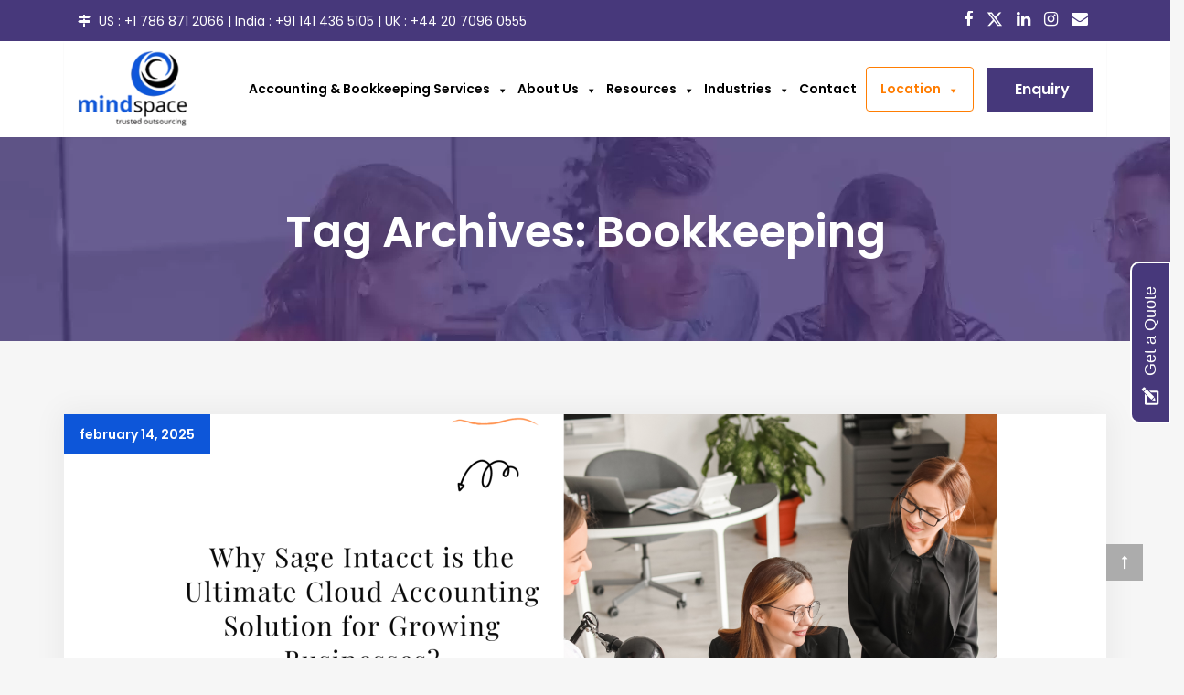

--- FILE ---
content_type: text/html; charset=UTF-8
request_url: https://www.mindspaceoutsourcing.com/tag/bookkeeping/
body_size: 34918
content:
<!DOCTYPE html>
<html lang="en-US">

<head><meta charset="UTF-8"><script>if(navigator.userAgent.match(/MSIE|Internet Explorer/i)||navigator.userAgent.match(/Trident\/7\..*?rv:11/i)){var href=document.location.href;if(!href.match(/[?&]nowprocket/)){if(href.indexOf("?")==-1){if(href.indexOf("#")==-1){document.location.href=href+"?nowprocket=1"}else{document.location.href=href.replace("#","?nowprocket=1#")}}else{if(href.indexOf("#")==-1){document.location.href=href+"&nowprocket=1"}else{document.location.href=href.replace("#","&nowprocket=1#")}}}}</script><script>class RocketLazyLoadScripts{constructor(){this.triggerEvents=["keydown","mousedown","mousemove","touchmove","touchstart","touchend","wheel"],this.userEventHandler=this._triggerListener.bind(this),this.touchStartHandler=this._onTouchStart.bind(this),this.touchMoveHandler=this._onTouchMove.bind(this),this.touchEndHandler=this._onTouchEnd.bind(this),this.clickHandler=this._onClick.bind(this),this.interceptedClicks=[],window.addEventListener("pageshow",(e=>{this.persisted=e.persisted})),window.addEventListener("DOMContentLoaded",(()=>{this._preconnect3rdParties()})),this.delayedScripts={normal:[],async:[],defer:[]},this.allJQueries=[]}_addUserInteractionListener(e){document.hidden?e._triggerListener():(this.triggerEvents.forEach((t=>window.addEventListener(t,e.userEventHandler,{passive:!0}))),window.addEventListener("touchstart",e.touchStartHandler,{passive:!0}),window.addEventListener("mousedown",e.touchStartHandler),document.addEventListener("visibilitychange",e.userEventHandler))}_removeUserInteractionListener(){this.triggerEvents.forEach((e=>window.removeEventListener(e,this.userEventHandler,{passive:!0}))),document.removeEventListener("visibilitychange",this.userEventHandler)}_onTouchStart(e){"HTML"!==e.target.tagName&&(window.addEventListener("touchend",this.touchEndHandler),window.addEventListener("mouseup",this.touchEndHandler),window.addEventListener("touchmove",this.touchMoveHandler,{passive:!0}),window.addEventListener("mousemove",this.touchMoveHandler),e.target.addEventListener("click",this.clickHandler),this._renameDOMAttribute(e.target,"onclick","rocket-onclick"))}_onTouchMove(e){window.removeEventListener("touchend",this.touchEndHandler),window.removeEventListener("mouseup",this.touchEndHandler),window.removeEventListener("touchmove",this.touchMoveHandler,{passive:!0}),window.removeEventListener("mousemove",this.touchMoveHandler),e.target.removeEventListener("click",this.clickHandler),this._renameDOMAttribute(e.target,"rocket-onclick","onclick")}_onTouchEnd(e){window.removeEventListener("touchend",this.touchEndHandler),window.removeEventListener("mouseup",this.touchEndHandler),window.removeEventListener("touchmove",this.touchMoveHandler,{passive:!0}),window.removeEventListener("mousemove",this.touchMoveHandler)}_onClick(e){e.target.removeEventListener("click",this.clickHandler),this._renameDOMAttribute(e.target,"rocket-onclick","onclick"),this.interceptedClicks.push(e),e.preventDefault(),e.stopPropagation(),e.stopImmediatePropagation()}_replayClicks(){window.removeEventListener("touchstart",this.touchStartHandler,{passive:!0}),window.removeEventListener("mousedown",this.touchStartHandler),this.interceptedClicks.forEach((e=>{e.target.dispatchEvent(new MouseEvent("click",{view:e.view,bubbles:!0,cancelable:!0}))}))}_renameDOMAttribute(e,t,n){e.hasAttribute&&e.hasAttribute(t)&&(event.target.setAttribute(n,event.target.getAttribute(t)),event.target.removeAttribute(t))}_triggerListener(){this._removeUserInteractionListener(this),"loading"===document.readyState?document.addEventListener("DOMContentLoaded",this._loadEverythingNow.bind(this)):this._loadEverythingNow()}_preconnect3rdParties(){let e=[];document.querySelectorAll("script[type=rocketlazyloadscript]").forEach((t=>{if(t.hasAttribute("src")){const n=new URL(t.src).origin;n!==location.origin&&e.push({src:n,crossOrigin:t.crossOrigin||"module"===t.getAttribute("data-rocket-type")})}})),e=[...new Map(e.map((e=>[JSON.stringify(e),e]))).values()],this._batchInjectResourceHints(e,"preconnect")}async _loadEverythingNow(){this.lastBreath=Date.now(),this._delayEventListeners(),this._delayJQueryReady(this),this._handleDocumentWrite(),this._registerAllDelayedScripts(),this._preloadAllScripts(),await this._loadScriptsFromList(this.delayedScripts.normal),await this._loadScriptsFromList(this.delayedScripts.defer),await this._loadScriptsFromList(this.delayedScripts.async);try{await this._triggerDOMContentLoaded(),await this._triggerWindowLoad()}catch(e){}window.dispatchEvent(new Event("rocket-allScriptsLoaded")),this._replayClicks()}_registerAllDelayedScripts(){document.querySelectorAll("script[type=rocketlazyloadscript]").forEach((e=>{e.hasAttribute("src")?e.hasAttribute("async")&&!1!==e.async?this.delayedScripts.async.push(e):e.hasAttribute("defer")&&!1!==e.defer||"module"===e.getAttribute("data-rocket-type")?this.delayedScripts.defer.push(e):this.delayedScripts.normal.push(e):this.delayedScripts.normal.push(e)}))}async _transformScript(e){return await this._littleBreath(),new Promise((t=>{const n=document.createElement("script");[...e.attributes].forEach((e=>{let t=e.nodeName;"type"!==t&&("data-rocket-type"===t&&(t="type"),n.setAttribute(t,e.nodeValue))})),e.hasAttribute("src")?(n.addEventListener("load",t),n.addEventListener("error",t)):(n.text=e.text,t());try{e.parentNode.replaceChild(n,e)}catch(e){t()}}))}async _loadScriptsFromList(e){const t=e.shift();return t?(await this._transformScript(t),this._loadScriptsFromList(e)):Promise.resolve()}_preloadAllScripts(){this._batchInjectResourceHints([...this.delayedScripts.normal,...this.delayedScripts.defer,...this.delayedScripts.async],"preload")}_batchInjectResourceHints(e,t){var n=document.createDocumentFragment();e.forEach((e=>{if(e.src){const i=document.createElement("link");i.href=e.src,i.rel=t,"preconnect"!==t&&(i.as="script"),e.getAttribute&&"module"===e.getAttribute("data-rocket-type")&&(i.crossOrigin=!0),e.crossOrigin&&(i.crossOrigin=e.crossOrigin),n.appendChild(i)}})),document.head.appendChild(n)}_delayEventListeners(){let e={};function t(t,n){!function(t){function n(n){return e[t].eventsToRewrite.indexOf(n)>=0?"rocket-"+n:n}e[t]||(e[t]={originalFunctions:{add:t.addEventListener,remove:t.removeEventListener},eventsToRewrite:[]},t.addEventListener=function(){arguments[0]=n(arguments[0]),e[t].originalFunctions.add.apply(t,arguments)},t.removeEventListener=function(){arguments[0]=n(arguments[0]),e[t].originalFunctions.remove.apply(t,arguments)})}(t),e[t].eventsToRewrite.push(n)}function n(e,t){let n=e[t];Object.defineProperty(e,t,{get:()=>n||function(){},set(i){e["rocket"+t]=n=i}})}t(document,"DOMContentLoaded"),t(window,"DOMContentLoaded"),t(window,"load"),t(window,"pageshow"),t(document,"readystatechange"),n(document,"onreadystatechange"),n(window,"onload"),n(window,"onpageshow")}_delayJQueryReady(e){let t=window.jQuery;Object.defineProperty(window,"jQuery",{get:()=>t,set(n){if(n&&n.fn&&!e.allJQueries.includes(n)){n.fn.ready=n.fn.init.prototype.ready=function(t){e.domReadyFired?t.bind(document)(n):document.addEventListener("rocket-DOMContentLoaded",(()=>t.bind(document)(n)))};const t=n.fn.on;n.fn.on=n.fn.init.prototype.on=function(){if(this[0]===window){function e(e){return e.split(" ").map((e=>"load"===e||0===e.indexOf("load.")?"rocket-jquery-load":e)).join(" ")}"string"==typeof arguments[0]||arguments[0]instanceof String?arguments[0]=e(arguments[0]):"object"==typeof arguments[0]&&Object.keys(arguments[0]).forEach((t=>{delete Object.assign(arguments[0],{[e(t)]:arguments[0][t]})[t]}))}return t.apply(this,arguments),this},e.allJQueries.push(n)}t=n}})}async _triggerDOMContentLoaded(){this.domReadyFired=!0,await this._littleBreath(),document.dispatchEvent(new Event("rocket-DOMContentLoaded")),await this._littleBreath(),window.dispatchEvent(new Event("rocket-DOMContentLoaded")),await this._littleBreath(),document.dispatchEvent(new Event("rocket-readystatechange")),await this._littleBreath(),document.rocketonreadystatechange&&document.rocketonreadystatechange()}async _triggerWindowLoad(){await this._littleBreath(),window.dispatchEvent(new Event("rocket-load")),await this._littleBreath(),window.rocketonload&&window.rocketonload(),await this._littleBreath(),this.allJQueries.forEach((e=>e(window).trigger("rocket-jquery-load"))),await this._littleBreath();const e=new Event("rocket-pageshow");e.persisted=this.persisted,window.dispatchEvent(e),await this._littleBreath(),window.rocketonpageshow&&window.rocketonpageshow({persisted:this.persisted})}_handleDocumentWrite(){const e=new Map;document.write=document.writeln=function(t){const n=document.currentScript,i=document.createRange(),r=n.parentElement;let o=e.get(n);void 0===o&&(o=n.nextSibling,e.set(n,o));const s=document.createDocumentFragment();i.setStart(s,0),s.appendChild(i.createContextualFragment(t)),r.insertBefore(s,o)}}async _littleBreath(){Date.now()-this.lastBreath>45&&(await this._requestAnimFrame(),this.lastBreath=Date.now())}async _requestAnimFrame(){return document.hidden?new Promise((e=>setTimeout(e))):new Promise((e=>requestAnimationFrame(e)))}static run(){const e=new RocketLazyLoadScripts;e._addUserInteractionListener(e)}}RocketLazyLoadScripts.run();</script>
    
    <meta name="viewport" content="width=device-width, initial-scale=1">
    <meta name="google-site-verification" content="i6IPWCHLB15DCcxvvHuP_5nOouDDVjbYN7K5gss9r_Y" />
            <link rel="shortcut icon" href="https://www.mindspaceoutsourcing.com/wp-content/uploads/2021/07/favicon.png">
        
    <title>bookkeeping Archives - Mindspace</title><link rel="preload" as="style" href="https://fonts.googleapis.com/css?family=Poppins%3A300%2Cregular%2C500%2C600%2C700%2Clatin-ext%2Clatin%2Cdevanagari%7CPoppins%3A600%2C400&#038;display=swap" /><link rel="stylesheet" href="https://fonts.googleapis.com/css?family=Poppins%3A300%2Cregular%2C500%2C600%2C700%2Clatin-ext%2Clatin%2Cdevanagari%7CPoppins%3A600%2C400&#038;display=swap" media="print" onload="this.media='all'" /><noscript><link rel="stylesheet" href="https://fonts.googleapis.com/css?family=Poppins%3A300%2Cregular%2C500%2C600%2C700%2Clatin-ext%2Clatin%2Cdevanagari%7CPoppins%3A600%2C400&#038;display=swap" /></noscript>

            <meta name="description" content="Why Sage Intacct is the Ultimate Cloud Accounting Solution for Growing Businesses?" />
     
    <script type="rocketlazyloadscript">window.paceOptions = { restartOnPushState: false, restartOnRequestAfter: false }</script>
    <script type="rocketlazyloadscript">
    (function(c,l,a,r,i,t,y){
        c[a]=c[a]||function(){(c[a].q=c[a].q||[]).push(arguments)};
        t=l.createElement(r);t.async=1;t.src="https://www.clarity.ms/tag/"+i;
        y=l.getElementsByTagName(r)[0];y.parentNode.insertBefore(t,y);
    })(window, document, "clarity", "script", "nbpcuwgk8x");
</script>
<!-- Google tag (gtag.js) -->
<script type="rocketlazyloadscript" async src="https://www.googletagmanager.com/gtag/js?id=G-LBFZR65G34"></script>
<script type="rocketlazyloadscript">
  window.dataLayer = window.dataLayer || [];
  function gtag(){dataLayer.push(arguments);}
  gtag('js', new Date());

  gtag('config', 'G-LBFZR65G34');
</script>
	
	<!-- Google Tag Manager -->
<script type="rocketlazyloadscript">(function(w,d,s,l,i){w[l]=w[l]||[];w[l].push({'gtm.start':
new Date().getTime(),event:'gtm.js'});var f=d.getElementsByTagName(s)[0],
j=d.createElement(s),dl=l!='dataLayer'?'&l='+l:'';j.async=true;j.src=
'https://www.googletagmanager.com/gtm.js?id='+i+dl;f.parentNode.insertBefore(j,f);
})(window,document,'script','dataLayer','GTM-KB65D5V');</script>
<!-- End Google Tag Manager -->
	<!-- Hotjar Tracking Code for https://www.mindspaceoutsourcing.com/ -->
<script type="rocketlazyloadscript">
	(function(h,o,t,j,a,r){
		h.hj=h.hj||function(){(h.hj.q=h.hj.q||[]).push(arguments)};
		h._hjSettings={hjid:6481607,hjsv:6};
		a=o.getElementsByTagName('head')[0];
		r=o.createElement('script');r.async=1;
		r.src=t+h._hjSettings.hjid+j+h._hjSettings.hjsv;
		a.appendChild(r);
	})(window,document,'https://static.hotjar.com/c/hotjar-','.js?sv=');
</script>
	
    <meta name='robots' content='noindex, follow' />

	<!-- This site is optimized with the Yoast SEO plugin v20.0 - https://yoast.com/wordpress/plugins/seo/ -->
	<meta property="og:locale" content="en_US" />
	<meta property="og:type" content="article" />
	<meta property="og:title" content="bookkeeping Archives - Mindspace" />
	<meta property="og:url" content="https://www.mindspaceoutsourcing.com/tag/bookkeeping/" />
	<meta property="og:site_name" content="Mindspace" />
	<meta name="twitter:card" content="summary_large_image" />
	<meta name="twitter:site" content="@ms_bookkeeping" />
	<script type="application/ld+json" class="yoast-schema-graph">{"@context":"https://schema.org","@graph":[{"@type":"CollectionPage","@id":"https://www.mindspaceoutsourcing.com/tag/bookkeeping/","url":"https://www.mindspaceoutsourcing.com/tag/bookkeeping/","name":"bookkeeping Archives - Mindspace","isPartOf":{"@id":"https://www.mindspaceoutsourcing.com/#website"},"primaryImageOfPage":{"@id":"https://www.mindspaceoutsourcing.com/tag/bookkeeping/#primaryimage"},"image":{"@id":"https://www.mindspaceoutsourcing.com/tag/bookkeeping/#primaryimage"},"thumbnailUrl":"https://www.mindspaceoutsourcing.com/wp-content/uploads/2025/02/White-Orange-Modern-Accounting-Firm-Pricing-Plan-Presentation-Template-33.png","inLanguage":"en-US"},{"@type":"ImageObject","inLanguage":"en-US","@id":"https://www.mindspaceoutsourcing.com/tag/bookkeeping/#primaryimage","url":"https://www.mindspaceoutsourcing.com/wp-content/uploads/2025/02/White-Orange-Modern-Accounting-Firm-Pricing-Plan-Presentation-Template-33.png","contentUrl":"https://www.mindspaceoutsourcing.com/wp-content/uploads/2025/02/White-Orange-Modern-Accounting-Firm-Pricing-Plan-Presentation-Template-33.png","width":1920,"height":1080},{"@type":"WebSite","@id":"https://www.mindspaceoutsourcing.com/#website","url":"https://www.mindspaceoutsourcing.com/","name":"Mindspace","description":"Outsourced Bookkeeping Services","publisher":{"@id":"https://www.mindspaceoutsourcing.com/#organization"},"potentialAction":[{"@type":"SearchAction","target":{"@type":"EntryPoint","urlTemplate":"https://www.mindspaceoutsourcing.com/?s={search_term_string}"},"query-input":"required name=search_term_string"}],"inLanguage":"en-US"},{"@type":"Organization","@id":"https://www.mindspaceoutsourcing.com/#organization","name":"Mindspace Outsourcing Pvt. Ltd.","url":"https://www.mindspaceoutsourcing.com/","logo":{"@type":"ImageObject","inLanguage":"en-US","@id":"https://www.mindspaceoutsourcing.com/#/schema/logo/image/","url":"https://www.mindspaceoutsourcing.com/wp-content/uploads/2022/09/Untitled-design-36.png","contentUrl":"https://www.mindspaceoutsourcing.com/wp-content/uploads/2022/09/Untitled-design-36.png","width":500,"height":500,"caption":"Mindspace Outsourcing Pvt. Ltd."},"image":{"@id":"https://www.mindspaceoutsourcing.com/#/schema/logo/image/"},"sameAs":["https://www.pinterest.co.uk/mindspaceoutsourcing/","https://www.instagram.com/mindspaceoutsourcingservices/","https://uk.trustpilot.com/review/mindspaceoutsourcing.com","https://www.google.com/search?rlz=1C1OKWM_enIN968IN968&amp;amp;ampampcs=0&amp;amp;ampampoutput=search&amp;amp;ampampq=MindspaceOutsourcingPvt.Ltd.&amp;amp;ampampludocid=4502398593274707881&amp;amp;ampampgsas=1&amp;amp;ampamplsig=AB86z5XwI_Hy172ftYCqle43jl3w&amp;amp;ampampsa=X&amp;amp;ampampved=2ahUKEwjes_D3ibX8AhWNCLcAHbovBZcQj9IGKAB6BAgfEAE&amp;amp;ampampbiw=1366&amp;amp;ampampbih=625&amp;amp;ampampdpr=1","https://uk.linkedin.com/company/mindspace-outsourcing-services-pvt-ltd","https://www.crunchbase.com/organization/mindspace-outsoucing-services-pvt-ltd","https://www.facebook.com/MindspaceOutsourcing/","https://twitter.com/ms_bookkeeping"]}]}</script>
	<!-- / Yoast SEO plugin. -->


<link rel='dns-prefetch' href='//challenges.cloudflare.com' />
<link rel='dns-prefetch' href='//fonts.googleapis.com' />
<link href='https://fonts.gstatic.com' crossorigin rel='preconnect' />
<style id='wp-img-auto-sizes-contain-inline-css'>
img:is([sizes=auto i],[sizes^="auto," i]){contain-intrinsic-size:3000px 1500px}
/*# sourceURL=wp-img-auto-sizes-contain-inline-css */
</style>
<style id='wp-emoji-styles-inline-css'>

	img.wp-smiley, img.emoji {
		display: inline !important;
		border: none !important;
		box-shadow: none !important;
		height: 1em !important;
		width: 1em !important;
		margin: 0 0.07em !important;
		vertical-align: -0.1em !important;
		background: none !important;
		padding: 0 !important;
	}
/*# sourceURL=wp-emoji-styles-inline-css */
</style>
<style id='wp-block-library-inline-css'>
:root{--wp-block-synced-color:#7a00df;--wp-block-synced-color--rgb:122,0,223;--wp-bound-block-color:var(--wp-block-synced-color);--wp-editor-canvas-background:#ddd;--wp-admin-theme-color:#007cba;--wp-admin-theme-color--rgb:0,124,186;--wp-admin-theme-color-darker-10:#006ba1;--wp-admin-theme-color-darker-10--rgb:0,107,160.5;--wp-admin-theme-color-darker-20:#005a87;--wp-admin-theme-color-darker-20--rgb:0,90,135;--wp-admin-border-width-focus:2px}@media (min-resolution:192dpi){:root{--wp-admin-border-width-focus:1.5px}}.wp-element-button{cursor:pointer}:root .has-very-light-gray-background-color{background-color:#eee}:root .has-very-dark-gray-background-color{background-color:#313131}:root .has-very-light-gray-color{color:#eee}:root .has-very-dark-gray-color{color:#313131}:root .has-vivid-green-cyan-to-vivid-cyan-blue-gradient-background{background:linear-gradient(135deg,#00d084,#0693e3)}:root .has-purple-crush-gradient-background{background:linear-gradient(135deg,#34e2e4,#4721fb 50%,#ab1dfe)}:root .has-hazy-dawn-gradient-background{background:linear-gradient(135deg,#faaca8,#dad0ec)}:root .has-subdued-olive-gradient-background{background:linear-gradient(135deg,#fafae1,#67a671)}:root .has-atomic-cream-gradient-background{background:linear-gradient(135deg,#fdd79a,#004a59)}:root .has-nightshade-gradient-background{background:linear-gradient(135deg,#330968,#31cdcf)}:root .has-midnight-gradient-background{background:linear-gradient(135deg,#020381,#2874fc)}:root{--wp--preset--font-size--normal:16px;--wp--preset--font-size--huge:42px}.has-regular-font-size{font-size:1em}.has-larger-font-size{font-size:2.625em}.has-normal-font-size{font-size:var(--wp--preset--font-size--normal)}.has-huge-font-size{font-size:var(--wp--preset--font-size--huge)}.has-text-align-center{text-align:center}.has-text-align-left{text-align:left}.has-text-align-right{text-align:right}.has-fit-text{white-space:nowrap!important}#end-resizable-editor-section{display:none}.aligncenter{clear:both}.items-justified-left{justify-content:flex-start}.items-justified-center{justify-content:center}.items-justified-right{justify-content:flex-end}.items-justified-space-between{justify-content:space-between}.screen-reader-text{border:0;clip-path:inset(50%);height:1px;margin:-1px;overflow:hidden;padding:0;position:absolute;width:1px;word-wrap:normal!important}.screen-reader-text:focus{background-color:#ddd;clip-path:none;color:#444;display:block;font-size:1em;height:auto;left:5px;line-height:normal;padding:15px 23px 14px;text-decoration:none;top:5px;width:auto;z-index:100000}html :where(.has-border-color){border-style:solid}html :where([style*=border-top-color]){border-top-style:solid}html :where([style*=border-right-color]){border-right-style:solid}html :where([style*=border-bottom-color]){border-bottom-style:solid}html :where([style*=border-left-color]){border-left-style:solid}html :where([style*=border-width]){border-style:solid}html :where([style*=border-top-width]){border-top-style:solid}html :where([style*=border-right-width]){border-right-style:solid}html :where([style*=border-bottom-width]){border-bottom-style:solid}html :where([style*=border-left-width]){border-left-style:solid}html :where(img[class*=wp-image-]){height:auto;max-width:100%}:where(figure){margin:0 0 1em}html :where(.is-position-sticky){--wp-admin--admin-bar--position-offset:var(--wp-admin--admin-bar--height,0px)}@media screen and (max-width:600px){html :where(.is-position-sticky){--wp-admin--admin-bar--position-offset:0px}}

/*# sourceURL=wp-block-library-inline-css */
</style><style id='global-styles-inline-css'>
:root{--wp--preset--aspect-ratio--square: 1;--wp--preset--aspect-ratio--4-3: 4/3;--wp--preset--aspect-ratio--3-4: 3/4;--wp--preset--aspect-ratio--3-2: 3/2;--wp--preset--aspect-ratio--2-3: 2/3;--wp--preset--aspect-ratio--16-9: 16/9;--wp--preset--aspect-ratio--9-16: 9/16;--wp--preset--color--black: #000000;--wp--preset--color--cyan-bluish-gray: #abb8c3;--wp--preset--color--white: #ffffff;--wp--preset--color--pale-pink: #f78da7;--wp--preset--color--vivid-red: #cf2e2e;--wp--preset--color--luminous-vivid-orange: #ff6900;--wp--preset--color--luminous-vivid-amber: #fcb900;--wp--preset--color--light-green-cyan: #7bdcb5;--wp--preset--color--vivid-green-cyan: #00d084;--wp--preset--color--pale-cyan-blue: #8ed1fc;--wp--preset--color--vivid-cyan-blue: #0693e3;--wp--preset--color--vivid-purple: #9b51e0;--wp--preset--gradient--vivid-cyan-blue-to-vivid-purple: linear-gradient(135deg,rgb(6,147,227) 0%,rgb(155,81,224) 100%);--wp--preset--gradient--light-green-cyan-to-vivid-green-cyan: linear-gradient(135deg,rgb(122,220,180) 0%,rgb(0,208,130) 100%);--wp--preset--gradient--luminous-vivid-amber-to-luminous-vivid-orange: linear-gradient(135deg,rgb(252,185,0) 0%,rgb(255,105,0) 100%);--wp--preset--gradient--luminous-vivid-orange-to-vivid-red: linear-gradient(135deg,rgb(255,105,0) 0%,rgb(207,46,46) 100%);--wp--preset--gradient--very-light-gray-to-cyan-bluish-gray: linear-gradient(135deg,rgb(238,238,238) 0%,rgb(169,184,195) 100%);--wp--preset--gradient--cool-to-warm-spectrum: linear-gradient(135deg,rgb(74,234,220) 0%,rgb(151,120,209) 20%,rgb(207,42,186) 40%,rgb(238,44,130) 60%,rgb(251,105,98) 80%,rgb(254,248,76) 100%);--wp--preset--gradient--blush-light-purple: linear-gradient(135deg,rgb(255,206,236) 0%,rgb(152,150,240) 100%);--wp--preset--gradient--blush-bordeaux: linear-gradient(135deg,rgb(254,205,165) 0%,rgb(254,45,45) 50%,rgb(107,0,62) 100%);--wp--preset--gradient--luminous-dusk: linear-gradient(135deg,rgb(255,203,112) 0%,rgb(199,81,192) 50%,rgb(65,88,208) 100%);--wp--preset--gradient--pale-ocean: linear-gradient(135deg,rgb(255,245,203) 0%,rgb(182,227,212) 50%,rgb(51,167,181) 100%);--wp--preset--gradient--electric-grass: linear-gradient(135deg,rgb(202,248,128) 0%,rgb(113,206,126) 100%);--wp--preset--gradient--midnight: linear-gradient(135deg,rgb(2,3,129) 0%,rgb(40,116,252) 100%);--wp--preset--font-size--small: 13px;--wp--preset--font-size--medium: 20px;--wp--preset--font-size--large: 36px;--wp--preset--font-size--x-large: 42px;--wp--preset--spacing--20: 0.44rem;--wp--preset--spacing--30: 0.67rem;--wp--preset--spacing--40: 1rem;--wp--preset--spacing--50: 1.5rem;--wp--preset--spacing--60: 2.25rem;--wp--preset--spacing--70: 3.38rem;--wp--preset--spacing--80: 5.06rem;--wp--preset--shadow--natural: 6px 6px 9px rgba(0, 0, 0, 0.2);--wp--preset--shadow--deep: 12px 12px 50px rgba(0, 0, 0, 0.4);--wp--preset--shadow--sharp: 6px 6px 0px rgba(0, 0, 0, 0.2);--wp--preset--shadow--outlined: 6px 6px 0px -3px rgb(255, 255, 255), 6px 6px rgb(0, 0, 0);--wp--preset--shadow--crisp: 6px 6px 0px rgb(0, 0, 0);}:where(.is-layout-flex){gap: 0.5em;}:where(.is-layout-grid){gap: 0.5em;}body .is-layout-flex{display: flex;}.is-layout-flex{flex-wrap: wrap;align-items: center;}.is-layout-flex > :is(*, div){margin: 0;}body .is-layout-grid{display: grid;}.is-layout-grid > :is(*, div){margin: 0;}:where(.wp-block-columns.is-layout-flex){gap: 2em;}:where(.wp-block-columns.is-layout-grid){gap: 2em;}:where(.wp-block-post-template.is-layout-flex){gap: 1.25em;}:where(.wp-block-post-template.is-layout-grid){gap: 1.25em;}.has-black-color{color: var(--wp--preset--color--black) !important;}.has-cyan-bluish-gray-color{color: var(--wp--preset--color--cyan-bluish-gray) !important;}.has-white-color{color: var(--wp--preset--color--white) !important;}.has-pale-pink-color{color: var(--wp--preset--color--pale-pink) !important;}.has-vivid-red-color{color: var(--wp--preset--color--vivid-red) !important;}.has-luminous-vivid-orange-color{color: var(--wp--preset--color--luminous-vivid-orange) !important;}.has-luminous-vivid-amber-color{color: var(--wp--preset--color--luminous-vivid-amber) !important;}.has-light-green-cyan-color{color: var(--wp--preset--color--light-green-cyan) !important;}.has-vivid-green-cyan-color{color: var(--wp--preset--color--vivid-green-cyan) !important;}.has-pale-cyan-blue-color{color: var(--wp--preset--color--pale-cyan-blue) !important;}.has-vivid-cyan-blue-color{color: var(--wp--preset--color--vivid-cyan-blue) !important;}.has-vivid-purple-color{color: var(--wp--preset--color--vivid-purple) !important;}.has-black-background-color{background-color: var(--wp--preset--color--black) !important;}.has-cyan-bluish-gray-background-color{background-color: var(--wp--preset--color--cyan-bluish-gray) !important;}.has-white-background-color{background-color: var(--wp--preset--color--white) !important;}.has-pale-pink-background-color{background-color: var(--wp--preset--color--pale-pink) !important;}.has-vivid-red-background-color{background-color: var(--wp--preset--color--vivid-red) !important;}.has-luminous-vivid-orange-background-color{background-color: var(--wp--preset--color--luminous-vivid-orange) !important;}.has-luminous-vivid-amber-background-color{background-color: var(--wp--preset--color--luminous-vivid-amber) !important;}.has-light-green-cyan-background-color{background-color: var(--wp--preset--color--light-green-cyan) !important;}.has-vivid-green-cyan-background-color{background-color: var(--wp--preset--color--vivid-green-cyan) !important;}.has-pale-cyan-blue-background-color{background-color: var(--wp--preset--color--pale-cyan-blue) !important;}.has-vivid-cyan-blue-background-color{background-color: var(--wp--preset--color--vivid-cyan-blue) !important;}.has-vivid-purple-background-color{background-color: var(--wp--preset--color--vivid-purple) !important;}.has-black-border-color{border-color: var(--wp--preset--color--black) !important;}.has-cyan-bluish-gray-border-color{border-color: var(--wp--preset--color--cyan-bluish-gray) !important;}.has-white-border-color{border-color: var(--wp--preset--color--white) !important;}.has-pale-pink-border-color{border-color: var(--wp--preset--color--pale-pink) !important;}.has-vivid-red-border-color{border-color: var(--wp--preset--color--vivid-red) !important;}.has-luminous-vivid-orange-border-color{border-color: var(--wp--preset--color--luminous-vivid-orange) !important;}.has-luminous-vivid-amber-border-color{border-color: var(--wp--preset--color--luminous-vivid-amber) !important;}.has-light-green-cyan-border-color{border-color: var(--wp--preset--color--light-green-cyan) !important;}.has-vivid-green-cyan-border-color{border-color: var(--wp--preset--color--vivid-green-cyan) !important;}.has-pale-cyan-blue-border-color{border-color: var(--wp--preset--color--pale-cyan-blue) !important;}.has-vivid-cyan-blue-border-color{border-color: var(--wp--preset--color--vivid-cyan-blue) !important;}.has-vivid-purple-border-color{border-color: var(--wp--preset--color--vivid-purple) !important;}.has-vivid-cyan-blue-to-vivid-purple-gradient-background{background: var(--wp--preset--gradient--vivid-cyan-blue-to-vivid-purple) !important;}.has-light-green-cyan-to-vivid-green-cyan-gradient-background{background: var(--wp--preset--gradient--light-green-cyan-to-vivid-green-cyan) !important;}.has-luminous-vivid-amber-to-luminous-vivid-orange-gradient-background{background: var(--wp--preset--gradient--luminous-vivid-amber-to-luminous-vivid-orange) !important;}.has-luminous-vivid-orange-to-vivid-red-gradient-background{background: var(--wp--preset--gradient--luminous-vivid-orange-to-vivid-red) !important;}.has-very-light-gray-to-cyan-bluish-gray-gradient-background{background: var(--wp--preset--gradient--very-light-gray-to-cyan-bluish-gray) !important;}.has-cool-to-warm-spectrum-gradient-background{background: var(--wp--preset--gradient--cool-to-warm-spectrum) !important;}.has-blush-light-purple-gradient-background{background: var(--wp--preset--gradient--blush-light-purple) !important;}.has-blush-bordeaux-gradient-background{background: var(--wp--preset--gradient--blush-bordeaux) !important;}.has-luminous-dusk-gradient-background{background: var(--wp--preset--gradient--luminous-dusk) !important;}.has-pale-ocean-gradient-background{background: var(--wp--preset--gradient--pale-ocean) !important;}.has-electric-grass-gradient-background{background: var(--wp--preset--gradient--electric-grass) !important;}.has-midnight-gradient-background{background: var(--wp--preset--gradient--midnight) !important;}.has-small-font-size{font-size: var(--wp--preset--font-size--small) !important;}.has-medium-font-size{font-size: var(--wp--preset--font-size--medium) !important;}.has-large-font-size{font-size: var(--wp--preset--font-size--large) !important;}.has-x-large-font-size{font-size: var(--wp--preset--font-size--x-large) !important;}
/*# sourceURL=global-styles-inline-css */
</style>

<style id='classic-theme-styles-inline-css'>
/*! This file is auto-generated */
.wp-block-button__link{color:#fff;background-color:#32373c;border-radius:9999px;box-shadow:none;text-decoration:none;padding:calc(.667em + 2px) calc(1.333em + 2px);font-size:1.125em}.wp-block-file__button{background:#32373c;color:#fff;text-decoration:none}
/*# sourceURL=/wp-includes/css/classic-themes.min.css */
</style>
<link data-minify="1" rel="preload" href="https://www.mindspaceoutsourcing.com/wp-content/cache/min/1/wp-includes/css/dashicons.min.css?ver=1767359666" as="style" id="dashicons" media="all" onload="this.onload=null;this.rel='stylesheet'" crossorigin="anonymous"><noscript><link data-minify="1" rel='stylesheet' id='dashicons-css' href='https://www.mindspaceoutsourcing.com/wp-content/cache/min/1/wp-includes/css/dashicons.min.css?ver=1767359666' media='all' />
</noscript><link rel="preload" href="https://www.mindspaceoutsourcing.com/wp-includes/css/admin-bar.min.css?ver=6.9" as="style" id="admin-bar" media="all" onload="this.onload=null;this.rel='stylesheet'" crossorigin="anonymous"><noscript><link rel='stylesheet' id='admin-bar-css' href='https://www.mindspaceoutsourcing.com/wp-includes/css/admin-bar.min.css?ver=6.9' media='all' />
</noscript><style id='admin-bar-inline-css'>

    /* Hide CanvasJS credits for P404 charts specifically */
    #p404RedirectChart .canvasjs-chart-credit {
        display: none !important;
    }
    
    #p404RedirectChart canvas {
        border-radius: 6px;
    }

    .p404-redirect-adminbar-weekly-title {
        font-weight: bold;
        font-size: 14px;
        color: #fff;
        margin-bottom: 6px;
    }

    #wpadminbar #wp-admin-bar-p404_free_top_button .ab-icon:before {
        content: "\f103";
        color: #dc3545;
        top: 3px;
    }
    
    #wp-admin-bar-p404_free_top_button .ab-item {
        min-width: 80px !important;
        padding: 0px !important;
    }
    
    /* Ensure proper positioning and z-index for P404 dropdown */
    .p404-redirect-adminbar-dropdown-wrap { 
        min-width: 0; 
        padding: 0;
        position: static !important;
    }
    
    #wpadminbar #wp-admin-bar-p404_free_top_button_dropdown {
        position: static !important;
    }
    
    #wpadminbar #wp-admin-bar-p404_free_top_button_dropdown .ab-item {
        padding: 0 !important;
        margin: 0 !important;
    }
    
    .p404-redirect-dropdown-container {
        min-width: 340px;
        padding: 18px 18px 12px 18px;
        background: #23282d !important;
        color: #fff;
        border-radius: 12px;
        box-shadow: 0 8px 32px rgba(0,0,0,0.25);
        margin-top: 10px;
        position: relative !important;
        z-index: 999999 !important;
        display: block !important;
        border: 1px solid #444;
    }
    
    /* Ensure P404 dropdown appears on hover */
    #wpadminbar #wp-admin-bar-p404_free_top_button .p404-redirect-dropdown-container { 
        display: none !important;
    }
    
    #wpadminbar #wp-admin-bar-p404_free_top_button:hover .p404-redirect-dropdown-container { 
        display: block !important;
    }
    
    #wpadminbar #wp-admin-bar-p404_free_top_button:hover #wp-admin-bar-p404_free_top_button_dropdown .p404-redirect-dropdown-container {
        display: block !important;
    }
    
    .p404-redirect-card {
        background: #2c3338;
        border-radius: 8px;
        padding: 18px 18px 12px 18px;
        box-shadow: 0 2px 8px rgba(0,0,0,0.07);
        display: flex;
        flex-direction: column;
        align-items: flex-start;
        border: 1px solid #444;
    }
    
    .p404-redirect-btn {
        display: inline-block;
        background: #dc3545;
        color: #fff !important;
        font-weight: bold;
        padding: 5px 22px;
        border-radius: 8px;
        text-decoration: none;
        font-size: 17px;
        transition: background 0.2s, box-shadow 0.2s;
        margin-top: 8px;
        box-shadow: 0 2px 8px rgba(220,53,69,0.15);
        text-align: center;
        line-height: 1.6;
    }
    
    .p404-redirect-btn:hover {
        background: #c82333;
        color: #fff !important;
        box-shadow: 0 4px 16px rgba(220,53,69,0.25);
    }
    
    /* Prevent conflicts with other admin bar dropdowns */
    #wpadminbar .ab-top-menu > li:hover > .ab-item,
    #wpadminbar .ab-top-menu > li.hover > .ab-item {
        z-index: auto;
    }
    
    #wpadminbar #wp-admin-bar-p404_free_top_button:hover > .ab-item {
        z-index: 999998 !important;
    }
    
/*# sourceURL=admin-bar-inline-css */
</style>
<link data-minify="1" rel="preload" href="https://www.mindspaceoutsourcing.com/wp-content/cache/min/1/wp-content/plugins/contact-form-7/includes/css/styles.css?ver=1767359666" as="style" id="contact-form-7" media="all" onload="this.onload=null;this.rel='stylesheet'" crossorigin="anonymous"><noscript><link data-minify="1" rel='stylesheet' id='contact-form-7-css' href='https://www.mindspaceoutsourcing.com/wp-content/cache/min/1/wp-content/plugins/contact-form-7/includes/css/styles.css?ver=1767359666' media='all' />
</noscript><style id='contact-form-7-inline-css'>
.wpcf7 .wpcf7-recaptcha iframe {margin-bottom: 0;}.wpcf7 .wpcf7-recaptcha[data-align="center"] > div {margin: 0 auto;}.wpcf7 .wpcf7-recaptcha[data-align="right"] > div {margin: 0 0 0 auto;}
/*# sourceURL=contact-form-7-inline-css */
</style>
<link data-minify="1" rel="preload" href="https://www.mindspaceoutsourcing.com/wp-content/cache/min/1/wp-content/plugins/revslider/public/assets/css/rs6.css?ver=1767359666" as="style" id="rs-plugin-settings" media="all" onload="this.onload=null;this.rel='stylesheet'" crossorigin="anonymous"><noscript><link data-minify="1" rel='stylesheet' id='rs-plugin-settings-css' href='https://www.mindspaceoutsourcing.com/wp-content/cache/min/1/wp-content/plugins/revslider/public/assets/css/rs6.css?ver=1767359666' media='all' />
</noscript><style id='rs-plugin-settings-inline-css'>
#rs-demo-id {}
/*# sourceURL=rs-plugin-settings-inline-css */
</style>
<link data-minify="1" rel="preload" href="https://www.mindspaceoutsourcing.com/wp-content/cache/min/1/wp-content/plugins/sweetthemes-framework/inc/shortcodes/shortcodes.css?ver=1767359666" as="style" id="style-shortcodes-inc" media="all" onload="this.onload=null;this.rel='stylesheet'" crossorigin="anonymous"><noscript><link data-minify="1" rel='stylesheet' id='style-shortcodes-inc-css' href='https://www.mindspaceoutsourcing.com/wp-content/cache/min/1/wp-content/plugins/sweetthemes-framework/inc/shortcodes/shortcodes.css?ver=1767359666' media='all' />
</noscript><link data-minify="1" rel="preload" href="https://www.mindspaceoutsourcing.com/wp-content/cache/min/1/wp-content/plugins/sweetthemes-framework/css/animations.css?ver=1767359666" as="style" id="style-animations" media="all" onload="this.onload=null;this.rel='stylesheet'" crossorigin="anonymous"><noscript><link data-minify="1" rel='stylesheet' id='style-animations-css' href='https://www.mindspaceoutsourcing.com/wp-content/cache/min/1/wp-content/plugins/sweetthemes-framework/css/animations.css?ver=1767359666' media='all' />
</noscript><link data-minify="1" rel="preload" href="https://www.mindspaceoutsourcing.com/wp-content/cache/min/1/wp-content/plugins/sweetthemes-framework/css/fiters-style.css?ver=1767359666" as="style" id="style-fiters" media="all" onload="this.onload=null;this.rel='stylesheet'" crossorigin="anonymous"><noscript><link data-minify="1" rel='stylesheet' id='style-fiters-css' href='https://www.mindspaceoutsourcing.com/wp-content/cache/min/1/wp-content/plugins/sweetthemes-framework/css/fiters-style.css?ver=1767359666' media='all' />
</noscript><link data-minify="1" rel="preload" href="https://www.mindspaceoutsourcing.com/wp-content/cache/min/1/wp-content/uploads/maxmegamenu/style.css?ver=1767359666" as="style" id="megamenu" media="all" onload="this.onload=null;this.rel='stylesheet'" crossorigin="anonymous"><noscript><link data-minify="1" rel='stylesheet' id='megamenu-css' href='https://www.mindspaceoutsourcing.com/wp-content/cache/min/1/wp-content/uploads/maxmegamenu/style.css?ver=1767359666' media='all' />
</noscript><link data-minify="1" rel="preload" href="https://www.mindspaceoutsourcing.com/wp-content/cache/min/1/wp-content/themes/venor/style.css?ver=1767359666" as="style" id="venor-parent-style" media="all" onload="this.onload=null;this.rel='stylesheet'" crossorigin="anonymous"><noscript><link data-minify="1" rel='stylesheet' id='venor-parent-style-css' href='https://www.mindspaceoutsourcing.com/wp-content/cache/min/1/wp-content/themes/venor/style.css?ver=1767359666' media='all' />
</noscript><link data-minify="1" rel="preload" href="https://www.mindspaceoutsourcing.com/wp-content/cache/min/1/wp-content/themes/venor/css/font-awesome.min.css?ver=1767359666" as="style" id="font-awesome" media="all" onload="this.onload=null;this.rel='stylesheet'" crossorigin="anonymous"><noscript><link data-minify="1" rel='stylesheet' id='font-awesome-css' href='https://www.mindspaceoutsourcing.com/wp-content/cache/min/1/wp-content/themes/venor/css/font-awesome.min.css?ver=1767359666' media='all' />
</noscript><link data-minify="1" rel="preload" href="https://www.mindspaceoutsourcing.com/wp-content/cache/min/1/wp-content/themes/venor/css/responsive.css?ver=1767359666" as="style" id="venor-responsive" media="all" onload="this.onload=null;this.rel='stylesheet'" crossorigin="anonymous"><noscript><link data-minify="1" rel='stylesheet' id='venor-responsive-css' href='https://www.mindspaceoutsourcing.com/wp-content/cache/min/1/wp-content/themes/venor/css/responsive.css?ver=1767359666' media='all' />
</noscript><link data-minify="1" rel="preload" href="https://www.mindspaceoutsourcing.com/wp-content/cache/min/1/wp-content/themes/venor/css/media-screens.css?ver=1767359666" as="style" id="venor-media-screens" media="all" onload="this.onload=null;this.rel='stylesheet'" crossorigin="anonymous"><noscript><link data-minify="1" rel='stylesheet' id='venor-media-screens-css' href='https://www.mindspaceoutsourcing.com/wp-content/cache/min/1/wp-content/themes/venor/css/media-screens.css?ver=1767359666' media='all' />
</noscript><link data-minify="1" rel="preload" href="https://www.mindspaceoutsourcing.com/wp-content/cache/min/1/wp-content/themes/venor/css/owl.carousel.css?ver=1767359666" as="style" id="owl-carousel" media="all" onload="this.onload=null;this.rel='stylesheet'" crossorigin="anonymous"><noscript><link data-minify="1" rel='stylesheet' id='owl-carousel-css' href='https://www.mindspaceoutsourcing.com/wp-content/cache/min/1/wp-content/themes/venor/css/owl.carousel.css?ver=1767359666' media='all' />
</noscript><link data-minify="1" rel="preload" href="https://www.mindspaceoutsourcing.com/wp-content/cache/min/1/wp-content/themes/venor/css/animate.css?ver=1767359666" as="style" id="animate" media="all" onload="this.onload=null;this.rel='stylesheet'" crossorigin="anonymous"><noscript><link data-minify="1" rel='stylesheet' id='animate-css' href='https://www.mindspaceoutsourcing.com/wp-content/cache/min/1/wp-content/themes/venor/css/animate.css?ver=1767359666' media='all' />
</noscript><link data-minify="1" rel="preload" href="https://www.mindspaceoutsourcing.com/wp-content/cache/min/1/wp-content/themes/venor/css/styles.css?ver=1767359666" as="style" id="venor-styles" media="all" onload="this.onload=null;this.rel='stylesheet'" crossorigin="anonymous"><noscript><link data-minify="1" rel='stylesheet' id='venor-styles-css' href='https://www.mindspaceoutsourcing.com/wp-content/cache/min/1/wp-content/themes/venor/css/styles.css?ver=1767359666' media='all' />
</noscript><link data-minify="1" rel="preload" href="https://www.mindspaceoutsourcing.com/wp-content/cache/min/1/wp-content/themes/venor-child/style.css?ver=1767359666" as="style" id="venor-style" media="all" onload="this.onload=null;this.rel='stylesheet'" crossorigin="anonymous"><noscript><link data-minify="1" rel='stylesheet' id='venor-style-css' href='https://www.mindspaceoutsourcing.com/wp-content/cache/min/1/wp-content/themes/venor-child/style.css?ver=1767359666' media='all' />
</noscript><style id='venor-style-inline-css'>

                .top-header-wrapper,
                body .consultation-button a,
                div.slideouticons label.mainlabel,
                div.slideouticons div.iconswrapper ul li a,
                .woocommerce button.button,
                .woocommerce a.button,
                .woocommerce nav.woocommerce-pagination ul li span.current,
                .woocommerce nav.woocommerce-pagination ul li a::before,
                .woocommerce nav.woocommerce-pagination ul li a:hover,
                body .woocommerce-MyAccount-content .button,
                .woocommerce ul.products li.product .woocommerce-product--list-meta::before,
                footer .social-links a,
                body .blogloop-v2.list-view .post-date,
                article.sticky:after,
                .sidebar-content.col-md-4 .widget .widget-title,
                .cd-tab-filter a.selected,
                .no-touch .cd-tab-filter a:hover,
                .cd-tab-filter a span,
                .mt-icon-listgroup-holder::before, 
                .mt-icon-listgroup-holder::after,
                .sweetthemes-pricing-vers4 .cd-pricing-switcher .cd-switch,
                .list-view .post-details .post-excerpt .more-link,
                footer .mc4wp-form-fields button,
                .projects-posts-list-shortcode .col-project .project_cat_title_overlay,
                .blog-posts-shortcode.blog-posts .list-view .blog_custom .post-categories,
                .blog-posts-shortcode .featured_image_blog:hover .flex-icon,
                body .progress-bar-success,
                body .sidebar-content .tagcloud > a:hover,
                #commentform .form-submit button,
                .single-member .member_social span.social-holder-span a,
                .mt_members1 .flex-zone,
                body .services-tabs ul.vc_tta-tabs-list li.vc_tta-tab.vc_active a,
                button.search-submit,
                .woocommerce #review_form #respond .form-submit input,
                .pagination a.page-numbers::before {
                    background: #0d56d9 !important;
                }
                @media only screen and (max-width: 767px) {
                    body header #navbar .menu-item > a {
                        background: #0d56d9 !important;
                    }
                }

                body.single-product .woocommerce-tabs ul.tabs>li a:hover, 
                body.single-product .woocommerce-tabs ul.tabs>li.active a {
                    border-bottom-color: #0d56d9 !important;
                    color: #0d56d9 !important;
                }

                .sidebar-menu .menu li.current-menu-item > a, 
                .sidebar-menu .menu li:hover > a, 
                .sidebar-menu .menu li:focus > a, 
                .sidebar-menu .menu li:active > a {
                    border-color: #0d56d9 !important;
                    color: #0d56d9 !important;
                }
            
                .dark_title,
                footer .social-links a:hover i,
                .list-view .post-details .post-category-comment-date span > i,
                .tweet-content i,
                .projects-posts-list-shortcode .projects-listing a.active, .projects-posts-list-shortcode .projects-listing a:hover,
                body .blog-posts-shortcode.blog-posts .list-view .post-details .post-name a:hover,
                .single-st_cases h4.portfolio-name a:hover,
                .single-st_cases .portfolio-posted-in a:hover,
                .post-category-comment-date i,
                .sidebar-content .custom-html-widget a.html-widget-link:hover,
                .widget_sweetthemes_recent_entries_with_thumbnail li:hover a,
                body .fixed-sidebar-menu .left-side .social-links li:hover *,
                .parent-typed-text .mt_typed_text, .parent-typed-text .typed-cursor,
                body.woocommerce ul.products li.product h2.woocommerce-loop-product__title a:hover,
                .woocommerce ul.products li.product .button:hover, 
                .woocommerce ul.products li.product a.added_to_cart.wc-forward:hover,
                .comment_body .reply_button,
                .post-tags-single i,
                .post-navigation .prev-post span, 
                .post-navigation .next-post span,
                footer .footer-top .menu .menu-item a:hover,
                .single-member .member_position,
                .single-member .member_email i, 
                .single-member .member_phone i,
                .single-member .areas_expertise_content h4,
                .mt_members1 .member01_link:hover,
                body .accordion-services .vc_tta-panel .vc_tta-panel-title a {
                    color: #0d56d9 !important;
                }
                footer .mc4wp-form-fields input[type="email"]:focus,
                footer .mc4wp-form-fields button,
                .accordion-services .vc_tta-panel a i::before {
                    border-color: #0d56d9 !important;
                }
                .cd-tab-filter a span::after {
                    border-top-color: #0d56d9 !important;
                }
                .sidebar-content .widget_recent_comments li::before, 
                .sidebar-content .widget_pages li::before, 
                .sidebar-content .widget_meta li::before, 
                .sidebar-content .widget_categories li::before, 
                .sidebar-content .widget_archive li::before, 
                .sidebar-content .widget_nav_menu li::before, 
                .widget_recent_entries li::before, .widget_rss li::before {
                    color: #0d56d9 !important;
                }
                
                .header2 header .right-side-social-actions .phone-menu a
                {
                    background: #0d56d9;
                }
                
            .is_header_semitransparent .navbar-default .container{
                background: rgba(35, 35, 49, 0.2) none repeat scroll 0 0;
            }
            .is_header_semitransparent .sticky-wrapper.is-sticky .navbar-default .container{
                background: rgba(35, 35, 49, 0.9) none repeat scroll 0 0;
            }.back-to-top {
                                color: #FFFFFF;
                            }
                            .back-to-top:hover {
                                color: #FFFFFF;
                            }.back-to-top {
                                background: #0d56d9;
                            }
                            .back-to-top:hover {
                                background: #000000;
                            }.single article .article-content p,
               p,
               .post-excerpt{
                    font-size: 15px;
                    line-height: 28px;
                    font-family: Poppins;
                    color: #686868;
               }
               body{
                    font-family: Poppins;
               }
               h1,
               h1 span {
                    font-family: "Poppins";
                    font-size: 36px;
               }
               h2 {
                    font-family: "Poppins";
                    font-size: 30px;
               }
               h3 {
                    font-family: "Poppins";
                    font-size: 24px;
               }
               h4 {
                    font-family: "Poppins";
                    font-size: 18px;
               } 
               h5 {
                    font-family: "Poppins";
                    font-size: 14px;
               } 
               h6 {
                    font-family: "Poppins";
                    font-size: 12px;
               } 
               input,
               textarea {
                    font-family: Poppins;
               }  
               input[type="submit"] {
                    font-family: Poppins;
               } 
    
                @media only screen and (max-width: 767px) {
                    .single article .article-content p,
                    p,
                    .post-excerpt{
                        font-size: 13px !important;
                        line-height: 20px !important;
                   }
                    body h1,
                    body h1 span{
                        font-size: 26px !important;
                        line-height: 29px !important;
                    }
                    body h2{
                        font-size: 24px !important;
                        line-height: 27px !important;
                    }
                    body h3{
                        font-size: 22px !important;
                        line-height: 25px !important;
                    }
                    body h4{
                        font-size: 19px !important;
                        line-height: 22px !important;
                    }
                    body h5{
                        font-size: 16px !important;
                        line-height: 19px !important;
                    }
                    body h6{
                        font-size: 15px !important;
                        line-height: 17px !important;
                    }
                }
                
                @media only screen and (min-width: 768px) and (max-width: 1024px) {
                    .single article .article-content p,
                    p,
                    .post-excerpt{
                        font-size: 14px !important;
                        line-height: 23px !important;
                   }
                    body h1,
                    body h1 span{
                        font-size: 35px !important;
                        line-height: 39px !important;
                    }
                    body h2{
                        font-size: 32px !important;
                        line-height: 36px !important;
                    }
                    body h3{
                        font-size: 28px !important;
                        line-height: 32px !important;
                    }
                    body h4{
                        font-size: 24px !important;
                        line-height: 27px !important;
                    }
                    body h5{
                        font-size: 20px !important;
                        line-height: 23px !important;
                    }
                    body h6{
                        font-size: 16px !important;
                        line-height: 22px !important;
                    }
                }
                .breadcrumb a::after {
                  content: "-";
            }
            body{
                background: #ffffff;
            }
            .logo img,
            .navbar-header .logo img {
                max-width: 160px;
            }
            ::selection{
                color: #FFFFFF;
                background: #0d56d9;
            }
            ::-moz-selection { /* Code for Firefox */
                color: #FFFFFF;
                background: #0d56d9;
            }
            a,
            a:visited{
                color: #0d56d9;
            }
            a:focus,
            a:hover{
                color: #000000;
            }
            /*------------------------------------------------------------------
                COLOR
            ------------------------------------------------------------------*/
            a, 
            .widget_popular_recent_tabs .nav-tabs li.active a,
            .widget_product_categories .cat-item:hover,
            .widget_product_categories .cat-item a:hover,
            .widget_archive li:hover,
            .widget_archive li a:hover,
            .widget_categories .cat-item:hover,
            .widget_categories li a:hover,
            .pricing-table.recomended .button.solid-button, 
            .pricing-table .table-content:hover .button.solid-button,
            .pricing-table.Recommended .button.solid-button, 
            .pricing-table.recommended .button.solid-button, 
            #sync2 .owl-item.synced .post_slider_title,
            #sync2 .owl-item:hover .post_slider_title,
            #sync2 .owl-item:active .post_slider_title,
            .pricing-table.recomended .button.solid-button, 
            .pricing-table .table-content:hover .button.solid-button,
            .testimonial-author,
            .testimonials-container blockquote::before,
            .testimonials-container blockquote::after,
            .post-author > a,
            h2 span,
            label.error,
            .author-name,
            .prev-next-post a:hover,
            .prev-text,
            .wpb_button.btn-filled:hover,
            .next-text,
            .social ul li a:hover i,
            .wpcf7-form span.wpcf7-not-valid-tip,
            .text-dark .statistics .stats-head *,
            .wpb_button.btn-filled,
            .widget_meta a:hover,
            .widget_pages a:hover,
            .blogloop-v1 .post-name a:hover,
            .blogloop-v2 .post-name a:hover,
            .blogloop-v3 .post-name a:hover,
            .blogloop-v4 .post-name a:hover,
            .blogloop-v5 .post-name a:hover,
            .post-category-comment-date span a:hover,
            .list-view .post-details .post-category-comment-date a:hover,
            .simple_sermon_content_top h4,
            .page_404_v1 h1,
            .widget_recent_comments li:hover a,
            .list-view .post-details .post-name a:hover,
            .blogloop-v5 .post-details .post-sticky-label i,
            header.header2 .header-info-group .header_text_title strong,
            footer .widget_nav_menu li::before,
            .widget_recent_entries_with_thumbnail li:hover a,
            .widget_recent_entries li a:hover,
            .blogloop-v1 .post-details .post-sticky-label i,
            .blogloop-v2 .post-details .post-sticky-label i,
            .blogloop-v3 .post-details .post-sticky-label i,
            .blogloop-v4 .post-details .post-sticky-label i,
            .blogloop-v5 .post-details .post-sticky-label i,
            .error-404.not-found h1,
            .action-expand::after,
            .list-view .post-details .post-excerpt .more-link:hover,
            .header4 header .right-side-social-actions .social-links a:hover i,
            .sidebar-content .widget_nav_menu li a:hover{
                color: #0d56d9;
            }
            /* NAVIGATION */
            .navstyle-v8.header3 #navbar .menu > .menu-item.current-menu-item > a, 
            .navstyle-v8.header3 #navbar .menu > .menu-item:hover > a,
            .navstyle-v1.header3 #navbar .menu > .menu-item:hover > a,
            .navstyle-v1.header2 #navbar .menu > .menu-item:hover > a,
            .navstyle-v4 #navbar .menu > .menu-item.current-menu-item > a,
            .navstyle-v4 #navbar .menu > .menu-item:hover > a,
            .navstyle-v3 #navbar .menu > .menu-item.current-menu-item > a, 
            .navstyle-v3 #navbar .menu > .menu-item:hover > a,
            .navstyle-v3 #navbar .menu > .menu-item > a::before, 
            .navstyle-v3 #navbar .menu > .menu-item > a::after,
            .navstyle-v2 #navbar .menu > .menu-item.current-menu-item > a,
            .navstyle-v2 #navbar .menu > .menu-item:hover > a{
                color: #0d56d9;
            }
            .nav-submenu-style1 #navbar .sub-menu .menu-item.selected > a, 
            .nav-submenu-style1 #navbar .sub-menu .menu-item:hover > a,
            .navstyle-v2.header3 #navbar .menu > .menu-item > a::before,
            .navstyle-v2.header3 #navbar .menu > .menu-item > a::after,
            .navstyle-v8 #navbar .menu > .menu-item > a::before,
            .navstyle-v7 #navbar .menu > .menu-item .sub-menu > .menu-item > a:hover,
            .navstyle-v7 #navbar .menu > .menu-item.current_page_item > a,
            .navstyle-v7 #navbar .menu > .menu-item.current-menu-item > a,
            .navstyle-v7 #navbar .menu > .menu-item:hover > a,
            .navstyle-v6 #navbar .menu > .menu-item.current_page_item > a,
            .navstyle-v6 #navbar .menu > .menu-item.current-menu-item > a,
            .navstyle-v6 #navbar .menu > .menu-item:hover > a,
            .navstyle-v5 #navbar .menu > .menu-item.current_page_item > a, 
            .navstyle-v5 #navbar .menu > .menu-item.current-menu-item > a,
            .navstyle-v5 #navbar .menu > .menu-item:hover > a,
            .navstyle-v2 #navbar .menu > .menu-item > a::before, 
            .navstyle-v2 #navbar .menu > .menu-item > a::after{
                background: #0d56d9;
            }
            /* Color Dark / Hovers */
            .related-posts .post-name:hover a{
                color: #000000;
            }
            /*------------------------------------------------------------------
                BACKGROUND + BACKGROUND-COLOR
            ------------------------------------------------------------------*/
            .sweetthemes-icon-search,
            .wpb_button::after,
            .rotate45,
            .latest-posts .post-date-day,
            .latest-posts h3, 
            .latest-tweets h3, 
            .latest-videos h3,
            .button.solid-button, 
            button.vc_btn,
            .pricing-table.recomended .table-content, 
            .pricing-table .table-content:hover,
            .pricing-table.Recommended .table-content, 
            .pricing-table.recommended .table-content, 
            .pricing-table.recomended .table-content, 
            .pricing-table .table-content:hover,
            .block-triangle,
            .owl-theme .owl-controls .owl-page span,
            body .vc_btn.vc_btn-blue, 
            body a.vc_btn.vc_btn-blue, 
            body button.vc_btn.vc_btn-blue,
            .pagination .page-numbers.current,
            .pagination a.page-numbers:hover,
            #subscribe > button[type='submit'],
            .prev-next-post a:hover .rotate45,
            .masonry_banner.default-skin,
            .form-submit input,
            .member-header::before, 
            .member-header::after,
            .member-footer .social::before, 
            .member-footer .social::after,
            .subscribe > button[type='submit'],
            .no-results input[type='submit'],
            h3#reply-title::after,
            .newspaper-info,
            header.header1 .header-nav-actions .shop_cart,
            .categories_shortcode .owl-controls .owl-buttons i:hover,
            .widget-title:after,
            .title-subtile-holder .dark_title.section-title::after,
            .title-subtile-holder .dark_title.section-title::before,
            body.single-st_cases .post-name::after,
            h2.heading-bottom:after,
            .single .content-car-heading:after,
            .wpb_content_element .wpb_accordion_wrapper .wpb_accordion_header.ui-state-active,
            #primary .main-content ul li:not(.rotate45)::before,
            .wpcf7-form .wpcf7-submit,
            ul.ecs-event-list li span,
            #contact_form2 .solid-button.button,
            .details-container > div.details-item .amount, .details-container > div.details-item ins,
            .sweetthemes-search .search-submit,
            .pricing-table.recommended .table-content .title-pricing,
            .pricing-table .table-content:hover .title-pricing,
            .pricing-table.recommended .button.solid-button,
            #navbar ul.sub-menu li a:hover
            .blogloop-v5 .absolute-date-badge span,
            .post-category-date a[rel="tag"],
            .venor_preloader_holder,
            #navbar .mt-icon-list-item:hover,
            .sweetthemes-pagination.pagination .page-numbers.current,
            .pricing-table .table-content:hover .button.solid-button,
            footer .footer-top .menu .menu-item a::before,
            .blogloop-v4.list-view .post-date,
            .navbar-toggle .icon-bar,
            .back-to-top,
            .post-password-form input[type="submit"],
            .search-form input[type="submit"],
            .post-password-form input[type='submit'],
            blockquote {
                background: #0d56d9;
            }
            .sweetthemes-search.sweetthemes-search-open .sweetthemes-icon-search, 
            .no-js .sweetthemes-search .sweetthemes-icon-search,
            .sweetthemes-icon-search:hover,
            .latest-posts .post-date-month,
            .button.solid-button:hover,
            body .vc_btn.vc_btn-blue:hover, 
            body a.vc_btn.vc_btn-blue:hover, 
            .post-category-date a[rel="tag"]:hover,
            body button.vc_btn.vc_btn-blue:hover,
            .blogloop-v5 .absolute-date-badge span:hover,
            #contact_form2 .solid-button.button:hover,
            .subscribe > button[type='submit']:hover,
            footer .mc4wp-form-fields input[type="submit"]:hover,
            .no-results.not-found .search-submit:hover,
            .no-results input[type='submit']:hover,
            ul.ecs-event-list li span:hover,
            .pricing-table.recommended .table-content .price_circle,
            .pricing-table .table-content:hover .price_circle,
            #modal-search-form .modal-content input.search-input,
            .wpcf7-form .wpcf7-submit:hover,
            .form-submit input:hover,
            .blogloop-v4.list-view .post-date a:hover,
            .pricing-table.recommended .button.solid-button:hover,
            .search-form input[type="submit"]:hover,
            .error-return-home.text-center > a:hover,
            .pricing-table .table-content:hover .button.solid-button:hover,
            .post-password-form input[type="submit"]:hover,
            .navbar-toggle .navbar-toggle:hover .icon-bar,
            .back-to-top:hover,
            .post-password-form input[type='submit']:hover {
                background: #000000;
            }
            .flickr_badge_image a::after,
            .portfolio-hover,
            .pastor-image-content .details-holder,
            .item-description .holder-top,
            blockquote::before {
                background: rgba(155, 89, 182, 0.7);
            }
            /*------------------------------------------------------------------
                BORDER-COLOR
            ------------------------------------------------------------------*/
            .author-bio,
            .blockquote,
            .widget_popular_recent_tabs .nav-tabs > li.active,
            body .left-border, 
            body .right-border,
            body .member-header,
            body .member-footer .social,
            body .button[type='submit'],
            .navbar ul li ul.sub-menu,
            .wpb_content_element .wpb_tabs_nav li.ui-tabs-active,
            #contact-us .form-control:focus,
            .sale_banner_holder:hover,
            .testimonial-img,
            .wpcf7-form input:focus, 
            .wpcf7-form textarea:focus,
            .header_search_form,
            .list-view .post-details .post-excerpt .more-link:hover{
                border-color: #0d56d9;
            }
            .sidebar-content .widget_search .search-submit  {
                background: #0d56d9 !important;
            }.header2 header .right-side-social-actions .phone-menu a:before {
                    background: #000000 !important;
                }
                body .navbar-nav > li.consultation-button a {
                    background: #0D56D9 !important;
                }
/*# sourceURL=venor-style-inline-css */
</style>
<link data-minify="1" rel="preload" href="https://www.mindspaceoutsourcing.com/wp-content/cache/min/1/wp-content/themes/venor/css/styles-module-blogloops.css?ver=1767359666" as="style" id="venor-blogloops-style" media="all" onload="this.onload=null;this.rel='stylesheet'" crossorigin="anonymous"><noscript><link data-minify="1" rel='stylesheet' id='venor-blogloops-style-css' href='https://www.mindspaceoutsourcing.com/wp-content/cache/min/1/wp-content/themes/venor/css/styles-module-blogloops.css?ver=1767359666' media='all' />
</noscript><link data-minify="1" rel="preload" href="https://www.mindspaceoutsourcing.com/wp-content/cache/min/1/wp-content/themes/venor/css/styles-module-navigations.css?ver=1767359666" as="style" id="venor-navigations-style" media="all" onload="this.onload=null;this.rel='stylesheet'" crossorigin="anonymous"><noscript><link data-minify="1" rel='stylesheet' id='venor-navigations-style-css' href='https://www.mindspaceoutsourcing.com/wp-content/cache/min/1/wp-content/themes/venor/css/styles-module-navigations.css?ver=1767359666' media='all' />
</noscript><link data-minify="1" rel="preload" href="https://www.mindspaceoutsourcing.com/wp-content/cache/min/1/wp-content/themes/venor/css/styles-headers.css?ver=1767359666" as="style" id="venor-header-style" media="all" onload="this.onload=null;this.rel='stylesheet'" crossorigin="anonymous"><noscript><link data-minify="1" rel='stylesheet' id='venor-header-style-css' href='https://www.mindspaceoutsourcing.com/wp-content/cache/min/1/wp-content/themes/venor/css/styles-headers.css?ver=1767359666' media='all' />
</noscript><link data-minify="1" rel="preload" href="https://www.mindspaceoutsourcing.com/wp-content/cache/min/1/wp-content/themes/venor/css/styles-footer.css?ver=1767359666" as="style" id="venor-footer-style" media="all" onload="this.onload=null;this.rel='stylesheet'" crossorigin="anonymous"><noscript><link data-minify="1" rel='stylesheet' id='venor-footer-style-css' href='https://www.mindspaceoutsourcing.com/wp-content/cache/min/1/wp-content/themes/venor/css/styles-footer.css?ver=1767359666' media='all' />
</noscript><link data-minify="1" rel="preload" href="https://www.mindspaceoutsourcing.com/wp-content/cache/min/1/wp-content/themes/venor/css/simple-line-icons.css?ver=1767359666" as="style" id="simple-line-icons" media="all" onload="this.onload=null;this.rel='stylesheet'" crossorigin="anonymous"><noscript><link data-minify="1" rel='stylesheet' id='simple-line-icons-css' href='https://www.mindspaceoutsourcing.com/wp-content/cache/min/1/wp-content/themes/venor/css/simple-line-icons.css?ver=1767359666' media='all' />
</noscript><link data-minify="1" rel="preload" href="https://www.mindspaceoutsourcing.com/wp-content/cache/min/1/wp-content/themes/venor/css/js_composer.css?ver=1767359666" as="style" id="js-composer" media="all" onload="this.onload=null;this.rel='stylesheet'" crossorigin="anonymous"><noscript><link data-minify="1" rel='stylesheet' id='js-composer-css' href='https://www.mindspaceoutsourcing.com/wp-content/cache/min/1/wp-content/themes/venor/css/js_composer.css?ver=1767359666' media='all' />
</noscript><link data-minify="1" rel="preload" href="https://www.mindspaceoutsourcing.com/wp-content/cache/min/1/wp-content/themes/venor/css/gutenberg-frontend.css?ver=1767359666" as="style" id="venor-gutenberg-frontend" media="all" onload="this.onload=null;this.rel='stylesheet'" crossorigin="anonymous"><noscript><link data-minify="1" rel='stylesheet' id='venor-gutenberg-frontend-css' href='https://www.mindspaceoutsourcing.com/wp-content/cache/min/1/wp-content/themes/venor/css/gutenberg-frontend.css?ver=1767359666' media='all' />
</noscript><noscript>
</noscript><noscript></noscript><script type="rocketlazyloadscript" data-rocket-type="text/javascript" src="https://www.mindspaceoutsourcing.com/wp-includes/js/jquery/jquery.min.js?ver=3.7.1" id="jquery-core-js" defer></script>
<script type="rocketlazyloadscript" data-rocket-type="text/javascript" src="https://www.mindspaceoutsourcing.com/wp-includes/js/jquery/jquery-migrate.min.js?ver=3.4.1" id="jquery-migrate-js" defer></script>
<script type="rocketlazyloadscript" data-rocket-type="text/javascript" src="https://www.mindspaceoutsourcing.com/wp-content/plugins/revslider/public/assets/js/rbtools.min.js?ver=6.4.5" id="tp-tools-js" defer></script>
<script type="rocketlazyloadscript" data-rocket-type="text/javascript" src="https://www.mindspaceoutsourcing.com/wp-content/plugins/revslider/public/assets/js/rs6.min.js?ver=6.4.8" id="revmin-js" defer></script>
<script type="rocketlazyloadscript" data-rocket-type="text/javascript" src="https://www.mindspaceoutsourcing.com/wp-content/plugins/sweetthemes-framework/js/vivus.min.js?ver=1.0.0" id="vivus-js" defer></script>
<link rel="https://api.w.org/" href="https://www.mindspaceoutsourcing.com/wp-json/" /><link rel="alternate" title="JSON" type="application/json" href="https://www.mindspaceoutsourcing.com/wp-json/wp/v2/tags/221" /><link rel="EditURI" type="application/rsd+xml" title="RSD" href="https://www.mindspaceoutsourcing.com/xmlrpc.php?rsd" />
<meta name="generator" content="WordPress 6.9" />
<meta name="generator" content="Redux 4.5.7" /><!--[if IE 9]> <script>var _gambitParallaxIE9 = true;</script> <![endif]--><link rel="llms-sitemap" href="https://www.mindspaceoutsourcing.com/llms.txt" />
<link data-minify="1" rel="stylesheet" href="https://www.mindspaceoutsourcing.com/wp-content/cache/min/1/wp-content/themes/venor-child/css/slick.css?ver=1767359666">
<meta name="generator" content="Powered by WPBakery Page Builder - drag and drop page builder for WordPress."/>
<meta name="generator" content="Powered by Slider Revolution 6.4.8 - responsive, Mobile-Friendly Slider Plugin for WordPress with comfortable drag and drop interface." />
<script type="rocketlazyloadscript" data-rocket-type="text/javascript">function setREVStartSize(e){
			//window.requestAnimationFrame(function() {				 
				window.RSIW = window.RSIW===undefined ? window.innerWidth : window.RSIW;	
				window.RSIH = window.RSIH===undefined ? window.innerHeight : window.RSIH;	
				try {								
					var pw = document.getElementById(e.c).parentNode.offsetWidth,
						newh;
					pw = pw===0 || isNaN(pw) ? window.RSIW : pw;
					e.tabw = e.tabw===undefined ? 0 : parseInt(e.tabw);
					e.thumbw = e.thumbw===undefined ? 0 : parseInt(e.thumbw);
					e.tabh = e.tabh===undefined ? 0 : parseInt(e.tabh);
					e.thumbh = e.thumbh===undefined ? 0 : parseInt(e.thumbh);
					e.tabhide = e.tabhide===undefined ? 0 : parseInt(e.tabhide);
					e.thumbhide = e.thumbhide===undefined ? 0 : parseInt(e.thumbhide);
					e.mh = e.mh===undefined || e.mh=="" || e.mh==="auto" ? 0 : parseInt(e.mh,0);		
					if(e.layout==="fullscreen" || e.l==="fullscreen") 						
						newh = Math.max(e.mh,window.RSIH);					
					else{					
						e.gw = Array.isArray(e.gw) ? e.gw : [e.gw];
						for (var i in e.rl) if (e.gw[i]===undefined || e.gw[i]===0) e.gw[i] = e.gw[i-1];					
						e.gh = e.el===undefined || e.el==="" || (Array.isArray(e.el) && e.el.length==0)? e.gh : e.el;
						e.gh = Array.isArray(e.gh) ? e.gh : [e.gh];
						for (var i in e.rl) if (e.gh[i]===undefined || e.gh[i]===0) e.gh[i] = e.gh[i-1];
											
						var nl = new Array(e.rl.length),
							ix = 0,						
							sl;					
						e.tabw = e.tabhide>=pw ? 0 : e.tabw;
						e.thumbw = e.thumbhide>=pw ? 0 : e.thumbw;
						e.tabh = e.tabhide>=pw ? 0 : e.tabh;
						e.thumbh = e.thumbhide>=pw ? 0 : e.thumbh;					
						for (var i in e.rl) nl[i] = e.rl[i]<window.RSIW ? 0 : e.rl[i];
						sl = nl[0];									
						for (var i in nl) if (sl>nl[i] && nl[i]>0) { sl = nl[i]; ix=i;}															
						var m = pw>(e.gw[ix]+e.tabw+e.thumbw) ? 1 : (pw-(e.tabw+e.thumbw)) / (e.gw[ix]);					
						newh =  (e.gh[ix] * m) + (e.tabh + e.thumbh);
					}				
					if(window.rs_init_css===undefined) window.rs_init_css = document.head.appendChild(document.createElement("style"));					
					document.getElementById(e.c).height = newh+"px";
					window.rs_init_css.innerHTML += "#"+e.c+"_wrapper { height: "+newh+"px }";				
				} catch(e){
					console.log("Failure at Presize of Slider:" + e)
				}					   
			//});
		  };</script>
		<style id="wp-custom-css">
			.est-frontend-display-wrap.est-template-1 a.est-tab-link{
	display:none;
}

.cstm_link{
background-color: #000;
padding: 5px 0px;
}
.cstm_link a {
color: #ffff;
font-size: 14px;
font-weight: 600;
}

/*powered-btn css*/
.powered-btn{display:inline-block; background-color:#669b0a; color:#fff !important; border-radius:30px; font-weight:600; padding:8px 35px; font-size:14px; text-decoration:none; position: fixed; left: 20px; bottom: 40px; z-index:9; text-align:center;}
.powered-btn b{font-size:16px; display:block; font-weight:600;}
@media (max-width: 767px) {
.powered-btn{padding: 6px 20px; font-size: 12px;}
.powered-btn b{font-size: 14px;}

.ccc-pause .ccc-widget{bottom: 130px; left: 20px;}
}

/*30-11-2022*/
footer .footer-top h4.widget-title{font-size: 18px !important; margin: 0 0 10px !important; text-decoration: underline;}

.home .vc_custom_1635227545942 h6.section-title{color: #fff !important; font-size: 15px !important; line-height: 1 !important; font-weight: 500; margin-bottom: 8px; text-transform: capitalize; letter-spacing:0.5px;}

.home h1.section-title{color: #000 !important; font-size: 35px !important; font-weight: 600; line-height: 1.2 !important; margin: 0 auto; letter-spacing: 0; text-transform: inherit;}
.home h1.section-title:before, .home h1.section-title:after{display:none;}

.about-left-page h2.inner-page-heading{color: #47387b;}
.about-left-page h2.inner-page-tittle, .about-left-page h3.inner-page-tittle{color: #000; font-size: 20px; margin: 8px 0 15px; max-width: 100%; line-height: 26px; font-weight: 600;}

header .navbar-header .logo{margin: 10px 0; text-align: left;}

.header-title-breadcrumb-overlay h2 {
	align-self: center;
	color: #fff;
	font-size: 48px;
	font-weight: 600;
	line-height: 1 !important;
	margin: 0 auto 15px;
	text-transform: capitalize;
	text-align: center;
	position: relative;
	display: inline-block;
}

 @media only screen and (min-width: 768px) and (max-width: 1024px) {
.home h1.section-title{line-height:39px !important;}

.about-left-page h2.inner-page-tittle, .about-left-page h3.inner-page-tittle{font-size: 14px !important; line-height: 23px !important;}
.header-title-breadcrumb-overlay h2 {
	font-size: 35px;
}
}
 @media (max-width: 767px) {
.home h1.section-title{font-size:26px !important; line-height:29px !important;}
.about-left-page h2.inner-page-tittle, .about-left-page h3.inner-page-tittle{font-size: 13px !important; line-height: 20px !important;}

header .navbar-header .logo img{max-width: 90px; margin: 0;}

.header-title-breadcrumb-overlay h2 {
	font-size: 30px;
}
}
/*footer logo css*/
#block-3{display: flex; justify-content: center;}
.trustpilot-widget img{max-height: 25px; margin-top: -3px; margin-right: 15px;}
.clutch-widget iframe{width: 130px; position: relative; z-index:1;}
.clutch-widget{position: relative; -webkit-transform: scale(0.8); transform: scale(0.8); left: -20px;}
.clutch-widget::after{position: absolute; content: ''; background-color: #fff; height: 25px; width: 26px; top: 0; right: -12px; -webkit-transform: skewX(-45deg); transform: skewX(-45deg);}
.Google-widget img{max-height: 30px;}

@media (min-width:992px) and (max-width:1199px){
.clutch-widget {left: -15px; top: -3px; -webkit-transform: scale(0.7); transform: scale(0.7);}
.clutch-widget::after{right: -14px; top: 2px;}
.trustpilot-widget img{max-height: 20px;}
}
@media (max-width:991px){
.clutch-widget iframe{width: 100%;}
.clutch-widget::after{display:none;}
.clutch-widget{left:0;}
}
@media (max-width:767px){
#block-3{flex-wrap:wrap;}
.clutch-widget iframe{margin-top:15px;}
.trustpilot-widget{width: 100%; text-align: center;}
}.est-frontend-display-wrap.est-template-1 a.est-tab-link{
	display:none;
}

.cstm_link{
background-color: #000;
padding: 5px 0px;
}
.cstm_link a {
color: #ffff;
font-size: 14px;
font-weight: 600;
}

/*powered-btn css*/
.powered-btn{display:inline-block; background-color:#669b0a; color:#fff !important; border-radius:30px; font-weight:600; padding:8px 35px; font-size:14px; text-decoration:none; position: fixed; left: 20px; bottom: 40px; z-index:9; text-align:center;}
.powered-btn b{font-size:16px; display:block; font-weight:600;}
@media (max-width: 767px) {
.powered-btn{padding: 6px 20px; font-size: 12px;}
.powered-btn b{font-size: 14px;}

.ccc-pause .ccc-widget{bottom: 130px; left: 20px;}
}

/*30-11-2022*/
footer .footer-top h4.widget-title{font-size: 18px !important; margin: 0 0 10px !important; text-decoration: underline;}

.home .vc_custom_1635227545942 h6.section-title{color: #fff !important; font-size: 15px !important; line-height: 1 !important; font-weight: 500; margin-bottom: 8px; text-transform: capitalize; letter-spacing:0.5px;}

.home h1.section-title{color: #000 !important; font-size: 35px !important; font-weight: 600; line-height: 1.2 !important; margin: 0 auto; letter-spacing: 0; text-transform: inherit;}
.home h1.section-title:before, .home h1.section-title:after{display:none;}

.about-left-page h2.inner-page-heading{color: #47387b;}
.about-left-page h2.inner-page-tittle, .about-left-page h3.inner-page-tittle{color: #000; font-size: 20px; margin: 8px 0 15px; max-width: 100%; line-height: 26px; font-weight: 600;}

header .navbar-header .logo{margin: 10px 0; text-align: left;}

.header-title-breadcrumb-overlay h2 {
	align-self: center;
	color: #fff;
	font-size: 48px;
	font-weight: 600;
	line-height: 1 !important;
	margin: 0 auto 15px;
	text-transform: capitalize;
	text-align: center;
	position: relative;
	display: inline-block;
}

 @media only screen and (min-width: 768px) and (max-width: 1024px) {
.home h1.section-title{line-height:39px !important;}

.about-left-page h2.inner-page-tittle, .about-left-page h3.inner-page-tittle{font-size: 14px !important; line-height: 23px !important;}
.header-title-breadcrumb-overlay h2 {
	font-size: 35px;
}
}
 @media (max-width: 767px) {
.home h1.section-title{font-size:26px !important; line-height:29px !important;}
.about-left-page h2.inner-page-tittle, .about-left-page h3.inner-page-tittle{font-size: 13px !important; line-height: 20px !important;}

header .navbar-header .logo img{max-width: 90px; margin: 0;}

.header-title-breadcrumb-overlay h2 {
	font-size: 30px;
}
}
/*footer logo css*/
#block-3{display: flex; justify-content: center;}
.trustpilot-widget img{max-height: 25px; margin-top: -3px; margin-right: 15px;}
.clutch-widget iframe{width: 130px; position: relative; z-index:1;}
.clutch-widget{position: relative; -webkit-transform: scale(0.8); transform: scale(0.8); left: -20px;}
.clutch-widget::after{position: absolute; content: ''; background-color: #fff; height: 25px; width: 26px; top: 0; right: -12px; -webkit-transform: skewX(-45deg); transform: skewX(-45deg);}
.Google-widget img{max-height: 30px;}

@media (min-width:992px) and (max-width:1199px){
.clutch-widget {left: -15px; top: -3px; -webkit-transform: scale(0.7); transform: scale(0.7);}
.clutch-widget::after{right: -14px; top: 2px;}
.trustpilot-widget img{max-height: 20px;}
}
@media (max-width:991px){
.clutch-widget iframe{width: 100%;}
.clutch-widget::after{display:none;}
.clutch-widget{left:0;}
}
@media (max-width:767px){
#block-3{flex-wrap:wrap;}
.clutch-widget iframe{margin-top:15px;}
.trustpilot-widget{width: 100%; text-align: center;}
.Google-widget{width: 100%; text-align: center;}
}

/*footer row 4*/

footer .footer-row-2, footer .footer-row-3{border-top: none; border-bottom: 1px solid #fff; border-left: none; border-right: none;}
footer .widget_text.col-md-12.footer-row-3 {border: none; padding-bottom: 0;}

/* 04-09-2023 */

.header_social_group .footer_social_icons.simple > li > a i.fa-twitter:before{
display:none;
}
.header_social_group .footer_social_icons.simple > li > a i.fa-twitter{
background-image:url(/wp-content/uploads/2023/09/x.svg);
width: 18px;
height: 18px;
display: block;
}

@media (max-width:991px){
	#mega-menu-wrap-primary .mega-menu-toggle + #mega-menu-primary {
    top: 160px;
}
}
@media (max-width:767px){
	.header_social_group .footer_social_icons.simple > li > a i.fa-twitter{
		display:none;
	}
	#mega-menu-wrap-primary .mega-menu-toggle + #mega-menu-primary {
    	top: 140px;
	}
}
@media (max-width:495px){
		#mega-menu-wrap-primary .mega-menu-toggle + #mega-menu-primary {
    	top: 160px;
	}
}
@media (max-width:479px){
		#mega-menu-wrap-primary .mega-menu-toggle + #mega-menu-primary {
    	top: 151px;
	}
}

@media (max-width:767px){

	.captcha-box>span>span>div{
	transform: scale(0.8);
	transform-origin: left;
}
}




.our-services-section .mt-icon-listgroup-title p:first-child{display: none;}
.our-services-section .mt-icon-listgroup-title h2{font-size: 20px !important; margin: 0;}

.service_info_group_row .mt-icon-listgroup-item .mt-icon-listgroup-title p:first-child{display: none;}
.service_info_group_row .mt-icon-listgroup-item .mt-icon-listgroup-title h3{margin: 0; font-size: inherit !important;}


.wpb_wrapper .f20{line-height: 24px !important; font-weight: 600; font-size: 24px !important;}
.wpb_wrapper .f18{line-height: 18px !important; font-weight: 600; font-size: 18px !important;}

.about-left-page .wpb_text_column.wpb_content_element h3{color: #000; line-height: 28px; font-size: 15px; font-weight: 700; margin: 0 0 10px;}
.about-left-page h2.vc_custom_heading{line-height: 24px !important; font-weight: 600; font-size: 24px !important;}
.about-left-page h3.inner-page-tittle.f20{color: #000; font-size: 20px !important; margin: 8px 0 15px; max-width: 100%; line-height: 26px !important; font-weight: 600;}


.vc_tta.vc_tta-accordion .vc_tta-controls-icon-position-left.vc_tta-panel-title > a {color: #000 !important; line-height: 24px !important;}
.accordion-services .vc_tta-panel a i::before{border-color: #47387b !important;}
.accordion-services .vc_tta-panel:last-child{box-shadow: none;}

img{max-width: 100%; height: auto;}

.vc_custom_1635184501050 .vc_custom_1545085569470 .button-winona.btn.btn-sm{background-color: #fff;}
.vc_custom_1635184501050 .vc_custom_1545085569470 .button-winona.btn.btn-sm:hover{color: #fff !important;}

@media (min-width:768px) and (max-width:1024px){
.our-services-section .mt-icon-listgroup-title h2{font-size: 16px !important; line-height: 22.85px !important;}
body .title-subtile-holder h2.section-title{font-size: 16px !important; line-height: 22px !important;}
}
@media (max-width:767px){
body .title-subtile-holder h2.section-title{font-size: 15px !important; line-height: 17px !important;}
.about-left-page h2.vc_custom_heading{line-height: 25px !important; font-size: 22px !important;}
.about-left-page h2.inner-page-tittle{font-size: 20px !important; line-height: 26px !important;}

.vc_tta.vc_tta-accordion .vc_tta-controls-icon-position-left.vc_tta-panel-title > a{line-height: 22px !important;	font-size: 16px !important;
}
}



/*popup btn css*/
.modal{z-index: 999999;}
header.header2 .menu.nav-effect.nav-menu {float: right; display: flex; align-items: center;}
.header-enquiry-btn{margin-left: 28px;}
.header-enquiry-btn .btn{color: #ffffff; font-size: 16px; font-weight: 600; border-radius: 0px; padding: 13px 30px; background: #46387b !important; border: none; text-transform: capitalize;}
.header-enquiry-btn .btn:hover{background: #000000 !important;}

.header-enquiry-popup .form-control{box-shadow: none; border: 1px solid rgba(154,154,154,.5);}
.header-enquiry-popup textarea.form-control{resize: none;}
.header-enquiry-popup label{font-weight: 600;}
.header-enquiry-popup .cstm_submit .cstm_submitform {color: #fff; font-size: 16px; font-weight: 600; border-radius: 0; padding: 20px 35px; background: #46387b; border: none; text-transform: capitalize;}
.header-enquiry-popup .cstm_submit .cstm_submitform:hover{background: #000;}

button[data-toggle="modal"].get-a-qutote-btn {position: fixed; text-decoration: none; text-align: center; font-weight: normal; display: block; z-index: 100000; right: -1px; cursor: pointer; -webkit-transform-origin: 100% 100%; -moz-transform-origin: 100% 100%; -o-transform-origin: 100% 100%; -ms-transform-origin: 100% 100%; -webkit-transform: rotate(-90deg); -moz-transform: rotate(-90deg); -ms-transform: rotate(-90deg); -o-transform: rotate(-90deg); transform: rotate(-90deg); -moz-border-radius-topright: 10px; border-top-right-radius: 10px; -moz-border-radius-topleft: 10px; border-top-left-radius: 10px;  padding: 8px 20px 8px 50px; font-size: 18px; background: #47387b url(/wp-content/themes/venor-child/images/edit_icon.svg) no-repeat !important;    border: 2px solid #fff; color: #ffffff !important; font-family: Tahoma, sans-serif; top: 50%; margin-top: -119px;background-position: 18px 10px !important;background-size: 20px !important;}
button[data-toggle="modal"].get-a-qutote-btn:hover{background-color: #ff7d02 !important;}
button[data-toggle="modal"].service-contact-us-btn{background-color: #47387b !important; padding: 20px 20px 20px 20px !important; border: none; margin-top: 30px; width: 100%; font-size: 18px; color: #ffffff;}
button[data-toggle="modal"].service-contact-us-btn:hover{background-color: #f7f7f7 !important; color: #47387b;}

.service-slider .slick-slide .service-slide figure{margin: 0 0 15px;}
.service-slider .slick-slide .service-slide figure img{margin: auto; max-width:150px;}
.service-slider .slick-slide .service-slide strong{display:block; text-align:center; color: #000; font-size: 18px; font-weight: 500;}
.service-slider .slick-slide .service-slide strong{font-weight: 500;}

.software-we-use{font-weight:600;}
footer .footer-top div.widget-title{	font-size: 18px !important; margin: 0 0 10px !important; text-decoration: underline;}

.download-workflow-section .wpb_wrapper p strong{display:block; margin: 0 0 5px; 	font-weight: 700; font-family: Poppins; line-height: 18px; font-size: 18px;}

@media (max-width:1199px){
#mega-menu-wrap-primary #mega-menu-primary > li.mega-menu-item{margin-right: 14px;}
.header-enquiry-btn{margin-left: 14px;}
.header-enquiry-popup .modal-body {padding: 60px 10px 30px;}
}
@media (max-width:991px){
header.header2 .menu.nav-effect.nav-menu{flex-direction: row-reverse;}
.header-enquiry-btn {margin-right: 10px; margin-left: 0;}
}
@media (max-width:767px){
.header-enquiry-btn .btn{font-size: 14px; padding: 10px 25px;}
.software-we-use{font-size: 19px !important; line-height: 22px !important;}
}

@media (max-width: 567px) {
  body .title-subtile-holder h2.section-title {
    max-width: 250px;
  }
}

.customcollapse-section{border: 1px solid #dee2e6;}
.about-left-page .customcollapse-section h2.inner-page-tittle{margin:0;}
.about-left-page .customcollapse-section h2.inner-page-tittle a.collapselink{color: #000; padding:15px 35px 15px 20px; display: block; position:relative;}
.customcollapse{padding: 10px 20px 15px;}
.about-left-page .customcollapse-section h2.inner-page-tittle a.collapselink:after{position:absolute; content:''; top:0; bottom: 0; margin: auto; right: 10px; height:20px; width:20px; background: url(https://www.mindspaceoutsourcing.com/wp-content/uploads/2024/12/down-arrow.png) no-repeat right center; background-size: 20px; -moz-transition: all 0.5s ease 0s; -ms-transition: all 0.5s ease 0s;  -o-transition: all 0.5s ease 0s; -webkit-transition: all 0.5s ease 0s; transition: all 0.5s ease 0s;}
.about-left-page .customcollapse-section h2.inner-page-tittle a.collapselink.collapsed::after{-webkit-transform:rotate(-90deg); -moz-transform:rotate(-90deg); -ms-transform:rotate(-90deg); transform:rotate(-90deg);}

.download-presentation-btn.btn.btn-primary{padding: 15px 20px; background-color: #47387b !important; font-size: 18px; width: 100%; border: 1px solid #47387b; outline: none; text-align: left;}
.download-presentation-btn.btn.btn-primary:hover{border: 1px solid #f7f7f7; background-color: #f7f7f7 !important; color: #47387b;}
.download-presentation-btn.btn.btn-primary .fa.fa-cloud-download {	margin-right: 15px;}



#kiwi-big-iframe-wrapper {
	bottom: 50px !important;
  left: -5px !important;
}
@media (max-width:767px){
#kiwi-big-iframe-wrapper{bottom: 35px !important;}
}

.download-presentation-homebtn .download-presentation-btn.btn.btn-primary{background-color: #FF7D02 !important; width: auto; border: 1px solid #FF7D02; text-align: center; border-radius: 5px; font-weight: 600; min-width: 300px; font-size: 17px;}

.download-presentation-homebtn .download-presentation-btn.btn.btn-primary:hover{background-color: #000000 !important; border: 1px solid #000000; color: #ffffff;}


.step-page .inner-page-tittle{color: #000; font-size: 26px; margin: 20px 0 25px !important; max-width: 100%;	line-height: 26px; font-weight: 600;}
.step-page p{font-family: Poppins; line-height: 28px !important; font-weight: 400; color: #000; font-size: 15px !important;}
.step-page p strong{font-weight:600;}
.step-page h3{color: #000; font-size: 20px !important; margin: 0 0 10px; max-width: 100%; line-height: 26px !important; font-weight: 600;}
.step-page h4{font-family: Poppins; line-height: 24px !important; font-weight: 700; color: #000; margin:0; font-size: 16px !important;}

.step-page .wpb_single_image .vc_figure img{max-width: 500px; margin-top: 30px; margin-bottom: 20px;}
@media (max-width:767px){
.step-page .wpb_single_image .vc_figure img{max-width: 100%;}
}





/*new css*/
.industry-banner{position:relative;}
.industry-banner .wpb_single_image.vc_align_center{height: calc(100vh - 152px); overflow: hidden; position:relative;}
.industry-banner .wpb_single_image.vc_align_center img{height:100vh; object-fit:cover;}
.industry-banner .wpb_single_image.vc_align_center:after{position:absolute; content:''; height:100%; width:100%; left:0; top:0; background-color:rgba(0,0,0,0.7);}
.industry-banner-content{position: absolute; left: 0; right: 0; top: 0; bottom: 0; display: flex; align-items: center; justify-content: center;	text-align: center;}
.industry-banner-content .wpb_wrapper{max-width:1170px; padding:15px;}
.industry-banner-content h1{color: #fff; font-size: 48px; font-weight: 600; margin:0 0 10px;}
.industry-banner-content p{color: #fff; font-size: 18px; font-weight: 400; margin:0 0 20px;}
.industry-banner-content .btn.btn-primary{border-radius: 5px; background-color: #ff7d02; border-color: #ff7d02; font-size: 15px; padding: 10px 20px; font-weight: 500;}
.industry-banner-content .btn.btn-primary:hover, .industry-banner-content .btn.btn-primary:active, .industry-banner-content .btn.btn-primary:focus{background-color:#46387b; border-color:#46387b;}
.industry-banner-content .btn.btn-secondary{border-radius: 5px; background-color: #46387b; color: #ffffff; border-color: #46387b; font-size: 15px; padding: 10px 20px; font-weight: 500;}
.industry-banner-content .btn.btn-secondary:hover, .industry-banner-content .btn.btn-secondary:active, .industry-banner-content .btn.btn-secondary:focus{background-color:#ff7d02; border-color:#ff7d02;}

.main-content-section{padding:50px 0; display: flex; align-items: center; flex-wrap: wrap;}
.main-content-section.row-reverse{flex-direction: row-reverse;}
.main-content-section .vc_col-sm-8{width: 55%;}
.main-content-section .vc_col-sm-4{width: 45%;}
.main-content-section p{color: #000000;}
.main-content-section ul{padding:0; margin:30px 0 0;}

.key-services .section-subtitle{max-width: 100%;}
.key-services .title-subtile-holder p.section-description{max-width: 100%; color: #000000;}
.key-services p{color: #000000;}
.key-services .mt-icon-listgroup-holder{padding: 30px; background-color:#ffffff;}
.key-services .mt-icon-listgroup-holder::before, .key-services .mt-icon-listgroup-holder::after {bottom: auto; background-color: #46387b !important; top: 0;}
.key-services .vc_row-fluid{display: flex; flex-wrap: wrap;}
.key-services .vc_column_container{padding-bottom: 30px;}
.key-services .vc_column_container > .vc_column-inner, .key-services .vc_column_container > .vc_column-inner .wpb_wrapper, .key-services .vc_column_container > .vc_column-inner .wpb_wrapper .mt-icon-listgroup-item, .key-services .vc_column_container > .vc_column-inner .wpb_wrapper .mt-icon-listgroup-item .mt-icon-listgroup-holder{height: 100%;}

.software-image-slider .title-subtile-holder{padding-bottom: 30px;}
.software-image-slider .section-subtitle{max-width: 1000px;}
.software-image-slider .title-subtile-holder p.section-description{max-width: 100%; margin-top: 10px;}

.industry-heading{font-size: 30px !important; line-height: 36px; color: #000; margin: 0 0 15px; font-weight: 600;}
.industry-btn .vc_btn3.vc_btn3-color-grey.vc_btn3-style-modern{color: #fff; border-color: #47387b; background-color: #47387b; background-image: none; font-size: 16px; padding: 10px 25px; font-weight: 500;}
.industry-btn .vc_btn3.vc_btn3-color-grey.vc_btn3-style-modern:hover, .industry-btn .vc_btn3.vc_btn3-color-grey.vc_btn3-style-modern:active, .industry-btn .vc_btn3.vc_btn3-color-grey.vc_btn3-style-modern:focus{color: #fff; border-color: #ff7d02; background-color: #ff7d02;}
.service-slider .slick-slide .service-slide a{color: #000000;}


.bottom-banner-section{position:relative; padding: 50px 0px; background-color: #30206c;}
.bottom-banner-content .wpb_wrapper{max-width:1170px; margin: auto !important; text-align: center;}
.bottom-banner-content h2{color: #fff; font-size: 30px; font-weight: 600; margin:0 0 10px;}
.bottom-banner-content p{color: #fff; font-size: 18px; font-weight: 400; margin:0 0 20px;}
.bottom-banner-content .btn.btn-primary{border-radius: 5px; background-color: #ff7d02; border-color: #ff7d02; font-size: 15px; padding: 10px 20px; font-weight: 500;}
.bottom-banner-content .btn.btn-primary:hover, .bottom-banner-content .btn.btn-primary:active, .bottom-banner-content .btn.btn-primary:focus{background-color:#46387b; border-color:#46387b;}


.vc_row-has-fill + .vc_row-full-width + .vc_row.main-content-section > .vc_column_container > .vc_column-inner{padding-top: 0;}

.software-image-slider .software-slide figure{display:flex; align-items:center; justify-content:center; height: 60px;}
.software-image-slider .software-slide figure img{max-height: 60px;}

.full-service-section{padding:0 0 50px;}
.full-service-section .title-subtile-holder p.section-description{margin-top:0;}
.full-service-section .wpb_wrapper h4{font-size: 20px !important; color:#000000; font-weight: 600; margin:0 0 20px; line-height:inherit;}
.full-service-section .vc_row.wpb_row.vc_inner.vc_row-fluid{display:flex; flex-wrap:wrap;}
.full-service-section .wpb_column.vc_column_container.vc_col-sm-4{margin:0 0 40px;}
.full-service-section .vc_column_container > .vc_column-inner{height:100%;}
.full-service-section .vc_column_container > .vc_column-inner > .wpb_wrapper{height: 100%;}
.full-service-section .vc_column_container > .vc_column-inner > .wpb_wrapper .wpb_text_column.wpb_content_element{position:relative; box-shadow: 0px 10px 30px 0px rgba(205, 205, 205, 0.33); -webkit-box-shadow: 0px 10px 30px 0px rgba(205, 205, 205, 0.33); -moz-box-shadow: 0px 10px 30px 0px rgba(205, 205, 205, 0.33); -ms-box-shadow: 0px 10px 30px 0px rgba(205, 205, 205, 0.33); transition: all .3s; -webkit-transition: all .3s; -moz-transition: all .3s; -ms-transition: all .3s; padding: 30px; background-color: #ffffff; height:100%;}
.full-service-section .vc_column_container > .vc_column-inner > .wpb_wrapper .wpb_text_column.wpb_content_element:before, .full-service-section .vc_column_container > .vc_column-inner > .wpb_wrapper .wpb_text_column.wpb_content_element:after{position: absolute; content: ''; bottom: 0px; height: 4px; width: 0px; background-color: #46387b; transition: all 500ms ease; -moz-transition: all 500ms ease; -webkit-transition: all 500ms ease; -ms-transition: all 500ms ease; -o-transition: all 500ms ease;}
.full-service-section .vc_column_container > .vc_column-inner > .wpb_wrapper .wpb_text_column.wpb_content_element:after{right: 0px;}
.full-service-section .vc_column_container > .vc_column-inner > .wpb_wrapper .wpb_text_column.wpb_content_element:before{left: 0px;}
.full-service-section .vc_column_container > .vc_column-inner > .wpb_wrapper .wpb_text_column.wpb_content_element:hover::before, .full-service-section .vc_column_container > .vc_column-inner > .wpb_wrapper .wpb_text_column.wpb_content_element:hover::after{width: 50%;}
.full-service-section .differentiators-listing li{line-height: 26px;}

.button-group{display:flex; align-items:center; justify-content:center; flex-wrap: wrap; gap:10px;}
.full-service-section .title-subtile-holder.text-center{margin-bottom:30px;}
.full-service-section .section-subtitle{max-width: 100%;}

.mb-5{margin-bottom: 20px !important;}
.bottom-banner-section .wpb_column.vc_column_container.vc_col-sm-12{padding: 0px 15px;}

@media (max-width: 1024px) {
.whitebox .mt-icon-listgroup-item .mt-icon-listgroup-holder .mt-icon-listgroup-icon-holder-inner{margin-bottom: 0 !important;}
}
@media (max-width:1199px){
.industry-banner-content .wpb_wrapper{max-width: 970px;}
.industry-heading{font-size: 26px !important; margin: 0 0 10px;}
body .key-services h1, .vc_custom_heading.section-subtitle.dark_subtitle, body .software-image-slider h1{font-size: 30px !important; line-height: 40px !important;}
}
@media (max-width:991px){
.main-content-section{padding: 30px 0;}
.main-content-section ul{margin: 10px 0 0;}
.main-content-section .vc_col-sm-6{width: 100%;}
.main-content-section .vc_col-sm-6:last-child{width:100%; margin:15px 0 0;}
.main-content-section .wpb_single_image .vc_figure, .main-content-section .wpb_single_image .vc_single_image-wrapper{display: block;}
.main-content-section .wpb_single_image .vc_single_image-wrapper img{width:100%;}
.industry-heading{font-size: 22px !important; margin: 0 0 10px;}
.bottom-banner-content h2{font-size: 24px !important;}
}
@media (max-width:767px){
.software-image-slider{padding-top: 10px !important; padding-bottom: 20px !important;}
body .key-services h1, .vc_custom_heading.section-subtitle.dark_subtitle, body .software-image-slider h1{font-size: 24px !important; line-height: 30px !important;}
.key-services .mt-icon-listgroup-holder{padding: 25px 20px;}
.industry-heading{font-size: 20px !important;}
.whitebox{margin:30px 0 0 0;}
.full-service-section .wpb_column.vc_column_container.vc_col-sm-4{margin: 0px 0 20px;}
}

.service-slider .slick-slide .service-slide a{color: #000000;}
.service-slider .slick-slide .service-slide:hover a{color: #FF7D02;}

.industry-banner-content h1{line-height: 50px;}

/*industry sub menu css*/
.industry-submenu{display: flex; align-items: center; justify-content: flex-start; flex-wrap: wrap; margin:-15px 0 0 -18px;}
#mega-menu-wrap-primary #mega-menu-primary li.mega-menu-item.mega-menu-megamenu ul.mega-sub-menu ul.mega-sub-menu li .industry-submenu li{padding: 10px 0px 10px 0px !important; width: 25%;}
#mega-menu-wrap-primary #mega-menu-primary li.mega-menu-item.mega-menu-megamenu ul.mega-sub-menu ul.mega-sub-menu li .industry-submenu li a{display: inline-flex; align-items: center; justify-content: flex-start; position: relative; padding:0px 0px 0px 40px !important;}
#mega-menu-wrap-primary #mega-menu-primary li.mega-menu-item.mega-menu-megamenu ul.mega-sub-menu ul.mega-sub-menu li .industry-submenu li a figure{height: 26px; width: 26px; position:absolute; left: 0; top: 2px;}
#mega-menu-wrap-primary #mega-menu-primary li.mega-menu-item.mega-menu-megamenu ul.mega-sub-menu ul.mega-sub-menu li .industry-submenu li a span{font-size:14px; color: #000; -moz-transition: all 0.5s ease 0s; -ms-transition: all 0.5s ease 0s;  -o-transition: all 0.5s ease 0s; -webkit-transition: all 0.5s ease 0s; transition: all 0.5s ease 0s;}
#mega-menu-wrap-primary #mega-menu-primary li.mega-menu-item.mega-menu-megamenu ul.mega-sub-menu ul.mega-sub-menu li .industry-submenu li a[href^="https:"]:hover span{font-weight:700; color:#ff7d02;}

#mega-menu-wrap-primary #mega-menu-primary > li.mega-menu-item{margin-right: 10px;}

#mega-menu-wrap-primary #mega-menu-primary > li.mega-menu-item.submenu-small .mega-sub-menu{padding:20px  15px;}
#mega-menu-wrap-primary #mega-menu-primary > li.mega-menu-item.submenu-small .mega-sub-menu li.mega-menu-item{background: #ffffff; border-left: solid 4px #ff7d02;}
#mega-menu-wrap-primary #mega-menu-primary > li.mega-menu-item.submenu-small .mega-sub-menu li.mega-menu-item a.mega-menu-link{background: #ffffff; padding: 5px 10px;}
#mega-menu-wrap-primary #mega-menu-primary > li.mega-menu-item.submenu-small .mega-sub-menu li.mega-menu-item a.mega-menu-link:hover{background: #ffffff; color: #ff7d02;}

@media (max-width:1199px){
.header-enquiry-btn .btn{font-size: 14px; padding: 13px 20px !important;
}
#mega-menu-wrap-primary #mega-menu-primary > li.mega-menu-item > a.mega-menu-link{font-size: 14px;}
#mega-menu-wrap-primary #mega-menu-primary li.mega-menu-item-has-children > a.mega-menu-link > span.mega-indicator::after{margin-left: 0;}
}
@media (max-width:991px){
#mega-menu-wrap-primary #mega-menu-primary li.mega-menu-item.mega-menu-megamenu ul.mega-sub-menu ul.mega-sub-menu li .industry-submenu li{width: 50%;}
}
@media (max-width:767px){
#mega-menu-wrap-primary #mega-menu-primary li.mega-menu-item.mega-menu-megamenu ul.mega-sub-menu ul.mega-sub-menu li .industry-submenu li{width: 100%;}
}		</style>
		<style id="redux_demo-dynamic-css" title="dynamic-css" class="redux-options-output">.fixed-sidebar-menu{background-color:rgba(0,0,0,0.95);}#navbar .menu-item > a,
                                .navbar-nav .search_products a,
                                .navbar-default .navbar-nav > li > a:hover, .navbar-default .navbar-nav > li > a:focus,
                                .navbar-default .navbar-nav > li > a{color:#000000;}body #navbar .menu-item.selected > a, body #navbar .menu-item:hover > a, body #navbar .current_page_item > a{color:#0D56D9;}#navbar .sub-menu, .navbar ul li ul.sub-menu{background-color:#FFFFFF;}#navbar ul.sub-menu li a{color:#000000;}#navbar .sub-menu .menu-item > a::before{background-color:#000000;}#navbar ul.sub-menu li a:hover{background-color:transparent;}body #navbar ul.sub-menu li a:hover{color:#0D56D9;}#navbar .sub-menu .menu-item:hover > a::before{background-color:#0D56D9;}body{font-family:Poppins;}h1,h1 span{font-family:Poppins;line-height:36px;font-weight:600;font-size:36px;}h2,h2 span{font-family:Poppins;line-height:30px;font-weight:600;font-size:30px;}h3,h3 span{font-family:Poppins;line-height:24px;font-weight:600;font-size:24px;}h4{font-family:Poppins;line-height:18px;font-weight:600;font-size:18px;}h5{font-family:Poppins;line-height:14px;font-weight:600;font-size:14px;}h6{font-family:Poppins;line-height:12px;font-weight:600;font-size:12px;}input,textarea{font-family:Poppins;}input[type="submit"]{font-family:Poppins;}.navbar-default{background-color:#fff;}.fixed-sidebar-menu{background-color:#fff;}footer .footer-top{background-color:#46387b;background-attachment:fixed;}footer .footer-top h1.widget-title, footer .footer-top h3.widget-title, footer .footer-top .widget-title{color:#fff;}.footer-row-1{padding-top:0px;padding-bottom:0px;}.footer-row-1{margin-top:0px;margin-bottom:0px;}.footer-row-1{border-top:0px solid #515b5e;border-bottom:0px solid #515b5e;border-left:0px solid #515b5e;border-right:0px solid #515b5e;}footer.footer1 .footer,footer.footer2 .footer-div-parent{background-color:#40307c;}footer .footer h1.widget-title, footer .footer h3.widget-title, footer .footer .widget-title{color:#ffffff;}.single article .article-content p,p,.post-excerpt{font-family:Poppins;line-height:28px;font-weight:400;color:#686868;font-size:15px;}</style><noscript><style> .wpb_animate_when_almost_visible { opacity: 1; }</style></noscript><style>/** Mega Menu CSS: fs **/</style>


<link rel="preload" href="//www.mindspaceoutsourcing.com/wp-content/uploads/redux/custom-fonts/fonts.css?ver=1674483722" as="style" id="redux-custom-fonts" media="all" onload="this.onload=null;this.rel='stylesheet'" crossorigin="anonymous"><noscript><link rel='stylesheet' id='redux-custom-fonts-css' href='//www.mindspaceoutsourcing.com/wp-content/uploads/redux/custom-fonts/fonts.css?ver=1674483722' media='all' />
</noscript></head>

<body class="archive tag tag-bookkeeping tag-221 wp-theme-venor wp-child-theme-venor-child mega-menu-primary nav-submenu-style2 widgets_v1  added-redux-framework         header2   wpb-js-composer js-comp-ver-6.6.0 vc_responsive">
	
	<!-- Google Tag Manager (noscript) -->
<noscript><iframe src="https://www.googletagmanager.com/ns.html?id=GTM-KB65D5V"
height="0" width="0" style="display:none;visibility:hidden"></iframe></noscript>
<!-- End Google Tag Manager (noscript) -->

    
        

        
        

    <!-- PAGE #page -->
    <div id="page" class="hfeed site">
        

<header class="header2">
	<!--<div class="cstm_link col-md-12 col-sm-12">
		<marquee><a href="https://www.unicef.org.uk/donate/donate-now-to-protect-children-in-ukraine/">Donate to protect children in Ukraine</a></marquee>
	</div>-->
							<div class="top-header-wrapper">		
				<div class="top-header">
										    <div class="col-md-8 col-sm-8">
					      <div class="header-infos">
					        <!-- HEADER INFO 1 -->
					        <div class="text-center header-info-group">
				              <div class="pull-left">
				              	 					                <span>
					                  <i class="fa fa-map-signs" aria-hidden="true"></i>
					                  US : <a href="tel:+17868712066">+1 786 871 2066</a> | India : <a href="tel:+911414365105">+91 141 436 5105</a> | UK : <a href="tel:+442070960555">+44 20 7096 0555</a>					             	</span>
					              				              </div>
				              <div class="header-info-labels pull-left">
				              	 				              </div>
				            </div>
					        <!-- // HEADER INFO 1 -->
					      </div>   
					    </div>
										    <div class="col-md-4 col-sm-4">
					        <div class="header-infos header_social_group">          
					            <!-- HEADER INFO 2 -->	            
					            <div class="text-center header-info-group">
						            <ul class="footer_social_icons simple">
									   <li class="facebook"><a href="https://www.facebook.com/MindspaceOutsourcing/"><i class="fab fa-facebook"></i></a></li>
									   <li class="twitter"><a href="https://twitter.com/ms_bookkeeping"><i class="fab fa-twitter"></i></a></li>
									   <li class="foursquare"><a href="https://www.linkedin.com/company/mindspace-outsourcing-services-pvt-ltd/"><i class="fab fa-linkedin-in"></i></a></li>
									   <li class="Instagram"><a href="https://www.instagram.com/mindspaceoutsourcingservices/"><i class="fab fa-instagram"></i></a></li>
										<li class="email"><a href="/cdn-cgi/l/email-protection#a0c9cec6cfe0cdc9cec4d3d0c1c3c5cfd5d4d3cfd5d2c3c9cec78ec3cfcd"><i class="fas fa-envelope"></i></a></li>
									</ul>
						          </div>
					            <!-- // HEADER INFO 2 -->
					        </div>                     
					    </div>
				</div>
			</div>
				  	<nav class="navbar navbar-default logo-infos" id="sweetthemes-main-head">
	    
	    <!-- LOGO -->
	    <div class="navbar-header col-md-2 col-sm-12">
	        <!-- NAVIGATION BURGER MENU -->
	        <button type="button" class="navbar-toggle collapsed" data-toggle="collapse" data-target="#navbar" aria-expanded="false" aria-controls="navbar">
	            <i class="fa fa-bars"></i>
	        </button>
	        	            <div class="logo img-logo">
	                <a href="https://www.mindspaceoutsourcing.com/">
	                    <img width="139" height="99" src="https://www.mindspaceoutsourcing.com/wp-content/uploads/2021/07/logo22.png" alt="Mindspace" />
	                </a>
	            </div>
	          	        	    </div>

	    
      	
      	<!-- NAV MENU -->
      	<div id="navbar" class="navbar-collapse collapse col-md-10 col-sm-12">
		    <ul class="menu nav navbar-nav  nav-effect nav-menu">
		        <div id="mega-menu-wrap-primary" class="mega-menu-wrap"><div class="mega-menu-toggle"><div class="mega-toggle-blocks-left"></div><div class="mega-toggle-blocks-center"></div><div class="mega-toggle-blocks-right"><div class='mega-toggle-block mega-menu-toggle-animated-block mega-toggle-block-0' id='mega-toggle-block-0'><button aria-label="Toggle Menu" class="mega-toggle-animated mega-toggle-animated-slider" type="button" aria-expanded="false">
                  <span class="mega-toggle-animated-box">
                    <span class="mega-toggle-animated-inner"></span>
                  </span>
                </button></div></div></div><ul id="mega-menu-primary" class="mega-menu max-mega-menu mega-menu-horizontal mega-no-js" data-event="hover" data-effect="fade_up" data-effect-speed="200" data-effect-mobile="slide" data-effect-speed-mobile="400" data-mobile-force-width="false" data-second-click="go" data-document-click="collapse" data-vertical-behaviour="standard" data-breakpoint="768" data-unbind="true" data-mobile-state="collapse_all" data-hover-intent-timeout="300" data-hover-intent-interval="100"><li class='mega-menu-item mega-menu-item-type-custom mega-menu-item-object-custom mega-menu-item-has-children mega-menu-megamenu mega-align-bottom-left mega-menu-grid mega-menu-item-4028' id='mega-menu-item-4028'><a class="mega-menu-link" href="#" aria-haspopup="true" aria-expanded="false" tabindex="0">Accounting & Bookkeeping Services<span class="mega-indicator" tabindex="0" role="button" aria-label="Accounting &amp; Bookkeeping Services submenu"></span></a>
<ul class="mega-sub-menu">
<li class='mega-menu-row' id='mega-menu-4028-0'>
	<ul class="mega-sub-menu">
<li class='mega-menu-column mega-menu-columns-3-of-12' id='mega-menu-4028-0-0'>
		<ul class="mega-sub-menu">
<li class='mega-menu-item mega-menu-item-type-custom mega-menu-item-object-custom mega-menu-item-has-children mega-menu-item-3132' id='mega-menu-item-3132'><a class="mega-menu-link" href="#">Accounting & Bookkeeping Services for Businesses<span class="mega-indicator" tabindex="0" role="button" aria-label="Accounting &amp; Bookkeeping Services for Businesses submenu"></span></a>
			<ul class="mega-sub-menu">
<li class='mega-menu-item mega-menu-item-type-post_type mega-menu-item-object-page mega-menu-item-4236' id='mega-menu-item-4236'><a class="mega-menu-link" href="https://www.mindspaceoutsourcing.com/us-businesses/">US Businesses Accounting Services</a></li><li class='mega-menu-item mega-menu-item-type-custom mega-menu-item-object-custom mega-menu-item-7657' id='mega-menu-item-7657'><a class="mega-menu-link" href="https://mindspaceoutsourcing.co.uk/business-services-uk.html">UK Businesses Accounting Services</a></li><li class='mega-menu-item mega-menu-item-type-post_type mega-menu-item-object-page mega-menu-item-3403' id='mega-menu-item-3403'><a class="mega-menu-link" href="https://www.mindspaceoutsourcing.com/canadian-businesses/">Canadian Businesses Accounting Services</a></li><li class='mega-menu-item mega-menu-item-type-post_type mega-menu-item-object-page mega-menu-item-3348' id='mega-menu-item-3348'><a class="mega-menu-link" href="https://www.mindspaceoutsourcing.com/for-australian-businesses/">AUS and NZ Businesses Accounting Services</a></li><li class='mega-menu-item mega-menu-item-type-post_type mega-menu-item-object-page mega-menu-item-3433' id='mega-menu-item-3433'><a class="mega-menu-link" href="https://www.mindspaceoutsourcing.com/irish-businesses/">Irish Businesses Accounting Services</a></li><li class='mega-menu-item mega-menu-item-type-custom mega-menu-item-object-custom mega-menu-item-3025' id='mega-menu-item-3025'><a class="mega-menu-link" href="/uae-business/">UAE Businesses Accounting Services</a></li>			</ul>
</li>		</ul>
</li><li class='mega-menu-column mega-menu-columns-3-of-12' id='mega-menu-4028-0-1'>
		<ul class="mega-sub-menu">
<li class='mega-menu-item mega-menu-item-type-custom mega-menu-item-object-custom mega-menu-item-has-children mega-menu-item-3133' id='mega-menu-item-3133'><a class="mega-menu-link" href="#">Accounting & Bookkeeping Services for Accounting Firms<span class="mega-indicator" tabindex="0" role="button" aria-label="Accounting &amp; Bookkeeping Services for Accounting Firms submenu"></span></a>
			<ul class="mega-sub-menu">
<li class='mega-menu-item mega-menu-item-type-post_type mega-menu-item-object-page mega-menu-item-1985' id='mega-menu-item-1985'><a title="						" class="mega-menu-link" href="https://www.mindspaceoutsourcing.com/cpas-services/">Accounting Services for US Accounting Firms</a></li><li class='mega-menu-item mega-menu-item-type-custom mega-menu-item-object-custom mega-menu-item-7658' id='mega-menu-item-7658'><a class="mega-menu-link" href="https://mindspaceoutsourcing.co.uk/accounting-outsourcing-services.html">Accounting Services for UK Accounting Firms</a></li><li class='mega-menu-item mega-menu-item-type-post_type mega-menu-item-object-page mega-menu-item-3414' id='mega-menu-item-3414'><a class="mega-menu-link" href="https://www.mindspaceoutsourcing.com/canadian-accounting-firms/">Accounting Services for Canadian Accounting Firms</a></li><li class='mega-menu-item mega-menu-item-type-post_type mega-menu-item-object-page mega-menu-item-3424' id='mega-menu-item-3424'><a class="mega-menu-link" href="https://www.mindspaceoutsourcing.com/australian-accounting-firms/">Accounting Services for AUS And NZ Accounting Firm</a></li><li class='mega-menu-item mega-menu-item-type-post_type mega-menu-item-object-page mega-menu-item-3431' id='mega-menu-item-3431'><a class="mega-menu-link" href="https://www.mindspaceoutsourcing.com/irish-accounting-firms/">Accounting Services for Irish Accounting Firms</a></li>			</ul>
</li>		</ul>
</li><li class='mega-menu-column mega-menu-columns-6-of-12' id='mega-menu-4028-0-2'>
		<ul class="mega-sub-menu">
<li class='mega-menu-item mega-menu-item-type-custom mega-menu-item-object-custom mega-menu-item-has-children mega-2-columns mega-menu-item-3851' id='mega-menu-item-3851'><a class="mega-menu-link" href="#">Value add Accounting Services<span class="mega-indicator" tabindex="0" role="button" aria-label="Value add Accounting Services submenu"></span></a>
			<ul class="mega-sub-menu">
<li class='mega-menu-item mega-menu-item-type-custom mega-menu-item-object-custom mega-menu-item-3027' id='mega-menu-item-3027'><a class="mega-menu-link" href="/ifrs-conversion/">IFRS Conversion</a></li><li class='mega-menu-item mega-menu-item-type-custom mega-menu-item-object-custom mega-menu-item-3028' id='mega-menu-item-3028'><a class="mega-menu-link" href="/budgeting-and-forecasting/">Forecasting And Budgeting</a></li><li class='mega-menu-item mega-menu-item-type-custom mega-menu-item-object-custom mega-menu-item-3029' id='mega-menu-item-3029'><a class="mega-menu-link" href="/financial-analysis/">Financial Analytics</a></li><li class='mega-menu-item mega-menu-item-type-post_type mega-menu-item-object-page mega-menu-item-3879' id='mega-menu-item-3879'><a class="mega-menu-link" href="https://www.mindspaceoutsourcing.com/tax-return-preparation/">Tax Return Preparation</a></li><li class='mega-menu-item mega-menu-item-type-post_type mega-menu-item-object-page mega-menu-item-3880' id='mega-menu-item-3880'><a class="mega-menu-link" href="https://www.mindspaceoutsourcing.com/us-payroll-services/">Payroll Services</a></li><li class='mega-menu-item mega-menu-item-type-post_type mega-menu-item-object-page mega-menu-item-3881' id='mega-menu-item-3881'><a class="mega-menu-link" href="https://www.mindspaceoutsourcing.com/management-reporting/">Management Reporting</a></li><li class='mega-menu-item mega-menu-item-type-post_type mega-menu-item-object-page mega-menu-item-3882' id='mega-menu-item-3882'><a class="mega-menu-link" href="https://www.mindspaceoutsourcing.com/year-end-accounting/">Year End Accounting</a></li><li class='mega-menu-item mega-menu-item-type-custom mega-menu-item-object-custom mega-menu-item-3131' id='mega-menu-item-3131'><a class="mega-menu-link" href="/accounting-software-migration/">Accounting software migration</a></li><li class='mega-menu-item mega-menu-item-type-post_type mega-menu-item-object-page mega-menu-item-4246' id='mega-menu-item-4246'><a class="mega-menu-link" href="https://www.mindspaceoutsourcing.com/us-accounting-bookkeeping-services/">Accounting and Bookkeeping Services</a></li><li class='mega-menu-item mega-menu-item-type-post_type mega-menu-item-object-page mega-menu-item-3877' id='mega-menu-item-3877'><a class="mega-menu-link" href="https://www.mindspaceoutsourcing.com/account-payables-and-account-receivables/">Account Payables and Account Receivables</a></li>			</ul>
</li>		</ul>
</li>	</ul>
</li></ul>
</li><li class='mega-menu-item mega-menu-item-type-custom mega-menu-item-object-custom mega-menu-item-has-children mega-menu-megamenu mega-align-bottom-left mega-menu-grid mega-menu-item-3252' id='mega-menu-item-3252'><a class="mega-menu-link" href="#" aria-haspopup="true" aria-expanded="false" tabindex="0">About Us<span class="mega-indicator" tabindex="0" role="button" aria-label="About Us submenu"></span></a>
<ul class="mega-sub-menu">
<li class='mega-menu-row' id='mega-menu-3252-0'>
	<ul class="mega-sub-menu">
<li class='mega-menu-column mega-menu-columns-4-of-12' id='mega-menu-3252-0-0'>
		<ul class="mega-sub-menu">
<li class='mega-menu-item mega-menu-item-type-post_type mega-menu-item-object-page mega-menu-item-2506' id='mega-menu-item-2506'><a class="mega-menu-link" href="https://www.mindspaceoutsourcing.com/management-team/">Management Team</a></li><li class='mega-menu-item mega-menu-item-type-post_type mega-menu-item-object-page mega-menu-item-2005' id='mega-menu-item-2005'><a title="						" class="mega-menu-link" href="https://www.mindspaceoutsourcing.com/benefits-of-outsourcing/">Benefits of Accounting Outsourcing</a></li><li class='mega-menu-item mega-menu-item-type-post_type mega-menu-item-object-page mega-menu-item-1968' id='mega-menu-item-1968'><a title="						" class="mega-menu-link" href="https://www.mindspaceoutsourcing.com/how-to-outsource/">How to outsource your accounting</a></li><li class='mega-menu-item mega-menu-item-type-post_type mega-menu-item-object-page mega-menu-item-1974' id='mega-menu-item-1974'><a title="						" class="mega-menu-link" href="https://www.mindspaceoutsourcing.com/why-mindspace/">Why Mindspace Outsourcing</a></li><li class='mega-menu-item mega-menu-item-type-post_type mega-menu-item-object-page mega-menu-item-2649' id='mega-menu-item-2649'><a class="mega-menu-link" href="https://www.mindspaceoutsourcing.com/infrastructure-migration/">Infrastructure</a></li><li class='mega-menu-item mega-menu-item-type-post_type mega-menu-item-object-page mega-menu-item-2812' id='mega-menu-item-2812'><a class="mega-menu-link" href="https://www.mindspaceoutsourcing.com/client-industries/">Client Industries</a></li>		</ul>
</li><li class='mega-menu-column mega-menu-columns-4-of-12' id='mega-menu-3252-0-1'>
		<ul class="mega-sub-menu">
<li class='mega-menu-item mega-menu-item-type-post_type mega-menu-item-object-page mega-menu-item-2676' id='mega-menu-item-2676'><a class="mega-menu-link" href="https://www.mindspaceoutsourcing.com/testimonials/">Client Testimonials</a></li><li class='mega-menu-item mega-menu-item-type-post_type mega-menu-item-object-page mega-menu-item-2783' id='mega-menu-item-2783'><a class="mega-menu-link" href="https://www.mindspaceoutsourcing.com/bookkeeping-process-of-a-us-retail-company/">Case Study</a></li><li class='mega-menu-item mega-menu-item-type-post_type mega-menu-item-object-page mega-menu-item-2677' id='mega-menu-item-2677'><a class="mega-menu-link" href="https://www.mindspaceoutsourcing.com/process/">Process</a></li><li class='mega-menu-item mega-menu-item-type-post_type mega-menu-item-object-page mega-menu-item-3183' id='mega-menu-item-3183'><a class="mega-menu-link" href="https://www.mindspaceoutsourcing.com/vision/">Vision</a></li><li class='mega-menu-item mega-menu-item-type-post_type mega-menu-item-object-page mega-menu-item-5218' id='mega-menu-item-5218'><a class="mega-menu-link" href="https://www.mindspaceoutsourcing.com/about-us/press-coverage/">Press Coverage</a></li><li class='mega-menu-item mega-menu-item-type-post_type mega-menu-item-object-page mega-menu-item-6528' id='mega-menu-item-6528'><a class="mega-menu-link" href="https://www.mindspaceoutsourcing.com/life-at-mindsapce/">Life at Mindsapce</a></li>		</ul>
</li><li class='mega-menu-column mega-menu-columns-4-of-12' id='mega-menu-3252-0-2'>
		<ul class="mega-sub-menu">
<li class='mega-menu-item mega-menu-item-type-widget widget_media_image mega-menu-item-media_image-2' id='mega-menu-item-media_image-2'><img width="300" height="200" src="https://www.mindspaceoutsourcing.com/wp-content/uploads/2021/08/about-image-300x200.jpg" class="image wp-image-2498  attachment-medium size-medium" alt="" style="max-width: 100%; height: auto;" decoding="async" fetchpriority="high" srcset="https://www.mindspaceoutsourcing.com/wp-content/uploads/2021/08/about-image-300x200.jpg 300w,   https://www.mindspaceoutsourcing.com/wp-content/uploads/2021/08/about-image-350x233.jpg 350w,   https://www.mindspaceoutsourcing.com/wp-content/uploads/2021/08/about-image.jpg 562w" sizes="(max-width: 300px) 100vw, 300px" /></li>		</ul>
</li>	</ul>
</li></ul>
</li><li class='mega-submenu-small mega-menu-item mega-menu-item-type-custom mega-menu-item-object-custom mega-menu-item-has-children mega-align-bottom-left mega-menu-flyout mega-menu-item-8056 submenu-small' id='mega-menu-item-8056'><a class="mega-menu-link" href="#" aria-haspopup="true" aria-expanded="false" tabindex="0">Resources<span class="mega-indicator" tabindex="0" role="button" aria-label="Resources submenu"></span></a>
<ul class="mega-sub-menu">
<li class='mega-menu-item mega-menu-item-type-post_type mega-menu-item-object-page mega-menu-item-2777' id='mega-menu-item-2777'><a class="mega-menu-link" href="https://www.mindspaceoutsourcing.com/security/">Security</a></li><li class='mega-menu-item mega-menu-item-type-post_type mega-menu-item-object-page mega-current_page_parent mega-menu-item-5896' id='mega-menu-item-5896'><a class="mega-menu-link" href="https://www.mindspaceoutsourcing.com/blog/">Blog</a></li><li class='mega-menu-item mega-menu-item-type-post_type mega-menu-item-object-page mega-menu-item-8055' id='mega-menu-item-8055'><a class="mega-menu-link" href="https://www.mindspaceoutsourcing.com/faq/">FAQs</a></li></ul>
</li><li class='mega-menu-item mega-menu-item-type-custom mega-menu-item-object-custom mega-menu-item-has-children mega-menu-megamenu mega-align-bottom-left mega-menu-grid mega-menu-item-7603' id='mega-menu-item-7603'><a class="mega-menu-link" href="#" aria-haspopup="true" aria-expanded="false" tabindex="0">Industries<span class="mega-indicator" tabindex="0" role="button" aria-label="Industries submenu"></span></a>
<ul class="mega-sub-menu">
<li class='mega-menu-row' id='mega-menu-7603-0'>
	<ul class="mega-sub-menu">
<li class='mega-menu-column mega-menu-columns-12-of-12' id='mega-menu-7603-0-0'>
		<ul class="mega-sub-menu">
<li class='mega-menu-item mega-menu-item-type-widget widget_custom_html mega-menu-item-custom_html-6' id='mega-menu-item-custom_html-6'><div class="textwidget custom-html-widget"><ul class="industry-submenu">
<li>
	<a href="https://www.mindspaceoutsourcing.com/travel-tourism-accounting-services/">
		<figure><img width="64" height="64" src="https://www.mindspaceoutsourcing.com/wp-content/uploads/2025/04/travel.png" alt="img" /></figure>
		<span>Travel &amp; tourism</span>
	</a>
</li>
<li>
	<a href="https://www.mindspaceoutsourcing.com/accounting-services-for-consulting-firms/">
		<figure><img width="64" height="64" src="https://www.mindspaceoutsourcing.com/wp-content/uploads/2025/04/accounting.png" alt="img" /></figure>
		<span>Accounting / CPA firms</span>
	</a>
</li>
<li>
	<a href="https://www.mindspaceoutsourcing.com/accounting-in-construction-ensure-financial-success-for-every-project/">
		<figure><img width="64" height="64" src="https://www.mindspaceoutsourcing.com/wp-content/uploads/2025/04/construction.png" alt="img" /></figure>
		<span>Construction</span>
	</a>
</li>
<li>
	<a href="https://www.mindspaceoutsourcing.com/accounting-services-for-bars-and-restaurants/">
		<figure><img width="64" height="64" src="https://www.mindspaceoutsourcing.com/wp-content/uploads/2025/04/bar-and-restaurant.png" alt="img" /></figure>
		<span>Bars &amp; restaurant</span>
	</a>
</li>
<li>
	<a href="https://www.mindspaceoutsourcing.com/accounting-services-for-gyms-fitness-centers/">
		<figure><img width="64" height="64" src="https://www.mindspaceoutsourcing.com/wp-content/uploads/2025/04/gym-and-fitness.png" alt="img" /></figure>
		<span>Gyms &amp; Fitness</span>
	</a>
</li>
<li>
	<a href="https://www.mindspaceoutsourcing.com/accounting-for-consultants/">
		<figure><img width="64" height="64" src="https://www.mindspaceoutsourcing.com/wp-content/uploads/2025/04/consulting-services.png" alt="img" /></figure>
		<span>Consulting services</span>
	</a>
</li>
<li>
	<a href="https://www.mindspaceoutsourcing.com/accounting-for-scaffolding-businesses/">
		<figure><img width="64" height="64" src="https://www.mindspaceoutsourcing.com/wp-content/uploads/2025/04/scaffolding.png" alt="img" /></figure>
		<span>Scaffolding</span>
	</a>
</li>
<li>
	<a href="https://www.mindspaceoutsourcing.com/accounting-for-real-estate-property-management/">
		<figure><img width="64" height="64" src="https://www.mindspaceoutsourcing.com/wp-content/uploads/2025/04/property.png" alt="img" /></figure>
		<span>Property management</span>
	</a>
</li>
<li>
	<a href="https://www.mindspaceoutsourcing.com/accounting-for-retail-wholesale/">
		<figure><img width="64" height="64" src="https://www.mindspaceoutsourcing.com/wp-content/uploads/2025/04/retail-store.png" alt="img" /></figure>
		<span>Retail &amp; wholesale</span>
	</a>
</li>
<li>
	<a href="https://www.mindspaceoutsourcing.com/salon-accounting-services/">
		<figure><img width="64" height="64" src="https://www.mindspaceoutsourcing.com/wp-content/uploads/2025/04/salon.png" alt="img" /></figure>
		<span>Salon</span>
	</a>
</li>
<li>
	<a href="https://www.mindspaceoutsourcing.com/accounting-for-e-commerce/">
		<figure><img width="64" height="64" src="https://www.mindspaceoutsourcing.com/wp-content/uploads/2025/04/e-commerce.png" alt="img" /></figure>
		<span>E-commerce</span>
	</a>
</li>
<li>
	<a href="https://www.mindspaceoutsourcing.com/accounting-in-healthcare/">
		<figure><img width="64" height="64" src="https://www.mindspaceoutsourcing.com/wp-content/uploads/2025/04/healthcare.png" alt="img" /></figure>
		<span>Medical, health &amp; wellness </span>
	</a>
</li>
<li>
	<a href="https://www.mindspaceoutsourcing.com/accounting-for-logistics-haulage/">
		<figure><img width="64" height="64" src="https://www.mindspaceoutsourcing.com/wp-content/uploads/2025/04/logistic.png" alt="img" /></figure>
		<span>Logistic and haulage</span>
	</a>
</li>
<li>
	<a href="https://www.mindspaceoutsourcing.com/accounting-for-media-marketing/">
		<figure><img width="64" height="64" src="https://www.mindspaceoutsourcing.com/wp-content/uploads/2025/04/social-media.png" alt="img" /></figure>
		<span>Media &amp; marketing</span>
	</a>
</li>
<li>
	<a href="https://www.mindspaceoutsourcing.com/entertainment-accounting-services/">
		<figure><img width="64" height="64" src="https://www.mindspaceoutsourcing.com/wp-content/uploads/2025/04/entertainment.png" alt="img" /></figure>
		<span>Entertainment</span>
	</a>
</li>
</ul></div></li>		</ul>
</li>	</ul>
</li></ul>
</li><li class='mega-menu-item mega-menu-item-type-post_type mega-menu-item-object-page mega-align-bottom-left mega-menu-flyout mega-menu-item-2796' id='mega-menu-item-2796'><a class="mega-menu-link" href="https://www.mindspaceoutsourcing.com/contact/" tabindex="0">Contact</a></li><li class='mega-submenu-small mega-country_menu mega-menu-item mega-menu-item-type-custom mega-menu-item-object-custom mega-menu-item-has-children mega-align-bottom-left mega-menu-flyout mega-menu-item-8057 submenu-small country_menu' id='mega-menu-item-8057'><a class="mega-menu-link" href="#" aria-haspopup="true" aria-expanded="false" tabindex="0">Location<span class="mega-indicator" tabindex="0" role="button" aria-label="Location submenu"></span></a>
<ul class="mega-sub-menu">
<li class='mega-menu-item mega-menu-item-type-custom mega-menu-item-object-custom mega-menu-item-8060' id='mega-menu-item-8060'><a class="mega-menu-link" href="https://www.mindspaceoutsourcing.com/us-businesses/"><img width="34" height="20" decoding="async" src="https://www.mindspaceoutsourcing.com/wp-content/webp-express/webp-images/uploads/2021/10/usa-flag.jpg.webp" alt="img"> US</a></li><li class='mega-menu-item mega-menu-item-type-custom mega-menu-item-object-custom mega-menu-item-8087' id='mega-menu-item-8087'><a class="mega-menu-link" href="https://www.mindspaceoutsourcing.com/ca/"><img width="34" height="20" decoding="async" src="https://www.mindspaceoutsourcing.com/wp-content/webp-express/webp-images/uploads/2021/07/flag1.png.webp" alt="img">Canada</a></li><li class='mega-menu-item mega-menu-item-type-custom mega-menu-item-object-custom mega-menu-item-8059' id='mega-menu-item-8059'><a class="mega-menu-link" href="https://www.mindspaceoutsourcing.co.uk/"><img width="34" height="20" decoding="async" src="https://www.mindspaceoutsourcing.com/wp-content/webp-express/webp-images/uploads/2021/07/flag2.png.webp" alt="img">UK</a></li><li class='mega-menu-item mega-menu-item-type-custom mega-menu-item-object-custom mega-menu-item-8088' id='mega-menu-item-8088'><a class="mega-menu-link" href="https://www.mindspaceoutsourcing.co.uk/"><img width="34" height="20" decoding="async" src="https://www.mindspaceoutsourcing.com/wp-content/uploads/2021/07/flag4.png" alt="img">Ireland</a></li><li class='mega-menu-item mega-menu-item-type-custom mega-menu-item-object-custom mega-menu-item-8089' id='mega-menu-item-8089'><a class="mega-menu-link" href="https://www.mindspaceoutsourcing.com/aus/"><img width="34" height="21" decoding="async" src="https://www.mindspaceoutsourcing.com/wp-content/webp-express/webp-images/uploads/2021/07/flag3.png.webp" alt="img">Australia & NZ</a></li><li class='mega-menu-item mega-menu-item-type-custom mega-menu-item-object-custom mega-menu-item-8058' id='mega-menu-item-8058'><a class="mega-menu-link" href="https://www.mindspaceoutsourcing.com/ae/"><img width="34" height="20" decoding="async" src="https://www.mindspaceoutsourcing.com/wp-content/webp-express/webp-images/uploads/2021/07/flag5.jpg.webp" alt="img">UAE</a></li></ul>
</li></ul></div>	
		        <div class="header-enquiry-btn"><button class="btn" type="button" data-toggle="modal" data-target="#HeaderEnquiryPopup">Enquiry</button></div>
	        </ul>      	            
      	</div>
      	        
  	</nav>
</header>


    <!-- HEADER TITLE BREADCRUBS SECTION -->

    <div class="header-title-breadcrumb relative"><div class="header-title-breadcrumb-overlay text-center" style="background-image:url(https://www.mindspaceoutsourcing.com/wp-content/uploads/2021/10/breadcumbs-section.jpg);">
                        <div class="container">
                            <div class="row">
                                <div class="col-md-12 col-sm-12 col-xs-12"><h1>Tag Archives: bookkeeping</h1><ol class="breadcrumb"><li><a href="https://www.mindspaceoutsourcing.com/">Home</a></li> <li class="active">bookkeeping</li></ol>                                   
                                </div></div> 
                        </div>
                    </div></div><div class="clearfix"></div>


    <!-- Page content -->

    <div class="high-padding">

        <!-- Blog content -->

        <div class="container blog-posts sidebar_position_left">

            <div class="row">



                
                    
                    


                <div class="col-md-12 main-content">

                
                        
                        
                            
                            <article id="post-7323" class="single-post col-md-12 list-view blogloop-v2 blogloop-no-flex post-7323 post type-post status-publish format-standard has-post-thumbnail hentry category-accounting-services-bookkeeping-outsourcing tag-accountingsoftware tag-financialmanagement tag-aiaccounting tag-automation tag-bookkeeping tag-businessfinance tag-businessgrowth tag-cloudaccounting tag-compliance tag-erp tag-financesolutions tag-realtimeanalytics tag-sageintacct tag-scalability" > 
    <div class="blog_custom">
        
                            <!-- POST THUMBNAIL -->
            <div class="post-thumbnail">
                <a href="https://www.mindspaceoutsourcing.com/sage-intacct-cloud-financial-management/" class="relative">
                    <img width="900" height="450" class="blog_post_image" src="https://www.mindspaceoutsourcing.com/wp-content/uploads/2025/02/White-Orange-Modern-Accounting-Firm-Pricing-Plan-Presentation-Template-33-900x450.png" alt="Why Sage Intacct is the Ultimate Cloud Accounting Solution for Growing Businesses?" />                    
                </a>
            </div>
            <span class="post-date">
                February 14, 2025            </span>
                <!-- POST DETAILS -->
        <div class="post-details">
            <div class="post-details-holder">
                <!-- POST TITLE -->
                <h3 class="post-name row">
                    <a title="Why Sage Intacct is the Ultimate Cloud Accounting Solution for Growing Businesses?" href="https://www.mindspaceoutsourcing.com/sage-intacct-cloud-financial-management/">
                        <!-- POST TITLE -->
                        Why Sage Intacct is the Ultimate Cloud Accounting Solution for Growing Businesses?                    </a>
                </h3>
                <!-- POST METAS (CATEGORIES / TAGS ) -->              
                <div class="post-category-comment-date post-tags-comment-date row">
                                            <span class="post-tags">
                            <i class="fa fa-tag"></i><a href="https://www.mindspaceoutsourcing.com/tag/accountingsoftware/" rel="tag">#AccountingSoftware</a>, <a href="https://www.mindspaceoutsourcing.com/tag/financialmanagement/" rel="tag">#FinancialManagement</a>, <a href="https://www.mindspaceoutsourcing.com/tag/aiaccounting/" rel="tag">AIAccounting</a>, <a href="https://www.mindspaceoutsourcing.com/tag/automation/" rel="tag">Automation</a>, <a href="https://www.mindspaceoutsourcing.com/tag/bookkeeping/" rel="tag">bookkeeping</a>, <a href="https://www.mindspaceoutsourcing.com/tag/businessfinance/" rel="tag">BusinessFinance</a>, <a href="https://www.mindspaceoutsourcing.com/tag/businessgrowth/" rel="tag">BusinessGrowth</a>, <a href="https://www.mindspaceoutsourcing.com/tag/cloudaccounting/" rel="tag">CloudAccounting</a>, <a href="https://www.mindspaceoutsourcing.com/tag/compliance/" rel="tag">Compliance</a>, <a href="https://www.mindspaceoutsourcing.com/tag/erp/" rel="tag">ERP</a>, <a href="https://www.mindspaceoutsourcing.com/tag/financesolutions/" rel="tag">FinanceSolutions</a>, <a href="https://www.mindspaceoutsourcing.com/tag/realtimeanalytics/" rel="tag">RealTimeAnalytics</a>, <a href="https://www.mindspaceoutsourcing.com/tag/sageintacct/" rel="tag">SageIntacct</a>, <a href="https://www.mindspaceoutsourcing.com/tag/scalability/" rel="tag">Scalability</a>                         </span>
                                        <span class="post-tags">
                        <i class="fa fa-folder-open"></i><a href="https://www.mindspaceoutsourcing.com/category/accounting-services-bookkeeping-outsourcing/" rel="tag">Accounting Services</a> 
                    </span>
                </div>
                
                
                <!-- POST CONTENT / EXCERPT -->
                <div class="post-excerpt row">
                    <p>Introduction In today’s fast-paced professional world, financial management is no longer just about balancing books—it’s about leveraging data to drive proactive decision-making that fosters growth and stability. As businesses expand, legacy accounting systems often struggle to keep up with increasing complexities, leading to inefficiencies, compliance challenges, and data fragmentation. Sage Intacct, a cloud-based financial management [&hellip;]</p>
                    <div class="clearfix"></div>
                    <p class="text-left">
                        <a href="https://www.mindspaceoutsourcing.com/sage-intacct-cloud-financial-management/" class="more-link">
                            Read More  <i class="fa fa-long-arrow-right" aria-hidden="true"></i>
                        </a>
                    </p>
                    <div class="clearfix"></div>
                                    </div>
            </div>
        </div>
    </div>
</article>
                        
                            
                            <article id="post-7223" class="single-post col-md-12 list-view blogloop-v2 blogloop-no-flex post-7223 post type-post status-publish format-standard has-post-thumbnail hentry category-accounting-services-bookkeeping-outsourcing tag-accounting-tips tag-accounts-reconciliation tag-bookkeeping tag-business-finances tag-financial-closing tag-financial-statements tag-payroll tag-tax-planning tag-year-end-accounting tag-year-end-close" > 
    <div class="blog_custom">
        
                            <!-- POST THUMBNAIL -->
            <div class="post-thumbnail">
                <a href="https://www.mindspaceoutsourcing.com/top-year-end-close-tips-for-businesses/" class="relative">
                    <img width="900" height="450" class="blog_post_image" src="https://www.mindspaceoutsourcing.com/wp-content/uploads/2024/12/White-Orange-Modern-Accounting-Firm-Pricing-Plan-Presentation-Template-20-900x450.png" alt="Wrap Up the Year Like a Pro: Must-See Year-End Close Tips!" />                    
                </a>
            </div>
            <span class="post-date">
                December 16, 2024            </span>
                <!-- POST DETAILS -->
        <div class="post-details">
            <div class="post-details-holder">
                <!-- POST TITLE -->
                <h3 class="post-name row">
                    <a title="Wrap Up the Year Like a Pro: Must-See Year-End Close Tips!" href="https://www.mindspaceoutsourcing.com/top-year-end-close-tips-for-businesses/">
                        <!-- POST TITLE -->
                        Wrap Up the Year Like a Pro: Must-See Year-End Close Tips!                    </a>
                </h3>
                <!-- POST METAS (CATEGORIES / TAGS ) -->              
                <div class="post-category-comment-date post-tags-comment-date row">
                                            <span class="post-tags">
                            <i class="fa fa-tag"></i><a href="https://www.mindspaceoutsourcing.com/tag/accounting-tips/" rel="tag">accounting tips</a>, <a href="https://www.mindspaceoutsourcing.com/tag/accounts-reconciliation/" rel="tag">accounts reconciliation</a>, <a href="https://www.mindspaceoutsourcing.com/tag/bookkeeping/" rel="tag">bookkeeping</a>, <a href="https://www.mindspaceoutsourcing.com/tag/business-finances/" rel="tag">Business Finances</a>, <a href="https://www.mindspaceoutsourcing.com/tag/financial-closing/" rel="tag">financial closing</a>, <a href="https://www.mindspaceoutsourcing.com/tag/financial-statements/" rel="tag">financial statements</a>, <a href="https://www.mindspaceoutsourcing.com/tag/payroll/" rel="tag">payroll</a>, <a href="https://www.mindspaceoutsourcing.com/tag/tax-planning/" rel="tag">Tax Planning</a>, <a href="https://www.mindspaceoutsourcing.com/tag/year-end-accounting/" rel="tag">year-end accounting</a>, <a href="https://www.mindspaceoutsourcing.com/tag/year-end-close/" rel="tag">year-end close</a>                         </span>
                                        <span class="post-tags">
                        <i class="fa fa-folder-open"></i><a href="https://www.mindspaceoutsourcing.com/category/accounting-services-bookkeeping-outsourcing/" rel="tag">Accounting Services</a> 
                    </span>
                </div>
                
                
                <!-- POST CONTENT / EXCERPT -->
                <div class="post-excerpt row">
                    <p>When the end of the year approaches, companies, no matter the nature of their operation, begin to focus on one of the most important accounting activities—the year-end closing. Companies use processes to close their accounting records for the year and record all financial activities to prepare their financial statements. This finally puts you in a [&hellip;]</p>
                    <div class="clearfix"></div>
                    <p class="text-left">
                        <a href="https://www.mindspaceoutsourcing.com/top-year-end-close-tips-for-businesses/" class="more-link">
                            Read More  <i class="fa fa-long-arrow-right" aria-hidden="true"></i>
                        </a>
                    </p>
                    <div class="clearfix"></div>
                                    </div>
            </div>
        </div>
    </div>
</article>
                        
                            
                            <article id="post-6307" class="single-post col-md-12 list-view blogloop-v2 blogloop-no-flex post-6307 post type-post status-publish format-standard has-post-thumbnail hentry category-bookkeeping-outsourcing tag-bank-and-credit-card-reconciliations tag-bank-reconciliation-accounting tag-bank-reconciliation-services tag-book-keeping-accountancy tag-bookkeeping tag-bookkeeping-accounting" > 
    <div class="blog_custom">
        
                            <!-- POST THUMBNAIL -->
            <div class="post-thumbnail">
                <a href="https://www.mindspaceoutsourcing.com/role-of-bank-and-credit-card-reconciliations-in-business/" class="relative">
                    <img width="900" height="450" class="blog_post_image" src="https://www.mindspaceoutsourcing.com/wp-content/uploads/2023/11/accounting-1112920_1280-900x450.jpg" alt="Role of Bank and Credit Card Reconciliations in Business" />                    
                </a>
            </div>
            <span class="post-date">
                November 29, 2023            </span>
                <!-- POST DETAILS -->
        <div class="post-details">
            <div class="post-details-holder">
                <!-- POST TITLE -->
                <h3 class="post-name row">
                    <a title="Role of Bank and Credit Card Reconciliations in Business" href="https://www.mindspaceoutsourcing.com/role-of-bank-and-credit-card-reconciliations-in-business/">
                        <!-- POST TITLE -->
                        Role of Bank and Credit Card Reconciliations in Business                    </a>
                </h3>
                <!-- POST METAS (CATEGORIES / TAGS ) -->              
                <div class="post-category-comment-date post-tags-comment-date row">
                                            <span class="post-tags">
                            <i class="fa fa-tag"></i><a href="https://www.mindspaceoutsourcing.com/tag/bank-and-credit-card-reconciliations/" rel="tag">Bank And Credit Card Reconciliations</a>, <a href="https://www.mindspaceoutsourcing.com/tag/bank-reconciliation-accounting/" rel="tag">Bank Reconciliation Accounting</a>, <a href="https://www.mindspaceoutsourcing.com/tag/bank-reconciliation-services/" rel="tag">Bank Reconciliation Services</a>, <a href="https://www.mindspaceoutsourcing.com/tag/book-keeping-accountancy/" rel="tag">Book Keeping &amp; Accountancy</a>, <a href="https://www.mindspaceoutsourcing.com/tag/bookkeeping/" rel="tag">bookkeeping</a>, <a href="https://www.mindspaceoutsourcing.com/tag/bookkeeping-accounting/" rel="tag">bookkeeping accounting</a>                         </span>
                                        <span class="post-tags">
                        <i class="fa fa-folder-open"></i><a href="https://www.mindspaceoutsourcing.com/category/bookkeeping-outsourcing/" rel="tag">Bookkeeping Outsourcing</a> 
                    </span>
                </div>
                
                
                <!-- POST CONTENT / EXCERPT -->
                <div class="post-excerpt row">
                    <p>Ensuring a stable financial situation can be achieved through routine operations by a company. It&#8217;s the cornerstone for growth at any workplace and needs to be more organized. Bank Reconciliation Accounting services help businesses to achieve this and Mindspace Outsourcing is one of the best service providers with a dynamic team that looks after the [&hellip;]</p>
                    <div class="clearfix"></div>
                    <p class="text-left">
                        <a href="https://www.mindspaceoutsourcing.com/role-of-bank-and-credit-card-reconciliations-in-business/" class="more-link">
                            Read More  <i class="fa fa-long-arrow-right" aria-hidden="true"></i>
                        </a>
                    </p>
                    <div class="clearfix"></div>
                                    </div>
            </div>
        </div>
    </div>
</article>
                        


                        <div class="sweetthemes-pagination-holder col-md-12">             

                            <div class="sweetthemes-pagination pagination">             

                                
                            </div>

                        </div>


                
                </div>



                
            </div>

        </div>

    </div>

                        <!-- BACK TO TOP BUTTON -->
            <a class="back-to-top sweetthemes-is-visible sweetthemes-fade-out" href="#0">
                <i class="fa fa-long-arrow-up" aria-hidden="true"></i>
            </a>
                <!-- FOOTER -->
        <footer class="footer1">
        <!-- FOOTER TOP -->
        <div class="row footer-top">
            <div class="container">
            <div class="row"><div class="col-md-12 footer-row-1"><div class="row"><div class="col-md-4 sidebar-1"><aside id="text-2" class="widget vc_column_vc_container widget_text">			<div class="textwidget"><div class="widget-title">India Office</div>
<p>4 RA-5, Janopyogi lane,Sector 4, Jawahar Nagar,Jaipur, Rajasthan 302004<br />
Email :<a href="/cdn-cgi/l/email-protection#a5cccbc3cae5c8cccbc1d6d5c4c6c0cad0d1d6cad0d7c6cccbc28bc6cac8"><span class="__cf_email__" data-cfemail="274e494148674a4e4943545746444248525354485255444e49400944484a">[email&#160;protected]</span></a></p>
</div>
		</aside></div><div class="col-md-4 sidebar-2"><aside id="text-3" class="widget vc_column_vc_container widget_text">			<div class="textwidget"><div class="widget-title">USA Office</div>
<p>Mindspace Business Solutions Inc.<br />
30 N Gould St Ste N,<br />
Sheridan, WY 82801</p>
</div>
		</aside></div><div class="col-md-4 sidebar-3"><aside id="text-4" class="widget vc_column_vc_container widget_text">			<div class="textwidget"><div class="widget-title">UK Office</div>
<p>LP26431,<br />
20-22 Wenlock Road, London, N1 7GU</p>
</div>
		</aside></div></div></div></div><div class="row"><div class="col-md-12 footer-row-2"><div class="row"></div></div></div><div class="row"><div class="col-md-12 footer-row-3"><div class="row"><div class="col-md-3 sidebar-1"><aside id="text-10" class="widget vc_column_vc_container widget_text">			<div class="textwidget"><div class="widget-title">Quick Links</div>
<ul>
<li><a href="https://www.mindspaceoutsourcing.com/">Home</a></li>
<li><a href="/blog/">Blog</a></li>
<li><a href="/process/">Process</a></li>
<li><a href="/security/">Security</a></li>
<li><a href="/bookkeeping-process-of-a-us-retail-company/">Case Study</a></li>
<li><a href="/management-team/">Management Team</a></li>
<li><a href="/career/">Career</a></li>
<li><a href="/calculator/">Calculator</a></li>
</ul>
</div>
		</aside></div><div class="col-md-3 sidebar-2"><aside id="text-8" class="widget vc_column_vc_container widget_text">			<div class="textwidget"><div class="widget-title">More Links</div>
<ul>
<li><a href="/privacy-statement/">Privacy Statement</a></li>
<li><a href="/get-a-quote/">Get a Quote</a></li>
<li><a href="/testimonials/">Testimonials</a></li>
<li><a href="/terms-of-service/">Terms of Service</a></li>
<li><a href="/infrastructure/">Infrastructure</a></li>
<li><a href="/terms-of-use/">Terms of Use</a></li>
<li><a href="/client-industries/">Client Businesses</a></li>
</ul>
</div>
		</aside></div><div class="col-md-3 sidebar-3"><aside id="text-9" class="widget vc_column_vc_container widget_text">			<div class="textwidget"><ul class="footer-img">
<li><img loading="lazy" decoding="async" src="https://www.mindspaceoutsourcing.com/wp-content/uploads/2021/07/certification-img4.png" alt="img" width="256" height="126" /></li>
<li><img loading="lazy" decoding="async" src="https://www.mindspaceoutsourcing.com/wp-content/uploads/2021/11/CLutch-Manifest.png" alt="img" width="86" height="126" /></li>
<li><img loading="lazy" decoding="async" src="https://www.mindspaceoutsourcing.com/wp-content/uploads/2021/11/Quickbooks.png" alt="img" width="95" height="126" /></li>
</ul>
</div>
		</aside><aside id="block-3" class="widget vc_column_vc_container widget_block"><!-- TrustBox widget - Micro Review Count -->
<div class="trustpilot-widget" data-locale="en-US" data-template-id="5419b6a8b0d04a076446a9ad" data-businessunit-id="610bbecf2e6857001d693404" data-style-height="24px" data-style-width="100%" data-theme="light" data-min-review-count="10" data-style-alignment="center">
  <a href="https://www.trustpilot.com/review/mindspaceoutsourcing.com" target="_blank" rel="noopener"><img width="320" height="79" decoding="async" src="https://www.mindspaceoutsourcing.com/wp-content/uploads/2022/12/Trustpilot_logo.png" alt="Trustpilot_logo"></a>
</div>
<!-- End TrustBox widget -->
<!-- Clutch widget - Micro Review Count -->
<div class="clutch-widget" data-url="https://widget.clutch.co" data-widget-type="13" data-height="50" data-nofollow="true" data-expandifr="true" data-scale="100" data-clutchcompany-id="795077"></div>

<!-- End Clutch widget -->

<!-- Google widget - Micro Review Count -->
<div class="Google-widget" data-locale="en-US" data-template-id="5419b6a8b0d04a076446a9ad" data-businessunit-id="610bbecf2e6857001d693404" data-style-height="24px" data-style-width="100%" data-theme="light" data-min-review-count="10" data-style-alignment="center">
  <a href="https://www.google.com/search?rlz=1C1OKWM_enIN968IN968&cs=0&output=search&q=Mindspace+Outsourcing+Services+Pvt.+Ltd.&ludocid=4502398593274707881&gsas=1&lsig=AB86z5WNCmjp4Lo663l_0LdJknQh&sa=X&ved=2ahUKEwiGyb7AiPv7AhXoUGwGHVVpD_wQj9IGKAB6BAggEAE&biw=1366&bih=625&dpr=1" target="_blank" rel="noopener"><img width="115" height="48" decoding="async" src="https://www.mindspaceoutsourcing.com/wp-content/uploads/2022/12/google-review.png" alt="Google_logo"></a>
</div>
<!-- End Google widget --></aside></div></div></div></div><div class="row"><div class="col-md-12 footer-row-3"><div class="row"><div class="col-md-5">
	<aside class="widget vc_column_vc_container widget_text">
		<div class="widget-title">Services for Businesses</div>
		<div class="textwidget">
			<ul>
               <li><a href="/us-businesses/">Accounting Services for US Businesses</a></li>
               <li><a href="/uk-businesses/">Accounting Services for UK Businesses</a></li>
               <li><a href="/canadian-businesses/">Accounting Services for Canadian Businesses</a></li>
               <li><a href="/for-australian-businesses/">Accounting Services for AUS And NZ Businesses</a></li>
               <li><a href="/irish-businesses/">Accounting Services for Irish Businesses</a></li>
               <li><a href="/uae-business/">Accounting Services for UAE Businesses</a></li>
        	</ul>
		</div>
	</aside>
	<aside class="widget vc_column_vc_container widget_text">
		<div class="widget-title">Services for Accounting Firms</div>
		<div class="textwidget">
			<ul>
				<li><a href="/cpas-services/">Accounting Services for US Accounting Firms</a></li>
				<li><a href="/uk-accounting-firms/">Accounting Services for UK Accounting Firms</a></li>
				<li><a href="/canadian-accounting-firms/">Accounting Services for Canadian Accounting Firms</a></li>
				<li><a href="/australian-accounting-firms/">Accounting Services for AUS And NZ Accounting Firm</a></li>
				<li><a href="/irish-accounting-firms/">Accounting Services for Irish Accounting Firms</a></li>
			</ul>
		</div>
	</aside>
</div>
<div class="col-md-7">
	<aside class="widget vc_column_vc_container widget_text">
		<div class="widget-title">Value Added Accounting Services</div>
		<div class="textwidget">
			<ul>
               <li><a href="/ifrs-conversion/">IFRS Conversion</a></li>
               <li><a href="/budgeting-and-forecasting/">Forecasting And Budgeting</a></li>
               <li><a href="/financial-analysis/">Financial Analytics</a></li>
               <li><a href="/tax-return-preparation/">Tax Return Preparation</a></li>
               <li><a href="/us-payroll-services/">Payroll Services</a></li>
               <li><a href="/management-reporting/">Management Reporting</a></li>
               <li><a href="/year-end-accounting/">Year End Accounting</a></li>
               <li><a href="/accounting-software-migration/">Accounting software migration</a></li>
               <li><a href="/us-accounting-bookkeeping-services/">Accounting and Bookkeeping Services</a></li>
               <li><a href="/account-payables-and-account-receivables/">Account Payables and Account Receivables</a></li>
            </ul>
		</div>
	</aside>
<aside class="widget vc_column_vc_container widget_text">
		<div class="widget-title">Some Other Cities We Serve</div>
		<div class="textwidget">
			<ul class="cityweserve">
               <li><a href="/usa/accounting-services-new-york-ny/">New York</a></li>
               <li><a href="/usa/accounting-services-los-angeles-ca/">Los Angeles</a></li>
               <li><a href="/usa/accounting-services-washington-dc/">Washington</a></li>
               <li><a href="/usa/accounting-services-houston-tx/">Houston</a></li>
               <li><a href="/usa/accounting-services-chicago-il/">Chicago</a></li>		   
               <li><a href="/usa/accounting-services-dallas-tx/">Dallas</a></li>
               <li><a href="/usa/accounting-services-nashville-tn/">Nashville</a></li>
               <li><a href="/usa/accounting-services-columbus-oh/">Columbus</a></li>
               <li><a href="/usa/accounting-services-jacksonville-fl/">Jacksonville</a></li>
               <li><a href="/usa/accounting-services-denver-co/">Denver</a></li>
            </ul>
		</div>
	</aside>
</div></div></div></div>            </div>
        </div>
        <!-- FOOTER BOTTOM -->
        <div class="row footer-div-parent">
            <div class="footer">
                <div class="container">
                	<p class="copyright text-center">
                                                    Copyright © 2025 Mindspace Outsourcing Services Pvt Ltd. CIN No. U74140RJ2007PTC025205                                            </p>
                </div>
            </div>
        </div>
    </footer>
</div>

<script data-cfasync="false" src="/cdn-cgi/scripts/5c5dd728/cloudflare-static/email-decode.min.js"></script><script type="speculationrules">
{"prefetch":[{"source":"document","where":{"and":[{"href_matches":"/*"},{"not":{"href_matches":["/wp-*.php","/wp-admin/*","/wp-content/uploads/*","/wp-content/*","/wp-content/plugins/*","/wp-content/themes/venor-child/*","/wp-content/themes/venor/*","/*\\?(.+)"]}},{"not":{"selector_matches":"a[rel~=\"nofollow\"]"}},{"not":{"selector_matches":".no-prefetch, .no-prefetch a"}}]},"eagerness":"conservative"}]}
</script>

<script type="rocketlazyloadscript" data-minify="1" src="https://www.mindspaceoutsourcing.com/wp-content/cache/min/1/wp-content/themes/venor-child/js/calculator.js?ver=1767359666" defer></script>
<script type="rocketlazyloadscript" src="https://www.mindspaceoutsourcing.com/wp-content/themes/venor-child/js/slick.min.js" defer></script>
<script type="rocketlazyloadscript" data-minify="1" src="https://www.mindspaceoutsourcing.com/wp-content/cache/min/1/wp-content/themes/venor-child/js/custom.js?ver=1767359666" defer></script>
<script type="rocketlazyloadscript" data-minify="1" src="https://www.mindspaceoutsourcing.com/wp-content/cache/min/1/static/js/widget.js?ver=1767359666" defer></script>
<script type="rocketlazyloadscript">
document.addEventListener( 'wpcf7mailsent', function( event ) {
var thankyouURL = "https://www.mindspaceoutsourcing.com/thank-you-mindspace/";
location = thankyouURL;
}, false );
</script>
<script type="rocketlazyloadscript" data-rocket-type="text/javascript" src="https://www.mindspaceoutsourcing.com/wp-includes/js/dist/hooks.min.js?ver=dd5603f07f9220ed27f1" id="wp-hooks-js"></script>
<script type="rocketlazyloadscript" data-rocket-type="text/javascript" src="https://www.mindspaceoutsourcing.com/wp-includes/js/dist/i18n.min.js?ver=c26c3dc7bed366793375" id="wp-i18n-js"></script>
<script type="rocketlazyloadscript" data-rocket-type="text/javascript" id="wp-i18n-js-after">
/* <![CDATA[ */
wp.i18n.setLocaleData( { 'text direction\u0004ltr': [ 'ltr' ] } );
//# sourceURL=wp-i18n-js-after
/* ]]> */
</script>
<script type="rocketlazyloadscript" data-minify="1" data-rocket-type="text/javascript" src="https://www.mindspaceoutsourcing.com/wp-content/cache/min/1/wp-content/plugins/contact-form-7/includes/swv/js/index.js?ver=1767359666" id="swv-js" defer></script>
<script type="rocketlazyloadscript" data-rocket-type="text/javascript" id="contact-form-7-js-before">
/* <![CDATA[ */
var wpcf7 = {
    "api": {
        "root": "https:\/\/www.mindspaceoutsourcing.com\/wp-json\/",
        "namespace": "contact-form-7\/v1"
    },
    "cached": 1
};
//# sourceURL=contact-form-7-js-before
/* ]]> */
</script>
<script type="rocketlazyloadscript" data-minify="1" data-rocket-type="text/javascript" src="https://www.mindspaceoutsourcing.com/wp-content/cache/min/1/wp-content/plugins/contact-form-7/includes/js/index.js?ver=1767359666" id="contact-form-7-js" defer></script>
<script type="rocketlazyloadscript" data-minify="1" data-rocket-type="text/javascript" src="https://www.mindspaceoutsourcing.com/wp-content/cache/min/1/wp-content/plugins/sweetthemes-framework/js/classie.js?ver=1767359666" id="classie-js" defer></script>
<script type="rocketlazyloadscript" data-minify="1" data-rocket-type="text/javascript" src="https://www.mindspaceoutsourcing.com/wp-content/cache/min/1/wp-content/plugins/sweetthemes-framework/js/mt-plugins.js?ver=1767359666" id="js-mt-plugins-js" defer></script>
<script type="rocketlazyloadscript" data-rocket-type="text/javascript" src="https://www.mindspaceoutsourcing.com/wp-content/plugins/sweetthemes-framework/js/select2.min.js?ver=1.0.0" id="select2-js" defer></script>
<script type="rocketlazyloadscript" data-minify="1" data-rocket-type="text/javascript" src="https://www.mindspaceoutsourcing.com/wp-content/cache/min/1/wp-content/plugins/sweetthemes-framework/js/mt-skills-circle/percircle.js?ver=1767359666" id="percircle-js" defer></script>
<script type="rocketlazyloadscript" data-minify="1" data-rocket-type="text/javascript" src="https://www.mindspaceoutsourcing.com/wp-content/cache/min/1/wp-content/plugins/sweetthemes-framework/js/sweetthemes-custom.js?ver=1767359666" id="js-sweetthemes-custom-js" defer></script>
<script type="rocketlazyloadscript" data-minify="1" data-rocket-type="text/javascript" src="https://www.mindspaceoutsourcing.com/wp-content/cache/min/1/wp-content/plugins/sweetthemes-framework/js/mt-video/jquery.magnific-popup.js?ver=1767359666" id="magnific-popup-js" defer></script>
<script type="rocketlazyloadscript" data-rocket-type="text/javascript" src="https://www.mindspaceoutsourcing.com/wp-content/plugins/sweetthemes-framework/js/filters-mixitup.min.js?ver=1.0.0" id="filter-sort-js" defer></script>
<script type="rocketlazyloadscript" data-minify="1" data-rocket-type="text/javascript" src="https://www.mindspaceoutsourcing.com/wp-content/cache/min/1/wp-content/plugins/sweetthemes-framework/js/filters-main.js?ver=1767359666" id="filter-main-js" defer></script>
<script type="rocketlazyloadscript" data-rocket-type="text/javascript" src="https://www.mindspaceoutsourcing.com/wp-content/plugins/sweetthemes-framework/js/st-particles/particles.min.js?ver=2.0.0" id="particles-js" defer></script>
<script type="rocketlazyloadscript" data-minify="1" data-rocket-type="text/javascript" src="https://www.mindspaceoutsourcing.com/wp-content/cache/min/1/wp-content/plugins/sweetthemes-framework/js/st-particles/app.js?ver=1767359666" id="particles-app-js" defer></script>
<script type="rocketlazyloadscript" data-rocket-type="text/javascript" src="https://challenges.cloudflare.com/turnstile/v0/api.js" id="cloudflare-turnstile-js" data-wp-strategy="async" defer></script>
<script type="rocketlazyloadscript" data-rocket-type="text/javascript" id="cloudflare-turnstile-js-after">
/* <![CDATA[ */
document.addEventListener( 'wpcf7submit', e => turnstile.reset() );
//# sourceURL=cloudflare-turnstile-js-after
/* ]]> */
</script>
<script type="rocketlazyloadscript" data-rocket-type="text/javascript" id="rocket-browser-checker-js-after">
/* <![CDATA[ */
"use strict";var _createClass=function(){function defineProperties(target,props){for(var i=0;i<props.length;i++){var descriptor=props[i];descriptor.enumerable=descriptor.enumerable||!1,descriptor.configurable=!0,"value"in descriptor&&(descriptor.writable=!0),Object.defineProperty(target,descriptor.key,descriptor)}}return function(Constructor,protoProps,staticProps){return protoProps&&defineProperties(Constructor.prototype,protoProps),staticProps&&defineProperties(Constructor,staticProps),Constructor}}();function _classCallCheck(instance,Constructor){if(!(instance instanceof Constructor))throw new TypeError("Cannot call a class as a function")}var RocketBrowserCompatibilityChecker=function(){function RocketBrowserCompatibilityChecker(options){_classCallCheck(this,RocketBrowserCompatibilityChecker),this.passiveSupported=!1,this._checkPassiveOption(this),this.options=!!this.passiveSupported&&options}return _createClass(RocketBrowserCompatibilityChecker,[{key:"_checkPassiveOption",value:function(self){try{var options={get passive(){return!(self.passiveSupported=!0)}};window.addEventListener("test",null,options),window.removeEventListener("test",null,options)}catch(err){self.passiveSupported=!1}}},{key:"initRequestIdleCallback",value:function(){!1 in window&&(window.requestIdleCallback=function(cb){var start=Date.now();return setTimeout(function(){cb({didTimeout:!1,timeRemaining:function(){return Math.max(0,50-(Date.now()-start))}})},1)}),!1 in window&&(window.cancelIdleCallback=function(id){return clearTimeout(id)})}},{key:"isDataSaverModeOn",value:function(){return"connection"in navigator&&!0===navigator.connection.saveData}},{key:"supportsLinkPrefetch",value:function(){var elem=document.createElement("link");return elem.relList&&elem.relList.supports&&elem.relList.supports("prefetch")&&window.IntersectionObserver&&"isIntersecting"in IntersectionObserverEntry.prototype}},{key:"isSlowConnection",value:function(){return"connection"in navigator&&"effectiveType"in navigator.connection&&("2g"===navigator.connection.effectiveType||"slow-2g"===navigator.connection.effectiveType)}}]),RocketBrowserCompatibilityChecker}();
//# sourceURL=rocket-browser-checker-js-after
/* ]]> */
</script>
<script id="rocket-preload-links-js-extra">
/* <![CDATA[ */
var RocketPreloadLinksConfig = {"excludeUris":"/(?:.+/)?feed(?:/(?:.+/?)?)?$/|/(?:.+/)?embed/|/(index\\.php/)?wp\\-json(/.*|$)/|/refer/|/go/|/recommend/|/recommends/","usesTrailingSlash":"1","imageExt":"jpg|jpeg|gif|png|tiff|bmp|webp|avif|pdf|doc|docx|xls|xlsx|php","fileExt":"jpg|jpeg|gif|png|tiff|bmp|webp|avif|pdf|doc|docx|xls|xlsx|php|html|htm","siteUrl":"https://www.mindspaceoutsourcing.com","onHoverDelay":"100","rateThrottle":"3"};
//# sourceURL=rocket-preload-links-js-extra
/* ]]> */
</script>
<script type="rocketlazyloadscript" data-rocket-type="text/javascript" id="rocket-preload-links-js-after">
/* <![CDATA[ */
(function() {
"use strict";var r="function"==typeof Symbol&&"symbol"==typeof Symbol.iterator?function(e){return typeof e}:function(e){return e&&"function"==typeof Symbol&&e.constructor===Symbol&&e!==Symbol.prototype?"symbol":typeof e},e=function(){function i(e,t){for(var n=0;n<t.length;n++){var i=t[n];i.enumerable=i.enumerable||!1,i.configurable=!0,"value"in i&&(i.writable=!0),Object.defineProperty(e,i.key,i)}}return function(e,t,n){return t&&i(e.prototype,t),n&&i(e,n),e}}();function i(e,t){if(!(e instanceof t))throw new TypeError("Cannot call a class as a function")}var t=function(){function n(e,t){i(this,n),this.browser=e,this.config=t,this.options=this.browser.options,this.prefetched=new Set,this.eventTime=null,this.threshold=1111,this.numOnHover=0}return e(n,[{key:"init",value:function(){!this.browser.supportsLinkPrefetch()||this.browser.isDataSaverModeOn()||this.browser.isSlowConnection()||(this.regex={excludeUris:RegExp(this.config.excludeUris,"i"),images:RegExp(".("+this.config.imageExt+")$","i"),fileExt:RegExp(".("+this.config.fileExt+")$","i")},this._initListeners(this))}},{key:"_initListeners",value:function(e){-1<this.config.onHoverDelay&&document.addEventListener("mouseover",e.listener.bind(e),e.listenerOptions),document.addEventListener("mousedown",e.listener.bind(e),e.listenerOptions),document.addEventListener("touchstart",e.listener.bind(e),e.listenerOptions)}},{key:"listener",value:function(e){var t=e.target.closest("a"),n=this._prepareUrl(t);if(null!==n)switch(e.type){case"mousedown":case"touchstart":this._addPrefetchLink(n);break;case"mouseover":this._earlyPrefetch(t,n,"mouseout")}}},{key:"_earlyPrefetch",value:function(t,e,n){var i=this,r=setTimeout(function(){if(r=null,0===i.numOnHover)setTimeout(function(){return i.numOnHover=0},1e3);else if(i.numOnHover>i.config.rateThrottle)return;i.numOnHover++,i._addPrefetchLink(e)},this.config.onHoverDelay);t.addEventListener(n,function e(){t.removeEventListener(n,e,{passive:!0}),null!==r&&(clearTimeout(r),r=null)},{passive:!0})}},{key:"_addPrefetchLink",value:function(i){return this.prefetched.add(i.href),new Promise(function(e,t){var n=document.createElement("link");n.rel="prefetch",n.href=i.href,n.onload=e,n.onerror=t,document.head.appendChild(n)}).catch(function(){})}},{key:"_prepareUrl",value:function(e){if(null===e||"object"!==(void 0===e?"undefined":r(e))||!1 in e||-1===["http:","https:"].indexOf(e.protocol))return null;var t=e.href.substring(0,this.config.siteUrl.length),n=this._getPathname(e.href,t),i={original:e.href,protocol:e.protocol,origin:t,pathname:n,href:t+n};return this._isLinkOk(i)?i:null}},{key:"_getPathname",value:function(e,t){var n=t?e.substring(this.config.siteUrl.length):e;return n.startsWith("/")||(n="/"+n),this._shouldAddTrailingSlash(n)?n+"/":n}},{key:"_shouldAddTrailingSlash",value:function(e){return this.config.usesTrailingSlash&&!e.endsWith("/")&&!this.regex.fileExt.test(e)}},{key:"_isLinkOk",value:function(e){return null!==e&&"object"===(void 0===e?"undefined":r(e))&&(!this.prefetched.has(e.href)&&e.origin===this.config.siteUrl&&-1===e.href.indexOf("?")&&-1===e.href.indexOf("#")&&!this.regex.excludeUris.test(e.href)&&!this.regex.images.test(e.href))}}],[{key:"run",value:function(){"undefined"!=typeof RocketPreloadLinksConfig&&new n(new RocketBrowserCompatibilityChecker({capture:!0,passive:!0}),RocketPreloadLinksConfig).init()}}]),n}();t.run();
}());

//# sourceURL=rocket-preload-links-js-after
/* ]]> */
</script>
<script type="rocketlazyloadscript" data-minify="1" data-rocket-type="text/javascript" src="https://www.mindspaceoutsourcing.com/wp-content/cache/min/1/wp-content/themes/venor/js/modernizr.custom.js?ver=1767359666" id="modernizr-custom-js" defer></script>
<script type="rocketlazyloadscript" data-rocket-type="text/javascript" src="https://www.mindspaceoutsourcing.com/wp-includes/js/jquery/jquery.form.min.js?ver=4.3.0" id="jquery-form-js" defer></script>
<script type="rocketlazyloadscript" data-minify="1" data-rocket-type="text/javascript" src="https://www.mindspaceoutsourcing.com/wp-content/cache/min/1/wp-content/themes/venor/js/jquery.ketchup.js?ver=1767359666" id="jquery-ketchup-js" defer></script>
<script type="rocketlazyloadscript" data-minify="1" data-rocket-type="text/javascript" src="https://www.mindspaceoutsourcing.com/wp-content/cache/min/1/wp-content/themes/venor/js/jquery.validation.js?ver=1767359666" id="jquery-validation-js" defer></script>
<script type="rocketlazyloadscript" data-minify="1" data-rocket-type="text/javascript" src="https://www.mindspaceoutsourcing.com/wp-content/cache/min/1/wp-content/themes/venor/js/uisearch.js?ver=1767359666" id="uisearch-js" defer></script>
<script type="rocketlazyloadscript" data-minify="1" data-rocket-type="text/javascript" src="https://www.mindspaceoutsourcing.com/wp-content/cache/min/1/wp-content/themes/venor/js/jquery.parallax.js?ver=1767359666" id="jquery-parallax-js" defer></script>
<script type="rocketlazyloadscript" data-minify="1" data-rocket-type="text/javascript" src="https://www.mindspaceoutsourcing.com/wp-content/cache/min/1/wp-content/themes/venor/js/jquery.appear.js?ver=1767359666" id="jquery.appear-js" defer></script>
<script type="rocketlazyloadscript" data-minify="1" data-rocket-type="text/javascript" src="https://www.mindspaceoutsourcing.com/wp-content/cache/min/1/wp-content/themes/venor/js/jquery.countTo.js?ver=1767359666" id="jquery.countTo-js" defer></script>
<script type="rocketlazyloadscript" data-minify="1" data-rocket-type="text/javascript" src="https://www.mindspaceoutsourcing.com/wp-content/cache/min/1/wp-content/themes/venor/js/owl.carousel.js?ver=1767359666" id="owl-carousel-js" defer></script>
<script type="rocketlazyloadscript" data-rocket-type="text/javascript" src="https://www.mindspaceoutsourcing.com/wp-content/themes/venor/js/slick.min.js?ver=1.0.0" id="slick-js" defer></script>
<script type="rocketlazyloadscript" data-minify="1" data-rocket-type="text/javascript" src="https://www.mindspaceoutsourcing.com/wp-content/cache/min/1/wp-content/themes/venor/js/modernizr.viewport.js?ver=1767359666" id="modernizr-viewport-js" defer></script>
<script type="rocketlazyloadscript" data-rocket-type="text/javascript" src="https://www.mindspaceoutsourcing.com/wp-content/themes/venor/js/bootstrap.min.js?ver=3.3.1" id="bootstrap-js" defer></script>
<script type="rocketlazyloadscript" data-minify="1" data-rocket-type="text/javascript" src="https://www.mindspaceoutsourcing.com/wp-content/cache/min/1/wp-content/themes/venor/js/animate.js?ver=1767359666" id="animate-js" defer></script>
<script type="rocketlazyloadscript" data-minify="1" data-rocket-type="text/javascript" src="https://www.mindspaceoutsourcing.com/wp-content/cache/min/1/wp-content/themes/venor/js/jquery.countdown.js?ver=1767359666" id="jquery-countdown-js" defer></script>
<script type="rocketlazyloadscript" data-rocket-type="text/javascript" src="https://www.mindspaceoutsourcing.com/wp-content/themes/venor/js/wow.min.js?ver=1.0.0" id="wow-js" defer></script>
<script type="rocketlazyloadscript" data-minify="1" data-rocket-type="text/javascript" src="https://www.mindspaceoutsourcing.com/wp-content/cache/min/1/wp-content/themes/venor/js/venor-custom.js?ver=1767359666" id="venor-custom-js-js" defer></script>
<script type="rocketlazyloadscript" data-rocket-type="text/javascript" src="https://www.mindspaceoutsourcing.com/wp-includes/js/hoverIntent.min.js?ver=1.10.2" id="hoverIntent-js" defer></script>
<script id="megamenu-js-extra">
/* <![CDATA[ */
var megamenu = {"timeout":"300","interval":"100"};
//# sourceURL=megamenu-js-extra
/* ]]> */
</script>
<script type="rocketlazyloadscript" data-minify="1" data-rocket-type="text/javascript" src="https://www.mindspaceoutsourcing.com/wp-content/cache/min/1/wp-content/plugins/megamenu/js/maxmegamenu.js?ver=1767359666" id="megamenu-js" defer></script>
<script type="rocketlazyloadscript" src='https://www.mindspaceoutsourcing.com/wp-content/themes/venor-child/js/cookieControl-4.1.min.js?ver=3.3.2' defer></script>
<script type="rocketlazyloadscript" src="https://www.google.com/recaptcha/api.js" async defer></script>
<script type="rocketlazyloadscript" async>(function(w, d) { w.CollectId = "5ced06c4ae30037b97c74d70"; var h = d.head || d.getElementsByTagName("head")[0]; var s = d.createElement("script"); s.setAttribute("type", "text/javascript"); s.setAttribute("src", "https://collectcdn.com/launcher.js"); h.appendChild(s); })(window, document);</script>
<script type="rocketlazyloadscript">window.addEventListener('DOMContentLoaded', function() {
//remove for empty p tag
jQuery(document).ready(function() {
    jQuery('.our-services-section .mt-icon-listgroup-content-holder-inner').find('p').remove();	
});
	
//el.style.removeProperty('font-display');
	
    jQuery(document).ready(function() 
    {
        cookieControl({
          introText:"<p>This site uses cookies to store information on your computer. By using our site you accept the terms of our <a target='_blank' href='https://www.mindspaceoutsourcing.com/privacy-statement'>Privacy Policy.</a></p>",
          fullText:"<p>Some cookies on this site are essential, and the site will not work as expected without them. These cookies are set when you submit a form, login or interact with the site by doing something that goes beyond clicking on simple links. We also use some non-essential cookies to anonymously track visitors or enhance your experience of the site. If you're not happy with this, we won't set these cookies but some nice features of the site may be unavailable.</p>",
          position:'left',
          shape:'triangle',
          theme:'dark',
          startOpen:true,
          autoHide:60000,
          subdomains:'true',
          onAccept:function(){},
          onReady:function(){},
          onCookiesAllowed:function(){},
          onCookiesNotAllowed:function(){},
          countries:''
          });
    });
  
});</script>

<div class="modal fade rolemodal-popup" id="RoleModal" tabindex="-1" role="dialog" aria-labelledby="myModalLabel">
<div class="modal-dialog" role="document">
<div class="modal-content">
<button type="button" class="close" data-dismiss="modal" aria-label="Close"><span aria-hidden="true">&times;</span></button>
<div class="modal-body">
<strong>Lorem Ipsum</strong><br>
Lorem Ipsum is simply dummy text of the printing and typesetting industry. Lorem Ipsum has been the industry's standard dummy text ever since the 1500s, when an unknown printer took a galley of type and scrambled it to make a type specimen book. It has survived not only five centuries, but also the leap into electronic typesetting, remaining essentially unchanged. It was popularised in the 1960s with the release of Letraset sheets containing Lorem Ipsum passages, and more recently with desktop publishing software like Aldus PageMaker including versions of Lorem Ipsum.

Lorem Ipsum is simply dummy text of the printing and typesetting industry. Lorem Ipsum has been the industry's standard dummy text ever since the 1500s, when an unknown printer took a galley of type and scrambled it to make a type specimen book. It has survived not only five centuries, but also the leap into electronic typesetting, remaining essentially unchanged. It was popularised in the 1960s with the release of Letraset sheets containing Lorem Ipsum passages, and more recently with desktop publishing software like Aldus PageMaker including versions of Lorem Ipsum.	
</div>
</div>
</div>
</div>
<!--<a class="powered-btn" target="_blank" href="https://calendly.com/mindspaceaccounting/30min"><b>Book Online Meeting</b> powered by Calendly</a>-->

<div class="modal fade rolemodal-popup header-enquiry-popup" id="HeaderEnquiryPopup" tabindex="-1" role="dialog" aria-labelledby="HeaderEnquiryPopup">
<div class="modal-dialog" role="document">
<div class="modal-content">
<button type="button" class="close" data-dismiss="modal" aria-label="Close"><span aria-hidden="true">&times;</span></button>
<div class="modal-body">

<div class="wpcf7 no-js" id="wpcf7-f5-o1" lang="en-US" dir="ltr" data-wpcf7-id="5">
<div class="screen-reader-response"><p role="status" aria-live="polite" aria-atomic="true"></p> <ul></ul></div>
<form action="/tag/bookkeeping/#wpcf7-f5-o1" method="post" class="wpcf7-form init" aria-label="Contact form" novalidate="novalidate" data-status="init">
<fieldset class="hidden-fields-container"><input type="hidden" name="_wpcf7" value="5" /><input type="hidden" name="_wpcf7_version" value="6.1.1" /><input type="hidden" name="_wpcf7_locale" value="en_US" /><input type="hidden" name="_wpcf7_unit_tag" value="wpcf7-f5-o1" /><input type="hidden" name="_wpcf7_container_post" value="0" /><input type="hidden" name="_wpcf7_posted_data_hash" value="" /><input type="hidden" name="_wpcf7_recaptcha_response" value="" />
</fieldset>
<div class="row">
<input class="wpcf7-form-control wpcf7-hidden" value="bWluZHNwYWNlLWNvbS1lbnF1aXJ5LWZvcm0=" type="hidden" name="txn_lead_source" />
	<div class="col-sm-6">
		<div class="form-group cstm_name">
			<p><label>Your Name <span>*</span></label><br />
<span class="wpcf7-form-control-wrap" data-name="txtName"><input size="40" maxlength="400" class="wpcf7-form-control wpcf7-text wpcf7-validates-as-required form-control" aria-required="true" aria-invalid="false" value="" type="text" name="txtName" /></span>
			</p>
		</div>
	</div>
	<div class="col-sm-6">
		<div class="form-group cstm_email">
			<p><label>Email Id <span>*</span></label><br />
<span class="wpcf7-form-control-wrap" data-name="txtEmailAddress"><input size="40" maxlength="400" class="wpcf7-form-control wpcf7-email wpcf7-validates-as-required wpcf7-text wpcf7-validates-as-email form-control" aria-required="true" aria-invalid="false" value="" type="email" name="txtEmailAddress" /></span>
			</p>
		</div>
	</div>
	<div class="col-sm-6">
		<div class="form-group cstm_phone">
			<p><label>Phone <span>*</span></label><br />
<span class="wpcf7-form-control-wrap" data-name="txtContact"><input size="40" maxlength="400" class="wpcf7-form-control wpcf7-tel wpcf7-validates-as-required wpcf7-text wpcf7-validates-as-tel form-control" aria-required="true" aria-invalid="false" value="" type="tel" name="txtContact" /></span>
			</p>
		</div>
	</div>
	<div class="col-sm-6">
		<div class="form-group cstm_business">
			<p><label>Business Name</label><br />
<span class="wpcf7-form-control-wrap" data-name="txtBussiness"><input size="40" maxlength="400" class="wpcf7-form-control wpcf7-text wpcf7-validates-as-required form-control" aria-required="true" aria-invalid="false" value="" type="text" name="txtBussiness" /></span>
			</p>
		</div>
	</div>
	<div class="col-sm-12">
		<div class="form-group cstm_website">
			<p><label>Do You Have A Website (if yes, please mention site url)</label><br />
<span class="wpcf7-form-control-wrap" data-name="txtWeb"><input size="40" maxlength="400" class="wpcf7-form-control wpcf7-text form-control" aria-invalid="false" value="" type="text" name="txtWeb" /></span>
			</p>
		</div>
	</div>
	<div class="col-sm-12">
		<div class="form-group cstm_requirements">
			<p><label>Requirements</label><br />
<span class="wpcf7-form-control-wrap" data-name="txtOutline"><textarea cols="40" rows="10" maxlength="2000" class="wpcf7-form-control wpcf7-textarea wpcf7-validates-as-required form-control" aria-required="true" aria-invalid="false" name="txtOutline"></textarea></span>
			</p>
		</div>
	</div>
	<div class="col-sm-12">
		<div class="captcha-box">
		<div class="wpcf7-turnstile cf-turnstile" data-sitekey="0x4AAAAAABx1hwil2aULtFIx" data-response-field-name="_wpcf7_turnstile_response"></div>
		</div>
	</div>
	<div class="col-sm-12">
		<div class="cstm_submit">
			<p><input class="wpcf7-form-control wpcf7-submit has-spinner cstm_submitform" type="submit" value="Send" />
			</p>
		</div>
	</div>
</div><div class="wpcf7-response-output" aria-hidden="true"></div>
</form>
</div>
</div>
</div>
</div>
</div>

<button class="get-a-qutote-btn" type="button" data-toggle="modal" data-target="#HeaderEnquiryPopup">Get a Quote</button>

<div class="modal fade rolemodal-popup header-enquiry-popup" id="ZohoFormPopup" tabindex="-1" role="dialog" aria-labelledby="ZohoFormPopup">
<div class="modal-dialog" role="document">
<div class="modal-content">
<button type="button" class="close" data-dismiss="modal" aria-label="Close"><span aria-hidden="true">&times;</span></button>
<div class="modal-body">
<div id="zf_div_50aHOJHGYf1QA_G1j9wYpLdqdozk51s9VzjiILS1RIw"></div><script type="rocketlazyloadscript" data-rocket-type="text/javascript">(function() {

try{

var f = document.createElement("iframe");

f.src = 'https://forms.zohopublic.com/mindspaceaccounting/form/BrochureDownload/formperma/50aHOJHGYf1QA_G1j9wYpLdqdozk51s9VzjiILS1RIw?zf_rszfm=1';

f.style.border="none";

f.style.height="553px";

f.style.width="100%";

f.style.transition="all 0.5s ease";

f.setAttribute("aria-label", 'Brochure\x20Download');


var d = document.getElementById("zf_div_50aHOJHGYf1QA_G1j9wYpLdqdozk51s9VzjiILS1RIw");

d.appendChild(f);

window.addEventListener('message', function (){

var evntData = event.data;

if( evntData && evntData.constructor == String ){

var zf_ifrm_data = evntData.split("|");

if ( zf_ifrm_data.length == 2 || zf_ifrm_data.length == 3 ) {

var zf_perma = zf_ifrm_data[0];

var zf_ifrm_ht_nw = ( parseInt(zf_ifrm_data[1], 10) + 15 ) + "px";

var iframe = document.getElementById("zf_div_50aHOJHGYf1QA_G1j9wYpLdqdozk51s9VzjiILS1RIw").getElementsByTagName("iframe")[0];

if ( (iframe.src).indexOf('formperma') > 0 && (iframe.src).indexOf(zf_perma) > 0 ) {

var prevIframeHeight = iframe.style.height;

var zf_tout = false;

if( zf_ifrm_data.length == 3 ) {

iframe.scrollIntoView();

zf_tout = true;

}

if ( prevIframeHeight != zf_ifrm_ht_nw ) {

if( zf_tout ) {

setTimeout(function(){

iframe.style.height = zf_ifrm_ht_nw;

},500);

} else {

iframe.style.height = zf_ifrm_ht_nw;

}

}

}

}

}

}, false);

}catch(e){}

})();</script>
</div>
</div>
</div>
</div>

<script type="rocketlazyloadscript">

(function(w,d,s,c,r,a,m){

w['KiwiObject']=r;

w[r]=w[r] || function () {

(w[r].q=w[r].q||[]).push(arguments)};

w[r].l=1*new Date();

a=d.createElement(s);

m=d.getElementsByTagName(s)[0];

a.async=1;

a.src=c;

m.parentNode.insertBefore(a,m)

})(window,document,'script',"https://app.interakt.ai/kiwi-sdk/kiwi-sdk-17-prod-min.js?v="+ new Date().getTime(),'kiwi');

window.addEventListener("load",function () {

kiwi.init('', 'A3lwrLRNsy8hzQNyObyQR72SpQfZes8m', {});

});

</script>


<style>
.modal-backdrop{position: absolute; top: 0; right: 0; left: 0; background-color: #000;}
.modal-backdrop.in{opacity: .5;}
</style>
<script defer src="https://static.cloudflareinsights.com/beacon.min.js/vcd15cbe7772f49c399c6a5babf22c1241717689176015" integrity="sha512-ZpsOmlRQV6y907TI0dKBHq9Md29nnaEIPlkf84rnaERnq6zvWvPUqr2ft8M1aS28oN72PdrCzSjY4U6VaAw1EQ==" data-cf-beacon='{"version":"2024.11.0","token":"61b1c95cb52e40ff95218052ab088002","r":1,"server_timing":{"name":{"cfCacheStatus":true,"cfEdge":true,"cfExtPri":true,"cfL4":true,"cfOrigin":true,"cfSpeedBrain":true},"location_startswith":null}}' crossorigin="anonymous"></script>
</body>
</html>
<!-- This website is like a Rocket, isn't it? Performance optimized by WP Rocket. Learn more: https://wp-rocket.me - Debug: cached@1769715992 -->

--- FILE ---
content_type: text/css; charset=utf-8
request_url: https://www.mindspaceoutsourcing.com/wp-content/cache/min/1/wp-content/plugins/sweetthemes-framework/inc/shortcodes/shortcodes.css?ver=1767359666
body_size: 19165
content:
.mt_bubble_box{background:#f6f6f6 none repeat scroll 0 0;padding:30px;position:relative}.mt_bubble_box .bubble_title{font-weight:700;margin:0}.bubble_footer_text{font-weight:700;margin:15px 0 0}.mt_bubble_box .bubble_subtitle{margin:8px 0 15px;color:#00afef}.bubble_pointer{position:absolute;content:'';border-style:solid;display:block;width:0;z-index:1}.bubble_footer_text>span{color:#00afef}.mt--custom_services .hover_container{display:flex!important;height:100%;position:absolute;text-align:center;top:0;width:100%;text-align:left}.mt--custom_services .hover_container_holder{align-self:center;padding:0 65px;width:100%}.mt--custom_services img{width:100%}.mt--custom_services{margin:0!important}.mt--custom_services .hover_container .hover_container_holder .custom_service_second_title{text-transform:uppercase}.mt--custom_services .hover_container .hover_container_holder .custom_service_description{color:#fff;font-size:18px}.mt--custom_services .hover_container .more-link:hover{opacity:.8}.mt--custom_services .hover_container .more-link{border:2px solid;transition:all 300ms ease-in-out 0ms;-ms-transition:all 300ms ease-in-out 0ms;-webkit-transition:all 300ms ease-in-out 0ms;border-radius:3px;-webkit-border-radius:3px;font-size:15px;font-style:italic;line-height:25px;margin:10px 0 0;padding:4px 14px}.mt_services-shortcode p.menu_item_content{font-size:15px;font-weight:600}.mt_services-shortcode .vc_icon_element{margin-bottom:10px}.mt_services-shortcode h3.menu_item_title{margin-bottom:5px;font-weight:700}.mt--custom_services .hover_container{transition:all 300ms ease-in-out 0ms;-ms-transition:all 300ms ease-in-out 0ms;-webkit-transition:all 300ms ease-in-out 0ms}.mt--custom_services:hover .hover_container{opacity:1;transition:all 300ms ease-in-out 0ms;-ms-transition:all 300ms ease-in-out 0ms;-webkit-transition:all 300ms ease-in-out 0ms}.mt--custom_services:hover img{opacity:0;transition:all 300ms ease-in-out 0ms;-ms-transition:all 300ms ease-in-out 0ms;-webkit-transition:all 300ms ease-in-out 0ms}.title-subtile-holder .section-title{margin-top:10px;font-weight:500;margin-bottom:25px;line-height:1;font-size:18px;text-transform:uppercase;position:relative;letter-spacing:.5px}.title-subtile-holder p.section-description{max-width:650px;margin-left:auto;margin-right:auto;margin-top:20px}.title-subtile-holder.text-left p.section-description{margin:20px 0 0 0}.title-subtile-holder.text-left p.section-description.light_description{color:rgba(255,255,255,.8)}.section-title{font-weight:600}.section-subtitle{color:rgb(154,167,175);font-size:35px;font-weight:600;margin-top:7px;margin:0 auto;margin-top:0;line-height:1.2;max-width:500px}.text-left .section-title{text-align:left!important;padding-left:50px}.text-left .section-title::before{content:"";width:40px;height:3px;position:absolute;top:50%;transform:translateY(-50%);left:0;background-color:#0d56d9}.text-left .section-subtitle{text-align:left!important;margin:0}.text-center .section-title{position:relative;display:inline-block}.text-center .section-title::before{content:"";width:40px;height:3px;position:absolute;top:50%;transform:translateY(-50%);left:-60px;background-color:#0d56d9}.text-center .section-title::after{content:"";width:40px;height:3px;position:absolute;top:50%;transform:translateY(-50%);right:-60px;background-color:#0d56d9}.text-right .section-title{text-align:right!important}.text-right .section-subtitle{text-align:right!important;margin:0;margin-left:auto}.light_title.section-title::before{background-color:#fff}.title-subtile-holder.text-center .light_title.section-title::after{background-color:#fff}.text-right .section-border{background-position:right!important}.text-left .section-border{background-position:left!important}.section-border{height:5px;margin:5px 0 25px;width:100%}.section_welcome .section-title{color:#fff}.section_quotes .section-title{color:#fff}.light_title{color:#fff}.light_subtitle{color:rgba(255,255,255,1)}.light_description{color:rgba(255,255,255,1)}.dark_title{color:#0D56D9}.dark_subtitle{color:#000}header.section-header{margin-bottom:50px;position:relative;z-index:10}.title-holder{margin-bottom:40px}.title_bored_element{border-bottom:5px solid rgb(72,168,167);color:rgb(51,51,51);padding-bottom:3px}.section-single-title{font-weight:500;text-transform:uppercase}@media screen and (max-width:1170px){.title-subtile-holder p.section-description{max-width:450px;padding:0 15px}.title-subtile-holder.text-left p.section-description{padding:0}}.widget_social_icons li{display:inline-table;margin-bottom:3px;text-align:center}.widget_social_icons ul{margin:0;padding:0}.widget_social_icons li a{display:block;line-height:0;transition:all 300ms ease-in-out 0s;-o-transition:all 300ms ease-in-out 0s;-moz-transition:all 300ms ease-in-out 0s;-webkit-transition:all 300ms ease-in-out 0s;-ms-transition:all 300ms ease-in-out 0s}.widget_social_icons li a i{font-size:18px}.widget_social_icons li a:hover{color:#fff}#primary .main-content .sidebar-social-networks ul{padding:0 5px}.latest-videos h3{color:#fff;font-size:16px;font-weight:400;margin-bottom:15px;padding:12px;text-align:left;text-transform:uppercase}.latest-videos h3 .fa{margin-right:8px}.latest-videos>a{color:rgba(0,0,0,.7);display:block}.latest-videos .post-date{color:rgba(0,0,0,.3);display:block;margin-top:3px}.latest-videos .post-date i{margin-right:5px}.video-title{padding:15px 0}.video-title a{display:block;color:rgba(0,0,0,.7)}.text-dark .statistics .stats-head *{color:#00aeef}.text-dark .statistics .stats-content p{color:#747474}.stats-block.statistics{padding:45px 0 50px}.stats-content .skill-count{display:block;font-size:50px;font-weight:700;line-height:1;margin-top:0;text-align:center;margin-bottom:15px;letter-spacing:2px}.stat-number.skill.percentage{margin-bottom:0}.stats-head *{font-size:50px;color:#FFF;text-align:center}.stats-head i{clear:both;display:block;font-family:"FontAwesome";font-size:40px;padding-right:0}.stats-content p{font-size:16px;font-weight:400;line-height:1;margin-bottom:0;opacity:1;text-align:center;text-transform:capitalize}.stat-number.skill{margin-bottom:0}.stat-number.skill img{padding-top:30px}.stat-number.skill i{padding-top:30px}.pricing{display:flex;flex-wrap:wrap;justify-content:center;width:100%;margin:0 auto}.pricing__item{position:relative;display:flex;flex-direction:column;align-items:stretch;text-align:center;flex:0 1 360px}.pricing__feature-list{text-align:left}.pricing__action{color:inherit;border:none;background:none}.pricing__action:focus{outline:none}.pricing--tenzin .pricing__item{margin:1em;padding:2em 2.5em;text-align:left;color:#262b38;background:#EEF0F3;border-top:3px solid #EEF0F3;-webkit-transition:border-color 0.3s;transition:border-color 0.3s}.pricing--tenzin .pricing__title{margin:0 0 1em}.pricing--tenzin .pricing__price{font-size:2em;font-weight:700;padding:.5em 0 .75em;border-top:3px solid rgba(139,144,157,.18)}.pricing--tenzin .pricing__currency{font-size:.5em;vertical-align:super}.pricing--tenzin .pricing__sentence{font-weight:700;padding:0 0 .5em;color:#9CA0A9;border-bottom:3px solid rgba(139,144,157,.18)}.pricing--tenzin .pricing__feature-list{font-size:.85em;font-style:italic;margin:0;padding:.25em 0 2.5em;list-style:none;text-align:right;color:#8b909d}.pricing--tenzin .pricing__action{font-weight:700;margin-top:auto;padding:1em 2em;color:#fff;border-radius:30px;-webkit-transition:background-color 0.3s;transition:background-color 0.3s;text-align:center}.pricing--norbu .pricing__item{margin:1em;color:#fff;cursor:default;font-family:'Myriad Pro',Arial,sans-serif;border:1px solid rgba(255,255,255,.4);background:rgba(255,255,255,.08);border-radius:10px;-webkit-transition:border-color 0.3s,background 0.3s;transition:border-color 0.3s,background 0.3s}.pricing--norbu .pricing__item:hover{border:1px solid rgba(255,255,255,1);background:rgba(255,255,255,.18)}.pricing--norbu .pricing__title{font-size:2em;font-weight:400;margin:.5em 0;padding:1em;position:relative}.pricing--norbu .pricing__title::after{content:'';position:absolute;width:20%;height:1px;background:#fff;left:40%;bottom:0}.pricing--norbu .icon{display:inline-block;min-width:2em}.pricing--norbu .pricing__price{font-size:3.5em;padding:.5em 0 0 0;font-weight:400;position:relative;z-index:100}.pricing--norbu .pricing__currency{font-size:.5em;vertical-align:super}.pricing--norbu .pricing__period{font-size:.25em;display:block;padding:1em}.pricing--norbu .pricing__sentence{color:#fff;font-size:1em;margin:0 auto 1em;padding:1em 2em}.pricing--norbu .pricing__feature-list{font-size:1.15em;margin:0 2em;letter-spacing:0;padding:2em 0;list-style:none}.pricing--norbu .pricing__feature{line-height:1.4}.pricing--norbu .pricing__action{font-weight:700;flex:none;margin:auto 1em 1em;padding:1.25em 2em;color:#4aa8e4;background:rgba(255,255,255,.7);border-radius:0;-webkit-transition:background 0.3s;transition:background 0.3s}.pricing--norbu .pricing__action:hover,.pricing--norbu .pricing__action:focus{background:#fff}.pricing--pema .pricing__feature-list i,.pricing--norbu .pricing__feature-list i{margin-right:10px}.pricing--pema .pricing__item{border-radius:10px;font-family:'Alegreya Sans',sans-serif;padding:2em 2em;margin:1em;color:#fff;cursor:default;overflow:hidden;box-shadow:0 0 15px rgba(0,0,0,.05)}@media screen and (min-width:66.25em){.pricing--pema .pricing__item{margin:1.5em 0}.pricing--pema .pricing__item--featured{z-index:10;margin:0;font-size:1.15em}}.pricing--pema .pricing__title{color:#fff;font-size:24px;font-weight:700;margin:.5em 0 0;text-transform:uppercase}.pricing--pema .icon{display:inline-block;min-width:2em;color:#8A9790;vertical-align:middle}.pricing--pema .pricing__price{font-family:"Montserrat";font-size:90px;font-weight:700;position:relative;z-index:100}.pricing--pema .pricing__currency{font-size:.5em;padding-right:10px;vertical-align:super}.pricing--pema .pricing__period{color:rgba(255,255,255,.9);display:inline-block;font-family:"Montserrat";font-size:18px;font-weight:400;padding:0 0 0 .5em}.pricing--pema .pricing__sentence{opacity:.6}.pricing--pema .pricing__sentence{font-weight:700;margin-bottom:0;padding:0 0 .5em}.pricing--pema .pricing__feature-list{font-size:.95em;margin:0;padding:1.5em .5em 2.5em;list-style:none}.pricing--pema .pricing__feature{border-bottom:1px solid rgba(255,255,255,.3);font-size:18px;font-weight:lighter;padding:1em 0;text-align:center}.pricing--pema .pricing__feature:first-child{border-top:1px solid rgba(255,255,255,.3)}.pricing--pema .pricing__action{font-weight:700;margin-top:auto;padding:1em 2em;color:#fff;border-radius:0;-webkit-transition:background-color 0.3s;transition:background-color 0.3s}.pricing--cluster .pricing__item{border-radius:10px;padding:50px 50px 0 50px;color:#fff;cursor:default;box-shadow:0 0 25px rgba(0,0,0,.1);-moz-box-shadow:0 0 25px rgba(0,0,0,.1);-ms-box-shadow:0 0 25px rgba(0,0,0,.1)}.pricing--cluster .pricing__title{color:#fff;font-size:24px;font-weight:700;margin:.5em 0 0;text-transform:uppercase}.pricing--cluster .icon{display:inline-block;min-width:2em;color:#8A9790;vertical-align:middle}.pricing--cluster .pricing__price{font-size:80px;font-weight:800;position:relative;z-index:100;color:#6773dd;line-height:1;padding:5px 0}.pricing--cluster p.package__per__feature{color:#6773dd;margin:0;font-size:20px;line-height:1.5;font-weight:700}.pricing--cluster p.package__discount{background:#6773dd;color:#fff;font-size:15px;line-height:1.5;width:100px;margin:20px auto;border-radius:0;padding:3px 0;font-weight:700}.pricing--cluster .pricing__currency{font-size:.5em;padding-right:10px;vertical-align:super}.pricing--cluster .pricing__period{color:#6773dd;display:inline-block;font-size:20px;font-weight:700;padding:0}.pricing--cluster .pricing__feature-list{margin:0;padding:0;list-style:none;color:#6773dd}.pricing--cluster .pricing__feature{font-size:15px;text-align:center;margin:10px 0;opacity:.7;font-weight:300}.pricing--cluster .pricing__action{font-weight:700;height:50px;line-height:50px;padding:0 30px;color:#fff;border-radius:10px;-moz-transition:all 300ms ease;-ms-transition:all 300ms ease;-webkit-transition:all 300ms ease;transition:all 300ms ease;background:#6773dd;text-transform:uppercase;position:relative;bottom:-25px;margin:0 auto;font-size:18px}.pricing--cluster .pricing__action:hover{transform:scale(1.05);opacity:.8}.pricing__item.pricing__item--featured{padding-top:0}.package__recommended{background:#ff655d;border-radius:30PX;position:relative;top:-25px;left:0;right:0;margin:0 auto;height:50px;line-height:50px;padding:0 50px;text-transform:uppercase;font-weight:700;font-size:18px}.pricing__item--featured .pricing__period{margin-top:20px}.pricing__item--featured{background:#f9f9f9}.pricing__item--featured p.package__discount{background:#ff655d}.pricing__item--featured .pricing__action{background:#ff655d}.pricing-section-v3 .pricing--cluster .pricing__item{padding-top:0}.pricing-section-v3 .pricing--cluster .pricing__price{line-height:60px;padding:0}.pricing-section-v3 .pricing--cluster .pricing__feature-list{margin:30px 0}.pricing-section-v3 .pricing--cluster .pricing__feature{border-bottom:1px solid rgba(255,255,255,.3)}.pricing-section-v3 .pricing--cluster .pricing__feature:last-child{border:none}.pricing-section-v3 .pricing--cluster .pricing__feature{border-bottom:1px solid rgba(103,115,221,.5);padding:8px 0;margin:0;text-align:left;opacity:.9}.pricing-section-v3 .pricing--cluster .pricing__feature i{float:right;position:relative;top:3px}.pricing-section-v3 .pricing--cluster .pricing__feature i.fa-check-circle{color:#81da9e}.pricing-section-v3 .pricing--cluster .pricing__feature i.fa-window-close{color:#ff655d}.sweetthemes-pricing-vers4 .cd-pricing-switcher{text-align:center}.sweetthemes-pricing-vers4 .cd-pricing-switcher .fieldset{display:inline-block;position:relative;padding:0;border-radius:0;border:1px solid rgba(96,34,234,.2);margin-bottom:0}.sweetthemes-pricing-vers4 .cd-pricing-switcher input[type="radio"]{position:absolute;opacity:0}.sweetthemes-pricing-vers4 .cd-pricing-switcher label{position:relative;z-index:1;display:inline-block;float:left;width:120px;height:60px;line-height:60px;cursor:pointer;font-size:16px;font-weight:600;color:#FFF;margin:0;-webkit-touch-callout:none;-webkit-user-select:none;-khtml-user-select:none;-moz-user-select:none;-ms-user-select:none;user-select:none}.sweetthemes-pricing-vers4 .cd-pricing-switcher label:not(.active){color:#000}.sweetthemes-pricing-vers4 ul.cd-pricing-wrapper{list-style-type:none;padding:0;text-align:center}.sweetthemes-pricing-vers4 .cd-pricing-body ul{list-style-type:none;padding:0;margin-bottom:15px}.sweetthemes-pricing-vers4 .cd-pricing-list-parent{margin-top:30px}.sweetthemes-pricing-vers4 .cd-pricing-flat-icon{border-radius:0 5px 0 0;padding:50px 0 15px}.sweetthemes-pricing-vers4 .flat-icon{margin:0 auto;border-radius:50%;border:15px solid #fff;width:150px;height:150px;display:flex;align-items:center;justify-content:center;position:relative;bottom:75px}.sweetthemes-pricing-vers4 h2.package_title{margin:0 0 10px;font-weight:600!important;font-size:20px;display:inline-block;padding:5px 15px;text-transform:uppercase;border-bottom:3px solid}.sweetthemes-pricing-vers4 h2.package_category{font-size:20px;font-weight:800!important;margin:5px 0 30px}.sweetthemes-pricing-vers4 .flat-icon i{font-size:60px}.sweetthemes-pricing-vers4 .cd-price{padding:10px 0;font-size:20px;font-weight:600}.sweetthemes-pricing-vers4 .cd-pricing-body{margin:30px 30px 0}.sweetthemes-pricing-vers4 .cd-pricing-body li{font-size:16px;padding:10px 0;margin:0;text-align:left;text-align:center}.sweetthemes-pricing-vers4 .cd-pricing-body li strong{opacity:1}.sweetthemes-pricing-vers4 span.cd-value-month sup,.sweetthemes-pricing-vers4 span.cd-value-year sup{font-size:20px;padding-right:7px;font-weight:400;top:-1.35em}.sweetthemes-pricing-vers4 span.cd-value-month,.sweetthemes-pricing-vers4 span.cd-value-year{font-size:60px;font-weight:600;letter-spacing:1px;line-height:1;padding:20px 0 5px;display:inline-block}.sweetthemes-pricing-vers4 span.cd-duration{display:inline-block;text-align:center;font-size:15px;line-height:18px;margin:0 auto}.sweetthemes-pricing-vers4 .cd-pricing-body li:last-child{border:0;padding-bottom:0}.sweetthemes-pricing-vers4 .cd-pricing-switcher .cd-switch{position:absolute;top:0;left:0;height:60px;width:120px;background-color:#0D56D9;border-radius:0;-webkit-transition:-webkit-transform 0.5s;-moz-transition:-moz-transform 0.5s;transition:transform 0.5s}.sweetthemes-pricing-vers4 .package_price_per_year-parent{display:none}.sweetthemes-pricing-vers4 a.pricing-select-button{font-weight:600;padding:20px 30px;line-height:1;color:#fff;border-radius:0;display:inline-block;-moz-transition:all 300ms ease;-ms-transition:all 300ms ease;-webkit-transition:all 300ms ease;transition:all 300ms ease;background:#6773dd;text-transform:capitalize;margin:20px auto 0;font-size:15px;text-transform:lowercase}.sweetthemes-pricing-vers4 a.pricing-select-button i{padding-left:10px}.sweetthemes-pricing-vers4 a.pricing-select-button:hover{opacity:.8}.sweetthemes-pricing-vers4 .cd-pricing-switcher input[type="radio"]:checked+label+.cd-switch,.sweetthemes-pricing-vers4 .cd-pricing-switcher input[type="radio"]:checked+label:nth-of-type(n)+.cd-switch{-webkit-transform:translateX(120px);-moz-transform:translateX(120px);-ms-transform:translateX(120px);-o-transform:translateX(120px);transform:translateX(120px)}.sweetthemes-pricing-vers4 .cd-pricing-list{list-style-type:none;padding:0}.sweetthemes-pricing-vers4 .cd-pricing-list>li{position:relative}.sweetthemes-pricing-vers4 .cd-pricing-list li.pricing-front,.sweetthemes-pricing-vers4 .cd-pricing-list li.pricing-back{-webkit-transition:all .3s;-moz-transition:all .3s;-ms-transition:all .3s;box-shadow:0 10px 30px 0 rgba(205,205,205,.33);-webkit-box-shadow:0 10px 30px 0 rgba(205,205,205,.33);-moz-box-shadow:0 10px 30px 0 rgba(205,205,205,.33);-ms-box-shadow:0 10px 30px 0 rgba(205,205,205,.33);border-radius:0;background:#fff;padding:50px 0}.sweetthemes-pricing-vers4 .cd-pricing-list li.pricing-front:hover,.sweetthemes-pricing-vers4 .cd-pricing-list li.pricing-back:hover{box-shadow:0 0 25px rgba(0,0,0,.15)}.sweetthemes-pricing-vers4 .cd-pricing-list li.pricing-back{visibility:hidden;opacity:0;height:0;transition:opacity .6s ease-out}.sweetthemes-pricing-vers4 .cd-pricing-list ul.cd-pricing-wrapper.is-flipped li.pricing-back{visibility:visible;opacity:1;height:auto;transition:opacity .6s ease-in}.sweetthemes-pricing-vers4 .cd-pricing-list ul.cd-pricing-wrapper.is-flipped li.pricing-front{visibility:hidden;opacity:0;height:0;overflow:hidden;transition:opacity .6s ease-out}@media(max-width:992px){.sweetthemes-pricing-vers4 ul.cd-pricing-wrapper{margin-bottom:30px}.row.mt_members1 .col-md-3:nth-last-child(n+3){margin-bottom:30px}}.sweetthemes-countdown>div{font-weight:600;font-size:30px;padding-left:0}.sweetthemes-countdown div div:first-child{text-align:center}.sweetthemes-countdown div div:last-child{opacity:.7;font-size:15px;font-weight:lighter;text-align:center}.sweetthemes-countdown>div{float:left}.sweetthemes-countdown>span{float:left;font-size:60px;line-height:24px;margin-bottom:10px;margin-top:20px;padding:0 10px}.sweetthemes-countdown{border-radius:0;-webkit-border-radius:0;-o-border-radius:0;-moz-border-radius:0;-ms-border-radius:0;display:inline-table;overflow:hidden;padding:10px 30px 0;margin:30px 0}.sweetthemes-countdown .days-digit{font-size:70px;line-height:50px!important}.sweetthemes-countdown .days-name{font-size:20px!important;margin-top:5px!important;margin-bottom:12px!important}.sweetthemes-countdown .hours-digit{font-size:70px;line-height:50px!important}.sweetthemes-countdown .hours-name{font-size:20px!important;margin-top:5px!important;margin-bottom:12px!important}.sweetthemes-countdown .minutes-digit{font-size:70px;line-height:50px!important}.sweetthemes-countdown .minutes-name{font-size:20px!important;margin-top:5px!important;margin-bottom:12px!important}.sweetthemes-countdown .seconds-digit{font-size:70px;line-height:50px!important}.sweetthemes-countdown .seconds-name{font-size:20px!important;margin-top:5px!important;margin-bottom:12px!important}.mt-icon-list-icon-holder-inner{line-height:1}.mt-icon-list-item{transition:all 300ms ease;-webkit-transition:all 300ms ease;-ms-transition:all 300ms ease;-moz-transition:all 300ms ease}.mt-icon-list-item .mt-icon-list-icon-holder{display:table-cell;vertical-align:middle;width:20px}.mt-icon-list-item .mt-icon-list-text{display:table-cell;position:relative;vertical-align:bottom;font-weight:400;line-height:1}.mt-icon-list-item-shadow .flat-icon{border-radius:50%;border:15px solid #81db9e;margin:0;width:150px;height:150px;display:flex;align-items:center;justify-content:center}.column-services-hover:hover .flat-icon{box-shadow:0 0 0 10px rgba(255,255,255,.4);webkit-transition:box-shadow 0.2s;-moz-transition:box-shadow 0.2s;transition:box-shadow 0.2s;position:relative;font-size:80%}.mt-icon-list-item-shadow{text-align:center}.percircle.dark{background-color:#777}.percircle.dark .bar,.percircle.dark .fill{border-color:#c6ff00}.percircle.dark>span{color:#777}.percircle.dark:after{background-color:#555}.percircle.dark:hover>span{color:#c6ff00}.percircle.red .bar,.percircle.red .fill{border-color:#dd5454}.percircle.red:hover>span{color:#dd5454}.percircle.red.dark .bar,.percircle.red.dark .fill{border-color:#f84a4a}.percircle.red.dark:hover>span{color:#f84a4a}.percircle.blue .bar,.percircle.blue .fill{border-color:#00AFEF}.percircle.blue:hover>span{color:#00AFEF}.percircle.blue.dark .bar,.percircle.blue.dark .fill{border-color:#20cceb}.percircle.blue.dark:hover>span{color:#20cceb}.percircle.green .bar,.percircle.green .fill{border-color:#8dea7b}.percircle.green:hover>span{color:#8dea7b}.percircle.green.dark .bar,.percircle.green.dark .fill{border-color:#a9ff3a}.percircle.green.dark:hover>span{color:#a9ff3a}.percircle.orange .bar,.percircle.orange .fill{border-color:#e88239}.percircle.orange:hover>span{color:#e88239}.percircle.orange.dark .bar,.percircle.orange.dark .fill{border-color:#dc5b00}.percircle.orange.dark:hover>span{color:#dc5b00}.percircle.pink .bar,.percircle.pink .fill{border-color:#ff8ed0}.percircle.pink:hover>span{color:#ff8ed0}.percircle.pink.dark .bar,.percircle.pink.dark .fill{border-color:#ff58b9}.percircle.pink.dark:hover>span{color:#ff58b9}.percircle.purple .bar,.percircle.purple .fill{border-color:#aa7eff}.percircle.purple:hover>span{color:#aa7eff}.percircle.purple.dark .bar,.percircle.purple.dark .fill{border-color:#7a38f7}.percircle.purple.dark:hover>span{color:#7a38f7}.percircle.yellow .bar,.percircle.yellow .fill{border-color:#dcbd00}.percircle.yellow:hover>span{color:#dcbd00}.percircle.yellow.dark .bar,.percircle.yellow.dark .fill{border-color:#ffdb00}.percircle.yellow.dark:hover>span{color:#ffdb00}.rect-auto,.percircle.gt50 .slice{clip:rect(auto,auto,auto,auto)}.pie,.percircle .bar,.gt50 .fill{position:absolute;border:.08em solid #307bbb;width:.84em;height:.84em;clip:rect(0,.5em,1em,0);-webkit-border-radius:50%;-moz-border-radius:50%;-ms-border-radius:50%;-o-border-radius:50%;border-radius:50%;-webkit-transform:rotate(0deg);-moz-transform:rotate(0deg);-ms-transform:rotate(0deg);-o-transform:rotate(0deg);transform:rotate(0deg)}.bar{-moz-backface-visibility:hidden;-webkit-backface-visibility:hidden;backface-visibility:hidden}.pie-fill,.gt50 .bar:after,.gt50 .fill{-webkit-transform:rotate(180deg);-moz-transform:rotate(180deg);-ms-transform:rotate(180deg);-o-transform:rotate(180deg);transform:rotate(180deg)}.percircle{position:relative;font-size:120px;width:1em;height:1em;-webkit-border-radius:50%;-moz-border-radius:50%;-ms-border-radius:50%;-o-border-radius:50%;border-radius:50%;float:left;margin:0 .1em .1em 0;background-color:#ccc}.percircle *,.percircle *:before,.percircle *:after{-webkit-box-sizing:content-box;-moz-box-sizing:content-box;box-sizing:content-box}.percircle.animate>span,.percircle.animate:after{-webkit-transition:-webkit-transform 0.2s ease-in-out;-moz-transition:-moz-transform 0.2s ease-in-out;-ms-transition:-ms-transform 0.2s ease-in-out;-o-transition:-o-transform 0.2s ease-in-out;transition:transform 0.2s ease-in-out}.percircle.animate .bar{-webkit-transition:-webkit-transform 0.6s ease-in-out;-moz-transition:-moz-transform 0.6s ease-in-out;-ms-transition:-ms-transform 0.6s ease-in-out;-o-transition:-o-transform 0.6s ease-in-out;transition:transform 0.6s ease-in-out}.percircle.center{float:none;margin:0 auto}.percircle.big{font-size:240px}.percircle.small{font-size:80px}.percircle>span{position:absolute;z-index:1;width:100%;top:50%;height:1em;margin-top:-.6em;font-size:.2em;color:#ccc;display:block;text-align:center;white-space:nowrap}.perclock>span{font-size:.175em}.percircle:after{position:absolute;top:.08em;left:.08em;display:block;content:" ";-webkit-border-radius:50%;-moz-border-radius:50%;-ms-border-radius:50%;-o-border-radius:50%;border-radius:50%;background-color:#f9f9f9;width:.84em;height:.84em}.percircle .slice{position:absolute;width:1em;height:1em;clip:rect(0,1em,1em,.5em)}.percircle:hover{cursor:default}.percircle:hover>span{-webkit-transform:scale(1.3);-moz-transform:scale(1.3);-ms-transform:scale(1.3);-o-transform:scale(1.3);transform:scale(1.3);color:#307bbb}.percircle:hover:after{-webkit-transform:scale(1.1);-moz-transform:scale(1.1);-ms-transform:scale(1.1);-o-transform:scale(1.1);transform:scale(1.1)}.buton_image_class:hover{transform:scale(1.1);transition:all 400ms ease-in-out 0s;-ms-transformtransition:all 400ms ease-in-out 0s;-webkit-transformtransition:all 400ms ease-in-out 0s}.buton_image_class{transform:scale(1);transition:all 400ms ease-in-out 0s;-ms-transformtransition:all 400ms ease-in-out 0s;-webkit-transformtransition:all 400ms ease-in-out 0s;max-width:60px}.mfp-bg{top:0;left:0;width:100%;height:100%;z-index:1042;overflow:hidden;position:fixed;background:#0b0b0b;opacity:.8}.mfp-wrap{top:0;left:0;width:100%;height:100%;z-index:1043;position:fixed;outline:none!important;-webkit-backface-visibility:hidden}.mfp-container{text-align:center;position:absolute;width:100%;height:100%;left:0;top:0;padding:0 8px;box-sizing:border-box}.mfp-container:before{content:'';display:inline-block;height:100%;vertical-align:middle}.mfp-align-top .mfp-container:before{display:none}.mfp-content{position:relative;display:inline-block;vertical-align:middle;margin:0 auto;text-align:left;z-index:1045}.mfp-inline-holder .mfp-content,.mfp-ajax-holder .mfp-content{width:100%;cursor:auto}.mfp-ajax-cur{cursor:progress}.mfp-zoom-out-cur,.mfp-zoom-out-cur .mfp-image-holder .mfp-close{cursor:-moz-zoom-out;cursor:-webkit-zoom-out;cursor:zoom-out}.mfp-zoom{cursor:pointer;cursor:-webkit-zoom-in;cursor:-moz-zoom-in;cursor:zoom-in}.mfp-auto-cursor .mfp-content{cursor:auto}.mfp-close,.mfp-arrow,.mfp-preloader,.mfp-counter{-webkit-user-select:none;-moz-user-select:none;user-select:none}.mfp-loading.mfp-figure{display:none}.mfp-hide{display:none!important}.mfp-preloader{color:#CCC;position:absolute;top:50%;width:auto;text-align:center;margin-top:-.8em;left:8px;right:8px;z-index:1044}.mfp-preloader a{color:#CCC}.mfp-preloader a:hover{color:#FFF}.mfp-s-ready .mfp-preloader{display:none}.mfp-s-error .mfp-content{display:none}button.mfp-close,button.mfp-arrow{overflow:visible;cursor:pointer;background:transparent;border:0;-webkit-appearance:none;display:block;outline:none;padding:0;z-index:1046;box-shadow:none;touch-action:manipulation}button::-moz-focus-inner{padding:0;border:0}.mfp-close{width:44px;height:44px;line-height:44px;position:absolute;right:0;top:0;text-decoration:none;text-align:center;opacity:.65;padding:0 0 18px 10px;color:#FFF;font-style:normal;font-size:28px;font-family:Arial,Baskerville,monospace}.mfp-close:hover,.mfp-close:focus{opacity:1}.mfp-close:active{top:1px}.mfp-close-btn-in .mfp-close{color:#333}.mfp-image-holder .mfp-close,.mfp-iframe-holder .mfp-close{color:#FFF;right:-6px;text-align:right;padding-right:6px;width:100%}.mfp-counter{position:absolute;top:0;right:0;color:#CCC;font-size:12px;line-height:18px;white-space:nowrap}.mfp-arrow{position:absolute;opacity:.65;margin:0;top:50%;margin-top:-55px;padding:0;width:90px;height:110px;-webkit-tap-highlight-color:transparent}.mfp-arrow:active{margin-top:-54px}.mfp-arrow:hover,.mfp-arrow:focus{opacity:1}.mfp-arrow:before,.mfp-arrow:after{content:'';display:block;width:0;height:0;position:absolute;left:0;top:0;margin-top:35px;margin-left:35px;border:medium inset transparent}.mfp-arrow:after{border-top-width:13px;border-bottom-width:13px;top:8px}.mfp-arrow:before{border-top-width:21px;border-bottom-width:21px;opacity:.7}.mfp-arrow-left{left:0}.mfp-arrow-left:after{border-right:17px solid #FFF;margin-left:31px}.mfp-arrow-left:before{margin-left:25px;border-right:27px solid #3F3F3F}.mfp-arrow-right{right:0}.mfp-arrow-right:after{border-left:17px solid #FFF;margin-left:39px}.mfp-arrow-right:before{border-left:27px solid #3F3F3F}.mfp-iframe-holder{padding-top:40px;padding-bottom:40px}.mfp-iframe-holder .mfp-content{line-height:0;width:100%;max-width:900px}.mfp-iframe-holder .mfp-close{top:-40px}.mfp-iframe-scaler{width:100%;height:0;overflow:hidden;padding-top:56.25%}.mfp-iframe-scaler iframe{position:absolute;display:block;top:0;left:0;width:100%;height:100%;box-shadow:0 0 8px rgba(0,0,0,.6);background:#000}img.mfp-img{width:auto;max-width:100%;height:auto;display:block;line-height:0;box-sizing:border-box;padding:40px 0 40px;margin:0 auto}.mfp-figure{line-height:0}.mfp-figure:after{content:'';position:absolute;left:0;top:40px;bottom:40px;display:block;right:0;width:auto;height:auto;z-index:-1;box-shadow:0 0 8px rgba(0,0,0,.6);background:#444}.mfp-figure small{color:#BDBDBD;display:block;font-size:12px;line-height:14px}.mfp-figure figure{margin:0}.mfp-bottom-bar{margin-top:-36px;position:absolute;top:100%;left:0;width:100%;cursor:auto}.mfp-title{text-align:left;line-height:18px;color:#F3F3F3;word-wrap:break-word;padding-right:36px}.mfp-image-holder .mfp-content{max-width:100%}.mfp-gallery .mfp-image-holder .mfp-figure{cursor:pointer}@media screen and (max-width:800px) and (orientation:landscape),screen and (max-height:300px){.mfp-img-mobile .mfp-image-holder{padding-left:0;padding-right:0}.mfp-img-mobile img.mfp-img{padding:0}.mfp-img-mobile .mfp-figure:after{top:0;bottom:0}.mfp-img-mobile .mfp-figure small{display:inline;margin-left:5px}.mfp-img-mobile .mfp-bottom-bar{background:rgba(0,0,0,.6);bottom:0;margin:0;top:auto;padding:3px 5px;position:fixed;box-sizing:border-box}.mfp-img-mobile .mfp-bottom-bar:empty{padding:0}.mfp-img-mobile .mfp-counter{right:5px;top:3px}.mfp-img-mobile .mfp-close{top:0;right:0;width:35px;height:35px;line-height:35px;background:rgba(0,0,0,.6);position:fixed;text-align:center;padding:0}}@media all and (max-width:900px){.mfp-arrow{-webkit-transform:scale(.75);transform:scale(.75)}.mfp-arrow-left{-webkit-transform-origin:0;transform-origin:0}.mfp-arrow-right{-webkit-transform-origin:100%;transform-origin:100%}.mfp-container{padding-left:6px;padding-right:6px}}.subscribe .result{display:block;width:100%!important}.mc_embed_signup{margin-top:15px;overflow:hidden}.newspaper-info{color:#fff}.complex-layout .subscribe h3 i{margin-right:5px}.subscribe>input[type="text"]{border:0 none;float:left;font-style:italic;padding:15px 25px;width:65%;border-radius:30px;font-family:"Rubik";font-weight:initial;font-size:18px;text-transform:normal!important;margin-right:20px}.subscribe>button[type="submit"]{border:0 none;color:#fff;float:left;font-style:normal;font-weight:700;padding:15px;width:30%;border-radius:30px;font-family:"Rubik";font-size:18px}.subscribe_title{margin-bottom:10px;margin-top:15px}.complex-layout .subscribe{border:1px solid rgb(223,229,233);overflow:hidden;padding:30px}.complex-layout .subscribe>button[type="submit"]{padding:8px 16px}.complex-layout .subscribe>button[type="submit"]{width:auto}.complex-layout .subscribe>input[type="text"]{border:1px solid rgba(0,0,0,.1);margin-right:8px;width:50%}.complex-layout .subscribe>h3{float:left;font-size:14px;margin:10px 0;width:38%}.featured_product_details_holder{align-self:center}.featured_product_shortcode{border-radius:10px!important;padding:60px!important;display:flex}.featured_product_shortcode .featured_product_button{color:#fff;font-size:20px;padding:20px 50px;text-align:center;text-transform:uppercase;font-weight:700;border-radius:50px}.featured_product_shortcode .featured_product_description{margin-bottom:70px;margin-top:25px}.featured_product_shortcode .featured_product_name a{font-weight:700;font-size:60px}.slideshow{position:relative;display:-webkit-flex;display:flex;-webkit-justify-content:center;justify-content:center;-webkit-align-items:center;align-items:center;overflow:hidden;width:100vw;height:900px;-webkit-user-select:none;-moz-user-select:none;-ms-user-select:none;user-select:none;-webkit-touch-callout:none;-khtml-user-select:none}.slide{max-width:100%;position:absolute;top:0;left:0;display:-webkit-flex;display:flex;-webkit-flex-direction:column;flex-direction:column;-webkit-justify-content:center;justify-content:center;-webkit-align-items:center;align-items:center;width:100vw;height:900px;pointer-events:none;opacity:0;-webkit-perspective:1800px;perspective:1800px}.slide--current{z-index:1;pointer-events:auto;opacity:1;max-width:100%}.titles{background-color:rgba(255,255,255,.8);bottom:5px;left:0;min-height:115px;pointer-events:none;position:absolute;text-align:center;width:100%;z-index:1}.title{font-size:1.85em;font-weight:700;position:absolute;bottom:0;left:0;width:100%;margin:0;padding:1em;text-align:center;white-space:nowrap;opacity:0;-webkit-transition:opacity 0.3s;transition:opacity 0.3s}.title--current{opacity:1}.title__sub{font-size:.5em;line-height:1;display:block;margin-top:.25em;white-space:nowrap;text-indent:5px;letter-spacing:5px;text-transform:uppercase}.title__sub::before,.title__sub::after{content:'\2014'}.featured_house.nav{position:fixed;z-index:5000;top:2em;right:2em;display:-webkit-flex;display:flex;-webkit-flex-wrap:wrap;flex-wrap:wrap;-webkit-justify-content:center;justify-content:center;-webkit-align-items:center;align-items:center;width:85px;background:rgba(255,255,255,.8) none repeat scroll 0 0;padding:15px 0}.no-preserve3d .nav{display:none}.nav__item{position:relative;display:block;overflow:hidden;width:25px;height:25px;margin:2px;cursor:pointer}.nav__item::after{content:'';position:absolute;top:3px;left:3px;width:15px;height:15px;opacity:0;-webkit-transition:opacity 0.3s;transition:opacity 0.3s}.nav__item:hover::after{opacity:.2}.nav__item.nav__item--current::after{opacity:1}.text-hidden{position:absolute;top:200%;pointer-events:none;opacity:0}.scene{height:100%;margin:0 auto;-webkit-transform-style:preserve-3d;transform-style:preserve-3d;-webkit-transition:-webkit-transform 0.1s;transition:transform 0.1s}.views{position:relative;display:-webkit-flex;display:flex;-webkit-align-items:center;align-items:center;width:100%;height:100%;pointer-events:none;-webkit-transform-style:preserve-3d;transform-style:preserve-3d}.view__img{display:block}.view{z-index:1;-webkit-flex:none;flex:none;height:100%;-webkit-transform-style:preserve-3d;transform-style:preserve-3d}.view--rotate-right{margin-right:-1px;-webkit-transform-origin:100% 50%;transform-origin:100% 50%}.view--rotate-left{margin-left:-1px;-webkit-transform-origin:0% 50%;transform-origin:0% 50%}.view__img{max-height:100%}.slide .scene .views .view .item{position:absolute;z-index:1;pointer-events:none;-webkit-transform-style:preserve-3d;transform-style:preserve-3d}.item--popup{z-index:1;pointer-events:auto}.item::before{content:'';position:absolute;width:100%;height:100%;opacity:0;background:#ececec;box-shadow:0 0 0 65px #ececec,0 0 0 65px #000;-webkit-transform:scale3d(.7,.7,1);transform:scale3d(.7,.7,1);-webkit-transform-origin:100% 0%;transform-origin:100% 0%;-webkit-transition:-webkit-transform 0.3s,opacity 0.3s;transition:transform 0.3s,opacity 0.3s}.item.item--popup::before{opacity:1;-webkit-transform:scale3d(1,1,1);transform:scale3d(1,1,1);-webkit-transition-duration:0.3s;transition-duration:0.3s}.item__img{position:relative;display:block;max-height:100%;margin:0 auto;pointer-events:auto;box-shadow:0 0 10px rgba(0,0,0,.6);-webkit-transition:-webkit-transform 0.3s;transition:transform 0.3s}.item--popup .item__img{box-shadow:none}.view-open .item:not(.item--popup) .item__img{-webkit-transition:-webkit-transform 0.1s;transition:transform 0.1s}.views:not(.view-open) .item__img:hover{box-shadow:0 0 0 4px #fff;transition:all 300ms ease-in-out 0s;-o-transition:all 300ms ease-in-out 0s;-moz-transition:all 300ms ease-in-out 0s;-webkit-transition:all 300ms ease-in-out 0s;-ms-transition:all 300ms ease-in-out 0s}.views:not(.view-open) .item__img{box-shadow:0 0 0 4px transparent;transition:all 300ms ease-in-out 0s;-o-transition:all 300ms ease-in-out 0s;-moz-transition:all 300ms ease-in-out 0s;-webkit-transition:all 300ms ease-in-out 0s;-ms-transition:all 300ms ease-in-out 0s}.item__info{line-height:1;position:relative;min-width:150px;margin:3em 0 -1em;text-align:center;opacity:0;-webkit-transform:translate3d(0,-15px,0);transform:translate3d(0,-15px,0)}.item--popup .item__info{opacity:1;-webkit-transform:translate3d(0,0,0);transform:translate3d(0,0,0);-webkit-transition:-webkit-transform 0.3s,opacity 0.3s;transition:transform 0.3s,opacity 0.3s}.item__title{font-size:.75em;font-weight:700;margin:0;padding:0 0 .5em 0;letter-spacing:2px;text-transform:uppercase}.item__price{font-size:1.5em;font-weight:700;line-height:1.5;display:inline-block;vertical-align:middle}.item__price sup{font-size:.5em;color:#aaa}.currency{vertical-align:super}.image1_room1 .item__img:hover{transform:scale(1.1)!important;transition:all 350ms ease-in-out 0ms;-o-transition:all 350ms ease-in-out 0ms;-moz-transition:all 350ms ease-in-out 0ms;-webkit-transition:all 350ms ease-in-out 0ms;-ms-transition:all 350ms ease-in-out 0ms}.image2_room1 .item__img:hover{transform:scale(1.1)!important;transition:all 350ms ease-in-out 0ms;-o-transition:all 350ms ease-in-out 0ms;-moz-transition:all 350ms ease-in-out 0ms;-webkit-transition:all 350ms ease-in-out 0ms;-ms-transition:all 350ms ease-in-out 0ms}.image3_room1 .item__img:hover{transform:scale(1.1)!important;transition:all 350ms ease-in-out 0ms;-o-transition:all 350ms ease-in-out 0ms;-moz-transition:all 350ms ease-in-out 0ms;-webkit-transition:all 350ms ease-in-out 0ms;-ms-transition:all 350ms ease-in-out 0ms}.image1_room2 .item__img:hover{transform:scale(1.1)!important;transition:all 350ms ease-in-out 0ms;-o-transition:all 350ms ease-in-out 0ms;-moz-transition:all 350 ease-in-out 0ms;-webkit-transition:all 350ms ease-in-out 0ms;-ms-transition:all 350ms ease-in-out 0ms}.image2_room2 .item__img:hover{transform:scale(1.1)!important;transition:all 350ms ease-in-out 0ms;-o-transition:all 350ms ease-in-out 0ms;-moz-transition:all 350ms ease-in-out 0ms;-webkit-transition:all 350ms ease-in-out 0ms;-ms-transition:all 350ms ease-in-out 0ms}.image3_room2 .item__img:hover{transform:scale(1.1)!important;transition:all 350ms ease-in-out 0ms;-o-transition:all 350ms ease-in-out 0ms;-moz-transition:all 350ms ease-in-out 0ms;-webkit-transition:all 350ms ease-in-out 0ms;-ms-transition:all 350ms ease-in-out 0ms}.image1_room3 .item__img:hover{transform:scale(1.1)!important;transition:all 350ms ease-in-out 0ms;-o-transition:all 350ms ease-in-out 0ms;-moz-transition:all 350ms ease-in-out 0ms;-webkit-transition:all 350ms ease-in-out 0ms;-ms-transition:all 350ms ease-in-out 0ms}.image2_room3 .item__img:hover{transform:scale(1.1)!important;transition:all 350ms ease-in-out 0ms;-o-transition:all 350ms ease-in-out 0ms;-moz-transition:all 350ms ease-in-out 0ms;-webkit-transition:all 350ms ease-in-out 0ms;-ms-transition:all 350ms ease-in-out 0ms}.image3_room3 .item__img:hover{transform:scale(1.1)!important;transition:all 350ms ease-in-out 0ms;-o-transition:all 350ms ease-in-out 0ms;-moz-transition:all 350ms ease-in-out 0ms;-webkit-transition:all 350ms ease-in-out 0ms;-ms-transition:all 350ms ease-in-out 0ms}.image1_room4 .item__img:hover{transform:scale(1.1)!important;transition:all 350ms ease-in-out 0ms;-o-transition:all 350ms ease-in-out 0ms;-moz-transition:all 350ms ease-in-out 0ms;-webkit-transition:all 350ms ease-in-out 0ms;-ms-transition:all 350ms ease-in-out 0ms}.image2_room4 .item__img:hover{transform:scale(1.1)!important;transition:all 350ms ease-in-out 0ms;-o-transition:all 350ms ease-in-out 0ms;-moz-transition:all 350ms ease-in-out 0ms;-webkit-transition:all 350ms ease-in-out 0ms;-ms-transition:all 350ms ease-in-out 0ms}.image3_room4 .item__img:hover{transform:scale(1.1)!important;transition:all 350ms ease-in-out 0ms;-o-transition:all 350ms ease-in-out 0ms;-moz-transition:all 350ms ease-in-out 0ms;-webkit-transition:all 350ms ease-in-out 0ms;-ms-transition:all 350ms ease-in-out 0ms}.view .item img{max-width:none!important}.image1_room1 .item__img{height:auto}.image2_room1 .item__img{height:auto}.image3_room1 .item__img{height:auto}.image1_room2 .item__img{height:auto}.image2_room2 .item__img{height:auto}.image3_room2 .item__img{height:auto}.image3_room3 .item__img{height:auto}.image2_room3 .item__img{height:auto}.image1_room3 .item__img{height:auto}.image2_room4 .item__img{height:auto}.image3_room4 .item__img{height:auto}.image1_room4 .item__img{height:auto}@media screen and (max-height:42em){.slideshow{padding-top:7em}.titles{top:0;right:4em;left:auto;width:auto;margin:0}.title{font-size:1.35em;top:0;right:0;bottom:auto;left:auto;width:auto;padding:1.75em 2em}}@media screen and (max-width:52.8em),screen and (max-height:32em){.info--size{display:block}.slideshow{display:block;overflow:visible;margin-top:2em;padding:0}.slideshow,.slide,.slide .view{width:100%;height:auto}.views{display:block}.view,.item,.item__img,.scene{-webkit-transform:none!important;transform:none!important}.slide--current{position:relative}.view__img{display:none}.scene{width:100%;height:auto}.nav{position:relative;top:auto;top:100%;right:auto;display:block;width:100%;margin:2em 0 0 0}.nav__item{display:inline-block}.titles{position:relative;right:auto;-webkit-flex:none;flex:none;margin:0}.title{top:0;bottom:auto;width:100%;padding:1em}.item{position:relative;top:0;left:0;pointer-events:auto;background:transparent}.item::before{display:none}.item__img{float:left;max-width:100%;height:75px!important;box-shadow:none}.item__info{margin:1em 0 0 0;text-align:right;opacity:1;-webkit-transform:translate3d(0,0,0);transform:translate3d(0,0,0)}.codrops-header{position:relative;padding:1em}}.featured_house_shortcode{border-radius:10px!important;display:flex;padding:0px!important}.contact_details_container_shortcode{padding:50px 0}.contact_social-links li{color:#fff;display:inline-table;list-style:outside none none}.contact_details_container_shortcode h5{font-weight:700;margin-bottom:25px;text-transform:uppercase}.contact_details_container_shortcode p{font-size:12px;font-weight:300;opacity:.8}.contact_details_container_shortcode .contact_social-links li i{font-size:25px;padding:0 10px}.contact_details_container_shortcode .contact_details_address{border-right:1px solid rgba(235,238,239,.6)}.contact_details_container_shortcode .contact_details_phone{border-right:1px solid rgba(235,238,239,.6)}.contact_details_container_shortcode .contact_details_email{border-right:1px solid rgba(235,238,239,.6)}.mt_typed_text{display:inline}.typed-cursor{opacity:1;-webkit-animation:blink 0.7s infinite;-moz-animation:blink 0.7s infinite;animation:blink 0.7s infinite}@keyframes blink{0%{opacity:1}50%{opacity:0}100%{opacity:1}}@-webkit-keyframes blink{0%{opacity:1}50%{opacity:0}100%{opacity:1}}@-moz-keyframes blink{0%{opacity:1}50%{opacity:0}100%{opacity:1}}.parent-typed-text{font-size:70px;color:#000;line-height:70px;font-weight:600;letter-spacing:0}.parent-typed-text .mt_typed_text,.parent-typed-text .typed-cursor{color:#0D56D9}.svc_pagination a{background:rgba(0,0,0,0) none repeat scroll 0 0!important;border:1px solid #e6e6e6!important;border-radius:3px!important;color:#565656!important;display:block!important;float:left!important;font-size:19px!important;height:50px!important;margin:0 5px!important;padding:17px 0!important;text-align:center!important;text-decoration:none!important;width:55px!important;transition:all 260ms ease-in-out;-webkit-transition:all 260ms ease-in-out}.svc_pagination a:hover,.svc_pagination .current{background:#00AFEF none repeat scroll 0 0!important;color:#ffffff!important}footer a.svc_read_more{color:#ffffff!important;float:right!important;font-size:16px!important;font-weight:400!important}.svc_post_grid article section p.svc_info{color:#565656;font-size:17px!important;line-height:150%!important}.svc_post_grid article footer{margin:0!important;padding:20px 30px!important}.svc_post_grid article header:before{position:absolute;content:"";left:calc(50% - 25px);bottom:0;width:0;height:0;border-left:25px solid transparent;border-right:25px solid transparent;border-bottom:25px solid #fff}div.svc_post_grid_s1 article header{border-bottom:0 none!important}div.svc_post_grid_s1 article section p{font-size:22px!important}div.svc_post_grid_s1 article section p a.svc_title{color:#000000!important;font-weight:700;letter-spacing:1.5px;text-transform:uppercase}div.svc_post_grid_s1 .svc-col-md-4 section p a.svc_title{font-size:20px}div.svc_post_grid_s1 section div.svc_post_cat *{color:rgb(0,0,0)!important;opacity:0.6!important}div.svc_post_grid_s1 article section{margin:0!important;padding:30px!important}div.svc_post_grid_s1 .svg_post_meta span{color:#fff}div.svc_post_grid_s1 .svg_post_meta span a{color:#fff}body div.svc_post_grid_s1 footer .svc_social_share>ul li{height:25px!important;margin-right:4px!important;padding:5px 0!important;text-align:center!important;width:25px!important}div.svc_post_grid_s1 article{padding-bottom:0!important}div.svc_post_grid_s1 article section p.svc_info{margin:0!important}div.svc_post_grid_s2 article footer ul.svg_post_meta{border-bottom:0 none!important}div.svc_post_grid_s2 .svg_post_meta span{color:#fff}div.svc_post_grid_s2 .svg_post_meta span a{color:#fff}div.svc_post_grid_s2 article footer ul li{border-radius:unset!important}div.svc_post_grid_s2 article section p a.svc_title{color:#000;font-weight:700;letter-spacing:1.5px;padding:16px 0;text-transform:uppercase}div.svc_post_grid_s2 .svc-col-md-4 section p a.svc_title{font-size:20px}div.svc_post_grid_s2 article header{border-bottom:0 none!important}div.svc_post_grid_s2 article section p{font-size:22px!important}div.svc_post_grid_s2 section div.svc_post_cat *{color:rgb(0,0,0)!important;opacity:0.6!important}div.svc_post_grid_s2 article section{margin:0!important;padding:30px!important}div.svc_post_grid_s2 article footer{margin:0!important;padding:15px!important}div.svc_post_grid_s2 article section p.svc_info{font-size:15px!important;font-weight:300!important;line-height:150%!important}body div.svc_post_grid_s2 footer .svc_social_share>ul li{height:25px!important;margin-right:4px!important;padding:5px 0!important;text-align:center!important;width:25px!important}div.svc_post_grid_s2 article{padding-bottom:0!important}div.svc_post_grid_s2 article section p.svc_info{margin:0!important}div.svc_post_grid_s2 article section:first-child{padding:15px 30px!important}div.svc_post_grid_s2 article section:first-child p{margin:0!important}div.svc_post_grid_s3 article header{border-bottom:0 none!important}div.svc_post_grid_s3 article section p{font-size:22px!important}div.svc_post_grid_s3 article section p a.svc_title{color:rgb(0,0,0)!important;font-weight:400!important}div.svc_post_grid_s3 section div.svc_post_cat *{color:rgb(0,0,0)!important;opacity:0.6!important}div.svc_post_grid_s3 article section{margin:0!important;padding:30px!important}div.svc_post_grid_s3 article footer{margin:0!important;padding:15px!important}div.svc_post_grid_s3 article section p.svc_info{font-size:15px!important;font-weight:300!important;line-height:150%!important}body div.svc_post_grid_s3 footer .svc_social_share>ul li{height:25px!important;margin-right:4px!important;padding:5px 0!important;text-align:center!important;width:25px!important}div.svc_post_grid_s3 article{padding-bottom:0!important}div.svc_post_grid_s3 article section p.svc_info{margin:0!important}div.svc_post_grid_s3 article section:first-child{padding:15px 30px!important}div.svc_post_grid_s3 article section:first-child p{margin:0!important}div.svc_post_grid_s3 .svg_post_meta span{color:#fff}div.svc_post_grid_s3 .svg_post_meta span a{color:#fff}div.svc_post_grid_s3 article footer ul li{border-radius:unset!important}div.svc_post_grid_s3 article header p a.svc_title{color:#000000!important;font-weight:700;letter-spacing:1.5px;text-transform:uppercase}div.svc_post_grid_s3 article footer{background:#00afef none repeat scroll 0 0!important}body div.svc_post_grid_s4 section p a.svc_read_more{background:transparent none repeat scroll 0 0;border:1px solid #000;color:#000;opacity:.7}div.svc_post_grid_s4 .svg_post_meta span{color:#fff}div.svc_post_grid_s4 .svg_post_meta span a{color:#fff}div.svc_post_grid_s4 article footer ul li{border-radius:unset!important}div.svc_post_grid_s4 article section p a.svc_title{color:#000000!important;font-weight:700;letter-spacing:1.5px;margin-top:2px;text-transform:uppercase}div.svc_post_grid_s4 article footer{background:#00afef none repeat scroll 0 0!important}div.svc_post_grid_s4 article{border-top:medium none!important}div.svc_post_grid_s4 article footer ul.svg_post_meta{margin-top:5px}div.svc_post_grid_s4 section p.svc_read_more_p{margin-bottom:7px!important}body div.svc_post_grid_s4 article header::before{border-color:#fff transparent -moz-use-text-color;border-style:solid solid none;border-width:25px 25px medium;content:"";height:0;left:calc(50% - 25px);position:absolute;top:0;width:0}div.svc_post_grid_s4 article header{border-bottom:0 none!important}div.svc_post_grid_s4 article section p{font-size:22px!important}div.svc_post_grid_s4 article section p a.svc_title{color:rgb(0,0,0)!important}div.svc_post_grid_s4 section div.svc_post_cat *{color:rgb(0,0,0)!important;opacity:0.6!important}div.svc_post_grid_s4 article section{margin:0!important;padding:30px!important}div.svc_post_grid_s4 article footer{margin:0!important;padding:15px!important}div.svc_post_grid_s4 article section p.svc_info{font-size:15px!important;font-weight:300!important;line-height:150%!important}body div.svc_post_grid_s4 footer .svc_social_share>ul li{height:25px!important;margin-right:4px!important;padding:5px 0!important;text-align:center!important;width:25px!important}div.svc_post_grid_s4 article{padding-bottom:0!important}div.svc_post_grid_s4 article section p.svc_info{margin:0!important}div.svc_post_grid_s4 article section:first-child{padding:15px 30px!important}div.svc_post_grid_s4 article section:first-child p{margin:0!important}div.svc_post_grid_s5 .svg_post_meta span{color:#fff}div.svc_post_grid_s5 .svg_post_meta span a{color:#fff}div.svc_post_grid_s5 article footer ul li{border-radius:unset!important}div.svc_post_grid_s5 article section p a.svc_title{color:#000000!important;font-weight:700;letter-spacing:1.5px;margin-top:2px;text-transform:uppercase}div.svc_post_grid_s5 article footer{background:#00afef none repeat scroll 0 0!important}div.svc_post_grid_s5 .svc-col-md-4 section p a.svc_title{font-size:20px}div.svc_post_grid_s5 article{border-top:medium none!important}div.svc_post_grid_s5 article footer ul.svg_post_meta{margin-top:5px}div.svc_post_grid_s5 section p.svc_read_more_p{margin-bottom:7px!important}div.svc_post_grid_s5 section div.svc_post_cat *{color:rgb(255,255,255)!important;opacity:0.8!important}body div.svc_post_grid_s5 section .svc_social_share>ul li{height:25px!important;margin-right:4px!important;padding:5px 0!important;text-align:center!important;width:25px!important}body div.svc_post_grid_s5 article header::before{border-color:#fff transparent -moz-use-text-color;border-style:solid solid none;border-width:25px 25px medium;content:"";height:0;left:calc(50% - 25px);position:absolute;top:0;width:0}body div.svc_post_grid_s5 article{background:#fff none repeat scroll 0 0;border-bottom:medium none}ul.svc_post_grid_s7 li.svc_event .svg_post_meta span{color:#fff}ul.svc_post_grid_s7 li.svc_event .svg_post_meta span a{color:#fff}ul.svc_post_grid_s7 li.svc_event footer ul li{border-radius:unset!important}ul.svc_post_grid_s7 li.svc_event section p a.svc_title{color:#000000!important;font-weight:700;letter-spacing:1.5px;margin-top:2px;text-transform:uppercase}ul.svc_post_grid_s7 li.svc_event footer{background:#00afef none repeat scroll 0 0!important}ul.svc_post_grid_s7 li.svc_event{border-top:medium none!important}ul.svc_post_grid_s7 li.svc_event footer ul.svg_post_meta{text-align:left}ul.svc_post_grid_s7 li.svc_event section p.svc_read_more_p{margin-bottom:7px!important}ul.svc_post_grid_s7 li.svc_event section div.svc_post_cat *{color:rgb(0,0,0)!important;opacity:0.6!important}ul.svc_post_grid_s7 li.svc_event .svc_social_share>ul li{height:25px!important;margin-right:4px!important;padding:5px 0!important;text-align:center!important;width:25px!important}ul.svc_post_grid_s7 li.svc_event header::before{border-color:#fff transparent -moz-use-text-color;border-style:solid solid none;border-width:25px 25px medium;content:"";height:0;left:calc(50% - 25px);position:absolute;top:0;width:0}body ul.svc_post_grid_s7 li.svc_event section{background:#fff none repeat scroll 0 0;border-bottom:medium none;margin-bottom:27px;margin-top:30px}body ul.svc_post_grid_s7 li.svc_event footer ul li.time{display:initial}body ul.svc_post_grid_s7 li.svc_event{padding-bottom:0}.svc_timeline .svc_event.offset-first{padding:0!important}ul.svc_post_grid_s7 li.svc_event section p:first-child{font-size:22px!important}ul.svc_post_grid_s7 li.svc_event section p{font-size:15px!important;font-weight:300!important;line-height:150%!important}ul.svc_post_grid_s7 li.svc_event footer{margin:0!important;padding:15px!important}ul.svc_post_grid_s7 footer a.svc_read_more{font-weight:300!important}ul.svc_post_grid_s7 li.svc_event footer ul li{height:25px!important;margin-right:4px!important;padding:5px 0!important;text-align:center!important;width:25px!important}div.svc_post_grid_s8 article section p a.svc_title{color:#ffffff!important;font-weight:700;letter-spacing:1.5px;margin-top:8px;text-transform:uppercase}div.svc_post_grid_s8 .svc-col-md-4 section p a.svc_title{font-size:20px}body div.svc_post_grid_s8 section div.svc_post_cat{color:#fff;opacity:.9}body div.svc_post_grid_s8 article section .svc_post_cat a,body div.svc_post_grid_s8 article section .svg_post_meta li{color:#fff;opacity:.8}body div.svc_post_grid_s9 figure{margin:0}body div.svc_post_grid_s9 article figure figcaption h3 a{color:#ffffff!important;display:block;font-weight:700;letter-spacing:1.5px;padding:25px 0;text-transform:uppercase}body div.svc_post_grid_s9 article figure figcaption .svc_post_cat a,body div.svc_post_grid_s9 article figure figcaption .svg_post_meta li{color:#fff;opacity:.8}body div.svc_post_grid_s9 figure figcaption .svc_post_cat{color:#fff;opacity:.9}body div.svc_post_grid_s9 figure figcaption{background-color:#00afef}body div.svc_post_grid_s9 figure .svc_inner_abs_div .svc_share i{color:#fff;opacity:.8}body div.svc_post_grid_s9 article figure .svc_inner_abs_div .svc_share{border-color:rgba(255,255,255,.8)}div.svc_post_grid_s9 .svc-col-md-4 figure figcaption h3 a{font-size:20px}body div.svc_post_grid_s10 figure{margin:0}body div.svc_post_grid_s10 article figure figcaption h3 a{color:#ffffff!important;display:block;font-weight:700;letter-spacing:1.5px;padding:25px 0;text-transform:uppercase}div.svc_post_grid_s10 .svc-col-md-4 figure figcaption h3 a{font-size:20px}body div.svc_post_grid_s10 article figure figcaption .svc_post_cat a,body div.svc_post_grid_s10 article figure figcaption .svg_post_meta li{color:#fff;opacity:.8}body div.svc_post_grid_s10 figure figcaption .svc_post_cat{color:#fff;opacity:.9}body div.svc_post_grid_s10 figure figcaption{background-color:#00afef}body div.svc_post_grid_s10 figure .svc_inner_abs_div .svc_share i{color:#fff;opacity:.8}body div.svc_post_grid_s10 article figure .svc_inner_abs_div .svc_share{border-color:rgba(255,255,255,.8)}body div.svc_post_grid_s10 figcaption a.svc_read_mure_s10{border:1px solid #fff;border-radius:2px;bottom:10px;color:#fff;font-size:12px;padding:5px 10px;position:absolute}.alert{padding:25px!important;border:0 none!important;border-radius:0px!important;-webkit-border-radius:3px;-moz-border-radius:3px;-ms-border-radius:3px;-o-border-radius:3px}.alert-success{background-color:#2ecc71!important;border-color:#2ecc71!important;color:#FFFFFF!important}.alert-info{background-color:#29B6F6!important;border-color:#29B6F6!important;color:#FFFFFF!important}.alert-warning{background-color:#FFCA28!important;border-color:#FFCA28!important;color:#FFFFFF!important}.alert-danger{background-color:#FF5722!important;border-color:#FF5722!important;color:#FFFFFF!important}.alert-dismissable .close,.alert-dismissible .close{color:rgb(0,0,0);opacity:.6}.alert-success .alert-link{font-weight:lighter}.alert-success.bordered{background:#f2fcf6 none repeat scroll 0 0!important;border:2px solid rgb(46,204,113)!important;color:rgb(46,204,113)!important}.alert-info.bordered{background:#ebf8fe none repeat scroll 0 0!important;border:2px solid #29B6F6!important;color:#29B6F6!important}.alert-warning.bordered{background:#fef9ea none repeat scroll 0 0!important;border:2px solid #FFCA28!important;color:#FFCA28!important}.alert-danger.bordered{background:#fff3ef none repeat scroll 0 0!important;border:2px solid #FF5722!important;color:#FF5722!important}.progress-bar{background-color:#2c3e50!important}.progress-bar-success{background-color:#0D56D9!important}.progress-bar-info{background-color:#3498db!important}.progress-bar-warning{background-color:#f39c12!important}.progress-bar-danger{background-color:#e74c3c!important}.progress{border-radius:0px!important;height:7px!important;margin-bottom:0!important;-webkit-box-shadow:none!important;box-shadow:none!important;background-color:rgba(37,37,37,.15)!important}.progress-bar-holder{background:rgba(255,255,255,.2) none repeat scroll 0 0!important;padding:10px}.progress-bar{font-size:16px!important;font-weight:300!important;padding-right:20px!important;text-align:right!important;-webkit-box-shadow:none!important;box-shadow:none!important}.label_text_percentange{font-weight:400;margin-bottom:10px;font-size:15px;color:#000}span.label_percentage{float:right}.jumbotron h1,.jumbotron .h1{font-size:38px!important}.jumbotron{background-color:#ecf0f1!important}.container .jumbotron,.container-fluid .jumbotron{border-radius:0!important;-o-border-radius:0!important;-ms-border-radius:0!important;-moz-border-radius:0!important;-webkit-border-radius:0!important}.panel-success>.panel-heading{background-color:#00E676!important;color:#FFF!important;border-color:#00E676!important;padding:25px}.panel-success{border-color:#00E676!important}.panel-info>.panel-heading{color:#FFF!important;background-color:#29B6F6!important;border-color:#29B6F6!important;padding:25px}.panel-info{border-color:#29B6F6!important}.panel-warning>.panel-heading{background-color:#FFCA28!important;color:#FFF!important;border-color:#FFCA28!important;padding:25px}.panel-warning{border-color:#FFCA28!important}.panel-danger>.panel-heading{background-color:#FF5722!important;border-color:#FF5722!important;color:#FFFFFF!important;padding:25px}.panel-danger{border-color:#FF5722!important}.panel-primary,.panel-primary>.panel-heading{border-color:#2c3e50}.panel-primary>.panel-heading{background-color:#2c3e50}.panel-body{padding:25px!important;font-size:17px;opacity:.85;font-weight:300}.panel-title{font-size:20px!important}.thumbnail{background:transparent!important;padding:0!important;border:0 none!important}.list-group-item{border-color:#ecf0f1!important;padding:15px!important}.list-group-item.active,.list-group-item.active:hover,.list-group-item.active:focus{background-color:#393939!important;border-color:#ecf0f1!important}a.list-group-item:hover,a.list-group-item:focus{background-color:#ecf0f1!important}.list-group-item:first-child,.list-group-item:last-child{border-radius:0!important;-o-border-radius:0!important;-ms-border-radius:0!important;-moz-border-radius:0!important;-webkit-border-radius:0!important}.mt-icon-listgroup-item.style1 .mt-icon-listgroup-holder .mt-icon-listgroup-icon-holder-inner{float:left}.mt-icon-listgroup-item .mt-icon-listgroup-holder .mt-icon-listgroup-content-holder-inner{overflow:hidden}.mt-icon-listgroup-item.style2 .mt-icon-listgroup-holder .mt-icon-listgroup-content-holder-inner{margin-top:24px}.mt-icon-listgroup-item.style2 p.service_text{margin-bottom:0}.mt-icon-listgroup-item.style2 .mt-icon-listgroup-title{margin-top:0}.mt-icon-listgroup-item.style2 .mt-icon-listgroup-description{padding-top:10px}.mt-icon-listgroup-description{clear:both}.mt-icon-listgroup-item .mt-icon-listgroup-holder p.mt-icon-listgroup-title{font-weight:700;line-height:1.3}.mt-icon-listgroup-item .mt-icon-listgroup-title{transition:all 250ms ease;-webkit-transition:all 250ms ease;-ms-transition:all 250ms ease;-moz-transition:all 250ms ease;font-weight:600;margin:4px 0;display:block}.mt-icon-listgroup-item.style3 .mt-icon-listgroup-title{margin:0}.mt-icon-listgroup-item.style3 .mt-icon-listgroup-icon-holder-inner i{position:relative;top:3px}.mt-icon-listgroup-holder::before,.mt-icon-listgroup-holder::after{position:absolute;content:'';bottom:0;height:4px;width:0;background-color:#2154CF;transition:all 500ms ease;-moz-transition:all 500ms ease;-webkit-transition:all 500ms ease;-ms-transition:all 500ms ease;-o-transition:all 500ms ease}.mt-icon-listgroup-holder::before{left:0}.mt-icon-listgroup-holder::after{right:0}.mt-icon-listgroup-holder:hover::before,.mt-icon-listgroup-holder:hover::after{width:50%}.mt-icon-listgroup-description{clear:both;padding-top:27px}.mt-icon-listgroup-item{position:relative}.mt-icon-listgroup-description p.mt-icon-listgroup-text{margin-bottom:0}.mt-icon-listgroup-holder{padding:50px;box-shadow:0 10px 30px 0 rgba(205,205,205,.33);-webkit-box-shadow:0 10px 30px 0 rgba(205,205,205,.33);-moz-box-shadow:0 10px 30px 0 rgba(205,205,205,.33);-ms-box-shadow:0 10px 30px 0 rgba(205,205,205,.33);transition:all .3s;-webkit-transition:all .3s;-moz-transition:all .3s;-ms-transition:all .3s}.mt-icon-listgroup-item.no-shadow .mt-icon-listgroup-holder{box-shadow:none;-webkit-box-shadow:none;padding:0}.mt-icon-listgroup-item.no-shadow .mt-icon-listgroup-holder::before,.mt-icon-listgroup-item.no-shadow .mt-icon-listgroup-holder::after{display:none}.mt-icon-listgroup-holder a.mt-icon-listgroup-link{display:block;margin-top:24px;font-weight:600;transition:all 300ms ease;-webkit-transition:all 300ms ease;-moz-transition:all 300ms ease;-ms-transition:all 300ms ease}.mt-icon-listgroup-item.style2 .mt-icon-listgroup-holder a.mt-icon-listgroup-link{margin-top:20px}.mt-icon-listgroup-holder a.mt-icon-listgroup-link i{padding-left:7px;position:relative;top:1px}.mt-icon-listgroup-holder:hover{box-shadow:0 0 25px rgba(0,0,0,.15);-webkit-box-shadow:0 0 25px rgba(0,0,0,.15)}.mt-icon-listgroup-item.style3 .mt-icon-listgroup-icon-holder-inner{float:left}.mt-icon-listgroup-item.style3 .mt-icon-listgroup-content-holder-inner-description{overflow:hidden}.mt-icon-listgroup-item.style3 .mt-icon-listgroup-description{padding-top:15px}div#lets-help-you-section .mt-icon-listgroup-item.style3 .mt-icon-listgroup-description{padding-top:5px}.mt-icon-listgroup-item.style3 img.mt-image-list{padding-top:0}.button-winona.extra-large{color:#fff;font-size:20px;padding:20px 50px;text-align:center;font-family:"Rubik";text-transform:uppercase;font-weight:700;border-radius:50px}.button-winona.btn.btn-lg{color:#fff;padding:15px 45px;border:none;border-radius:30px;text-transform:uppercase;font-weight:700;font-size:18px}.button-winona.btn.btn-sm{color:#fff;padding:22px 31px;text-transform:inherit;font-weight:600;font-size:15px;line-height:15px;margin-top:10px;-webkit-border-radius:0;border-radius:0;display:inline-block;vertical-align:middle;-webkit-transform:translateZ(0);position:relative;overflow:hidden;border:0;z-index:32}.button-winona.btn.btn-sm:before{content:"";position:absolute;z-index:-1;top:0;left:0;right:0;bottom:0;background:#000;-webkit-transform:scaleX(0);transform:scaleX(0);-webkit-transform-origin:0 50%;transform-origin:0 50%;-webkit-transition-property:transform;transition-property:transform;-webkit-transition-duration:0.3s;transition-duration:0.3s;-webkit-transition-timing-function:ease-out;transition-timing-function:ease-out;-webkit-border-radius:0;border-radius:0}.button-winona.btn.btn-sm:hover:before{-webkit-transform:scaleX(1);transform:scaleX(1)}.button-winona.btn.btn-medium{color:#fff;padding:15px 55px;border:none;border-radius:0;text-transform:capitalize;font-weight:700;font-size:16px;box-shadow:none}.sweetthemes_button{display:inline-block;margin-right:30px}.sweetthemes_button.text-center{display:block;margin:0 auto}.sweetthemes_button.text-right{display:block;margin:0}.button-winona.btn.btn-sm i{margin-left:5px}.button.solid-button,button.vc_btn{color:#fff}.single-portfolio-btn a{background-image:none!important;font-size:24px!important;font-weight:700;padding:25px 0 !IMPORTANT;box-shadow:0 0 14px rgba(0,0,0,.1) !IMPORTANT;border:0!important}.button{color:#FFF;font-size:14px;font-weight:400;display:inline-block;padding:10px 20px;margin:10px}.button.outline-button{border:1px solid #FFF}.button.solid-button{background:#00adf1}.button:hover{text-decoration:none;color:#FFF}.button.outline-button.mt-blue{border-color:#00adf1;color:#FFF}.outline-button{position:relative}.outline-button::after{background:#00ADF1;height:100%;left:0;top:0;width:0;content:"";position:absolute;transition:all 0.3s ease 0s;-o-transition:all 0.3s ease 0s;-moz-transition:all 0.3s ease 0s;-webkit-transition:all 0.3s ease 0s;-ms-transition:all 0.3s ease 0s;z-index:-1}.outline-button:hover::after{width:100%}.solid-button{position:relative;transition:all 0.3s ease 0s;-o-transition:all 0.3s ease 0s;-moz-transition:all 0.3s ease 0s;-webkit-transition:all 0.3s ease 0s;-ms-transition:all 0.3s ease 0s}.solid-button::after{height:100%;left:0;top:0;width:0;content:"";position:absolute;transition:all 0.3s ease 0s;-o-transition:all 0.3s ease 0s;-moz-transition:all 0.3s ease 0s;-webkit-transition:all 0.3s ease 0s;-ms-transition:all 0.3s ease 0s;z-index:-1}.solid-button:hover::after{width:100%}.btn-primary{background-color:#393939;color:#FFF}.btn-success{background-color:#27ae60}.btn-info{background-color:#3498db}.btn-warning{background-color:#e67e22}.btn-danger{background-color:#e74c3c}.btn-danger,.btn-warning,.btn-info,.btn-success,.btn-primary{border:0 none}.btn-default:hover,.btn-default:focus,.btn-default.focus,.btn-default:active,.btn-default.active,.open>.dropdown-toggle.btn-default,.btn-default{background-color:transparent;color:#FFF}.btn-default{position:relative}.btn-default:after{background:#393939;height:100%;left:0;top:0;width:0;content:"";position:absolute;transition:all 0.3s ease 0s;-o-transition:all 0.3s ease 0s;-moz-transition:all 0.3s ease 0s;-webkit-transition:all 0.3s ease 0s;-ms-transition:all 0.3s ease 0s;z-index:-1}.btn-default:hover:after{width:100%}button.vc_btn{transition:all 300ms;-webkit-transition:all 300ms}.car-posts .post-details.col-md-12{padding:0!important}.house_display_posts{color:#000;font-weight:100}.blog-posts-shortcode.blog-posts .list-view .post-details{margin-top:5px}.house_display_posts a{color:#000000!important}.single-property-listing .house_display_posts{font-weight:300;margin:0}h3.post-name.row.car-name{margin:0;background:#ffd600;padding:20px;line-height:15px;text-align:center;border-bottom-left-radius:10px;border-bottom-right-radius:10px;transition:all 600ms ease-in-out 0s;-webkit-transition:all 600ms ease-in-out 0s;position:relative;bottom:1px;cursor:pointer}h3.post-name.row.car-name a{font-size:23px!important;line-height:20px!important;min-width:100%;display:block;transition:all 600ms ease-in-out 0s;-webkit-transition:all 600ms ease-in-out 0s}.car-posts a img{border-top-left-radius:10px;border-top-right-radius:10px}h3.post-name.row.car-name:hover{background:#000}h3.post-name.row.car-name:hover a{color:#ffd600}figure.effect-apollo{background:transparent}figure.effect-apollo img{-webkit-transition:opacity 0.35s,-webkit-transform 0.35s;transition:opacity 0.35s,transform 0.35s;-webkit-transform:scale3d(1.05,1.05,1);transform:scale3d(1.05,1.05,1)}figure.effect-apollo figcaption::before{position:absolute;top:0;left:0;width:100%;height:100%;background:rgba(255,255,255,.5);content:'';-webkit-transition:-webkit-transform 0.6s;transition:transform 0.6s;-webkit-transform:scale3d(1.9,1.4,1) rotate3d(0,0,1,45deg) translate3d(0,-100%,0);transform:scale3d(1.9,1.4,1) rotate3d(0,0,1,45deg) translate3d(0,-100%,0)}figure.effect-apollo p{position:absolute;right:0;bottom:0;margin:3em;padding:0 1em;max-width:150px;border-right:4px solid #fff;text-align:right;opacity:0;-webkit-transition:opacity 0.35s;transition:opacity 0.35s}figure.effect-apollo h2{text-align:left}figure.effect-apollo:hover img{opacity:.6;-webkit-transform:scale3d(1,1,1);transform:scale3d(1,1,1)}figure.effect-apollo:hover figcaption::before{-webkit-transform:scale3d(1.9,1.4,1) rotate3d(0,0,1,45deg) translate3d(0,100%,0);transform:scale3d(1.9,1.4,1) rotate3d(0,0,1,45deg) translate3d(0,100%,0)}figure.effect-apollo:hover p{opacity:1;-webkit-transition-delay:0.1s;transition-delay:0.1s}.grid{position:relative;clear:both;margin:0 auto;max-width:1000px;list-style:none;text-align:center}.blog-posts-shortcode .grid figure{position:relative;overflow:hidden;background:transparent;text-align:center;cursor:pointer}.grid figure img{position:relative;display:block;min-height:100%;max-width:100%}.grid figure figcaption{padding:2em;color:#fff;text-transform:uppercase;font-size:1.25em;-webkit-backface-visibility:hidden;backface-visibility:hidden}.grid figure figcaption::before,.grid figure figcaption::after{pointer-events:none}.grid figure figcaption,.grid figure figcaption>a{position:absolute;top:0;left:0;width:150%;height:150%}.grid figure figcaption>a{z-index:1000;text-indent:200%;white-space:nowrap;font-size:0;opacity:0}.grid figure h2{word-spacing:-.15em;font-weight:300}.grid figure h2 span{font-weight:800}.grid figure h2,.grid figure p{margin:0}.grid figure p{letter-spacing:1px;font-size:68.5%}.blog-posts-shortcode.blog-posts .list-view .post-details .post-name a{min-height:65px;text-align:left;color:#000;font-size:22px;line-height:1.5;font-weight:600;margin-top:22px;margin-bottom:15px;display:-webkit-box;display:-webkit-flex;display:-ms-flexbox;display:flex;-webkit-box-align:center;-webkit-align-items:center;-ms-flex-align:center;align-items:center;text-align:left}.blog-posts-shortcode.blog-posts .list-view .post-details .post-name a:hover{color:#0D56D9!important}.blog-posts-shortcode.blog-posts .post-excerpt .more-link i{margin-left:10px;position:relative;top:2px}.blog-posts-shortcode.blog-posts .list-view .post-category-comment-date{margin:13px 0 14px;font-weight:600;text-transform:uppercase}body .blog-posts-shortcode.blog-posts .post-name{margin:0!important}.blog-posts-shortcode.blog-posts .post-excerpt.row{min-height:72px}.blog-posts-shortcode.blog-posts .list-view .blog_custom{display:block!important;border:0!important}.blog-posts-shortcode.blog-posts .list-view .blog_custom{background:transparent!important;height:100%;-webkit-transition:all 0.3s ease-in-out;transition:all 0.3s ease-in-out;overflow:hidden;text-align:left}.blog-posts-shortcode.blog-posts .list-view .blog_custom .post-categories{padding:10px 15px;font-size:12px;line-height:1;color:#fff;background:rgba(96,34,234,9);display:inline-block;position:absolute;top:15px;left:15px;margin:0;vertical-align:middle}.blog-posts-shortcode.blog-posts .list-view .blog_custom .post-categories a{display:inline-block;font-size:12px;line-height:1.5;color:#fff;-webkit-transition:all 0.3s ease-in-out;transition:all 0.3s ease-in-out;text-transform:lowercase;font-weight:600;letter-spacing:.5px;vertical-align:middle}.blog-posts-shortcode.blog-posts .list-view .blog_custom .post-categories a:hover{letter-spacing:2px}.blog-posts-shortcode.blog-posts .list-view .post-details{padding:0 40px 20px 40px}.blog-posts-shortcode.blog-posts .list-view .post-details .post-excerpt .more-link{border:none;color:#000000!important;padding-left:0;transition:all 300ms ease-in-out 0s;-webkit-transition:all 300ms ease-in-out 0s;font-weight:500;margin:0;padding:2px 0px!important}.blog-posts-shortcode.blog-posts .list-view .post-details .post-excerpt .more-link:hover{color:#60d158!important}.blogpost01_day_holder{padding:0}.blogpost01_day_holder .blogpost01_post_day{font-size:50px;font-weight:100;line-height:137px;margin:0;text-align:center}.blogpost01_month_year_holder{border-left:1px solid rgba(255,255,255,.75);margin-top:34px;padding-left:22px}.blogpost01-background{left:0;position:absolute;top:0;width:100%;z-index:3}.blogpost01-overlay::before{background:rgba(34,34,34,.7) none repeat scroll 0 0;content:"";height:100%;left:0;position:absolute;top:0;width:100%;z-index:2}.blogpost_elements{margin-bottom:30px;overflow:hidden;padding:0}.blogpost01-background .blogpost01_day{color:rgba(255,255,255,1);font-size:14px;font-weight:300;letter-spacing:1.5px;margin-bottom:0;margin-top:10px;text-transform:uppercase}.blogpost01-background .blogpost01_month_year{color:rgba(255,255,255,1);font-size:22px;font-weight:500;letter-spacing:1.5px;margin-bottom:12px;margin-top:0;text-transform:uppercase}.blogpost01-container .blogpost01_icon_holder{text-align:center}.blogpost01-container .blogpost01_icon_holder i{color:#fff;font-size:30px;line-height:137px}.blogpost_elements:hover img{transform:scale(1.2);-ms-transform:scale(1.2);-webkit-transform:scale(1.2)}.blogpost01_thumbnail{transition:all 500ms ease-in-out 0s;-ms-transformtransition:all 500ms ease-in-out 0s;-webkit-transformtransition:all 500ms ease-in-out 0s}.blogpost01_post_day{transition:all 500ms ease-in-out 0s;-ms-transformtransition:all 500ms ease-in-out 0s;-webkit-transformtransition:all 500ms ease-in-out 0s}.blogpost_elements:hover .blogpost01-overlay::before{background:rgba(34,34,34,.6) none repeat scroll 0 0}.blogpost01-overlay::before{transition:all 500ms ease-in-out 0s;-ms-transformtransition:all 500ms ease-in-out 0s;-webkit-transformtransition:all 500ms ease-in-out 0s}.blog-posts-shortcode .featured_image_blog{position:relative}.blog-posts-shortcode .flex-zone{transform:scale(0);background:rgba(247,250,253,0) none repeat scroll 0 0;display:flex;height:100%;position:absolute;top:0;width:100%;text-align:center;transition:all 300ms ease 0s;-webkit-transition:all 300ms ease 0s;opacity:0;visibility:hidden}.blog-posts-shortcode .featured_image_blog:hover .flex-zone{background:rgba(247,250,253,.9) none repeat scroll 0 0;opacity:1;visibility:visible;transform:scale(1)}.blog-posts-shortcode .flex-zone-inside{align-self:center;opacity:1;transition:all 300ms ease 0s;-webkit-transition:all 300ms ease 0s;margin:0 auto}.blog-posts-shortcode .flex-zone-inside i{font-size:30px}@media only screen and (min-width:1024px) and (max-width:1200px){.blogpost01_month_year_holder{margin-top:24px}.blogpost01_day_holder{height:113px}.blogpost01_day_holder .blogpost01_post_day{font-family:"Roboto";font-size:50px;font-weight:100;line-height:113px;margin:0;text-align:center}.blogpost01-background .blogpost01_month_year{font-size:15px}.blogpost01_month_year_holder{margin-top:20px}.blogpost01-container .blogpost01_icon_holder i{font-size:30px;line-height:111px}}@media only screen and (min-width:992px) and (max-width:1023px){.blogpost01_day_holder .blogpost01_post_day{font-size:50px;font-weight:100;line-height:113px;margin:0;text-align:center}.blogpost01_day_holder{height:113px}.blogpost01-background .blogpost01_month_year{font-size:20px;margin-bottom:5px}.blogpost01_month_year_holder{margin-top:28px}.blogpost01-background .blogpost01_day{font-size:15px;margin-top:5px}.blogpost01-container .blogpost01_icon_holder{display:none}}@media only screen and (min-width:768px) and (max-width:991px){.blogpost01-background .blogpost01_day_holder{float:left;width:20%}.blogpost_elements .blogpost01_month_year_holder{float:left;width:80%;margin-top:15px}.blogpost_elements .blogpost01_day_holder{height:89px}.blogpost01_day_holder .blogpost01_post_day{font-family:"Roboto";font-size:50px;font-weight:100;line-height:86px;margin:0;text-align:center}.blogpost01-background .blogpost01_month_year{font-size:15px;margin-bottom:5px}.blogpost01-container .blogpost01_icon_holder{display:none}}@media only screen and (min-width:481px) and (max-width:767px){.blogpost01-background .blogpost01_day_holder{float:left;width:20%}.blogpost_elements .blogpost01_month_year_holder{float:left;width:80%}.blogpost_elements .blogpost01_day_holder{height:89px}.blogpost01_day_holder .blogpost01_post_day{font-family:"Roboto";font-size:50px;font-weight:100;line-height:55px;margin:0;text-align:center}.blogpost01_month_year_holder{margin-top:6px}.blogpost01-background .blogpost01_day{font-size:12px;margin-bottom:0;margin-top:0}.blogpost01-background .blogpost01_month_year{font-size:12px;margin-bottom:0;margin-top:0}.blogpost01-container .blogpost01_icon_holder{display:none}}@media only screen and (min-width:320px) and (max-width:480px){.blogpost01-background .blogpost01_day_holder{float:left;width:100%}.blogpost_elements .blogpost01_month_year_holder{float:left;width:100%}.blogpost_elements .blogpost01_day_holder{height:50px}.blogpost01_day_holder .blogpost01_post_day{font-size:30px;left:0;line-height:30px;padding-left:20px;padding-top:15px;top:0;width:100%}.blogpost01_month_year_holder{margin-top:0}.blogpost_elements:hover .blogpost01_post_day{transform:scale(.9);-ms-transform:scale(.9);-webkit-transform:scale(.9)}.blogpost01_thumbnail{display:none}.blogpost_elements{background-color:#FF3465;height:160px}.blogpost01-background .blogpost01_day{font-size:14px}.blogpost01-background .blogpost01_month_year{font-size:16px}.blogpost01-container .blogpost01_icon_holder{display:none}}@media only screen and (max-width:319px){.blogpost01-background .blogpost01_day_holder{float:left;width:100%}.blogpost_elements .blogpost01_month_year_holder{float:left;width:100%}.blogpost_elements .blogpost01_day_holder{height:50px}.blogpost01_day_holder .blogpost01_post_day{font-size:30px;left:0;line-height:30px;padding-left:20px;padding-top:15px;top:0;width:100%}.blogpost01_month_year_holder{margin-top:0}.blogpost_elements:hover .blogpost01_post_day{transform:scale(.9);-ms-transform:scale(.9);-webkit-transform:scale(.9)}.blogpost01_thumbnail{display:none}.blogpost_elements{background-color:#FF3465;height:160px}.blogpost01-background .blogpost01_day{font-size:14px}.blogpost01-background .blogpost01_month_year{font-size:16px}.blogpost01-container .blogpost01_icon_holder{display:none}}.mt_clients_slider .client_image,.clients-no-slider .client_image{display:block;margin:0 auto}.mt_clients_slider .client_image,.clients-no-slider .client_image{width:85%;transition:all 600ms;-webkit-transition:all 600ms}.mt_clients_slider .client_image:hover,.clients-no-slider .client_image:hover{transform:scale(1.1)}.mt_clients_slider .clients_image_holder_inside.post{padding:15px}#contact01_form label.error{color:#fff;font-size:11px;margin:0;padding:0 0 5px 20px;width:100%}#contact01_form .contact_button .contact_us_button_class{border-radius:30px;padding:15px 35px;font-family:"Rubik";font-weight:700}.message_input label{text-align:left}.contact_button{clear:both;float:none!important;margin-bottom:0;margin-left:auto;margin-right:auto}.contact_details_social .contact_social-links{padding:0}.submit-contact-button{position:relative}.cf-progress{background:#c1002e none repeat scroll 0 0;bottom:0;height:5px;left:0;position:absolute;text-indent:-10000px;transition:all 300ms ease-in-out 0s;width:0}.cf-progress.name-validated,.cf-progress.email-validated,.cf-progress.subject-validated,.cf-progress.message-validated,.name-validated.email-validated,.name-validated.subject-validated,.name-validated.message-validated,.email-validated.subject-validated,.email-validated.message-validated,.subject-validated.message-validated{width:25%}.cf-progress.name-validated.email-validated,.cf-progress.name-validated.subject-validated,.cf-progress.name-validated.message-validated,.cf-progress.email-validated.subject-validated,.cf-progress.email-validated.message-validated,.cf-progress.subject-validated.message-validated,.name-validated.email-validated.subject-validated,.name-validated.email-validated.message-validated,.name-validated.subject-validated.message-validated,.email-validated.subject-validated.message-validated{width:50%}.cf-progress.name-validated.email-validated.subject-validated,.cf-progress.name-validated.email-validated.message-validated,.cf-progress.name-validated.subject-validated.message-validated,.cf-progress.email-validated.subject-validated.message-validated,.name-validated.email-validated.subject-validated.message-validated{width:75%}.cf-progress.name-validated.email-validated.subject-validated.message-validated{width:100%}.cf-progress.email-validated{width:25%}.cf-progress.subject-validated{width:25%}.cf-progress.message-validated{width:25%}.input{position:relative;z-index:1;display:inline-block;width:100%;vertical-align:top}.input__field{position:relative;display:block;float:right;padding:.8em;width:60%;border:none;border-radius:0;background:rgba(255,255,255,.3) none repeat scroll 0 0;color:#fff;font-weight:lighter;font-family:"Raleway";-webkit-appearance:none}.input__field:focus{outline:none}.input__label{display:inline-block;float:right;margin-bottom:0;padding:1.2em 3.5em;width:40%;font-weight:700;font-size:90%;-webkit-font-smoothing:antialiased;-moz-osx-font-smoothing:grayscale;-webkit-touch-callout:none;-webkit-user-select:none;-khtml-user-select:none;-moz-user-select:none;-ms-user-select:none;user-select:none}.input__label-content{position:relative;display:block;font-family:"Raleway";padding:.4em 0;width:100%}.graphic{position:absolute;top:0;left:0;fill:none}.icon{color:#fff;font-size:150%}.input__field--kohana{border-radius:10px;color:rgba(255,255,255,1);font-weight:400;padding:1.5em 1.5em 1.5em 3.25em;width:100%;border:1px solid rgba(0,0,0,.2)}.input__label--kohana{position:absolute;width:100%;text-align:left;pointer-events:none;color:#010101;opacity:.7}.input__label-content--kohana{display:inline-block;width:auto;-webkit-transform:translate3d(-1.75em,0,0);transform:translate3d(-1.75em,0,0);-webkit-transition:-webkit-transform 0.3s,opacity 0.3s;transition:transform 0.3s,opacity 0.3s}.icon--kohana{display:inline-block;margin-top:.9em;-webkit-transform:translate3d(-2em,0,0);transform:translate3d(-2em,0,0);-webkit-transition:-webkit-transform 0.3s;transition:transform 0.3s}.input__field--kohana:focus+.input__label--kohana .input__label-content--kohana,.input--filled .input__label-content--kohana{opacity:0;-webkit-transform:translate3d(100px,0,0);transform:translate3d(100px,0,0)}.input__label-content--kohana,.icon--kohana,.input__field--kohana:focus+.input__label--kohana .input__label-content--kohana,.input--filled .input__label-content--kohana{-webkit-transition-timing-function:cubic-bezier(.7,0,.3,1);transition-timing-function:cubic-bezier(.7,0,.3,1)}.input__field--kohana:focus+.input__label--kohana .icon--kohana,.input--filled .icon--kohana{-webkit-transform:translate3d(0,0,0);transform:translate3d(0,0,0)}i.icon{display:inline-block;font-size:20px;height:16px;line-height:16px;margin-top:3px;vertical-align:text-top;width:16px}.contact_button .vc_btn3.vc_btn3-style-modern{background-image:none!important}form i.icon{display:none}.first_name_input,.last_name_input,.email_input,.subject_input,.message_input{margin:30px 0}form .message_input>span.input--kohana>input{height:151px}form .content{border:1px solid rgba(0,0,0,.2);border-radius:10px;padding:0 15px 30px}.mt_members1 .members_img_social{position:relative}.mt_members1 .memeber01-social-holder{position:relative}.mt_members1 .members_img_holder{position:relative}.mt_members1 span.social-holder-span{font-size:16px;margin-top:15px;line-height:1}.mt_members1 .member01_name{font-size:22px;margin-top:30px}.mt_members1 .member01_name a{transition:all 300ms ease;-webkit-transition:all 300ms ease}.mt_members1 .member01_position{font-size:14px!important;color:#686868;margin-top:15px;margin-bottom:20px}.mt_members1 .member01_link{display:block;margin-top:17px;font-weight:600;transition:all 300ms ease;-webkit-transition:all 300ms ease;-moz-transition:all 300ms ease;-ms-transition:all 300ms ease;color:#000}.mt_members1 .member01_link:hover{color:#0d56d9}.mt_members1 .member01_link i{padding-left:7px;position:relative;top:1px}.mt_members1 span.social-holder-span a i{display:inline-block;line-height:inherit;color:#fff;-webkit-transition:color .15s ease-in-out,transform .2s;-moz-transition:color .15s ease-in-out,transform .2s;transition:color .15s ease-in-out,transform .2s;-webkit-transform:translateY(0);-moz-transform:translateY(0);transform:translateY(0);backface-visibility:hidden;border:1.5px solid;border-radius:0;line-height:40px;width:40px;height:40px}.mt_members1 span.social-holder-span a:hover i{transform:translateY(2px);opacity:.8}.members-container .member01-content-inside{align-self:center}.members-container .member01-content{text-align:center;display:flex}.members-container .member01-content *{width:100%}.members-container .member01-content .member01_position{color:#ff3465}.members-container .member01-content .member01_name{color:#fff;text-transform:uppercase}.members-container .member01-content p{color:rgba(255,255,255,.7);font-weight:200}.members-container .member01-content p.member01_email{color:rgba(255,255,255,.8);font-weight:300}.members-container .member01-content p.member01_phone{color:rgba(255,255,255,.9);font-weight:400}.members-container .member01-content i{margin-right:15px}.members-container .member01-content .member01_description p{font-size:16px}.members-container .member01-content .member01_description{padding:20px 0}.flex{display:flex}.members_img_holder{border-radius:0;transition:all 300ms ease-in-out;-webkit-transition:all 300ms ease-in-out;position:relative}.members_img_holder:hover{opacity:1}.members_img_holder:hover .member01-content{background:rgb(37,37,37) none repeat scroll 0 0;color:#59b473}.members_img_holder .member01_social{margin-top:15px}.mt_members1{overflow:hidden!important}.members_img_holder .member01-content{background:transparent!important;bottom:0;color:#000;padding:25px 0 20px;text-align:center;transition:all 300ms ease-in-out;-webkit-transition:all 300ms ease-in-out;width:100%}.members_img_holder .member01_name{font-size:24px;font-weight:700;line-height:1;text-transform:capitalize;margin:0;color:#fff;margin-bottom:20px}.members_img_holder .member01_position{font-size:16px;font-weight:400;margin:0;text-transform:capitalize;color:#fff}p.member01_content-desc{padding-top:5px}.mt_members1 .owl-item .item{padding:0}.member01-content-inside .member01_button{border-radius:3px;clear:both!important;color:#fff;display:block;margin:25px auto 0;padding:5px 10px;text-align:center;width:50%}.memeber01-img-holder .effect-duke{overflow:hidden;border-radius:10px}.member01_social a,.member01_social a:visited .member01_social a:focus{line-height:1;text-align:center;background:transparent;display:inline-block;margin:5px;transition:all 300ms ease;-ms-transition:all 300ms ease;-webkit-transition:all 300ms ease;-moz-transition:all 300ms ease;color:#686868!important}.member01_social a i{font-size:18px;color:#000}.member01_social a:hover i{color:#0D56D9}.member01-content-inside .content-div-content{margin-top:0;margin-bottom:10px}.member01-content-inside .content-div-content p{font-weight:400;font-size:14px}.member01-content-inside .content-div p{font-weight:400}.mt_members1 .featured_image_member{position:relative;border-radius:0;overflow:hidden}.mt_members1 .featured_image_member img{-webkit-transition:all 300ms ease;-moz-transition:all 300ms ease;transition:all 300ms ease;-webkit-transform:scale(1);-moz-transform:scale(1);transform:scale(1);backface-visibility:hidden}.mt_members1 .featured_image_member:hover img{filter:brightness(1.04);-webkit-transform:scale(1.04);-moz-transform:scale(1.04);transform:scale(1.04)}.mt_members1 .flex-zone{transform:scale(.9);background:rgba(13,86,217,.9);display:flex;height:100%;position:absolute;top:0;width:100%;text-align:center;opacity:0;visibility:hidden;-webkit-transition:all .4s cubic-bezier(.56,.2,.25,1);-moz-transition:all .4s cubic-bezier(.56,.2,.25,1);transition:all .4s cubic-bezier(.56,.2,.25,1)}.mt_members1 .featured_image_member:hover .flex-zone{background:rgba(13,86,217,1);opacity:.9;visibility:visible;transform:scale(1)}.mt_members1 .flex-zone-inside{align-self:center;opacity:1;transition:all 300ms ease 0s;-webkit-transition:all 300ms ease 0s;margin:0 auto}@media only screen and (min-width:1024px) and (max-width:1200px){.members-container .member01-content{padding:30px 0}}@media only screen and (min-width:991px) and (max-width:1023px){.members-container .member01-content{padding:30px 0}}@media only screen and (min-width:767px) and (max-width:992px){.members-container .member01-content{padding:30px 0}}@media only screen and (min-width:480px) and (max-width:768px){.members-container .member01-content{padding:30px 0}}@media only screen and (min-width:320px) and (max-width:480px){.members-container .member01-content{padding:30px 0}}@media only screen and (max-width:319px){.members-container .member01-content{padding:30px 0}}.testimonials-3 .wow.vc_col-md-4.relative.animated{margin-bottom:50px}.testimonial01-img-holder{text-align:center;width:100%}.testimonial01-img{border-radius:50%;overflow:hidden;transform:none;width:110px;margin:0 auto;position:relative;top:50px;border:solid 3px #fff}.testimonial01_item .name-test{clear:both;margin:0 0 15px;font-size:22px;font-weight:600;line-height:22px;opacity:.9}.testimonial-slider .owl-theme .owl-controls{margin-top:60px}.testimonials-container-1 .testimonail01-content p{max-width:80%;width:100%;margin:0 auto;font-size:22px;line-height:1.5;color:inherit}.testimonail01-profile-content{overflow:hidden;text-align:center;display:flex;align-items:center;justify-content:center;margin-top:35px}.testimonials-container-1 .owl-theme .owl-controls{margin-top:35px!important}.testimonail01-profile-img{max-width:100px;border-radius:50%;margin:0 auto 40px;overflow:hidden}.testimonail01-name-position{margin:0;text-align:left}.testimonials-container-1 .owl-prev,.testimonials-container-1 .owl-next{position:absolute;top:30%;left:80px;width:50px!important;height:50px!important;padding:0!important;border-radius:100%;text-align:center;font-size:30px!important;line-height:50px;color:#fff;cursor:pointer;opacity:1!important;z-index:5;font-weight:bold!important;background:transparent!important}.testimonials-container-1 .owl-next{left:inherit;right:80px}.testimonial01_item p.position-test{margin:0;font-size:15px;color:#000;font-weight:400;line-height:1.2;opacity:.7}.testimonial01-img img{display:block}.testimonial01_item{text-align:center}.testimonial01_item h5{padding-bottom:30px}.testimonial01_item h5 span{opacity:.5}.testimonials-container-1.owl-theme .owl-controls .owl-page span{height:15px;width:15px;font-size:0;line-height:0;display:block;width:20px;height:5px;padding:2px;cursor:pointer;color:transparent;background-color:#fff!important;opacity:0.3!important;border:0;outline:none;-webkit-border-radius:0;border-radius:0;margin:10px}.testimonials-container-2.owl-theme .owl-controls .owl-page span{height:4px;width:40px;box-shadow:0 0 25px rgba(0,0,0,.1);-webkit-box-shadow:0 0 25px rgba(0,0,0,.1)}.testimonials-container-3.owl-theme .owl-controls .owl-page span{height:15px;width:15px}.owl-theme .owl-controls .owl-page span{background-color:#fff!important;border:2px solid #fff;border-radius:0;transform:none;transition:all 0.3s ease 0s;-o-transition:all 0.3s ease 0s;-moz-transition:all 0.3s ease 0s;-webkit-transition:all 0.3s ease 0s;-ms-transition:all 0.3s ease 0s}.owl-theme .owl-controls .owl-page.active span{background-color:rgba(255,255,255,.7)!important;opacity:1!important;transition:all 0.3s ease 0s;-o-transition:all 0.3s ease 0s;-moz-transition:all 0.3s ease 0s;-webkit-transition:all 0.3s ease 0s;-ms-transition:all 0.3s ease 0s}.testimonial01-img-holder{position:relative}.testimonial01-img-holder h2,.testimonial01-img-holder div,.testimonial01-img-holder .position-test{transition:all 300ms ease;-moz-transition:all 300ms ease;-ms-transition:all 300ms ease}.testimonials02-container .testimonial02_title{font-size:24px;font-weight:700;line-height:20px;padding:0 50px;text-align:right;text-transform:uppercase}.testimonials02-container .testimonial02_position{font-size:14px;font-weight:700;padding:0 50px;text-align:right;text-transform:uppercase}.testimonials02-container .testimonial02-content{display:table;width:100%}.testimonials02-container .testimonial02_text{display:table-cell;vertical-align:middle}.testimonials02-container .testimonial02_text_content{padding:0 50px}.testimonials02-container .testimonials_all_holder{border-radius:10px;display:flex;overflow:hidden}.testimonials02-container .testimonial02-text-holder{align-self:center}.testimonials02-container.owl-theme .owl-controls .owl-buttons div{background:transparent none repeat scroll 0 0;font-size:35px;margin:0 15px;padding:0}.testimonials02-container.owl-theme .owl-controls .owl-page span{height:20px;width:20px}.testimonials02-container .testimonial02-img-holder{padding:0}.testimonials02-container .testimonial02-text-holder{padding:0}.testimonial02-img-holder .testimonial02-img{display:block;margin:0 auto}.collum-shadow .vc_column-inner{box-shadow:0 0 25px rgba(0,0,0,.1)}.tabs-shortcode .tabs-shortcode .grid-div{list-style:none}.tabs-shortcode .gc{box-sizing:border-box;display:inline-block;margin-right:0;min-height:1px;padding-left:0;vertical-align:top}.tabs-shortcode.naccs{position:relative}.tabs-shortcode.naccs .menu div{padding:12px 40px 12px 40px;color:#6773dd;cursor:pointer;position:relative;vertical-align:middle;font-weight:400;transition:1s all cubic-bezier(.075,.82,.165,1);text-align:left;font-size:30px;font-weight:700;transition:all 300ms ease;-moz-transition:all 300ms ease;-ms-transition:all 300ms ease}.tabs-shortcode.naccs .menu div:hover{color:#ff655d}.tabs-shortcode.naccs .menu .active:hover::after{background:#ff655d}.tabs-shortcode .naccs .menu div.active{color:#FBC02D;padding:15px 20px 15px 20px}.tabs-shortcode .nacc{position:absolute;top:65px;left:0;right:0;list-style:none;margin:0 auto;padding:0;transition:.5s all cubic-bezier(.075,.82,.165,1);border-top:1px solid #6773dd}.tabs-shortcode .nacc li{opacity:0;list-style:none;transition:all 300ms ease;-webkit-transition:all 300ms ease;-moz-transition:all 300ms ease;-ms-transition:all 300ms ease;text-align:left;padding-top:5px}.tabs-shortcode .nacc li.active{transition-delay:.3s;z-index:2;opacity:1;transform:translateX(0)}.tabs-shortcode .nacc li p{margin-bottom:15px;text-align:left}.tabs-shortcode.naccs .menu .active::after{content:'';display:block;width:50%;height:3px;background:#6773dd;position:absolute;bottom:0;left:0;right:0;margin:0 auto;z-index:2}.tabs-shortcode .nacc .column{padding:50px;box-shadow:0 0 25px rgba(0,0,0,.1);-webkit-box-shadow:0 0 25px rgba(0,0,0,.1);margin:25px 0 5px;background:#fff;transition:all 300ms ease;-moz-transition:all 300ms ease;-ms-transition:all 300ms ease;cursor:pointer;border-radius:10px}.tabs-shortcode .nacc .column:hover{background:#f9f9f9}.tabs-shortcode .nacc h3.tab-title{margin:0;color:#6773dd;font-weight:700;font-size:25px}.tabs-shortcode .nacc p.tab-content{color:#6773dd;font-size:17px;line-height:1.5;font-weight:300;margin:20px 0!important}.tabs-shortcode .nacc li p:last-child{margin-bottom:0}.tabs-shortcode .grid-div{text-align:center}.tabs-shortcode .grid-div a.tab-button{color:#ff655d;font-weight:600;font-size:15px;transition:all 300ms ease;-moz-transition:all 300ms ease;-ms-transition:all 300ms ease}.tabs-shortcode .grid-div a.tab-button:hover{color:#6773dd}.tabs-shortcode .grid-div a.tab-button i{padding-left:10px;position:relative;top:1px}@media(max-width:1024px){.tabs-shortcode .gc--1-of-3{width:100%}.tabs-shortcode .gc--2-of-3{width:100%;margin:0}.tabs-shortcode .nacc{position:static}.tabs-shortcode .gc--2-of-3:not(.active){opacity:0;height:0!important;width:0}.tabs-shortcode.naccs .menu .active::after{margin:0}}.vc-custom-button a{background-image:none!important;padding:0 48px 0 0!important;font-weight:700;background-color:transparent!important}.vc-custom-button a i{position:relative;top:1px}.vc-custom-button:hover a{color:#6773dd!important}.vc-custom-button-2 a{font-weight:700;background-image:none!important}.vc-custom-button-2 a:hover{background-color:#6773dd!important}.vc-custom-button-megamenu a{font-weight:700;background-image:none!important;font-size:14px!important;padding:8px 22px!important}.vc-custom-button-megamenu a:hover{background-color:#ff655d!important}.vc-custom-button-3 a{font-weight:700;background-image:none!important;font-size:20px!important;padding:15px 60px!important;border-radius:10px!important}.vc-custom-button-3 a:hover{background:#fff!important;color:#6773dd!important}.vc-custom-button-4 a{font-weight:700;background-image:none!important;font-size:15px!important;padding:12px 55px!important;border-radius:10px!important}.vc-custom-button-4 a:hover{background:#81da9e!important;color:#fff!important}.column-hover .vc_column-inner,.column-hoverv1 .vc_column-inner{transition:all 300ms ease;-moz-transition:all 300ms ease;-ms-transition:all 300ms ease;transform:scale(1);-moz-transform:scale(1);-ms-transform:scale(1);background:#fff}.column-hover .vc_column-inner:hover{background:#f9f9f9!important;transform:scale(1.01);-moz-transform:scale(1.01);-ms-transform:scale(1.01);cursor:pointer}.column-hoverv1 .vc_column-inner:hover{background:#f9f9f9!important;cursor:pointer}.column-services-hover .vc_column-inner{transition:all 300ms ease;-moz-transition:all 300ms ease;-ms-transition:all 300ms ease;transform:scale(1);-moz-transform:scale(1);-ms-transform:scale(1)}.column-services-hover .vc_column-inner:hover{background:#8ddda7!important;transform:scale(1.01);-moz-transform:scale(1.01);-ms-transform:scale(1.01);cursor:pointer}.column-services-hover .vc_column-inner:hover h1,.column-services-hover .vc_column-inner:hover p{color:#fff!important}.column-services-hover .vc_column-inner:hover .sweetthemes_button a{color:rgba(255,255,255,.99)!important;border-color:#6773dd!important;background:#6773dd!important}.map-shortcode{clear:both;overflow:hidden}.bitwallet-img-replace a:hover:before{max-width:100%;-webkit-transition:max-width 0.5s;-moz-transition:max-width 0.5s;transition:max-width 0.5s}.bitwallet-img-replace a:before{max-width:0;border-bottom:2px solid #399;content:"";position:absolute;overflow:hidden;color:#fff;-webkit-transition:max-width 0.5s;-moz-transition:max-width 0.5s;transition:max-width 0.5s;bottom:-4px;left:0;width:100%}.bitwallet-container{width:90%;max-width:1170px;margin:0 auto}.bitwallet-container:after{content:"";display:table;clear:both}.bitwallet-img-replace:before{max-width:100%;border-bottom:0 none}.bitwallet-img-replace{display:inline-block;overflow:hidden;text-indent:100%;white-space:nowrap;cursor:pointer}.bitwallet-product{text-align:center}.bitwallet-product.bitwallet-container{display:block;float:left;min-width:100%;padding:0!important}.bitwallet-product-wrapper{display:inline-block;position:relative;margin:0 auto;width:100%}.bitwallet-product-wrapper>img{display:block;min-width:100%;max-width:100%}.bitwallet-single-point{position:absolute;border-radius:50%}.bitwallet-single-point>a{position:relative;z-index:2;display:block;width:25px;height:25px;border-radius:inherit;background:#ff655d;box-shadow:0 0 10px rgba(0,0,0,.2),inset 0 0 0 rgba(255,255,255,.1);-webkit-transition:background-color 0.2s;-moz-transition:background-color 0.2s;transition:background-color 0.2s}.bitwallet-product ul li{list-style-type:none}.bitwallet-single-point>a::after,.bitwallet-single-point>a:before{content:'';position:absolute;left:50%;top:50%;bottom:auto;right:auto;-webkit-transform:translateX(-50%) translateY(-50%);-moz-transform:translateX(-50%) translateY(-50%);-ms-transform:translateX(-50%) translateY(-50%);-o-transform:translateX(-50%) translateY(-50%);transform:translateX(-50%) translateY(-50%);background-color:#fff;-webkit-transition-property:-webkit-transform;-moz-transition-property:-moz-transform;transition-property:transform;-webkit-transition-duration:0.2s;-moz-transition-duration:0.2s;transition-duration:0.2s}.bitwallet-single-point>a::after{height:2px;width:10px}.bitwallet-single-point>a::before{height:10px;width:2px}.bitwallet-single-point::after{content:'';position:absolute;z-index:1;width:100%;height:100%;top:0;left:0;border-radius:inherit;background-color:transparent;-webkit-animation:bitwallet-pulse 2s infinite;-moz-animation:bitwallet-pulse 2s infinite;animation:bitwallet-pulse 2s infinite}.bitwallet-single-point.is-open>a{background-color:#475f74}.bitwallet-single-point.is-open>a::after,.bitwallet-single-point.is-open>a::before{-webkit-transform:translateX(-50%) translateY(-50%) rotate(135deg);-moz-transform:translateX(-50%) translateY(-50%) rotate(135deg);-ms-transform:translateX(-50%) translateY(-50%) rotate(135deg);-o-transform:translateX(-50%) translateY(-50%) rotate(135deg);transform:translateX(-50%) translateY(-50%) rotate(135deg)}.bitwallet-single-point.is-open::after{display:none}.bitwallet-single-point.is-open .bitwallet-more-info{visibility:visible;opacity:1;-webkit-transform:scale(1);-moz-transform:scale(1);-ms-transform:scale(1);-o-transform:scale(1);transform:scale(1);-webkit-transition:opacity 0.3s 0s,visibility 0s 0s,-webkit-transform 0.3s 0s,top 0.3s 0s,bottom 0.3s 0s,left 0.3s 0s,right 0.3s 0s;-moz-transition:opacity 0.3s 0s,visibility 0s 0s,-moz-transform 0.3s 0s,top 0.3s 0s,bottom 0.3s 0s,left 0.3s 0s,right 0.3s 0s;transition:opacity 0.3s 0s,visibility 0s 0s,transform 0.3s 0s,top 0.3s 0s,bottom 0.3s 0s,left 0.3s 0s,right 0.3s 0s}.bitwallet-single-point.visited>a{background-color:#6773dd}.bitwallet-single-point.visited::after{display:none}.bitwallet-single-point .bitwallet-more-info{position:fixed;color:#fff;top:0;left:0;z-index:999;width:100%;height:100%;overflow-y:auto;-webkit-overflow-scrolling:touch;text-align:left;line-height:1.5;background:none repeat scroll 0 0 rgba(39,38,43,.8);padding:5em 1em 1em;visibility:hidden;opacity:0;-webkit-transform:scale(.8);-moz-transform:scale(.8);-ms-transform:scale(.8);-o-transform:scale(.8);transform:scale(.8);-webkit-transition:opacity 0.3s 0s,visibility 0s 0.3s,-webkit-transform 0.3s 0s,top 0.3s 0s,bottom 0.3s 0s,left 0.3s 0s,right 0.3s 0s;-moz-transition:opacity 0.3s 0s,visibility 0s 0.3s,-moz-transform 0.3s 0s,top 0.3s 0s,bottom 0.3s 0s,left 0.3s 0s,right 0.3s 0s;transition:opacity 0.3s 0s,visibility 0s 0.3s,transform 0.3s 0s,top 0.3s 0s,bottom 0.3s 0s,left 0.3s 0s,right 0.3s 0s}.bitwallet-single-point .bitwallet-more-info::before{content:'';position:absolute;height:0;width:0;display:none;border:8px solid transparent}.bitwallet-single-point .bitwallet-more-info h2{line-height:30px;margin-bottom:7px}.bitwallet-single-point .bitwallet-more-info p{font-size:14px;line-height:20px;margin-bottom:0;color:#fff;opacity:.8}.bitwallet-more-info img{max-width:100%}.bitwallet-close-info{border:2px solid #fff;height:40px;position:fixed;right:10%;top:13%;width:40px;z-index:34543}.bitwallet-close-info::after,.bitwallet-close-info:before{content:'';position:absolute;left:50%;top:50%;bottom:auto;right:auto;-webkit-transform:translateX(-50%) translateY(-50%) rotate(45deg);-moz-transform:translateX(-50%) translateY(-50%) rotate(45deg);-ms-transform:translateX(-50%) translateY(-50%) rotate(45deg);-o-transform:translateX(-50%) translateY(-50%) rotate(45deg);transform:translateX(-50%) translateY(-50%) rotate(45deg);background-color:#fff;-webkit-transition-property:-webkit-transform;-moz-transition-property:-moz-transform;transition-property:transform;-webkit-transition-duration:0.2s;-moz-transition-duration:0.2s;transition-duration:0.2s}.bitwallet-close-info::after{height:2px;width:16px}.bitwallet-close-info::before{height:16px;width:2px}.intro-effect-sidefixed .title{-webkit-transition:width 0.7s;-moz-transition:width 0.7s;transition:width 0.7s}header .overlay{background:rgba(0,0,0,.3);height:100%;left:0;position:absolute;top:0;width:100%;z-index:10}@-webkit-keyframes bitwallet-pulse{0%{-webkit-transform:scale(1);box-shadow:inset 0 0 1px 1px rgba(255,101,93,.8)}50%{box-shadow:inset 0 0 1px 1px rgba(255,101,93,.8)}100%{-webkit-transform:scale(1.3);box-shadow:inset 0 0 1px 1px rgba(255,101,93,0)}}@-moz-keyframes bitwallet-pulse{0%{-moz-transform:scale(1);box-shadow:inset 0 0 1px 1px rgba(255,101,93,.8)}50%{box-shadow:inset 0 0 1px 1px rgba(255,101,93,.8)}100%{-moz-transform:scale(1.3);box-shadow:inset 0 0 1px 1px rgba(255,101,93,0)}}@keyframes bitwallet-pulse{0%{-webkit-transform:scale(1);-moz-transform:scale(1);-ms-transform:scale(1);-o-transform:scale(1);transform:scale(1);box-shadow:inset 0 0 1px 1px rgba(255,101,93,.8)}50%{box-shadow:inset 0 0 1px 1px rgba(255,101,93,.8)}100%{-webkit-transform:scale(1.3);-moz-transform:scale(1.3);-ms-transform:scale(1.3);-o-transform:scale(1.3);transform:scale(1.3);box-shadow:inset 0 0 1px 1px rgba(255,101,93,0)}}@media only screen and (max-width:600px){.bitwallet-more-info h2{width:70%}a.bitwallet-close-info,a.bitwallet-close-info{position:inherit}a.bitwallet-close-info:hover,a.bitwallet-close-info:hover{opacity:.85}}@media only screen and (min-width:600px){.bitwallet-close-info{display:none}.bitwallet-single-point .bitwallet-more-info{position:absolute;width:320px;height:auto;padding:30px;overflow-y:visible;line-height:1.4;border-radius:3px;box-shadow:0 0 20px rgba(0,0,0,.5);-o-box-shadow:0 0 20px rgba(0,0,0,.5);-moz-box-shadow:0 0 20px rgba(0,0,0,.5);-webkit-box-shadow:0 0 20px rgba(0,0,0,.98)}.bitwallet-single-point .bitwallet-more-info::before{display:block}.bitwallet-single-point .bitwallet-more-info.bitwallet-left,.bitwallet-single-point .bitwallet-more-info.bitwallet-right{top:50%;bottom:auto;-webkit-transform:translateY(-50%);-moz-transform:translateY(-50%);-ms-transform:translateY(-50%);-o-transform:translateY(-50%);transform:translateY(-50%)}.bitwallet-single-point .bitwallet-more-info.bitwallet-left::before,.bitwallet-single-point .bitwallet-more-info.bitwallet-right::before{top:50%;bottom:auto;-webkit-transform:translateY(-50%);-moz-transform:translateY(-50%);-ms-transform:translateY(-50%);-o-transform:translateY(-50%);transform:translateY(-50%)}.bitwallet-single-point .bitwallet-more-info.bitwallet-left{right:160%;left:auto}.bitwallet-single-point .bitwallet-more-info.bitwallet-left::before{border-left-color:rgba(39,38,43,.8);left:100%}.bitwallet-single-point .bitwallet-more-info.bitwallet-right{left:160%}.bitwallet-single-point .bitwallet-more-info.bitwallet-right::before{border-right-color:rgba(39,38,43,.8);right:100%}.bitwallet-single-point .bitwallet-more-info.bitwallet-top,.bitwallet-single-point .bitwallet-more-info.bitwallet-bottom{left:50%;right:auto;-webkit-transform:translateX(-50%);-moz-transform:translateX(-50%);-ms-transform:translateX(-50%);-o-transform:translateX(-50%);transform:translateX(-50%)}.bitwallet-single-point .bitwallet-more-info.bitwallet-top::before,.bitwallet-single-point .bitwallet-more-info.bitwallet-bottom::before{left:50%;right:auto;-webkit-transform:translateX(-50%);-moz-transform:translateX(-50%);-ms-transform:translateX(-50%);-o-transform:translateX(-50%);transform:translateX(-50%)}.bitwallet-single-point .bitwallet-more-info.bitwallet-top{bottom:160%;top:auto}.bitwallet-single-point .bitwallet-more-info.bitwallet-top::before{border-top-color:rgba(39,38,43,.8);top:100%}.bitwallet-single-point .bitwallet-more-info.bitwallet-bottom{top:160%}.bitwallet-single-point .bitwallet-more-info.bitwallet-bottom::before{border-bottom-color:rgba(39,38,43,.8);bottom:100%}.bitwallet-single-point .bitwallet-more-info h2{line-height:30px;margin-bottom:0}.bitwallet-single-point .bitwallet-more-info p{font-size:14px;line-height:20px;color:#fff;font-weight:600}.bitwallet-single-point.is-open .bitwallet-more-info.bitwallet-left{right:140%}.bitwallet-single-point.is-open .bitwallet-more-info.bitwallet-right{left:140%}.bitwallet-single-point.is-open .bitwallet-more-info.bitwallet-top{bottom:140%}.bitwallet-single-point.is-open .bitwallet-more-info.bitwallet-bottom{top:140%}}.map-shortcode h3.menu_item_title{margin-top:0;font-weight:700;margin-bottom:15px}ul.list-mappins{clear:both;list-style-type:none;text-align:center;font-size:17px}ul.list-mappins li{display:inline-block;margin:0 15px;font-weight:300;color:#ff655d}ul.list-mappins li a{color:#fff;font-size:17px}ul.list-mappins li span{color:#ff655d}.wpb_gmaps_widget .wpb_wrapper{padding:0!important;-webkit-filter:grayscale(100%)!important;filter:grayscale(100%)!important}.projects-posts-list-shortcode .projects-listing{text-align:center;margin:0 0 30px}.projects-posts-list-shortcode .col-project{padding:15px;cursor:pointer}.projects-posts-list-shortcode .projects-listing a{display:inline-block;color:#000;font-size:16px;font-weight:600;line-height:1;padding:0 10px;-webkit-border-radius:0;border-radius:0;margin:6px 6px;text-transform:capitalize;-webkit-transition:all 0.3s ease-in-out;transition:all 0.3s ease-in-out;vertical-align:middle;position:relative;border:0;background:transparent}.projects-posts-list-shortcode .projects-listing a.active,.projects-posts-list-shortcode .projects-listing a:hover{color:#0D56D9}.projects-posts-list-shortcode .col-project .image-container{background:rgba(154,154,154,.1);text-align:center;padding:0;border-radius:0;-webkit-transition:all 0.3s ease-in-out;transition:all 0.3s ease-in-out;-webkit-box-shadow:0 0 10px 0 rgba(0,0,0,.04);box-shadow:0 0 10px 0 rgba(0,0,0,.04)}.projects-posts-list-shortcode .col-project h3.project_title{font-size:24px;line-height:1.2;text-transform:uppercase;margin:0;font-weight:700}.projects-posts-list-shortcode .col-project h3.project_title a{color:#fff;-webkit-transition:all 0.3s ease-in-out;transition:all 0.3s ease-in-out}.projects-posts-list-shortcode .col-project h5.project_cat{margin:15px 0 0;text-transform:lowercase;line-height:1.2;font-weight:400}.projects-posts-list-shortcode .col-project h5.project_cat a{-webkit-transition:all 0.3s ease-in-out;transition:all 0.3s ease-in-out;color:#fff;font-size:16px}.projects-posts-list-shortcode .box-project{display:block;width:100%;overflow:hidden;text-align:center;position:relative;-webkit-border-radius:0;border-radius:0}.projects-posts-list-shortcode .project_cat_title_overlay{width:100%;height:100%;position:absolute;left:0;top:0;right:0;bottom:0}.projects-posts-list-shortcode .col-project .project_cat_title_overlay{background-color:rgba(96,34,234,.95);color:#fff;transform:translateX(-105%);-webkit-transition:all 1s cubic-bezier(.23,1,.32,1);-moz-transition:all 1s cubic-bezier(.23,1,.32,1);transition:all 1s cubic-bezier(.23,1,.32,1);display:flex}.projects-posts-list-shortcode .project_cat_title_overlay_items{width:100%;align-self:center;padding:30px}.projects-posts-list-shortcode a.link-project{position:absolute;display:block;width:100%;height:100%;top:0;left:0;z-index:3}.projects-posts-list-shortcode .col-project:hover .project_cat_title_overlay{transform:translateX(0)}.vivus-icon{background:rgba(154,154,154,.1);height:450px;width:450px;-webkit-border-radius:50%;border-radius:50%;-webkit-flex-shrink:0;-ms-flex-negative:0;flex-shrink:0;-webkit-box-flex:0;-webkit-flex-grow:0;-ms-flex-positive:0;flex-grow:0;display:-webkit-box;display:-webkit-flex;display:-ms-flexbox;display:flex;-webkit-box-pack:center;-webkit-justify-content:center;-ms-flex-pack:center;justify-content:center;-webkit-box-align:center;-webkit-align-items:center;-ms-flex-align:center;align-items:center;position:relative;margin:0 auto}.vivus-icon svg,.vivus-icon img{height:280px;width:280px;fill:#0D56D9}.vivus-icon svg path{stroke:#0D56D9!important}.vivus-icon svg .st1{fill:#0D56D9!important}@-webkit-keyframes rotation{from{-webkit-transform:rotate(0deg)}to{-webkit-transform:rotate(359deg)}}.rotation img{-webkit-animation:rotation 12s infinite linear;animation:rotation 12s infinite linear}.st-portfolio-images{margin-top:50px}.st-portfolio-images .col-md-4 img{margin-bottom:30px;transition:all .3s ease;-webkit-transition:all .3s ease;will-change:opacity;border-radius:0}.portfolio-bottom-description .portfolio-meta.clearfix{margin-bottom:5px;font-size:16px}.st-portfolio-images .col-md-4 img:hover{-webkit-filter:brightness(1.07);filter:brightness(1.07)}body.single-st_cases .post-name{font-size:36px;font-weight:600;margin-bottom:50px;position:relative}body.single-st_cases .col-md-4 .post-name{font-size:30px}body.single-st_cases .post-name::after{content:"";display:inline-block;position:absolute;left:0;bottom:-15px;width:60px;height:5px;border-radius:0}.portfolio-bottom-description{margin-top:85px}.portfolio-bottom-description label{color:#686868;font-weight:400;margin-right:5px}.portfolio-bottom-description label.post-name-social{font-size:20px;line-height:1.5;text-transform:capitalize;color:#000;padding-right:5px;font-weight:600;letter-spacing:.5px}.portfolio-bottom-description p{margin-bottom:0;max-width:730px;width:100%}.portfolio-bottom-description a[rel="tag"]{color:#000;font-weight:400}.portfolio-bottom-description a{color:#000000!important;transition:all 300ms ease;-webkit-transition:all 300ms ease;-ms-transition:all 300ms ease;-moz-transition:all 300ms ease}.portfolio-bottom-description a:hover{color:#0D56D9!important}.portfolio-bottom-description ul.social-links{list-style-type:none;padding:0;display:inline}.portfolio-bottom-description ul.social-links li{display:inline-block;padding:0 10px;font-size:18px}.portfolio-bottom-description .portfolio-social{margin-top:21px}.st-portfolio-images .gallery-listing.row .col-md-6 a{display:block;overflow:hidden;margin-bottom:30px}.st-portfolio-images .gallery-listing.row .col-md-6 img{transition:all 600ms ease-in-out 0s;-webkit-transition:all 600ms ease-in-out 0s;transform:scale(1);-webkit-transform:scale(1);will-change:opacity}.st-portfolio-images .gallery-listing.row .col-md-6 img:hover{transform:scale(1.05);-webkit-transform:scale(1.05);-webkit-filter:brightness(1.07);filter:brightness(1.07)}.single-st_cases .related_project>a{display:block;overflow:hidden;margin-bottom:20px}.single-st_cases .related_project img.related-img{text-align:center;padding:0;margin-bottom:0;transition:all 600ms ease-in-out 0s;-webkit-transition:all 600ms ease-in-out 0s;will-change:opacity;border-radius:0}.single-st_cases .related_project:hover img.related-img{-webkit-filter:brightness(1.07);filter:brightness(1.07);transform:scale(1.05);-webkit-transform:scale(1.05)}.single-st_cases .related_project_details{margin-top:25px}.single-st_cases .related_project{margin-top:10px}.single-st_cases h4.portfolio-name{font-size:22px;margin-bottom:15px}.single-st_cases h4.portfolio-name a{-webkit-transition:all 0.3s ease-in-out;transition:all 0.3s ease-in-out;color:#000}.single-st_cases h4.portfolio-name a:hover{color:#0D56D9}.single-st_cases .portfolio-posted-in a{-webkit-transition:all 0.3s ease-in-out;transition:all 0.3s ease-in-out;color:#686868;display:inline-block}.single-st_cases .portfolio-posted-in a:hover{color:#0D56D9}.single-st_cases .related-posts.sticky-posts{margin-top:50px;margin-bottom:50px}.single-st_cases .prev-post,.single-st_cases .next-post{padding:0 20px}.single-st_cases .prev-next-post{margin-top:25px;margin-bottom:75px}.info_box_shortcode .service_info_box .item{position:relative;display:inline-block;margin-bottom:30px;width:100%}.info_box_shortcode .service_info_box .item:before{pointer-events:none;position:absolute;z-index:-1;content:'';top:98%;left:10%;right:10%;height:15px;width:80%;opacity:0;-ms-filter:"progid:DXImageTransform.Microsoft.Alpha(Opacity=0)";background:-webkit-radial-gradient(center,ellipse,rgba(0,0,0,.35) 0%,transparent 80%);background:-webkit-radial-gradient(center ellipse,rgba(0,0,0,.35) 0%,transparent 80%);background:radial-gradient(ellipse at center,rgba(0,0,0,.35) 0%,transparent 80%);-webkit-transition-duration:0.3s;transition-duration:0.3s;-webkit-transition-property:transform,opacity;-webkit-transition-property:opacity,-webkit-transform;transition-property:opacity,-webkit-transform;transition-property:transform,opacity;transition-property:transform,opacity,-webkit-transform;z-index:9}.info_box_shortcode .service_info_box .img-box{position:relative;overflow:hidden;display:inline-block;box-shadow:0 0 25px rgba(0,0,0,.1);-webkit-box-shadow:0 0 25px rgba(0,0,0,.1);-moz-box-shadow:0 0 25px rgba(0,0,0,.1);-ms-box-shadow:0 0 25px rgba(0,0,0,.1);width:100%}.info_box_shortcode .service_info_box .img-box img{width:100%}.info_box_shortcode .service_info_box .bottom-content{position:absolute;bottom:0;left:0;width:100%;background:rgba(209,209,209,.8);padding:20px 25px;-webkit-transition:.5s ease;transition:.5s ease;opacity:1;-ms-filter:"progid:DXImageTransform.Microsoft.Alpha(Opacity=100)";visibility:visible}.info_box_shortcode .service_info_box .bottom-content .icon_box{float:left;margin-right:15px;color:#000}.info_box_shortcode .service_info_box .bottom-content .icon_box span{font-size:40px;color:#000}.info_box_shortcode .service_info_box .bottom-content h4{float:left;margin-top:12px;color:#000;-webkit-transition:.5s ease-in-out;transition:.5s ease-in-out;font-size:16px!important;line-height:18px!important;font-weight:600}.info_box_shortcode .service_info_box .overlay-box{position:absolute;overflow:hidden;width:100%;height:0%;left:0;visibility:hidden;opacity:0;-ms-filter:"progid:DXImageTransform.Microsoft.Alpha(Opacity=0)";top:0;border-bottom:5px solid #0d56d9;background:rgba(0,0,0,.95);-webkit-transition:all 1s cubic-bezier(.23,1,.32,1);-moz-transition:all 1s cubic-bezier(.23,1,.32,1);transition:all 1s cubic-bezier(.23,1,.32,1)}.info_box_shortcode .service_info_box .item:hover .overlay-box{opacity:1;-ms-filter:"progid:DXImageTransform.Microsoft.Alpha(Opacity=100)";visibility:visible;height:100%}.info_box_shortcode .service_info_box .overlay-box .inner-box{position:relative;padding:30px}.info_box_shortcode .service_info_box .overlay-box .icon_box{float:left;margin-right:15px;color:#fff}.info_box_shortcode .service_info_box .overlay-box .icon_box span{font-size:40px;color:#0d56d9}.info_box_shortcode .service_info_box .overlay-box h4{float:left;margin-top:12px;color:#fff;-webkit-transition:.5s ease-in-out;transition:.5s ease-in-out;font-size:16px!important;line-height:18px!important;font-weight:600}.info_box_shortcode .service_info_box .overlay-box .text{color:#fff;margin:28px 0}.info_box_shortcode .service_info_box .overlay-box .text p{color:#fff}.info_box_shortcode .default_link{font-size:14px;color:#fff;font-weight:600;-webkit-transition:all .3s ease;transition:all .3s ease}.info_box_shortcode .default_link i{margin-left:3px;font-weight:700}.info_box_shortcode .default_link i{position:relative;top:1px;font-size:13px}#particles-js{position:absolute;top:0;left:0;right:0;bottom:0}.single-member .member-name{margin-top:0;font-size:34px;line-height:1;margin-bottom:10px;margin-top:-4px}.single-member .member_position{color:#0d56d9}.single-member .member_description{margin:30px 0 50px}.single-member .member_skills-title{font-size:18px;margin-bottom:20px}.single-member .member_skills-title{font-size:22px;margin-bottom:35px;position:relative;padding-left:50px}.single-member .member_skills-title::after{content:"";width:30px;height:3px;position:absolute;top:50%;transform:translateY(-50%);left:0;background-color:#000}.single-member .label_text_percentange{margin-top:20px}.single-member .member_contact_title{font-size:22px;margin:30px 0 20px}.single-member .member_email i,.single-member .member_phone i{color:#0d56d9;width:20px;margin-right:5px}.single-member .member_email,.single-member .member_phone{margin-bottom:10px}.single-member .member_social span.social-holder-span a{width:35px;height:35px;font-size:16px;line-height:36px;text-align:center;background:#0d56d9;color:#fff;margin-top:10px;margin-right:5px;display:inline-block;transition:all 300ms ease;-webkit-transition:all 300ms ease}.single-member .member_social span.social-holder-span a:hover{background:#000!important}.single-member .areas_expertise_section_inner{margin-top:60px}.single-member .areas_expertise_section .areas_expertise_title_text,.single-member .education_section .education_title_text{font-size:22px;margin-bottom:35px;position:relative;padding-left:40px}.single-member .areas_expertise_section .areas_expertise_title_text:before,.single-member .education_section .education_title_text:before{content:"";width:30px;height:3px;position:absolute;top:50%;transform:translateY(-50%);left:0;background-color:#000}.single-member .areas_expertise_content p:not(:last-child){margin-bottom:30px}.single-member .areas_expertise_content p:last-child{margin-bottom:0}.single-member .areas_expertise_content p{font-size:14px;line-height:1.5}.single-member .areas_expertise_content h4{color:#0d56d9;margin-top:25px}.single-member .education_section_inner{margin-top:60px}.single-member .education_content li{line-height:1.42;margin-bottom:10px;font-size:15px}.single-member .education_content ul{padding-left:17px}.single-member .areas_expertise_content,.single-member .education_content{max-width:300px;color:#686868}

--- FILE ---
content_type: text/css; charset=utf-8
request_url: https://www.mindspaceoutsourcing.com/wp-content/cache/min/1/wp-content/plugins/sweetthemes-framework/css/fiters-style.css?ver=1767359666
body_size: 3036
content:
.iconfilter-shortcode.portfolio-posts-list.portfolio-posts-list2{margin-bottom:-30px}.cd-header{position:relative;height:150px;background-color:#331d35}.cd-header h1{color:#fff;line-height:150px;text-align:center;font-size:2.4rem;font-weight:300}@media only screen and (min-width:1170px){.cd-header{height:180px}.cd-header h1{line-height:180px}}.cd-main-content{position:relative}.cd-main-content:after{content:"";display:table;clear:both}.cd-main-content.is-fixed .cd-tab-filter-wrapper{position:fixed;top:0;left:0;width:100%}.cd-main-content.is-fixed .cd-gallery{padding-top:76px}.cd-main-content.is-fixed .cd-filter{position:fixed;height:100vh;overflow:hidden}.cd-main-content.is-fixed .cd-filter form{height:100vh;overflow:auto;-webkit-overflow-scrolling:touch}.cd-main-content.is-fixed .cd-filter-trigger{position:fixed}@media only screen and (min-width:768px){.cd-main-content.is-fixed .cd-gallery{padding-top:90px}}@media only screen and (min-width:1170px){.cd-main-content.is-fixed .cd-gallery{padding-top:100px}}.cd-tab-filter-wrapper{z-index:1;text-align:center}.cd-tab-filter-wrapper:after{content:"";display:table;clear:both}.cd-tab-filter{position:relative;margin:0 auto;z-index:1}.cd-tab-filter::after{content:'';position:absolute;right:14px;top:50%;bottom:auto;-webkit-transform:translateY(-50%);-moz-transform:translateY(-50%);-ms-transform:translateY(-50%);-o-transform:translateY(-50%);transform:translateY(-50%);display:inline-block;width:16px;height:16px;-webkit-transition:all 0.3s;-moz-transition:all 0.3s;transition:all 0.3s;pointer-events:none}.cd-tab-filter li{display:none}.cd-tab-filter li:first-child{display:block}.cd-tab-filter a{display:block}.cd-tab-filter a{cursor:pointer}.cd-tab-filter a.selected{color:#0D56D9}.cd-tab-filter a.selected:hover{color:#fff!important}.cd-tab-filter.is-open::after{-webkit-transform:translateY(-50%) rotate(-180deg);-moz-transform:translateY(-50%) rotate(-180deg);-ms-transform:translateY(-50%) rotate(-180deg);-o-transform:translateY(-50%) rotate(-180deg);transform:translateY(-50%) rotate(-180deg)}.cd-tab-filter.is-open ul{box-shadow:inset 0 -2px 0 #41307c,0 2px 10px rgba(0,0,0,.2)}.cd-tab-filter.is-open ul li{display:block}.cd-tab-filter.is-open .placeholder a{opacity:.4}.cd-tab-filter ul{border:1px solid rgba(96,34,234,.2);background:#fff}@media only screen and (min-width:768px){.cd-tab-filter{width:auto;cursor:auto}.cd-tab-filter::after{display:none}.cd-tab-filter ul{position:static;box-shadow:none;text-align:center;margin:0;padding:10px}}@media only screen and (min-width:1170px){.cd-tab-filter{margin:0 auto;-webkit-transition:width 0.3s;-moz-transition:width 0.3s;transition:width 0.3s;display:inline-block}.cd-tab-filter.filter-is-visible{width:80%}}.cd-tab-filter li.placeholder{display:none!important}.cd-tab-filter li{display:inline-block}.cd-tab-filter a{font-size:16px;font-weight:600;text-transform:capitalize;color:#000;padding:0 24px;margin:5px;position:relative;cursor:pointer;line-height:50px;display:inline-block;z-index:1;transition:all 300ms ease;-webkit-transition:all 300ms ease}.cd-tab-filter a span{width:40px;height:auto;line-height:14px;padding:10px;left:50%;font-weight:600;font-size:14px;color:#fff;text-shadow:1px 1px 1px rgba(0,0,0,.1);text-align:center;background:#0D56D9;text-indent:0;-webkit-border-radius:0;-moz-border-radius:0;border-radius:0;position:absolute;pointer-events:none;bottom:45px;opacity:0;transition:all 0.3s ease-in-out;-webkit-transition:all 0.3s ease-in-out;-o-transition:all 0.3s ease-in-out;-ms-transition:all 0.3s ease-in-out;-webkit-transition:all 0.3s ease-in-out;-moz-transform:translateX(-50%);-webkit-transform:translateX(-50%);-o-transform:translateX(-50%);-ms-transform:translateX(-50%);transform:translateX(-50%)}.cd-tab-filter a.selected span,.cd-tab-filter a:hover span{opacity:1;bottom:65px}.cd-tab-filter a:hover{color:#0D56D9}.no-touch .cd-tab-filter a:hover{background:#0D56D9;color:#fff}.cd-tab-filter a span::after{content:'';position:absolute;bottom:-7px;left:50%;width:0;height:0;border-left:8px solid transparent;border-right:8px solid transparent;border-top:8px solid #0D56D9;-moz-transform:translateX(-50%);-webkit-transform:translateX(-50%);-o-transform:translateX(-50%);-ms-transform:translateX(-50%);transform:translateX(-50%)}.cd-tab-filter a.selected{color:#fff;background:#0D56D9;-webkit-box-shadow:0 6px 20px -5px rgba(0,0,0,.2);-moz-box-shadow:0 6px 20px -5px rgba(0,0,0,.2);box-shadow:0 6px 20px -5px rgba(0,0,0,.2)}.cd-tab-filter.is-open ul li{display:inline-block}.cd-gallery{padding:26px 5%;width:100%}.cd-gallery li{margin-bottom:10px;display:none;vertical-align:bottom;width:100%}.cd-gallery li.gap{opacity:0;height:0;display:inline-block}.cd-gallery img{display:block;width:100%}.cd-gallery .cd-fail-message{display:none;text-align:center}@media only screen and (min-width:768px){.cd-gallery{padding:50px 3% 0}.cd-gallery ul{text-align:justify}.cd-gallery ul:after{content:"";display:table;clear:both}.cd-gallery li{width:50%;margin-bottom:0}}.cd-gallery ul{padding:0;margin:0}@media only screen and (min-width:1170px){.cd-gallery{padding:50px 0 0 0;float:right;-webkit-transition:width 0.3s;-moz-transition:width 0.3s;transition:width 0.3s}.cd-gallery li{width:25%;margin:0 auto!important}.cd-gallery.filter-is-visible{width:80%;padding:30px 15px 30px 15px}}.cd-filter{position:absolute;top:0;left:0;width:280px;height:auto;background:#fff;box-shadow:4px 4px 20px transparent;z-index:2;-webkit-transform:translateZ(0);-moz-transform:translateZ(0);-ms-transform:translateZ(0);-o-transform:translateZ(0);transform:translateZ(0);-webkit-backface-visibility:hidden;backface-visibility:hidden;-webkit-transform:translateX(-100%);-moz-transform:translateX(-100%);-ms-transform:translateX(-100%);-o-transform:translateX(-100%);transform:translateX(-100%);-webkit-transition:-webkit-transform 0.3s,box-shadow 0.3s;-moz-transition:-moz-transform 0.3s,box-shadow 0.3s;transition:transform 0.3s,box-shadow 0.3s;opacity:0}.cd-filter::before{content:'';position:absolute;top:0;left:0;height:50px;width:100%;background-color:#65bc7b;z-index:2}.cd-filter form{padding:70px 20px}.cd-filter .cd-close{position:absolute;top:0;right:0;height:50px;line-height:50px;width:60px;color:#fff;font-size:14px;text-align:center;background:#252525;opacity:0;-webkit-transition:opacity 0.3s;-moz-transition:opacity 0.3s;transition:opacity 0.3s;z-index:3;cursor:pointer}.no-touch .cd-filter .cd-close:hover{background:#32255f}.cd-filter.filter-is-visible{-webkit-transform:translateX(0);-moz-transform:translateX(0);-ms-transform:translateX(0);-o-transform:translateX(0);transform:translateX(0);box-shadow:0 0 30px rgba(0,0,0,.1);-webkit-box-shadow:0 0 30px rgba(0,0,0,.1);-ms-box-shadow:0 0 30px rgba(0,0,0,.1);opacity:1}.cd-filter.filter-is-visible .cd-close{opacity:1}@media only screen and (min-width:1170px){.cd-filter{width:20%}.cd-filter form{padding:60px 15px}}.cd-filter-trigger{position:absolute;top:0;left:0;height:50px;line-height:50px;width:60px;overflow:hidden;text-indent:100%;color:transparent;white-space:nowrap;background:transparent url(../../../../../../../plugins/sweetthemes-framework/inc/shortcodes/mt-portfolio/img/cd-icon-filter.svg) no-repeat center center;z-index:3}.cd-filter-trigger.filter-is-visible{cursor:pointer}@media only screen and (min-width:1170px){.cd-filter-trigger{width:auto;left:2%;text-indent:0;color:#fff!important;text-transform:uppercase;font-size:14px;font-weight:700;padding-left:24px;background-position:left center;-webkit-transition:color 0.3s;-moz-transition:color 0.3s;transition:color 0.3s;cursor:pointer}.no-touch .cd-filter-trigger:hover{color:#41307c}.cd-filter-trigger.filter-is-visible,.cd-filter-trigger.filter-is-visible:hover{color:#fff}}.cd-filter-block{margin-bottom:1.6em}.cd-filter-block h4{position:relative;margin-bottom:.2em;padding:10px 0 10px 20px;color:#686868;text-transform:uppercase;font-weight:700;font-size:14px;-webkit-user-select:none;-moz-user-select:none;-ms-user-select:none;user-select:none;cursor:pointer}.no-touch .cd-filter-block h4:hover{color:#41307c}.cd-filter-block h4::before{content:'';position:absolute;left:0;top:50%;width:16px;height:16px;background:url(../../../../../../../plugins/sweetthemes-framework/inc/shortcodes/mt-portfolio/img/cd-icon-arrow.svg) no-repeat center center;-webkit-transform:translateY(-50%);-moz-transform:translateY(-50%);-ms-transform:translateY(-50%);-o-transform:translateY(-50%);transform:translateY(-50%);-webkit-transition:-webkit-transform 0.3s;-moz-transition:-moz-transform 0.3s;transition:transform 0.3s}.cd-filter-block h4.closed::before{-webkit-transform:translateY(-50%) rotate(-90deg);-moz-transform:translateY(-50%) rotate(-90deg);-ms-transform:translateY(-50%) rotate(-90deg);-o-transform:translateY(-50%) rotate(-90deg);transform:translateY(-50%) rotate(-90deg)}.cd-filter-block input,.cd-filter-block select,.cd-filter-block .radio-label::before,.cd-filter-block .checkbox-label::before{border-radius:0;background-color:#fff;border:2px solid #e6e6e6}.cd-filter-block input[type='search'],.cd-filter-block input[type='text'],.cd-filter-block select{max-width:175px;padding:.8em;-webkit-appearance:none;-moz-appearance:none;-ms-appearance:none;-o-appearance:none;appearance:none;box-shadow:none}.cd-filter-block input[type='search']:focus,.cd-filter-block input[type='text']:focus,.cd-filter-block select:focus{outline:none;background-color:#fff;border-color:#65bc7b}.cd-filter-block input[type='search']{border-color:transparent;background-color:#e6e6e6;font-size:14px!important}.cd-filter-block input[type='search']::-webkit-search-cancel-button{display:none}.cd-filter-block .cd-select{position:relative}.cd-filter-block .cd-select::after{content:'';position:absolute;z-index:1;right:14px;top:50%;-webkit-transform:translateY(-50%);-moz-transform:translateY(-50%);-ms-transform:translateY(-50%);-o-transform:translateY(-50%);transform:translateY(-50%);display:block;width:16px;height:16px;background:url(../../../../../../../plugins/sweetthemes-framework/inc/shortcodes/mt-ico-filters/img/cd-icon-arrow.svg) no-repeat center center;pointer-events:none}.cd-filter-block select{cursor:pointer;font-size:1.4rem}.cd-filter-block select::-ms-expand{display:none}.cd-filter-block .list li{position:relative;margin-bottom:.8em;list-style-type:none}.cd-filter-block .list li:last-of-type{margin-bottom:0}.cd-filter-block input[type=radio],.cd-filter-block input[type=checkbox]{position:absolute;left:0;top:0;margin:0;padding:0;opacity:0;z-index:2;cursor:pointer}.cd-filter-block .checkbox-label,.cd-filter-block .radio-label{padding-left:24px;font-size:14px;-webkit-user-select:none;-moz-user-select:none;-ms-user-select:none;user-select:none;cursor:pointer;margin-bottom:0;color:#252525}.cd-filter-block .checkbox-label::before,.cd-filter-block .checkbox-label::after,.cd-filter-block .radio-label::before,.cd-filter-block .radio-label::after{content:'';display:block;position:absolute;top:50%;-webkit-transform:translateY(-50%);-moz-transform:translateY(-50%);-ms-transform:translateY(-50%);-o-transform:translateY(-50%);transform:translateY(-50%)}.cd-filter-block .checkbox-label::before,.cd-filter-block .radio-label::before{width:16px;height:16px;left:0}.cd-filter-block .checkbox-label::after,.cd-filter-block .radio-label::after{display:none}.cd-filter-block .radio-label::before,.cd-filter-block .radio-label::after{border-radius:50%}.cd-filter-block .radio-label::after{width:6px;height:6px;background-color:#fff;left:5px}.cd-filter-block input[type=radio]:checked+label::before,.cd-filter-block input[type=checkbox]:checked+label::before{border-color:#41307c;background-color:#41307c}.cd-filter-block input[type=radio]:checked+label::after,.cd-filter-block input[type=checkbox]:checked+label::after{display:block}@-moz-document url-prefix(){.cd-filter-block .cd-select::after{display:none}}.iconfilter-shortcode .blog_custom_listings .post-name-listings a{font-size:20px;transition:all 300ms ease;-webkit-transition:all 300ms ease}.iconfilter-shortcode .blog_custom_listings .post-name-listings a:hover{color:#6cd087}.iconfilter-shortcode .blog_custom_listings .percentange{float:none;display:block;margin-top:10px}.iconfilter-shortcode .cd-gallery img{max-width:100%;height:auto;border:0;background:transparent;padding:0;transition:all 300ms ease;-webkit-transition:all 300ms ease;transform:scale(1);-webkit-transform:scale(1)}.iconfilter-shortcode .box-project:hover img.portfolio_post_image{transform:scale(1.1);-webkit-transform:scale(1.1)}.cd-filter-content.cd-filters{padding:0}.iconfilter-shortcode .blog_custom_listings{margin-bottom:25px}.iconfilter-shortcode .blog_custom_listings i{font-size:50px}.iconfilter-shortcode .blog_custom_listings .post-name-listings{margin:18px 0 0 0}.single-mt_listing .single-icondrops .list_title span{float:left;margin-right:25px}.single-mt_listing .single-icondrops .list_title span.review{line-height:20px;font-weight:700;font-size:20px;margin:12px 0 0 0}.parent-rating-star{position:relative;width:90px;height:20px;overflow:hidden;float:left;margin-top:11px}.rating-star,.fill-rating-star{display:block;width:90px;height:20px;background-repeat:no-repeat;background-size:90px 20px}.fill-rating-star{height:20px;position:absolute;top:0}.review-recent{margin-top:10px}.review-recent span.review{float:left;margin-top:2px;margin-right:5px}.review-recent .parent-rating-star{margin-top:0;float:none}#DataTable-icondrops-active .ico-row .list_title span{margin:15px 0 0 10px;font-weight:700;font-size:14px}#DataTable-icondrops-active .review-recent{margin-top:5px;margin-bottom:7px}#DataTable-icondrops-active .parent-rating-star,.iconfilter-shortcode .parent-rating-star,.review-recent .parent-rating-star{width:70px;height:15px}#DataTable-icondrops-active .rating-star,#DataTable-icondrops-active .fill-rating-star,.iconfilter-shortcode .rating-star,.iconfilter-shortcode .fill-rating-star,.review-recent .rating-star,.review-recent .fill-rating-star{width:70px;height:15px;background-size:70px 15px}#DataTable-icondrops-active .review-recent span.review,.iconfilter-shortcode .review-recent span.review,.review-recent span.review{margin-top:0;line-height:17px}@media(max-width:992px){.cd-tab-filter ul{width:auto;padding:0!important;text-align:center}.cd-tab-filter li{width:33.3%}.cd-tab-filter a{font-size:13px;padding:0 25px 0}}@media(max-width:480px){.cd-tab-filter li{width:50%}.cd-gallery{padding:26px 0%}.cd-gallery li .col-md-12{padding:0}.iconfilter-shortcode .list-view .post-thumbnail{margin-bottom:5px!important}.cd-gallery li{margin-bottom:15px}.sweetthemes_button a{font-size:13px!important;padding:15px 20px!important}.cd-tab-filter a{font-size:13px;margin:10px 0}.cd-tab-filter a span{display:none}}.iconfilter-shortcode a.link-project{position:absolute;display:block;width:100%;height:100%;top:0;left:0;z-index:3}.iconfilter-shortcode .box-project{display:block;width:100%;overflow:hidden;text-align:center;position:relative;-webkit-border-radius:0;border-radius:0}.iconfilter-shortcode .image-container{background:rgba(154,154,154,.1);text-align:center;padding:0;border-radius:0;-webkit-transition:all 0.3s ease-in-out;transition:all 0.3s ease-in-out;-webkit-box-shadow:0 0 10px 0 rgba(0,0,0,.04);box-shadow:0 0 10px 0 rgba(0,0,0,.04)}.iconfilter-shortcode .project_cat_title_overlay{background-color:rgba(13,86,217,.9);color:#fff;-webkit-transition:all 1s cubic-bezier(.23,1,.32,1);-moz-transition:all 1s cubic-bezier(.23,1,.32,1);transition:all 1s cubic-bezier(.23,1,.32,1);display:flex;visibility:hidden;opacity:0}.iconfilter-shortcode .project_cat_title_overlay{width:100%;height:100%;position:absolute;left:0;top:0;right:0;bottom:0}.iconfilter-shortcode .project_cat_title_overlay_items{width:100%;align-self:center;padding:30px}.iconfilter-shortcode .project_cat_title_overlay::before{bottom:15px;content:"";left:15px;opacity:0;position:absolute;right:15px;top:15px;-o-transition:opacity 0.35s ease 0s,transform 0.35s ease 0s;-webkit-transition:opacity 0.35s ease 0s,transform 0.35s ease 0s;-moz-transition:opacity 0.35s ease 0s,transform 0.35s ease 0s;transition:opacity 0.35s ease 0s,transform 0.35s ease 0s;z-index:1;border-bottom:1px solid #fff;border-top:1px solid #fff;-o-transform:scale(0,1);-webkit-transform:scale(0,1);-moz-transform:scale(0,1);transform:scale(0,1)}.iconfilter-shortcode .project_cat_title_overlay::after{bottom:15px;content:"";left:15px;opacity:0;position:absolute;right:15px;top:15px;-o-transition:opacity 0.35s ease 0s,transform 0.35s ease 0s;-webkit-transition:opacity 0.35s ease 0s,transform 0.35s ease 0s;-moz-transition:opacity 0.35s ease 0s,transform 0.35s ease 0s;transition:opacity 0.35s ease 0s,transform 0.35s ease 0s;z-index:1;border-left:1px solid #fff;border-right:1px solid #fff;-o-transform:scale(1,0);-webkit-transform:scale(1,0);-moz-transform:scale(1,0);transform:scale(1,0)}.iconfilter-shortcode .box-project:hover .project_cat_title_overlay::before,.iconfilter-shortcode .box-project:hover .project_cat_title_overlay::after{opacity:1;-o-transform:scale(1);-webkit-transform:scale(1);-moz-transform:scale(1);transform:scale(1)}.iconfilter-shortcode h3.project_title{font-size:22px;line-height:1.2;text-transform:capitalize;margin:0;font-weight:700}.iconfilter-shortcode h3.project_title a{color:#fff;-webkit-transition:all 0.3s ease-in-out;transition:all 0.3s ease-in-out}.iconfilter-shortcode h5.project_cat{margin:15px 0 0;text-transform:lowercase;line-height:1.2;font-weight:400}.iconfilter-shortcode h5.project_cat a{-webkit-transition:all 0.3s ease-in-out;transition:all 0.3s ease-in-out;color:#fff;font-size:16px;display:inline-block}.iconfilter-shortcode .box-project:hover .project_cat_title_overlay{visibility:visible;opacity:1}.iconfilter-shortcode .list-view .post-thumbnail{margin:0 0 30px}

--- FILE ---
content_type: text/css; charset=utf-8
request_url: https://www.mindspaceoutsourcing.com/wp-content/cache/min/1/wp-content/themes/venor/style.css?ver=1767359666
body_size: 4044
content:
html{font-family:sans-serif;-webkit-text-size-adjust:100%;-ms-text-size-adjust:100%}body{margin:0}mark{background:transparent;color:#000;text-decoration:underline}article,aside,details,figcaption,figure,footer,header,main,menu,nav,section,summary{display:block}audio,canvas,progress,video{display:inline-block;vertical-align:baseline}audio:not([controls]){display:none;height:0}[hidden],template{display:none}a{background-color:transparent}a:active,a:hover{outline:0}abbr[title]{border-bottom:1px dotted}b,strong{font-weight:700}dfn{font-style:italic}small{font-size:80%}sub,sup{font-size:75%;line-height:0;position:relative;vertical-align:baseline}sup{top:-.5em}sub{bottom:-.25em}img{border:0}svg:not(:root){overflow:hidden}hr{box-sizing:content-box;height:0}pre{overflow:auto}code,kbd,pre,samp{background:#f7f7f7 none repeat scroll 0 0;color:#000;font-family:monospace;font-size:12px}button,input,optgroup,select,textarea{color:inherit;font:inherit;margin:0}button{overflow:visible}button,select{text-transform:none}button,html input[type="button"],input[type="reset"],input[type="submit"]{-webkit-appearance:button;cursor:pointer}button[disabled],html input[disabled]{cursor:default}button::-moz-focus-inner,input::-moz-focus-inner{border:0;padding:0}input{line-height:normal}input[type="checkbox"],input[type="radio"]{box-sizing:border-box;padding:0}input[type="number"]::-webkit-inner-spin-button,input[type="number"]::-webkit-outer-spin-button{height:auto}input[type="search"]{-webkit-appearance:textfield;box-sizing:content-box}input[type="search"]::-webkit-search-cancel-button,input[type="search"]::-webkit-search-decoration{-webkit-appearance:none}fieldset{border:1px solid silver;margin:0 2px;padding:.35em .625em .75em}legend{border:0;padding:0}textarea{overflow:auto}optgroup{font-weight:700}table{border-collapse:collapse;border-spacing:0;width:100%;color:#686868;font-size:15px;line-height:23px}table,th,td{border:1px solid #e6e6e6}td,th{padding:10px!important;text-align:center}.vc_row{outline:0}.blog-posts .single-post .post-details .post-excerpt blockquote p{color:#000}.post-password-form input[type="submit"]{background:rgb(236,29,35) none repeat scroll 0 0;border-radius:10px}.blog-posts .single-post .post-excerpt.row>h1,.blog-posts .single-post .post-excerpt.row>h2,.blog-posts .single-post .post-excerpt.row>h3,.blog-posts .single-post .post-excerpt.row>h4,.blog-posts .single-post .post-excerpt.row>h5,.blog-posts .single-post .post-excerpt.row>h6{color:#000}.post-excerpt.row>h1,.post-excerpt.row>h2,.post-excerpt.row>h3,.post-excerpt.row>h4,.post-excerpt.row>h5,.post-excerpt.row>h6{color:#000}.page-links,.post-excerpt.row>th,.post-excerpt.row>address,.post-excerpt.row>dl,.post-excerpt.row>ol,.post-excerpt.row>ul{color:#9aa7af}section{position:relative}section.cover{background-size:cover}img{max-width:100%}.mt-full-screen{width:100%;height:100%}.mt-half-page{width:100%;height:50%}.mt-uppercase{text-transform:uppercase}.mt-blue{background:#00adf1}p.subtitle{font-size:20px;font-weight:600;color:rgba(255,255,255,.7)}.top-margin{padding-top:60px}.mediu-margin{padding-top:25px;padding-bottom:25px}p{color:#686868;font-size:15px;font-weight:400;line-height:30px}.button{color:#FFF;font-size:14px;font-weight:300;display:inline-block;padding:10px 20px;margin:10px}.button.outline-button{border:1px solid #FFF}.button:hover{text-decoration:none;color:#FFF}.button.outline-button.mt-blue{border-color:#00adf1;color:#FFF}.video-background{height:100%}.block-triangle{width:80px;height:80px;-ms-transform:none;-webkit-transform:none;transform:none;margin:0 auto;position:relative;top:25px;box-shadow:0 0 0 6px #FFFFFF,0 0 0 7px #dadbdb;-webkit-box-shadow:0 0 0 6px #FFFFFF,0 0 0 7px #dadbdb}.block-title p{color:#2f383d;font-size:16px;font-weight:500}.block-content p{font-size:15px;color:#9aa7af;font-weight:300}.block-icon i{color:#FFF;font-size:40px;position:absolute;left:50%;top:50%;-ms-transform:translate(-50%,-50%) rotate(0deg);-webkit-transform:translate(-50%,-50%) rotate(0deg);transform:translate(-50%,-50%) rotate(0deg)}.left-block-container{margin-bottom:20px}.left-block-container .block-title p{text-transform:uppercase}.left-block-container .block-title{padding-top:20px}.left-block-container{border-bottom:1px solid #b1b6bb}.left-block-container:last-child{border-bottom:0 none}.filters{list-style:none;text-align:center;width:100%}.filters .filter{display:inline-block}.testimonials-container ul{list-style:none;padding:0}.testimonials-container blockquote{border:0 none;text-align:center;padding:40px 0 60px 0;font-size:26px;color:rgba(255,255,255,.5);position:relative}.testimonials-container blockquote *{font-size:26px}.timeline .post-cotnent-left{padding-right:60px}.timeline .post-cotnent-right{padding-left:60px}.timeline{position:relative}.timeline article{padding-bottom:40px;position:relative}.timeline:before{content:"";display:block;width:4px;height:100%;position:absolute;top:0;left:50%;margin-left:2px;background:#00adf1}.timeline article:before{content:"";display:block;position:absolute;width:15px;height:90px;background:url(../../../../../../themes/venor/images/timeline-dot.jpg);left:50%;top:50%;margin-left:-4px;margin-top:-45px}body.single-post{border:0 none}.button[type="submit"]{border-bottom:4px solid;color:rgb(255,255,255);font-style:normal;font-weight:500;margin:0;padding:10px}#contact_form .contact_input_holder{margin-bottom:15px}.contact_input_holder{margin-bottom:20px}.contact_input_holder i{font-size:20px;left:15px;opacity:.5;top:9px}#contact_form input[type="text"]::-webkit-input-placeholder,#contact_form input[type="text"]:-moz-placeholder,#contact_form input[type="text"]::-moz-placeholder,#contact_form input[type="text"]:-ms-input-placeholder,#contact_form textarea::-webkit-input-placeholder,#contact_form textarea:-moz-placeholder,#contact_form textarea::-moz-placeholder,#contact_form textarea:-ms-input-placeholder{color:#686868}#contact_form{background-color:rgb(242,245,248);overflow:hidden;padding:21px 7px}#contact_form .form-control{border:1px solid rgba(0,0,0,.1)}.ketchup-error{display:none!important}.btn-default:after{background:#2c3e50;height:100%;left:0;top:0;width:0;content:"";position:absolute;transition:all 0.3s ease 0s;-o-transition:all 0.3s ease 0s;-moz-transition:all 0.3s ease 0s;-webkit-transition:all 0.3s ease 0s;-ms-transition:all 0.3s ease 0s;z-index:-1}.btn-default:hover:after{width:100%}.btn-primary:hover{background:rgba(52,73,94,1)}.navbar{margin-bottom:0;border:0 none;border-radius:0}.vc_container{margin-right:auto;margin-left:auto;padding-left:15px;padding-right:15px}.alignright{text-align:right}.no-author-pic .author-name{margin:0}.alignleft{text-align:left;float:left}.aligncenter{text-align:center}.wp-caption.alignleft{margin:10px 20px 10px 0}.clearfix{clear:both}.form-control{background-color:#fff;background-image:none;border:2px solid rgba(204,204,204,.5);box-shadow:0 1px 1px rgba(0,0,0,.075) inset;color:#555;display:block;font-size:14px;height:42px;line-height:1.42857;padding:6px 40px;transition:border-color 0.15s ease-in-out 0s,box-shadow 0.15s ease-in-out 0s;width:100%}.wpb_button{border:1px solid #FFF;position:relative;font-size:14px;font-weight:300;display:inline-block;padding:10px 20px;margin:10px;background-color:transparent;color:#FFF;text-shadow:none}.wpb_button:hover{text-decoration:none;color:#FFF;background:transparent}.wpb_button:after{height:100%;left:0;top:0;width:0;content:"";position:absolute;transition:all 0.3s ease 0s;-o-transition:all 0.3s ease 0s;-moz-transition:all 0.3s ease 0s;-webkit-transition:all 0.3s ease 0s;-ms-transition:all 0.3s ease 0s;z-index:-1}.wpb_button:hover:after{width:100%}body .vc_btn,body a.vc_btn,body button.vc_btn{color:#FFF;font-size:14px;font-weight:300;display:inline-block;padding:10px 20px;margin:10px;border-radius:0}.vc_container .vc_row:nth-last-of-type(2){margin-bottom:0}.mt-top-bar>div{padding:20px 0}.mt-top-bar h1.logo{margin:0}.list-view .post-thumbnail{margin-left:0;padding-left:0}.clear_both_class:nth-child(3n+1) .grid-three-columns{clear:both!important}.clear_both_class:nth-child(2n+1) .grid-two-columns{clear:both!important}.full-width-part{width:100%}.heading-holder h2,.heading-holder{font-size:18px;color:#2f383d}.heading-holder h2,.heading-holder i{display:block}.heading-holder i{float:right;padding:5px;color:#e1e1e1;border:1px solid #e1e1e1;margin-top:10px;cursor:pointer}.heading-holder h2{float:left}.form-holder-addon{width:48%;float:left}.wpb_tabs .wpb_tabs_nav{background:#f5f6f7;position:relative;border-bottom:1px solid #dfe5e9}.wpb_tabs .wpb_tabs_nav:before{position:absolute;content:"";display:block;height:5px;width:100%;left:0;top:0;background:#e9edef}.wpb_tabs .wpb_tour_tabs_wrapper .wpb_tabs_nav a{padding:10px 20px}.wpb_tabs .wpb_tabs_nav li{border-top:5px solid transparent}.wpb_tabs .wpb_tour_tabs_wrapper .wpb_tab{background:#FFF}.wpb_tabs{border-top:0 none;border-bottom:1px solid #dfe5e9;border-left:1px solid #dfe5e9;border-right:1px solid #dfe5e9}.wpb_content_element.wpb_tabs .wpb_tour_tabs_wrapper .wpb_tab{background:#FFF}.wpb_content_element .wpb_tabs_nav li.ui-tabs-active{background:#FFF;position:relative}.wpb_content_element .wpb_tabs_nav li{background:transparent}.wpb_tabs .wpb_tabs_nav li a{border-right:1px solid transparent;border-left:1px solid transparent}.wpb_content_element .wpb_tabs_nav li:first-child a{border-left:0 none}.wpb_content_element .wpb_tabs_nav li.ui-tabs-active a{position:relative;border-color:#dfe5e9}.wpb_tabs .wpb_tabs_nav li.ui-tabs-active a:after{content:"";display:block;width:100%;height:1px;position:absolute;left:0;bottom:-1px;background:#FFF;opacity:1}.wpb_content_element .wpb_tabs_nav{background:#f5f6f7;position:relative;border-right:1px solid #dfe5e9}.wpb_tour{border-right:1px solid #dfe5e9;border-top:1px solid #dfe5e9;border-bottom:1px solid #dfe5e9}.wpb_tour .wpb_tour_tabs_wrapper .wpb_tabs_nav a{padding:15px 20px}.wpb_tour .wpb_tour_tabs_wrapper .wpb_tab{padding-top:10px;padding-left:10px}.wpb_tour_next_prev_nav{padding-right:10px;padding-left:10px}.wpb_tour .wpb_tabs_nav:before{position:absolute;content:"";display:block;height:100%;width:5px;left:0;top:0;background:#e9edef}.wpb_tour .wpb_tabs_nav li{border-left:5px solid transparent}.wpb_tour.wpb_content_element .wpb_tabs_nav li a{border-top:1px solid transparent;border-bottom:1px solid transparent}.wpb_tour .wpb_tabs_nav li:first-child a{border-top:0 none}.wpb_tour .wpb_tabs_nav li:last-child a{border-bottom:0 none}.wpb_tour .wpb_tabs_nav li.ui-tabs-active a{border-color:#dfe5e9;position:relative}.wpb_tour .wpb_tabs_nav li.ui-tabs-active a:after{content:"";display:block;width:1px;height:100%;position:absolute;right:-1px;top:0;background:#FFF;opacity:1}.widget-title{margin-bottom:15px}.no-margin-head .section-title{margin-top:0}.widget-title,h3#reply-title,h2.heading-bottom{font-size:24px;margin-top:30px;padding-bottom:5px;margin-bottom:40px;position:relative;font-weight:600}h2.heading-bottom{margin-top:10px;margin-bottom:50px}h2.heading-bottom::after{content:"";display:block;position:absolute;left:0;bottom:-10px;width:60px;height:4px;border-radius:0}.post_thumbnails_slider{border-radius:0;-webkit-border-radius:0;overflow:hidden}.fixed-sidebar-menu .widget-title::after{display:none}h2.heading-bottom.text-left:after{right:auto;left:0}h2.heading-bottom.text-right:after{left:auto;right:0}.blog-posts.portfolio-posts.portfolio-shortcode{margin:10px 0 2px}.venor_call-to-action h2{font-size:20px;color:#FFF}.venor_call-to-action p{font-size:12px;color:rgba(255,255,255,.8);font-weight:400;margin:0}.venor_call-to-action .vc_col-md-4{padding-right:0;text-align:center}.venor_call-to-action .vc_col-md-8{padding-left:0}.venor_call-to-action{padding:40px 0}.vc_row{background-size:cover}.venor_call-to-action .wpb_button{margin-top:20px}.venor_shortcode_blog{padding:0;overflow:hidden}.wpb_content_element{margin:20px 0}.wpb_content_element .wpb_accordion_wrapper .wpb_accordion_header{background:#FFF}.wpb_content_element .wpb_accordion_wrapper .wpb_accordion_header.ui-state-active{border-bottom:1px solid #d5dadd}.wpb_content_element .wpb_accordion_wrapper .wpb_accordion_header.ui-state-active a{color:#FFF}.wpb_accordion_section{margin-bottom:10px;border:1px solid #d5dadd}.vc_carousel-inner img,.vc_carousel-inner .vc_inner>a{min-width:100%!important}.vc_images_carousel .vc_carousel-control .icon-next{color:#FFF}.masonry_banner a{display:block}.masonry_banner a:before,.masonry_banner a:after{position:absolute;top:20px;right:20px;bottom:20px;left:20px;content:'';opacity:0;-webkit-transition:opacity 0.35s,-webkit-transform 0.35s;transition:opacity 0.35s,transform 0.35s}.masonry_banner a:before{border-top:1px solid #fff;border-bottom:1px solid #fff;-webkit-transform:scale(0,1);transform:scale(0,1)}.masonry_banner a:after{border-right:1px solid #fff;border-left:1px solid #fff;-webkit-transform:scale(1,0);transform:scale(1,0)}.masonry_banner:hover a:before,.masonry_banner:hover a:after{opacity:1;transform:scale(1);-webkit-transform:scale(1)}.masonry_holder{margin:30px 40px;position:absolute;top:0;width:80%}.masonry_holder .category_name{color:rgb(255,255,255);font-size:45px;font-weight:700;margin:0;text-transform:uppercase}.masonry_banner .read-more{border:1px solid;color:rgb(255,255,255);display:block;float:left;margin-top:7px;padding:4px 6px}.button-winona{border-radius:4px;vertical-align:middle;position:relative;display:inline-block;-webkit-backface-visibility:hidden;-moz-osx-font-smoothing:grayscale}.button-winona:hover span{color:#fff!important}.button-winona{overflow:hidden;padding:0;-webkit-transition:border-color 0.3s,background-color 0.3s;transition:border-color 0.3s,background-color 0.3s;-webkit-transition-timing-function:cubic-bezier(.2,1,.3,1);transition-timing-function:cubic-bezier(.2,1,.3,1)}.button-winona::after{content:attr(data-text);position:absolute;width:100%;height:100%;top:0;left:0;opacity:0;color:#FFF;-webkit-transform:translate3d(0,25%,0);transform:translate3d(0,25%,0);padding:10px 15px}.button-winona>span{display:block}.button-winona::after,.button-winona>span{-webkit-transition:-webkit-transform 0.8s,opacity 0.8s;transition:transform 0.8s,opacity 0.8s;-webkit-transition-timing-function:cubic-bezier(.2,1,.3,1);transition-timing-function:cubic-bezier(.2,1,.3,1)}.button-winona.button--inverted:hover{border-color:#21333C;background-color:#21333C}.button-winona:hover::after{opacity:1;-webkit-transform:translate3d(0,0,0);transform:translate3d(0,0,0)}.button-winona:hover>span{opacity:0;-webkit-transform:translate3d(0,-25%,0);transform:translate3d(0,-25%,0)}.menu-multipage-01-container{float:left}.shop_feature{margin-top:40px;padding-bottom:40px}.wpb_column>.wpb_wrapper>.clients-container{margin:20px 0}.no-padding-bottom .container #main article .entry-content>.wpb_row.no-bottom-margin{margin-bottom:0}.top_section .wpb_wrapper h1 span{font-size:80px}.related-posts .post-author>a{display:inline}.related-posts .post-name a{color:#000;line-height:140%;margin-bottom:6px;font-weight:700}.related-posts .post-author{opacity:.85}.single-post .love-it-wrapper{display:none}.related_blog_details{background:#fff none repeat scroll 0 0;padding:30px}.single .label-info.edit-t{background:#000 none repeat scroll 0 0;display:block;float:right;border-radius:0;-webkit-border-radius:0;padding:6px}.single .label-info.edit-t a{color:#fff;font-weight:300}.page-links{background-color:rgb(245,245,245);color:rgba(37,37,37,.8);margin-top:10px;padding:15px!important;box-shadow:0 0 5px rgba(51,50,50,.1)}.post-author>a{display:inline!important}.comment-list .heading-bottom{margin-bottom:25px}.single-post-tags>span{color:#000;font-size:15px;font-weight:400;display:inline-block;overflow:hidden;line-height:30px;margin:0 5px 5px 0;vertical-align:bottom;padding:5px 10px 5px 0;border-radius:5px}.single-post-tags>a{color:#686868;font-weight:400;line-height:30px;text-transform:capitalize;transition:all 250ms ease-in-out;-webkit-transition:all 250ms ease-in-out;font-size:12px;display:inline-block;position:relative;border:0;text-transform:uppercase}.post-navigation{position:relative;padding:0;margin:50px 0 0;display:flex;clear:both}.post-navigation .prev-post,.post-navigation .next-post{position:relative;color:#000;background:#fff;box-shadow:0 0 30px 5px rgba(0,0,0,.05);-webkit-box-shadow:0 0 30px 5px rgba(0,0,0,.05);-moz-box-shadow:0 0 30px 5px rgba(0,0,0,.05)}.post-navigation .prev-post span,.post-navigation .next-post span{text-transform:uppercase;color:#0d56d9;font-weight:600;font-size:12px;display:block;margin:0 0 10px;transition:all 250ms ease-in-out;-webkit-transition:all 250ms ease-in-out}.post-navigation .prev-post span:hover,.post-navigation .next-post span:hover{color:#000}.post-navigation .prev-post a,.post-navigation .next-post a{font-size:15px;line-height:1.5;-webkit-border-radius:0;border-radius:0;display:block;color:#000;-webkit-transition:all 0.3s ease 0s;-o-transition:all 0.3s ease 0s;transition:all 0.3s ease 0s;font-weight:600}.post-navigation .prev-post a:hover,.post-navigation .next-post a:hover{color:#0d56d9}.post-navigation .prev-post img,.post-navigation .next-post img{border-radius:0;transition:all .3s ease;-webkit-transition:all .3s ease}.post-navigation .prev-post img:hover,.post-navigation .next-post img:hover{-webkit-filter:brightness(1.07);filter:brightness(1.07)}.post-navigation .prev-post img{float:left;margin-right:30px}.post-navigation .next-post img{float:right;margin-left:30px}.post-navigation .next-post{text-align:right}.single-post-tags>a:last-child::after{display:none}.next-post-content,.prev-post-content{padding:25px}.portfolio-bottom-description .love-it-wrapper{display:none}.portfolio-bottom-icons h4.single-post-love{display:inline-table;margin:0}.single-post .post-categories{margin-bottom:5px;margin-top:5px}.venor_preloader_holder{background:#009dde none repeat scroll 0 0;height:100%;left:0;position:fixed;top:0;width:100%;z-index:10003}.venor_preloader_holder .loaders{left:50%;position:absolute;top:50%}

--- FILE ---
content_type: text/css; charset=utf-8
request_url: https://www.mindspaceoutsourcing.com/wp-content/cache/min/1/wp-content/themes/venor/css/media-screens.css?ver=1767359666
body_size: 5688
content:
@media only screen and (max-width:319px){footer .footer-top .widget .widget-title{margin-bottom:10px}footer .widget.widget_text{margin-bottom:20px}.top_section .wpb_wrapper h1 span{font-size:45px!important;line-height:44px!important}body header .navbar-header h1.logo{max-width:140px}}@media only screen and (min-width:320px) and (max-width:479px){.testimonial-author-job>h4{font-size:14px}.top_section .wpb_wrapper h1 span{font-size:52px!important;line-height:52px!important}}@media only screen and (max-width:479px){ul.products li.product{width:100%!important}.row.mt_members1 .col-md-3{width:100%!important;margin-bottom:30px}.row.mt_members1 .col-md-3:last-child{margin-bottom:0}body .info_box_shortcode .service_info_box .bottom-content h4{font-size:16px!important}footer .mc4wp-form-fields button{margin-top:20px!important}.header-title-breadcrumb .post-category-date{display:none}.portfolio-items .col-md-2{width:100%;float:left;margin-bottom:80px}.tp-leftarrow.default,.tp-rightarrow.default{display:none}.menu-item-has-children::after{display:block!important}.wpb_wrapper ul.ecs-event-list li{margin-bottom:20px!important;width:95%!important}.avatar.photo{width:50px}.post-details-bottom .related-posts .related_blog_custom .post-name a{font-size:15px}p.copyright{line-height:30px!important}h3.post-name.row.car-name{padding:5px}h3.post-name.row.car-name a{font-size:12px!important}body .parent-typed-text,body .looking-for-heading{font-size:30px!important;line-height:30px!important;letter-spacing:0!important}}@media only screen and (min-width:480px) and (max-width:767px){.portfolio-items .col-md-2{width:50%;float:left;margin-bottom:80px}.menu-item-has-children::after{display:none!important}.top_section .wpb_wrapper span{line-height:80px}header .navbar-toggle{margin-top:45px!important}.avatar.photo{width:50px}}@media only screen and (max-width:600px){body .header-title-breadcrumb-overlay h1{font-size:30px!important;padding-bottom:5px!important}body .header-title-breadcrumb-overlay{padding:72px 0 65px!important}body.single-post .col-md-8.main-content .article-content-single{padding:40px 15px 0!important}body .list-view .post-details .post-excerpt .more-link{font-size:13px!important;padding:15px 20px!important}}@media only screen and (min-width:681px) and (max-width:1200px){.wpb_wrapper ul.ecs-event-list li{margin-bottom:20px!important;width:30%!important}}@media only screen and (max-width:767px){.woocommerce a.added_to_cart{font-weight:600}.mt_members1 .member01_name{font-size:18px!important;margin-bottom:5px!important;line-height:1!important}.single-st_cases .related-posts.sticky-posts .row .col-md-4{margin-bottom:40px}.single-st_cases .related-posts.sticky-posts .row .col-md-4:last-child{margin:0}.mt_members1 .member01_position{margin-top:7px;margin-bottom:15px;font-size:13px!important}.testimonials-container-1 .testimonail01-content p{font-size:18px!important;line-height:1.5!important}.testimonial01_item .name-test{font-size:16px!important;line-height:1!important;margin-bottom:8px!important}.woocommerce .woocommerce-ordering,.woocommerce-page .woocommerce-ordering{float:none;clear:both}.woocommerce .woocommerce-ordering select{font-size:13px}header .header-infos .header-info-icon{display:none}body header #navbar .menu-item>a{background:#0d56d9!important}.animation-layer-home1{max-width:80%;margin:0 auto;width:100%}body .navbar-header{border-bottom:1px solid rgba(0,0,0,.1)}body .header2 .navbar-header h1.img-logo.logo_col10{margin:15px 0 25px!important}header.header2{height:auto!important}#sweetthemes-main-head .container{padding:0}.post-navigation{display:block!important}.post-navigation .prev-post,.post-navigation .next-post{margin-top:30px}header .header-info-group .header-info-labels p{line-height:normal;margin:0;padding:0!important}header .header-info-group{margin:0}header #navbar .sub-menu{box-shadow:none!important}header #navbar .menu-item .sub-menu .menu-item .sub-menu{left:0;opacity:1!important;top:0;visibility:visible!important}footer .newsletter-venor{margin-top:0!important}#comments .children{padding:0!important}header .navbar-toggle{margin-top:21px!important}body .navbar-header h1.logo{margin:15px 0 25px!important}.logo img,.navbar-header .logo img{margin-top:11px}#sweetthemes-main-head-sticky-wrapper{height:78px!important}.added-redux-framework header.header1{height:auto!important}.missing-redux-framework header.header1{height:auto!important}header #navbar .cf-mega-menu.sub-menu *{opacity:1!important;visibility:visible!important}header #navbar .cf-mega-menu.sub-menu img{margin:0!important}header #navbar .cf-mega-menu.sub-menu p{text-align:left!important}header #navbar .cf-mega-menu.sub-menu .vc_btn3-container{text-align:left;margin-bottom:0}header .mega3menu .cf-mega-menu .vc_row .vc_col-sm-3:not(:last-child){border:0!important}header #navbar .cf-mega-menu.sub-menu .vc_column-inner{padding-top:15px!important}#navbar .menu-item .sub-menu .menu-item .sub-menu{left:0;position:relative;top:0}body header #navbar .sub-menu li:last-child,body header #navbar .sub-menu li{border-bottom:0 none}body #navbar .sub-menu li:last-child,body #navbar .sub-menu li{border-bottom:0 none}header #navbar .sub-menu .menu-item>a{color:#000}header #navbar .sub-menu .menu-item>a{padding-left:30px!important}.sidebar-content:not(.header7){padding-right:15px!important;padding-bottom:50px}.header-info-group i{display:none}body .header-infos .header-info-labels{padding-left:0!important;float:none!important;display:block!important;width:100%!important;clear:both}body #sweetthemes-main-head .container>.row{margin:0!important}.mt_clients_slider .client_image,.clients-no-slider .client_image{width:50%!important}body header .header-info-group .pull-left{float:none!important}header #navbar .menu-item:hover .sub-menu{background:rgba(0,0,0,0) none repeat scroll 0 0;opacity:1!important;top:0!important;visibility:visible!important}header #navbar .sub-menu{background:rgba(0,0,0,0) none repeat scroll 0 0;display:block;opacity:1;padding:0;position:relative;visibility:visible;top:0;width:100%;left:0}header #navbar .sub-menu .sub-menu .menu-item>a{padding-left:60px!important}header #navbar .sub-menu .sub-menu .sub-menu .menu-item>a{padding-left:90px!important}.navbar-collapse .menu .menu-item{text-align:left}body #sweetthemes-main-head{height:auto;padding:0}body header #navbar .menu-item>a{padding:10px 15px!important;color:#fff!important}body header #navbar .menu-item>a{border-bottom:1px solid rgba(255,255,255,.1)}header .navbar-header h1.logo{margin:20px 10px;max-width:200px;text-align:left}header.header2 .col-md-9.col-sm-8{display:none!important}.owl-theme .owl-controls{display:none!important}.related-posts .post-name a{font-size:20px}body.is_header_semitransparent .navbar-default .container{padding:0!important}body .navbar-default .navbar-toggle{border:0}.single.single-post .post-name{font-size:25px;line-height:30px}.related-posts{padding:0 15px}footer p.copyright span{text-align:center!important;float:none!important}.header-group .breadcrumb{display:none}.widget_text .shop_feature_v2 .shop_feature_icon_v2{padding:7px}.sticky_post_text_container{margin-bottom:30px}.courses-list .course_text_content h5{clear:both}.courses-list .course_more_container{text-align:right!important}.courses-list .all_courses_box .all_courses_title{padding-top:10px}.all_courses_box .all_courses_buton{margin-bottom:30px}.all_courses_box{margin-bottom:30px}.shortcode_post_content .text_content .post-download-icons{display:none}.pricing-table{margin-top:30px}.search_products{display:none}body .navbar-header .logo{margin:10px 0;text-align:center}footer p.copyright{padding:20px 0;text-align:center}footer .payment-methods{text-align:center}footer .payment-methods img{float:none!important}.header-infos .header-info-labels{padding-left:25px!important}header .header-info-group .pull-right{float:none!important;padding-left:0}header .social-links{float:none!important}.is_header_semitransparent .navbar-default .container div#navbar{padding:0 30px 15px!important}.top-header .account-urls{margin-top:10px}.widget .widget_address_social_icons .social-links>li:first-child{margin-left:0}.widget .widget_address_social_icons .social-links a i{padding:13px;transform:rotate(0deg);-moz-transform:rotate(0deg);-webkit-transform:rotate(0deg);-ms-transform:rotate(0deg)}.widget .widget_address_social_icons .social-links a{height:40px;width:40px}.widget .widget_address_social_icons .social-links>li{height:40px;margin-bottom:5px;margin-right:1px;transform:rotate(0deg);-moz-transform:rotate(0deg);-webkit-transform:rotate(0deg);-ms-transform:rotate(0deg);width:40px}.sweetthemes-breadcrumbs h2{font-size:17px}.latest-posts .single-post .vc_col-md-3.text-center{display:none}body .home-slider-button a{padding:10px 40px 10px 15px!important;font-size:14px!important}body .home-slider-button a i{font-size:14px!important;padding:0!important}footer nav.menu{float:left}footer nav.menu li:first-child a{margin-left:0}body .navbar ul li:hover ul.sub-menu{border:0 none;left:0;margin:0;opacity:1;position:relative;top:0;visibility:visible;width:100%}.menu-item-has-children{cursor:pointer}body .navbar ul li ul.sub-menu{border:0 none;left:0;margin:0;opacity:1;position:relative;top:0;display:none;visibility:visible;width:100%}body #navbar .sub-menu li:last-child,body #navbar .sub-menu li{border-bottom:1px solid #3d4f61;position:relative}.widget.widget_flickr{clear:both}.widget_recent_entries_with_thumbnail .thumbnail-overlay{width:70px}.widget_recent_entries_with_thumbnail .post-details{padding:0}body .navbar-default .navbar-collapse,body .navbar-default .navbar-form{border-color:rgba(0,0,0,.1)}.navbar-collapse.vc_col-md-9.collapse.in{width:100%}.navbar-collapse li{width:100%}.header_mini_cart{display:none}body .navbar ul li ul.sub-menu li::before{content:none;position:absolute;top:10px;color:#fff;left:14px}.sweetthemes-breadcrumbs .breadcrumb{display:none}.menu.nav-effect.nav-menu{margin:0;text-align:left;width:100%}.venor_skin_switcher{display:none}body .navbar-nav>li>a{padding:15px 0}.navbar-collapse.collapse.in .menu .item:hover{background:#253749}.navbar-collapse .menu .item,.navbar-collapse.collapse.in .menu .item{width:100%}.navbar-default .navbar-toggle:hover,.navbar-default .navbar-toggle:focus{background-color:transparent}.logo{margin:15px 0}.navbar-default .navbar-toggle:hover,.navbar-default .navbar-toggle{margin:15px 0 0px!important;padding:13px 0;transition:all 300ms ease-in-out;-o-transition:all 300ms ease-in-out;-ms-transition:all 300ms ease-in-out;-webkit-transition:all 300ms ease-in-out;-moz-transition:all 300ms ease-in-out}body .navbar-default .navbar-toggle i{font-size:25px}#navbar .menu-item>a{padding:15px 10px 24px}header.header3 .navbar-nav.nav-menu,header.header10 .navbar-nav.nav-menu{margin-right:0px!important}header.header4 .navbar-nav.nav-menu,header.header11 .navbar-nav.nav-menu{margin-left:0px!important}#mt-nav-burger{display:none}header.header5 #navbar .menu .menu-item{text-align:left}header.header12 .navbar .logo{display:block!important}header.header12 #navbar .menu .menu-item{text-align:left}header.header12 .navbar-nav>li::before{background:rgba(0,0,0,0) none repeat scroll 0 0!important}header.header12 .navbar-default .navbar-toggle .icon-bar{background:#131313 none repeat scroll 0 0}header.header12 .navbar.navbar-default{background-color:rgba(0,0,0,.9)!important}header.header12 #navbar .menu-item>a:hover::before{background:rgba(0,0,0,0) none repeat scroll 0 0!important}header.header12 #navbar .menu-item>a{padding:15px 10px!important}.navbar-default .navbar-toggle .icon-bar{background:#000}.missing-redux-framework .navbar-default .navbar-toggle .icon-bar{background:#000;height:3px;border-radius:0}.missing-redux-framework .navbar-default .navbar-toggle{border-color:#000;margin-top:30px!important}#sweetthemes-main-head .navbar-collapse.col-md-9,#sweetthemes-main-head .navbar-collapse.collapse.col-md-9{margin:0;width:100%;padding-bottom:20px}.portfolio .col-md-2:nth-child(7n+5),.portfolio .col-md-2:nth-child(7n+1){margin-left:0;clear:none}.testimonials .testimonials-container blockquote{font-size:15px}.testimonials .testimonials-container blockquote::after,.testimonials .testimonials-container blockquote::before{font-size:100px;top:34%}.submit-comment .comment-form .form-comment{padding:0}body .portfolio-items .vc_col-md-2:last-child{margin-bottom:0}body .portfolio-items .vc_col-md-2{margin-bottom:80px}body .portfolio-items .vc_col-md-2:nth-child(7n+5),body .portfolio-items .vc_col-md-2:nth-child(7n+1){margin-left:0}body .testimonials-container blockquote *{font-size:15px}.testimonials-container blockquote::after,.testimonials-container blockquote::before{content:"";display:none}.testimonials-container blockquote{padding:20px 0 20px;margin:0}#navbar .menu .item a{padding:10px 0;padding-left:10px}body .theme_header_slider .tp-leftarrow.default::after,body .theme_header_slider .tp-rightarrow.default::after{font-size:50px;line-height:60%;opacity:.75}#navbar .menu-item.menu-item-has-children>a::after{content:none!important}#navbar.navbar-collapse{padding-bottom:0px!important;border-top:0;padding:0}.expand{padding:10px 15px;position:absolute;right:0;top:0}.action-expand::after{color:#fff!important;content:"\f107";font-family:FontAwesome}.action-expand.show-menu::after{content:"\f106";font-family:FontAwesome}nav #navbar ul li:last-child a{padding:10px 13px!important}#navbar .menu-item-has-children .expand a{padding:0px!important}header.header8 .header-nav-actions{display:none!important}header.header8 .menu.nav-effect.nav-menu{float:left!important}header.header9 .header-nav-actions{display:none!important}header.header9 .header-nav-actions{display:none!important}body header.header9 .navbar-header h1.logo{text-align:left!important}}@media only screen and (min-width:768px){.right-sidebar-menu-page.vc_col-sm-4{padding-left:20px!important}.left-sidebar-menu-page.vc_col-sm-4{padding-right:20px!important}.single-member .col-md-4.sidebar-member{padding-right:35px}}@media only screen and (min-width:768px) and (max-width:990px){#navbar .menu>.menu-item:first-child>a{padding:18px 18px!important}#navbar .menu-item.mega1column>a::after,#navbar .menu-item.mega2columns>a::after,#navbar .menu-item.mega3columns>a::after,#navbar .menu-item.menu-item-has-children>a::after{top:auto!important}#navbar .menu-item.mega1column>a::after,#navbar .menu-item.mega2columns>a::after,#navbar .menu-item.mega3columns>a::after,#navbar .menu-item.menu-item-has-children>a::after{top:auto!important}.fixed-sidebar-menu.open{width:50%!important}}@media only screen and (min-width:768px) and (max-width:992px){.header-nav-actions .mt-search-icon{margin-left:0!important;margin-right:0!important}.header-infos .header-info-labels{padding-left:5px!important}.header-info-group .header-info-labels p{margin-right:15px!important}body .header-nav-actions .mt-search-icon{padding:5px 15px!important}.navbar-header.col-md-3.col-sm-12{text-align:center}body .navbar-header h1.logo{margin-bottom:0!important;text-align:center;margin-top:20px!important}body.missing-sweetthemes-framework .navbar-header h1.logo.no-logo{margin-bottom:0!important}body .header2 .navbar-header h1.img-logo.logo_col10{margin-bottom:0!important}.info_box_shortcode .service_info_box .bottom-content h4,.info_box_shortcode .service_info_box .overlay-box h4{font-size:16px!important;line-height:1!important;margin-top:13px!important}}@media only screen and (min-width:768px) and (max-width:1023px){footer .payment-methods img{float:none!important}footer p.copyright{text-align:center}footer .payment-methods{text-align:center}.navbar-nav>li>a{padding:30px 0}.widget .widget_address_social_icons .social-links>li:first-child{margin-left:3px}.navbar-collapse.collapse.vc_col-md-9{float:left}body .navbar-nav>li>a,body .menu .item a{font-size:12px}#navbar .menu .item a{padding:30px 0}.sweetthemes-breadcrumbs h2{font-size:19px}.sweetthemes-breadcrumbs .breadcrumb{display:none}header.header2 .navbar-header h1.logo{text-align:center!important}header.header8 .mt-nav-burger-holder{padding:0!important}body header.header8 #mt-nav-burger{top:28px!important}body header.header9 .navbar-header h1.logo{text-align:center!important}body header.header9 .mt-nav-burger-holder{padding:0px!important}body header.header9 #mt-nav-burger{top:28px!important}body header.header9 .menu.nav-effect.nav-menu{width:85%!important}body header.header9 .header-nav-actions .mt-search-icon{margin-right:35px!important}}@media only screen and (max-width:990px){.list-view .blog_custom{display:block!important;overflow:hidden}.odd-post .blog_post_image{padding-top:48px!important}.even-post .blog_post_image{padding-bottom:48px!important}.blog_post_image{display:block;margin:0 auto;width:100%}}@media only screen and (max-width:992px){.container.blog-posts>.row,.single-post article>.container>.row,.error404 .error-404 .row{display:flex;flex-direction:column}.single-st_cases h4.portfolio-name{margin-bottom:10px!important}.single-st_cases h4.portfolio-name a{font-size:16px!important;line-height:1!important}.mt_members1 .memeber01-social-holder{display:none}body.single-st_cases .portfolio-bottom-description .col-md-4{margin-top:50px}.comment_body .reply_button.col-md-7{margin-bottom:10px}.blogloop-v2 .post-details{padding:0 15px 30px!important}article.single-post{margin-bottom:50px!important}.blog-posts-shortcode article.single-post{margin-bottom:30px!important}.blogloop-v2 .post-author-avatar{display:none!important}.blogloop-v2 .post-name{margin-top:30px!important;margin-bottom:15px!important}.single-post-share{text-align:left!important}.post-navigation{margin-bottom:50px;overflow:hidden;box-shadow:none}.sidebar-content .widget .widget-title{font-size:22px!important}.comment_body .reply_button1{margin-top:10px;display:block;text-align:left}.vivus-icon{width:300px;height:300px}.vivus-icon{margin-top:80px}.vivus-icon svg{width:180px;height:180px}.sidebar-content:not(.header7){order:2}.animation-layer-home1{padding-top:60px!important;animation:none!important}.col-md-8.main-content,.error404 .error-404 .row{order:1}footer aside{margin-bottom:50px!important}footer .textwidget p{max-width:350px}footer .newsletter-venor{margin-top:-25px!important}body h1.widget-title,body h2.heading-bottom{font-size:26px!important}body .comment-respond{margin-bottom:50px!important}footer p.copyright{line-height:1.5!important;font-size:14px!important;padding:20px 0}footer .newsletter-venor{max-width:320px}footer .mc4wp-form-fields input[type="email"]{width:100%!important;text-align:center;margin-bottom:5px!important}body footer .logo{margin-bottom:-28px!important}footer .row .col-md-4:last-child aside:last-child{margin-bottom:0!important}footer .mc4wp-form-fields button{width:100%!important}body footer .col-md-4 .newsletter-venor{margin-top:-25px!important}footer .social-links{float:none!important;line-height:50px!important}.error-404.not-found h1.page-404-digits{font-size:80px!important;line-height:1!important}.container.footer{text-align:center}body .pagination{margin:5px 0 25px 0!important;padding:0!important;display:block;overflow:hidden}body .sweetthemes-pagination.pagination span:first-child{margin-left:0!important}a.logo-footer{line-height:50px!important}.blog_custom .post-details .description_container{display:block}.description_container .blog_post_image{width:100%}.mt_car--important-features .car_number_passengers,.mt_car--important-features .car_luggage,.mt_car--important-features .car_gearbox{display:inline-block;width:33.3%}.post-details-bottom .related-posts .post{margin-bottom:40px}.post-details-bottom .related-posts .related_blog_custom img{width:100%}.sidebar-content{padding-left:15px!important}}@media only screen and (min-width:991px) and (max-width:1024px){.header1 .logo-infos .navbar-header-infos{width:100%!important}.header1 .logo-infos .navbar-header-infos .header-infos{width:100%}#sweetthemes-main-head>.col-md-6{width:83%}#navbar .menu-item.mega1column>a::after,#navbar .menu-item.mega2columns>a::after,#navbar .menu-item.mega3columns>a::after,#navbar .menu-item.menu-item-has-children>a::after{top:auto!important}#navbar .menu-item.mega1column>a::after,#navbar .menu-item.mega2columns>a::after,#navbar .menu-item.mega3columns>a::after,#navbar .menu-item.menu-item-has-children>a::after{top:auto!important}.fixed-sidebar-menu.open{width:50%!important}.header-nav-actions .mt-search-icon{margin:5px 15px 6px!important}}@media only screen and (min-width:992px) and (max-width:1199px){.sidebar-content .widget_search label{width:75%!important}}@media screen and (max-width:1000px){.no-results.not-found{margin-bottom:80px}.rotation img{display:none}.comment-form .form-comment{padding:0}footer .footer-top h1.widget-title{margin-bottom:5px}.navbar-collapse.collapse.vc_col-md-9{width:100%}.prev.page-numbers{border-left:1px solid rgba(0,0,0,.1)}.widget_venor_tweets_widget .tweet-title,.widget_venor_tweets_widget .tweeter-profile{padding:0}.widget_venor_tweets_widget .tweet-title .col-md-2,.left-block-container .block-icon,.latest-tweets .vc_col-md-2,#contact_form .mt-half-spacer{display:none}#contact_form textarea,#contact_form input{margin-bottom:15px}.latest-posts .single-post .vc_col-md-3.text-center{display:none}.component.add-to-cart,.component.wishlist,.component.compare{clear:both;display:block;width:auto}footer nav.menu{float:left}footer nav.menu li:first-child a{margin-left:0}.widget.widget_flickr{clear:both}.widget_recent_entries_with_thumbnail .thumbnail-overlay{width:70px}.widget_recent_entries_with_thumbnail .post-details{padding:0}.logo{margin:15px 0}.widget.widget_tag_cloud{overflow:hidden}.portfolio .col-md-2:nth-child(7n+5),.portfolio .col-md-2:nth-child(7n+1){margin-left:0;clear:none}.testimonials .testimonials-container blockquote{font-size:15px}.testimonials .testimonials-container blockquote::after,.testimonials .testimonials-container blockquote::before{font-size:100px;top:34%}.submit-comment .comment-form .form-comment{padding:0}body .portfolio-items .vc_col-md-2:last-child{margin-bottom:0}body .portfolio-items .vc_col-md-2{margin-bottom:80px}body .portfolio-items .vc_col-md-2:nth-child(7n+5),body .portfolio-items .vc_col-md-2:nth-child(7n+1){margin-left:0}body .testimonials-container blockquote *{font-size:15px}.testimonials-container blockquote::after,.testimonials-container blockquote::before{content:"";display:none}.testimonials-container blockquote{padding:20px 0 20px;margin:0}body .theme_header_slider .tp-leftarrow.default::after,body .theme_header_slider .tp-rightarrow.default::after{font-size:50px;line-height:60%;opacity:.75}.donnation-content .donnation_texts{border:medium none;text-align:center}.donation-button-container{text-align:center}}@media only screen and (max-width:1024px){body.header2 header .right-side-social-actions{display:none}.breadcrumb{font-size:14px!important}footer .footer-top .menu .menu-item a{font-size:14px!important;line-height:23px!important}footer .logo{margin-bottom:0!important}footer .mc4wp-form-fields input,footer .mc4wp-form-fields button{font-size:14px!important}.blog-posts-shortcode.blog-posts .list-view .post-details .post-name a{font-size:20px;line-height:1.2;margin-bottom:8px!important}.header-title-breadcrumb-overlay h1::before,.header-title-breadcrumb-overlay h1::after{display:none!important}body footer .newsletter-venor{margin-top:0}body .header-nav-actions .mt-search-icon{padding:0 15px}footer aside{float:left;width:100%}#navbar .menu>.menu-item>a::before{display:none}.widget_sweetthemes_recent_entries_with_thumbnail .post-thumbnail{box-shadow:none!important}.widget_sweetthemes_recent_entries_with_thumbnail .post-details{padding:0;margin:15px 0 0}#navbar .menu-item.mega1column>a::after,#navbar .menu-item.mega2columns>a::after,#navbar .menu-item.mega3columns>a::after,#navbar .menu-item.menu-item-has-children>a::after{top:6%!important}body .navbar-header h1.logo{margin:10px 13px 20px}body .navbar-header h1.logo.no-logo{margin:31px 0!important}body #sweetthemes-main-head{padding:0}footer{padding:0 15px}body .services-section .box-shadow-column .vc_column-inner{padding:30px 20px!important;padding-right:20px!important}body .button-winona.btn.btn-medium,body .portfolio-posts-shortcode .flex-zone-inside a.button-support{font-size:13px!important;padding:10px 25px!important}body .mt-icon-listgroup-holder{display:block!important}.mt-icon-listgroup-item .mt-icon-listgroup-holder .mt-icon-listgroup-icon-holder-inner{float:none!important;width:100%!important;margin-bottom:20px!important}.mt-icon-listgroup-description{padding-top:15px!important}.mt-icon-listgroup-item .mt-icon-listgroup-holder .mt-icon-listgroup-content-holder-inner{float:none!important;width:100%!important}.mt-icon-listgroup-item .mt-icon-listgroup-holder .mt-icon-listgroup-link{font-size:13px}.odd-post .single-post.list-view .post-date,.even-post .single-post.list-view .post-date{background:rgba(0,0,0,0) none repeat scroll 0 0;left:auto;margin-bottom:5px;margin-right:10px;padding:0;position:relative;right:auto;top:auto}body .button-winona.btn.btn-medium .even-post .list-view .blog_date.blog_day,.odd-post .list-view .blog_date.blog_day{font-size:14px;font-weight:300}.odd-post .list-view .post-category-comment-date,.even-post .list-view .post-category-comment-date{margin:0}.odd-post .list-view .blog_date,.even-post .list-view .blog_date{display:inline-table;font-size:14px;text-transform:none;line-height:normal}.newspaper-info-bordered .col-md-5{text-align:center;display:none}.newspaper-info .newspaper-info-bordered{padding:15px 0;border:0 none}.venor_shortcode_blog .post{margin-bottom:30px}ul.ecs-event-list li{margin-bottom:20px!important}.donation-right-side{margin:0}.shop_feature_description_v2{padding-left:5px}.menu.nav-effect.nav-menu{text-align:right!important}header.header1 .menu.nav-effect.nav-menu{width:100%!important}.navbar-nav>li{float:none!important}body header.header2 .navbar-header h1.logo{text-align:center}header.header8 .mt-nav-burger-holder{padding:0!important}body header.header8 #mt-nav-burger{top:28px!important}body header.header9 .mt-nav-burger-holder{padding:0px!important}body header.header9 .header-nav-actions .mt-search-icon{margin-right:35px!important}header.header9 .navbar-header h1.logo{text-align:center!important}body header.header9 #mt-nav-burger{top:28px!important}body header.header9 .menu.nav-effect.nav-menu{width:85%!important}}@media only screen and (min-width:1025px) and (max-width:1367px){body #navbar .menu-item.mega1column>a::after,body #navbar .menu-item.mega2columns>a::after,body #navbar .menu-item.mega3columns>a::after,body #navbar .menu-item.menu-item-has-children>a::after{right:0}body header .header-nav-actions{padding:0}}@media only screen and (max-width:1100px){header .social-links{display:none!important}}@media only screen and (max-width:1200px){.vertigo-row{max-width:400px;margin:0 auto!important}header .social-links i{font-size:15px!important}#mt-nav-burger{width:20px!important}body .consultation-button a{font-size:13px;padding:10px 10px!important;margin-top:9px}div.slideouticons label.mainlabel{font-size:15px;width:35px;height:35px;margin-top:10px}div.slideouticons{padding-left:20px!important}.header2 header .right-side-social-actions .mt-search-icon{margin-right:18px!important}body header .header-info-group span,body .header-info-group a,body .header-info-group i{font-size:12px}.post-navigation .prev-post a,.post-navigation .next-post a{font-size:14px}.vertigo-row>[class*='col-']{width:100%}.vertigo-row button[type="submit"]{border-radius:0;text-align:left}.vertigo-row input[type="text"].form-control{border-radius:0;margin-bottom:5px}.vertigo-row select.form-control{border-radius:0;margin-bottom:5px;background-position:35% center}.header-nav-actions .mt-search-icon{float:right!important;position:unset!important}.header-nav-actions .mt-search-icon{float:right!important;position:relative;top:32px}.header2 header .right-side-social-actions .phone-menu a{font-size:13px!important}#navbar .menu-item>a{font-size:13px!important}.list-view .post-details .post-category-comment-date .post-tags{display:block}header .social-links{margin:0px!important}.parent-typed-text,.looking-for-heading{font-size:50px!important;line-height:1!important}}@media only screen and (max-width:992px){.parent-typed-text,.looking-for-heading{font-size:35px!important}body .top-header-wrapper{padding:5px}body header.header2 .header-info-group .pull-left,body header.header2 .header-info-group .pull-right{float:none!important}.menu.nav-effect.nav-menu{text-align:center!important;float:none!important}#sweetthemes-main-head>div{text-align:center}body .needs-experience-consultant-heading{margin-top:12px!important}.sweetthemes_button.text-right{text-align:left}.info_box_shortcode .service_info_box .item{margin-bottom:30px}}@media only screen and (min-width:768px) and (max-width:1024px){.mt-icon-listgroup-item.style2 p.service_text{font-size:12px!important}.mt-icon-listgroup-item.style2 .mt-icon-listgroup-title{font-size:16px!important}footer .footer-top .menu .menu-item a{font-size:14px}.mt-icon-listgroup-holder{padding:20px!important}#lets-help-you-section .mt-icon-listgroup-holder{padding:0!important}.testimonials-container-1 .testimonail01-content p{font-size:20px!important;line-height:1.5!important}.testimonial01_item .name-test{font-size:18px!important;line-height:1!important;margin-bottom:8px!important}.mt_members1 .member01_name{font-size:20px!important;margin-bottom:5px!important;line-height:1!important}.mt_members1 .member01_position{margin-top:7px;margin-bottom:15px}}@media only screen and (max-width:1280px){header .social-links{margin:0!important}header .social-links::after{padding-left:7px!important}#navbar .menu-item>a{padding:42px 10px!important}#navbar .menu>.menu-item:hover>a::before,#navbar .menu>.current_page_item a::before{left:11px!important}}@media only screen and (min-width:1200px){.sticky.added-redux-framework header.header2{height:140px}}@media only screen and (min-width:1367px){.events-shortcode-v2 .event-description-title{padding:0 10px!important}.header1 .fixed-sidebar-menu .left-side{padding:40px}}@media only screen and (min-width:992px) and (max-width:1100px){.mt-icon-listgroup-holder{padding:30px!important}.mt-icon-listgroup-item .mt-icon-listgroup-title{font-size:15px!important;margin-top:10px!important}}@media only screen and (min-width:992px) and (max-width:1200px){.info_box_shortcode .service_info_box .overlay-box .text p{font-size:14px;line-height:1.5}.info_box_shortcode .service_info_box .overlay-box .inner-box{padding:25px}.info_box_shortcode .service_info_box .overlay-box h4{font-size:14px!important;line-height:1!important;margin-top:9px}.info_box_shortcode .service_info_box .overlay-box .icon_box span{font-size:30px}.info_box_shortcode .service_info_box .overlay-box .text{margin:15px 0}.info_box_shortcode .service_info_box .bottom-content h4{font-size:14px!important;line-height:1!important;margin-top:13px!important}.header2 header .right-side-social-actions .mt-search-icon i{font-size:15px!important}}@media only screen and (min-width:480px) and (max-width:992px){ul.products li.product.col-md-4{width:50%!important}}@media only screen and (max-width:1280px){.shop_cart_div{padding:40.5px 5px!important}}@media only screen and (min-width:600px) and (max-width:768px){.info_box_shortcode .service_info_box .overlay-box .text{height:40px;overflow:hidden;margin:10px 0 15px;text-overflow:ellipsis}.info_box_shortcode .service_info_box .bottom-content .icon_box span,.info_box_shortcode .service_info_box .overlay-box .icon_box{display:none}.info_box_shortcode .service_info_box .bottom-content{padding:10px 15px}.post-category-comment-date span{font-size:13px}.post-category-comment-date{margin-top:7px!important;margin-bottom:16px!important}.post-category-comment-date span.post-date{display:none}.blog-posts-shortcode.blog-posts .list-view .post-details .post-name a{font-size:18px;min-height:55px;margin-top:15px}.blog-posts-shortcode.blog-posts .list-view .post-details{padding:0 25px 5px 25px}}@media only screen and (max-width:600px){.info_box_shortcode .service_info_box .col-xs-6{width:100%}.blog-posts-shortcode .vc_col-xs-6{width:100%!important}.blog-posts-shortcode.blog-posts .list-view .post-details .post-name a{min-height:30px}.blog-posts-shortcode.blog-posts .list-view .post-details .post-name a{min-height:30px;margin-bottom:15px!important;margin-top:25px!important}.blog-posts-shortcode.blog-posts .post-excerpt.row{min-height:30px}.blog-posts-shortcode.blog-posts .list-view .post-details span.post-date{display:none}}

--- FILE ---
content_type: text/css; charset=utf-8
request_url: https://www.mindspaceoutsourcing.com/wp-content/cache/min/1/wp-content/themes/venor-child/style.css?ver=1767359666
body_size: 9084
content:
header{background-color:#fff!important}header #sweetthemes-main-head{display:flex;flex-wrap:wrap;justify-content:space-between;align-items:center}header.header2 .menu.nav-effect.nav-menu{float:right}header .navbar-header h1.logo{margin:10px 0}.our-services-section .mt-icon-listgroup-holder{padding:35px 28px 40px;background-color:#fff}.our-services-heading .title-subtile-holder p.section-description{max-width:100%}.why-mindspace .div-link{display:none}.why-mindspace .info_box_shortcode .service_info_box .overlay-box .inner-box{padding:20px}.why-mindspace .info_box_shortcode .service_info_box .overlay-box .text{margin:15px 0}.why-mindspace .info_box_shortcode .service_info_box .overlay-box{border-bottom:5px solid #46387b}.blog-post-section .blog-posts-shortcode.blog-posts .list-view .post-details{padding:0 20px 20px 20px;min-height:270px}.service-offer{display:flex;flex-wrap:wrap;justify-content:center;align-items:center;font-size:18px;font-weight:400;color:#fff;position:relative;z-index:9}.service-offer p{font-size:18px;font-weight:400;color:#fff;margin:0}.service-offer ul{padding:0;margin:0;list-style:none;display:flex;flex-wrap:wrap;justify-content:center;align-items:center}.service-offer ul li{margin:0;padding:0 10px;position:relative}.service-offer ul li::after{height:37px;width:1px;position:absolute;top:-8px;right:0;content:"";background:#fff;opacity:.7}.service-offer ul li:last-child:after{display:none}.service-offer ul li a{padding:0 0 0 40px;position:relative;display:block;font-size:14px;color:#fff;line-height:22px}.service-offer ul li a img{position:absolute;top:0;left:0;bottom:0;margin:auto}.counter-box .mt-icon-list-item .mt-icon-list-icon-holder{width:auto;margin:auto;display:block}.counter-box .mt-icon-list-item-shadow .flat-icon{border:none;margin:auto;width:auto;height:auto;padding:0}.counter-box .stats-block.statistics{padding:25px 0 20px}.image-slider .section-subtitle{font-size:35px;padding-bottom:30px;max-width:100%}.image-slider .slider-right-border{position:relative}.certification-slide figure{overflow:hidden;margin:0;display:flex;flex-wrap:wrap;align-items:center}.certification-slide figure img{-moz-transition:all 0.5s ease 0s;-ms-transition:all 0.5s ease 0s;-o-transition:all 0.5s ease 0s;-webkit-transition:all 0.5s ease 0s;transition:all 0.5s ease 0s;max-width:180px;margin:0 auto;-webkit-filter:grayscale(100%);filter:grayscale(100%);-khtml-opacity:.7;opacity:.7}.certification-slide figure:hover img{-webkit-filter:grayscale(0);filter:grayscale(0);-khtml-opacity:1;opacity:1}.software-slide figure{height:70px;overflow:hidden;margin:0;display:flex;flex-wrap:wrap;align-items:center}.software-slide figure img{-moz-transition:all 0.5s ease 0s;-ms-transition:all 0.5s ease 0s;-o-transition:all 0.5s ease 0s;-webkit-transition:all 0.5s ease 0s;transition:all 0.5s ease 0s;max-width:180px;margin:0 auto;-webkit-filter:grayscale(100%);filter:grayscale(100%);-khtml-opacity:.96;opacity:.96}.software-slide figure:hover img{-webkit-filter:grayscale(0);filter:grayscale(0);-khtml-opacity:1;opacity:1}.counter-info{position:relative}.counter-info::after{position:absolute;left:0;top:0;background-image:url(../../../../../../themes/venor-child/images/curvebg.png);background-repeat:no-repeat;content:'';height:100%;width:100%;opacity:.04;background-position:center top}.download-workflow-section{background-color:#eee;padding:25px 0 28px}.download-workflow-section.vc_row-has-fill>.vc_column_container>.vc_column-inner{padding-top:0px!important}.download-workflow-section .vc_btn3-container.vc_btn3-inline{margin:0}.download-workflow-section .wpb_wrapper .vc_btn3.vc_btn3-color-grey.vc_btn3-style-modern{color:#fff;margin-top:3px;background-color:#FF7D02;border-color:#FF7D02;border-radius:5px;font-weight:600;min-width:300px;font-size:17px;background-image:none}.download-workflow-section .wpb_wrapper .vc_btn3.vc_btn3-color-grey.vc_btn3-style-modern:hover{background:#000;color:#fff;border-color:#000}.download-workflow-section .wpb_text_column.wpb_content_element .wpb_wrapper{position:relative;padding:0 0 0 70px;display:flex;flex-wrap:wrap;align-content:center;height:100%;min-height:60px}.download-workflow-section .wpb_wrapper figure{position:absolute;left:0;top:-8px;bottom:0;margin:auto;height:40px}.download-workflow-section .wpb_wrapper figure img{max-width:50px}.download-workflow-section .wpb_wrapper h4{color:#fff;margin:0 0 5px;width:100%;font-weight:700}.download-workflow-section .wpb_wrapper h4 a{color:#fff;text-decoration:none}.download-workflow-section .wpb_wrapper h4 a:hover{color:#ff7d02}.download-workflow-section .wpb_wrapper p{color:#fff;line-height:18px;width:100%}.download-workflow-section .wpb_wrapper p a{color:#fff;text-decoration:none}footer .footer-top{background-color:#46387b!important;padding:8px 0}footer .footer-top .footer-row-1{padding-top:30px;padding-bottom:20px}footer .footer-top .textwidget p{font-size:13px!important;margin:0!important}footer .footer-top .footer-row-1 .textwidget a{color:rgba(255,255,255,.8)}footer .footer-top .footer-row-1 .textwidget a:hover{color:#ff7d02}footer .footer-top h1.widget-title{font-size:18px!important;margin:0 0 10px 0!important;text-decoration:underline}.footer-row-3{border-top:1px solid #fff;padding-top:40px;padding-bottom:20px}.footer-row-3 .col-md-3.sidebar-1{width:37%}.footer-row-3 .col-md-3.sidebar-2{width:33%}.footer-row-3 .col-md-3.sidebar-3{width:30%}.footer-row-3 .textwidget ul{list-style:none;margin:0;padding:0;display:flex;flex-wrap:wrap}.footer-row-3 .textwidget ul li{margin:0;width:50%;line-height:22px;padding:0 40px 10px 0}.footer-row-3 .col-md-3.sidebar-3 .textwidget ul li{width:100%;padding:0 0 10px 0}.footer-row-3 .textwidget ul li a{text-decoration:none;color:rgba(255,255,255,.8);font-size:13px}.footer-row-3 .textwidget ul li a:hover{color:#ff7d02}footer p.copyright{color:#fff;font-size:13px}header .top-header-wrapper{background-color:#47387b!important}header .top-header-wrapper .top-header{max-width:1140px;margin:auto}header .navbar{max-width:1140px;margin:auto;box-shadow:none}header .navbar-header .logo img{max-width:120px}header .navbar .navbar-header{padding:0}header .navbar .navbar-collapse{padding:0}header .navbar .navbar-collapse .navbar-nav>li{margin-right:28px}header .navbar .navbar-collapse .navbar-nav>li:last-child{margin-right:0}header .navbar #navbar.navbar-collapse .navbar-nav>li a{padding-left:0;padding-right:0}header .navbar ul li ul.sub-menu{left:0px!important}.theme_header_slider .btn_slider_venor::before{display:none}.why-mindspace .text-left .section-subtitle{font-size:18px;color:#0d56d9;text-transform:uppercase;font-weight:600}.why-mindspace .leftmindspace-panel p.section-description{color:#000;font-size:15px;margin:8px 0 0 0;max-width:100%;line-height:24px}.why-mindspace .right-side-panel p.section-description{color:#000;font-size:15px;margin:0 0 0 0;max-width:100%;line-height:24px}.our-services-heading .section-description{font-size:15px;line-height:24px;color:#000}.our-services-section .mt-icon-listgroup-description{padding-top:0}.our-services-section .mt-icon-listgroup-holder:hover::before{background-color:#46387b!important}.our-services-section .mt-icon-listgroup-holder:hover::after{background-color:#46387b!important}.our-services-section .mt-icon-listgroup-holder:before{z-index:1;bottom:auto;top:0}.our-services-section .mt-icon-listgroup-holder:after{z-index:1;bottom:auto;top:0}.our-services-section .mt-icon-listgroup-item{position:relative}.our-services-section .section-subtitle{font-size:40px}.our-services-section .mt-icon-listgroup-description{position:relative;z-index:1;padding-top:0px!important}.our-services-section .mt-icon-listgroup-item:after{position:absolute;bottom:0;right:0;background-image:url(https://www.mindspaceoutsourcing.com/wp-content/uploads/2021/08/service-bg.png);background-repeat:no-repeat;content:'';height:146px;width:169px}.our-services-section .mt-icon-listgroup-title{position:relative;z-index:1}.our-services-section .mt-icon-listgroup-content-holder-inner{margin-top:12px!important}.our-services-section .mt-icon-listgroup-description p{line-height:24px}.our-services-section .mt-icon-listgroup-description p a{color:#686868}.counter-section .section-title{font-size:15px;padding-left:0;text-transform:capitalize;margin-top:0;font-weight:500;margin-bottom:8px}.counter-section .section-title:before{display:none}.counter-section .section-subtitle{font-size:35px}.counter-section .readmore-btn{margin-top:20px}.counter-section .readmore-btn button{color:#fff;font-size:15px;font-weight:700;border-radius:0;border-radius:0;padding:18px 30px;background:#000}.counter-section .readmore-btn button:hover{background-color:#000;color:#fff}.counter-section .stats-content p{font-size:14px;line-height:22px}.counter-section .stats-content .skill-count{margin-bottom:3px}.counter-section .stats-block.statistics{padding:40px 12px 40px;min-height:185px;width:100%;margin:auto;display:flex;flex-wrap:wrap;justify-content:center;align-content:center}.stats-content .skill-count{font-size:40px}.testimonials-section{background-image:url(https://www.mindspaceoutsourcing.com/wp-content/uploads/2021/08/testimonial-bg.png)!important;background-repeat:no-repeat;background-position:center bottom;background-size:cover}.testimonials-section .testimonials-container-1 .testimonail01-content p{color:#000}.testimonials-section .testimonial01_item .name-test{color:#000!important}.testimonials-section .testimonial01_item p.position-test{color:#646464!important;line-height:22px}.testimonials-section .testimonials-container-1.owl-theme .owl-controls .owl-page span{width:28px;height:7px;background-color:#ccc!important;opacity:1!important}.testimonials-section .testimonials-container-1.owl-theme .owl-controls .owl-page.active span{background-color:#000!important}.testimonials-section .testimonials-container-1.owl-theme .owl-controls{margin-top:5px}.vc_row-fluid.testimonials-section{padding-bottom:110px!important}header .header-info-group i{font:normal normal normal 14px/1 FontAwesome}.about-left-page .section-subtitle{font-size:18px;color:#0d56d9;text-transform:uppercase;font-weight:600}.about-left-page p.section-description{color:#000;font-size:30px;margin:8px 0 15px 0!important;max-width:100%;line-height:36px;font-weight:600}.about-left-page .paragraph-block{color:#000;font-size:15px;margin:0 0 0 0;max-width:100%;line-height:24px}.differentiators-blocksection{margin:30px 0 0;padding:0}.differentiators-listing{margin:0;padding:0}.differentiators-listing li{list-style:none;display:block;color:#000;font-size:15px;margin-bottom:5px;position:relative;padding-left:18px}.differentiators-listing li:after{position:absolute;top:12px;left:0;content:'';height:8px;width:8px;border-radius:50%;background-color:#47387b}.bannersection-mission .vc_row-fluid{display:flex;align-items:center}.bannersection-mission .vc_custom_heading{font-weight:600}.bannersection-mission p{color:#000;font-size:15px;margin:0 0 0 0;max-width:100%;line-height:24px}.bannersection-mission .vc_box_border_grey{box-shadow:0 10px 30px 0 rgba(205,205,205,.33);-webkit-box-shadow:0 10px 30px 0 rgba(205,205,205,.33);-moz-box-shadow:0 10px 30px 0 rgba(205,205,205,.33);-ms-box-shadow:0 10px 30px 0 rgba(205,205,205,.33)}.about-section .text-left .section-subtitle{font-size:18px;color:#0d56d9;text-transform:uppercase;font-weight:600}.about-section .leftmindspace-panel p.section-description{color:#000;font-size:30px;margin:8px 0 0 0;max-width:100%;line-height:36px;font-weight:600}.about-section .right-side-panel p{color:#000;font-size:15px;margin:0 0 0 0;max-width:100%;line-height:24px}.about-section .wpb_content_element p{color:#000;font-size:15px;margin:0 0 0 0;max-width:100%;line-height:28px;padding-right:25px}.differentiators-section .section-description{font-size:15px;line-height:24px;color:#000;margin-bottom:0;margin-top:12px!important}.management-team-section .section-subtitle{margin-top:0;text-align:left;margin:0;font-size:30px;text-transform:capitalize}.management-team-section .title-subtile-holder p.section-description{font-size:15px;line-height:24px;color:#000;max-width:100%;font-weight:40;text-align:left}.mindspace-team-section .section-subtitle{margin-top:0;text-align:left;margin:0;font-size:30px;text-transform:capitalize}.mindspace-team-section{margin-top:50px}.mindspace-team-section .title-subtile-holder p.section-description{font-size:15px;line-height:24px;color:#000;max-width:100%;font-weight:40;text-align:left}.mindspace-team-section .mt_members1{display:flex}.management-team-section .mt_members1 .member01_name a{color:#46387b;font-weight:600}.management-team-section .member01_description{font-size:15px;line-height:24px;color:#000}.mindspace-team-section .mt_members1 .member01_name a{color:#46387b;font-weight:600;font-size:20px}.mindspace-team-section .mt_members1 .members_img_social{background-color:#fff;height:100%}.mindspace-team-section .mt_members1 .member01-content-inside{padding:0 15px 25px}.mindspace-team-section .member01_description{font-size:15px;line-height:24px;color:#000}.mindspace-team-section .mt_members1 .col-sm-6>div{height:100%}.bannersection-mission{padding:30px 0;display:flex;align-items:center}.bannersection-vission{border-top:1px solid #ddd;padding-top:40px}.right-sidebar-menu-page .section-subtitle{font-size:28px;margin-top:30px}.rightside-software-slider.software-slide figure img{max-width:100%}.rightside-software-slider{background-color:#f7f7f7;padding:30px}#rum_sst_tab.rum_sst_right{background-color:#47387b;padding:8px 20px 8px 50px;font-size:18px;background-image:url(../../../../../../themes/venor-child/images/edit_icon.svg);background-position:18px 10px;background-size:20px;background-repeat:no-repeat;border:2px solid #fff}#rum_sst_tab.rum_sst_right:hover{background-color:#ff7d02}.process_content .vc_custom_heading{font-weight:600}header .navbar{max-width:1140px;margin:auto}header .navbar-header h1.logo{margin:10px 0}header .navbar .navbar-header{padding:0}header #sweetthemes-main-head.navbar .navbar-collapse{padding:0}#mega-menu-wrap-primary #mega-menu-primary>li.mega-menu-item{margin-right:28px}#mega-menu-wrap-primary #mega-menu-primary>li.mega-menu-item:last-child{margin-right:0}#mega-menu-wrap-primary #mega-menu-primary>li.mega-menu-item>a.mega-menu-link{display:block;font-size:15px;line-height:normal;padding:41px 0;text-transform:capitalize;-webkit-transition:all 300ms ease-in-out;transition:all 300ms ease-in-out 0s;color:#000;font-weight:600;border:none;height:auto}header .navbar .mega-menu-wrap ul.mega-menu>li:hover a{color:#ff7d02}header #mega-menu-wrap-primary{background:none}#mega-menu-wrap-primary #mega-menu-primary>li.mega-menu-megamenu>ul.mega-sub-menu{background:#47387b;padding:20px 10px}#mega-menu-wrap-primary #mega-menu-primary li.mega-menu-item-has-children>a.mega-menu-link>span.mega-indicator:after{margin-top:5px}#mega-menu-wrap-primary #mega-menu-primary>li.mega-menu-item.mega-current-menu-item>a.mega-menu-link,#mega-menu-wrap-primary #mega-menu-primary>li.mega-menu-item.mega-current-menu-ancestor>a.mega-menu-link,#mega-menu-wrap-primary #mega-menu-primary>li.mega-menu-item.mega-current-page-ancestor>a.mega-menu-link{background:none;color:#ff7d02;font-weight:600}#mega-menu-wrap-primary #mega-menu-primary>li.mega-menu-item>a.mega-menu-link:hover{background:none;color:#ff7d02;font-weight:600;text-decoration:none;border:none}#mega-menu-wrap-primary #mega-menu-primary>li.mega-menu-item.mega-toggle-on>a.mega-menu-link{background:none;color:#ff7d02;font-weight:600;text-decoration:none}#mega-menu-wrap-primary #mega-menu-primary>li.mega-menu-megamenu>ul.mega-sub-menu>li.mega-menu-item>a.mega-menu-link,#mega-menu-wrap-primary #mega-menu-primary>li.mega-menu-megamenu>ul.mega-sub-menu li.mega-menu-column>ul.mega-sub-menu>li.mega-menu-item>a.mega-menu-link{font-size:14px}header #mega-menu-wrap-primary #mega-menu-primary>li.mega-menu-megamenu>ul.mega-sub-menu .mega-menu-columns-4-of-12{clear:none!important;padding:0}header #mega-menu-wrap-primary #mega-menu-primary>li.mega-menu-megamenu>ul.mega-sub-menu .mega-menu-columns-4-of-12:last-child{border-right:0}#mega-menu-wrap-primary #mega-menu-primary>li.mega-menu-megamenu>ul.mega-sub-menu>li.mega-menu-item>a.mega-menu-link,#mega-menu-wrap-primary #mega-menu-primary>li.mega-menu-megamenu>ul.mega-sub-menu li.mega-menu-column>ul.mega-sub-menu>li.mega-menu-item>a.mega-menu-link{color:#fff;font-weight:400;text-transform:none}#mega-menu-wrap-primary #mega-menu-primary>li.mega-menu-megamenu>ul.mega-sub-menu>li.mega-menu-item>a.mega-menu-link:hover,#mega-menu-wrap-primary #mega-menu-primary>li.mega-menu-megamenu>ul.mega-sub-menu li.mega-menu-column>ul.mega-sub-menu>li.mega-menu-item>a.mega-menu-link:hover,#mega-menu-wrap-primary #mega-menu-primary>li.mega-menu-megamenu>ul.mega-sub-menu>li.mega-menu-item>a.mega-menu-link:focus,#mega-menu-wrap-primary #mega-menu-primary>li.mega-menu-megamenu>ul.mega-sub-menu li.mega-menu-column>ul.mega-sub-menu>li.mega-menu-item>a.mega-menu-link:focus{background:none;color:#0D56D9;font-weight:600;text-decoration:none}#mega-menu-wrap-primary #mega-menu-primary>li.mega-menu-megamenu>ul.mega-sub-menu li.mega-menu-column>ul.mega-sub-menu>li.mega-menu-item>a.mega-menu-link:hover,#mega-menu-wrap-primary #mega-menu-primary>li.mega-menu-megamenu>ul.mega-sub-menu li.mega-menu-column>ul.mega-sub-menu>li.mega-menu-item>a.mega-menu-link:focus{color:#ff7d02}header #mega-menu-wrap-primary #mega-menu-primary>li.mega-menu-megamenu>ul.mega-sub-menu .mega-menu-columns-4-of-12 li{padding:5px 15px!important}.clac-page .inpFld,.clac-page .inpFldB{text-align:center;padding:0 20px;display:block;margin:5px auto;width:170px;border:1px solid rgba(154,154,154,.5);outline:0;-webkit-transition:all 0.3s ease-in-out;transition:all 0.3s ease-in-out;font-size:15px;line-height:1;font-weight:400;color:#686868;height:40px}.clac-page h3{font-size:20px;margin:30px 0 22px;font-weight:600}.clac-page input.btn-bt.default.smtBtn{color:#fff;font-size:15px;font-weight:700;border-radius:0;padding:13px 30px;background:#46387b;border:none}.clac-page input.btn-bt.default.smtBtn:hover{background:#000}.clac-page .table tr th,.clac-page .table>tbody>tr>td{padding:8px 20px!important;font-size:14px;color:#000;vertical-align:middle;text-align:center}.clac-page .table tr th{background:#f1f1f1;font-size:15px;color:#000;white-space:nowrap;padding:12px 20px!important;border-right:1px solid #e6e6e6}.clac-page .table tr th:last-child{border-right:0}.clac-page .table tr th:first-child,.clac-page .table>tbody>tr>td:first-child{text-align:left}.getaquote_form label{font-weight:600}.getaquote_form .form-group{margin-bottom:20px}.getaquote_form .form-control{padding:0 20px!important;display:block;width:100%;border:1px solid rgba(154,154,154,.5);outline:0;-webkit-transition:all 0.3s ease-in-out;transition:all 0.3s ease-in-out;font-size:15px;line-height:1;font-weight:400;color:#686868;height:50px;box-shadow:none}.getaquote_form textarea.form-control{height:140px;resize:none}.getaquote_form .cstm_submit{padding:0 15px}.getaquote_form .cstm_submit .cstm_submitform{color:#fff;font-size:16px;font-weight:600;border-radius:0;padding:13px 30px;background:#46387b;border:none;text-transform:capitalize}.getaquote_form .cstm_submit .cstm_submitform:hover{background:#000}.getaquote_form .form-group{margin-bottom:20px}.career_page_content .form-group{margin-bottom:20px}.career_page_content p strong{color:#000}.career_page_content label{font-weight:600}.career_page_content .form-control{padding:0 20px!important;display:block;width:100%;border:1px solid rgba(154,154,154,.5);outline:0;-webkit-transition:all 0.3s ease-in-out;transition:all 0.3s ease-in-out;font-size:15px;line-height:1;font-weight:400;color:#686868;height:50px;box-shadow:none}.career_page_content .cstm_submit .cstm_submitform{color:#fff;font-size:16px;font-weight:600;border-radius:0;padding:13px 30px;background:#46387b;border:none;text-transform:capitalize}.career_page_content .cstm_submit .cstm_submitform:hover{background:#000}.career_page_content .cstm_file .form-control{padding-top:12px!important;padding-bottom:12px!important}.vc_tta-accordion.vc_tta.vc_general.cstm_accordion .vc_tta-panel{margin-bottom:0}.bookkeeping_callapse .btn.btn-primary{display:block;text-align:left;color:#fff;background-color:#47387b;padding:20px 35px 20px 20px;font-size:18px;white-space:normal;position:relative}.bookkeeping_callapse .btn.btn-primary:after{content:"\f0dd";position:absolute;right:15px;top:46%;font-family:FontAwesome;transform:translateY(-50%)}.bookkeeping_callapse .btn.btn-primary[aria-expanded="true"]:after{content:"\f0de";top:50%}.bookkeeping_callapse .card-body{padding:15px;background:#f1f1f1}.bookkeeping_callapse .differentiators-listing li a{color:#000}.bookkeeping_callapse .differentiators-listing li a:hover{color:#0D56D9}.viewmorebtn .vc_btn3.vc_btn3-color-grey.vc_btn3-style-modern{color:#fff;font-size:15px;font-weight:600;border-radius:0;padding:14px 30px;background:#46387b;border:1px solid #46387b}.viewmorebtn .vc_btn3.vc_btn3-color-grey.vc_btn3-style-modern i{font-weight:600;font-size:15px}.viewmorebtn .vc_btn3.vc_btn3-color-grey.vc_btn3-style-modern:hover{background:#000;color:#fff}.cstm_accordion_panel.vc_tta-accordion.vc_tta.vc_general .vc_tta-panel{margin:10px 0 0}.cstm_accordion_panel .differentiators-listing li a{color:#000}.cstm_accordion_panel .differentiators-listing li a:hover{color:#0D56D9}.cstm_accordion_panel.vc_tta.vc_tta-accordion .vc_tta-controls-icon-position-left .vc_tta-controls-icon{left:auto;right:15px}.cstm_accordion_panel.vc_tta.vc_tta-accordion .vc_tta-controls-icon-position-left.vc_tta-panel-title>a{padding-left:20px;padding-right:46px;color:#47387b!important;font-weight:600;font-size:16px}.vc_tta-color-grey.vc_tta-style-classic.cstm_accordion_panel .vc_tta-controls-icon::after,.vc_tta-color-grey.vc_tta-style-classic.cstm_accordion_panel .vc_tta-controls-icon::before{border-color:#47387b!important}.wpb_gmaps_widget.googlemap_iframe .wpb_map_wraper iframe{height:500px}.cstm_heading{font-weight:600}.cstm_skillcounter_panel .vc_column_container>.vc_column-inner{padding-left:6px;padding-right:6px}.est-frontend-display-wrap.est-right .est-content-slider .est-content-slider-title{position:initial;-moz-transform:none;-webkit-transform:none;transform:none}.est-frontend-display-wrap.est-left{left:-2px;display:block!important}.est-frontend-display-wrap.est-template-1 a.est-tab-link{display:block;padding:6px 15px;background-color:#e66b6d;font-size:16px;font-family:'Roboto',sans-serif;color:#fff;letter-spacing:.5px;background-color:#ff7d02;padding:8px 20px 8px 50px;font-size:18px;background-image:url(../../../../../../themes/venor-child/images/career_icon.png);background-position:15px 7px;background-size:26px;background-repeat:no-repeat;border-bottom-right-radius:10px;border-bottom-left-radius:10px;border:2px solid #fff}.est-frontend-display-wrap.est-template-1 a.est-tab-link:hover{background-color:#47387b}.cstm_management_team .mt_members1 .featured_image_member{border-radius:50%}.back-to-top{background:#ff7d02!important}.blog-post-section .blog-posts-shortcode.blog-posts .list-view .blog_custom .post-categories{background:rgb(255 125 2 / 84%)!important}.blog-post-section .blog-posts-shortcode .featured_image_blog:hover .flex-icon{background:rgba(255,125,2,.5)!important}.blog-post-section .blog-posts-shortcode.blog-posts .list-view .post-details .post-name a:hover{color:#ff7d02!important}.why-mindspace .text-left .section-subtitle{color:#ff7d02}.cstm_management_team .mt_members1 .members_img_social{position:relative;display:flex;flex-wrap:wrap}.cstm_management_team .mt_members1 .members_img_holder{position:relative;width:180px}.cstm_management_team .member01-content{width:calc(100% - 180px);padding-left:30px}.cstm_management_team .mt_members1 .member01_link:hover{color:#ff7d02!important}.remote_img figure.vc_figure{border:1px solid #f1f1f1;display:block;text-align:center}div.mt_members1 .flex-zone{background:rgb(255 125 2 / 90%)!important}#rum_sst_tab.rum_sst_right{top:50%;margin-top:-119px}.header_social_group .footer_social_icons.simple{display:flex;flex-wrap:wrap;justify-content:flex-end;margin:0 -5px}.header_social_group .footer_social_icons.simple>li{list-style:none;padding:0 5px;font-size:0}.header_social_group .footer_social_icons.simple>li>a{line-height:normal;display:block}.header_social_group .footer_social_icons.simple>li>a i{font-size:18px}.header_social_group .footer_social_icons.simple>li>a:hover i{color:#ff7d02}.is_header_semitransparent header.header2{z-index:999999!important;position:relative!important}.sidebar-member .thumbnail-single{width:220px;height:220px;overflow:hidden;border-radius:50%;margin-left:auto;margin-right:auto}.single-member .member_contact_title{text-align:center}.member_social{text-align:center}.single-member .member_email,.single-member .member_phone{margin-bottom:10px;text-align:center}.header-title-breadcrumb .breadcrumb{display:none!important}.mt_members1 div.featured_image_member{border-radius:50%;width:200px;margin:auto;height:200px}.mt_members1 div.featured_image_member img{border-radius:50%}.mt_members1 .member01_name,.mt_members1 .member01_position,.mindspace-team-section .member01_description,.mindspace-team-section .mt_members1 .member01-content-inside,.management-team-section .member01_description,.member01-content-inside{text-align:center}@media (min-width:992px) and (max-width:1199px){body #sweetthemes-main-head{padding:0 15px}body header.header2 .navbar-header h1.logo{text-align:left}.counter-section .vc_col-sm-6{width:100%}.counter-section .vc_column-inner.vc_custom_1629115814177{padding-top:10px!important}.download-workflow-section .wpb_wrapper h4{font-size:18px!important}.title-subtile-holder p.section-description,.section-subtitle{max-width:100%!important}}@media (min-width:992px){#mega-menu-wrap-primary #mega-menu-primary,header #mega-menu-wrap-primary{position:static}.menu.nav{position:static}header #sweetthemes-main-head.navbar .navbar-collapse{padding:0;position:static}}@media (max-width:991px){.navbar-header .navbar-toggle{display:none!important}#mega-menu-wrap-primary .mega-menu-toggle{display:block;padding-top:9px}header.header2 .navbar .navbar-header{width:50%;padding:0 15px;margin-top:0;border:none}header.header2 .navbar-header h1.logo{text-align:left!important;margin:10px 0!important}header.header2 .navbar-header h1.logo img{margin:0}header #sweetthemes-main-head.navbar .navbar-collapse{width:50%;display:block!important;padding:0 15px;visibility:visible}#mega-menu-wrap-primary .mega-menu-toggle+#mega-menu-primary{background:#fff;position:fixed;top:160px;left:-100%;width:100%;height:calc(100% - 160px);overflow-y:auto;overflow-x:hidden;border-top:1px solid #f1f1f1;-moz-transition:all 0.5s ease 0s;-ms-transition:all 0.5s ease 0s;-o-transition:all 0.5s ease 0s;-webkit-transition:all 0.5s ease 0s;transition:all 0.5s ease 0s;display:block}#mega-menu-wrap-primary .mega-menu-toggle.mega-menu-open+#mega-menu-primary{left:0}#mega-menu-wrap-primary #mega-menu-primary>li.mega-menu-item{margin-right:0}#mega-menu-wrap-primary .mega-menu-toggle{background:none}#mega-menu-wrap-primary .mega-menu-toggle .mega-toggle-block-0 .mega-toggle-animated-inner,#mega-menu-wrap-primary .mega-menu-toggle .mega-toggle-block-0 .mega-toggle-animated-inner::before,#mega-menu-wrap-primary .mega-menu-toggle .mega-toggle-block-0 .mega-toggle-animated-inner::after{background:#000}header #mega-menu-wrap-primary{position:static}#mega-menu-wrap-primary #mega-menu-primary,header #mega-menu-wrap-primary{position:static}.menu.nav{position:static}#mega-menu-wrap-primary #mega-menu-primary>li.mega-menu-item>a.mega-menu-link{padding:10px 15px}header #mega-menu-wrap-primary #mega-menu-primary>li.mega-menu-megamenu>ul.mega-sub-menu .mega-menu-columns-4-of-12 li{padding:0!important}header #mega-menu-wrap-primary #mega-menu-primary>li.mega-menu-megamenu>ul.mega-sub-menu .mega-menu-columns-4-of-12 li a{padding:10px 0!important}.mega-menu-primary-mobile-open{position:fixed;top:0;left:0;width:100%;height:100%;overflow:hidden}#mega-menu-wrap-primary #mega-menu-primary>li.mega-menu-item{display:block}#mega-menu-wrap-primary #mega-menu-primary li.mega-menu-item-has-children>a.mega-menu-link>span.mega-indicator{float:right}}@media (min-width:768px) and (max-width:991px){.footer-row-3 .col-md-3.sidebar-1{width:100%}.footer-row-3 .col-md-3.sidebar-2{width:100%}.footer-row-3 .col-md-3.sidebar-3{width:100%}.service-offer ul li{margin:7px 0}.service-offer ul li::after{height:100%;top:0}.counter-section .vc_col-sm-6{width:100%}.counter-section .vc_column-inner.vc_custom_1629115814177{padding-top:10px!important}.row.mt_members1 .col-xs-6{width:100%;padding-bottom:35px}.download-workflow-section .vc_col-sm-4{width:auto;display:inline-block;text-align:left;padding:12px 0;float:none;vertical-align:top;max-width:inherit}.blog-post-section .blog-posts-shortcode.blog-posts .list-view .post-details{min-height:237px}footer .footer-top,.footer-div-parent{margin:0 -15px}footer aside{margin-bottom:20px!important}footer .footer-top .footer-row-1{padding-top:15px;padding-bottom:5px}.footer-row-3{padding-top:18px;padding-bottom:15px}.footer-row-3 .textwidget ul li{padding:0 15px 6px 0}.footer-row-3 .col-md-3.sidebar-3 h1.widget-title{display:none}.title-subtile-holder p.section-description,.section-subtitle{max-width:100%!important}}@media (max-width:767px){.footer-row-3 .col-md-3.sidebar-1{width:100%}.footer-row-3 .col-md-3.sidebar-2{width:100%}.footer-row-3 .col-md-3.sidebar-3{width:100%}header.header2 .navbar-header h1.logo img{max-width:90px;margin:0}#mega-menu-wrap-primary .mega-menu-toggle+#mega-menu-primary{top:140px;height:calc(100% - 140px)}.getaquote_form{padding-bottom:30px}.career_page_content{padding-bottom:30px}.theme_header_slider .rs-fullwidth-wrap{height:100%!important}.service-offer ul li{margin:7px 0}.service-offer ul li::after{height:100%;top:0}.our-services-heading .vc_column-inner{padding-top:0!important}.our-services-section.vc_row{padding-bottom:30px!important}.our-services-section .vc_column-inner{padding-top:0!important}.our-services-section .vc_col-sm-4{padding-top:10px;padding-bottom:10px}.our-services-section .vc_empty_space{height:auto!important}.why-mindspace.vc_custom_1627981386623{padding-bottom:5px!important}.why-mindspace .vc_column-inner{padding-top:0!important}.why-mindspace .leftmindspace-panel .section-subtitle{text-align:center!important;margin:auto}.why-mindspace .leftmindspace-panel p.section-description{text-align:center!important}.why-mindspace .right-side-panel p.section-description{text-align:center!important;padding-top:5px}.counter-section.vc_custom_1629115743302{padding-top:0!important}.counter-section .vc_column-inner.vc_custom_1629115814177{padding-top:10px!important}.cstm_skillcounter_panel .vc_col-sm-4{padding:10px 15px}.testimonials-section .testimonials-container-1 .testimonail01-content p{font-size:15px!important}.testimonail01-profile-img{margin-bottom:20px!important}.testimonials-section .vc_column-inner{padding-top:0!important}.cstm_management_team .vc_empty_space{height:auto!important}.cstm_management_team .mt_members1 .members_img_holder{position:relative;width:120px;margin:auto}.cstm_management_team .member01-content{width:100%;padding:0;text-align:center}.row.mt_members1 .col-xs-6{width:100%;padding-bottom:35px}.certification-slide figure img,.software-slide figure img{max-width:100px}.image-slider .section-subtitle{padding-bottom:0}.image-slider.vc_row-fluid{padding-bottom:30px!important}.image-slider .vc_column-inner{padding-top:0!important}.download-workflow-section .vc_col-sm-4{padding:6px 0}.blog-post-section .vc_column-inner{padding-top:10px!important}.blog-post-section .vc_column-inner .vc_empty_space{height:auto!important}.blog-post-section.vc_row-fluid{padding-bottom:0!important}.blog-post-section .blog-posts-shortcode.blog-posts .list-view .post-details{min-height:100%}footer .footer-top,.footer-div-parent{margin:0 -15px}footer aside{margin-bottom:20px!important}footer .footer-top .footer-row-1{padding-top:15px;padding-bottom:5px}.footer-row-3{padding-top:18px;padding-bottom:15px}.footer-row-3 .textwidget ul li{padding:0 15px 6px 0}.footer-row-3 .col-md-3.sidebar-3 h1.widget-title{display:none}.title-subtile-holder p.section-description,.section-subtitle{max-width:100%!important}.is_header_semitransparent header.header2{position:relative!important}}@media (max-width:479px){#mega-menu-wrap-primary .mega-menu-toggle+#mega-menu-primary{top:153px;height:calc(100% - 153px)}header .header-info-group span{display:block;margin:0 auto!important;max-width:306px}}#mega-menu-wrap-primary #mega-menu-primary>li.mega-menu-megamenu>ul.mega-sub-menu{background-color:#eaeaea}#mega-menu-wrap-primary #mega-menu-primary>li.mega-menu-megamenu>ul.mega-sub-menu li.mega-menu-column>ul.mega-sub-menu>li.mega-menu-item>a.mega-menu-link,#mega-menu-wrap-primary #mega-menu-primary>li.mega-menu-megamenu>ul.mega-sub-menu li.mega-menu-column>ul.mega-sub-menu>li.mega-menu-item>a.mega-menu-link{color:#000}#mega-menu-wrap-primary #mega-menu-primary>li.mega-menu-megamenu>ul.mega-sub-menu li.mega-menu-column>ul.mega-sub-menu>li.mega-menu-item>a.mega-menu-link:hover,#mega-menu-wrap-primary #mega-menu-primary>li.mega-menu-megamenu>ul.mega-sub-menu li.mega-menu-column>ul.mega-sub-menu>li.mega-menu-item>a.mega-menu-link:focus{color:#ff7d02}.stats-content .skill-count{font-size:30px}.staff_profile .vc_tta-panel-body{background-color:transparent!important;padding:0!important}.staff_profile .progress{border-radius:5px!important;height:20px!important;margin-bottom:40px!important}.mindspace-team-section.mindspace-team-section2 .section-subtitle{text-align:center;max-width:100%}.staff_profile .vc_tta-panels{background-color:transparent!important;border:0!important}.staff_profile .vc_tta-tab:not(:last-child){margin-right:30px!important}.staff_profile .vc_tta-tab a{background-color:transparent!important;border:0!important;border-bottom:5px solid transparent!important;padding:0!important;padding-bottom:5px!important;font-size:20px}.staff_profile .vc_tta-tab.vc_active a,.staff_profile .vc_tta-tab a:hover{border-bottom:5px solid #46387b!important;color:#46387b!important}.staff_profile .vc_tta-tabs-list{display:flex!important;align-items:center;justify-content:center;margin-bottom:30px!important}.staff_profile .progress{box-shadow:none!important}.staff_profile .progress .progress-bar{position:relative;background-color:transparent!important}.staff_profile .progress .progress-bar::before{background-color:#47387b!important;position:absolute;width:0;height:100%;content:'';left:0;top:0;-moz-transition:all 0.5s ease 0s;-ms-transition:all 0.5s ease 0s;-o-transition:all 0.5s ease 0s;-webkit-transition:all 0.5s ease 0s;transition:all 0.5s ease 0s;display:block!important}.staff_profile .vc_tta-panel.vc_active .progress .progress-bar::before{width:100%}.staff_profile .progress .progress-bar::after{background-color:#47387b;border-radius:50%;position:absolute;width:20px;height:20px;content:'';right:-10px;top:50%;transform:translateY(-50%);border:solid 5px #fff;box-shadow:0 8px 15px rgba(0,0,0,.2);display:block!important}.road_map .vc_column_container{position:relative}.road_map .vc_column_container::after{position:absolute;width:10px;height:calc(100% - 100px);content:"";left:50%;transform:translateX(-50%);top:100px;background-color:#47387b}.road_map .thumbnail{display:flex;max-width:46%;align-items:flex-start;position:relative}.road_map .thumbnail .caption{padding:0;padding-left:15px}.road_map .thumbnail .caption h3{margin-top:10px;font-size:18px;font-weight:600;color:#47387b}.road_map .thumbnail .caption p{font-size:14px;line-height:23px}.road_map .thumbnail::after{position:absolute;width:26px;height:26px;content:"";right:-43px;top:40px;background-color:#ff7d02;z-index:1;border-radius:50%}.road_map .thumbnail:nth-child(2n+2){margin-left:auto}.road_map .thumbnail:nth-child(2n+2)::after{left:-43px;right:auto}.road_map .thumbnail img{height:100px;width:100px;border-radius:50%;flex:0 0 100px}.road_map{padding-top:40px;border-top:solid 1px #ccc}.about-left-page .road_map .section-subtitle{margin-top:0;text-align:center;margin:0;font-size:30px;text-transform:capitalize;color:#0d56d9;font-weight:600;max-width:100%}.about-left-page .road_map p.section-description{font-size:16px;line-height:24px;font-weight:400;margin-bottom:85px!important}@media (max-width:767px){.staff_profile .vc_tta-panel-body{padding:30px!important}}@media only screen and (max-width:1199px){.road_map .vc_column_container::after{top:100px}.road_map .thumbnail:nth-child(2n+2)::after{left:-38px}.road_map .thumbnail::after{right:-38px}}@media only screen and (min-width:768px) and (max-width:1024px){.road_map .thumbnail .caption h3{font-size:18px!important}.road_map .thumbnail .caption p{font-size:14px!important}.road_map .thumbnail:nth-child(2n+2)::after{left:-38px}.road_map .thumbnail::after{right:-38px}}@media only screen and (max-width:991px){.road_map .vc_column_container::after{top:100px}}@media only screen and (max-width:767px){.road_map .thumbnail .caption h3{font-size:16px!important;line-height:22px!important}.road_map .thumbnail .caption p{font-size:14px!important}.road_map .thumbnail img{height:75px;width:75px;flex:0 0 75px}.road_map .vc_column_container::after{left:30px}.road_map .thumbnail:nth-child(2n+2){margin-left:0}.road_map .thumbnail{max-width:100%;padding-left:49px!important;margin-bottom:50px}.road_map .thumbnail::after,.road_map .thumbnail:nth-child(2n+2)::after{left:2px;right:auto}.about-left-page .road_map p.section-description{margin-bottom}.road_map .vc_column_container::after{height:calc(100% - (140px))}}.service_info_group_row .mt-icon-listgroup-item.style1 .mt-icon-listgroup-holder .mt-icon-listgroup-icon-holder-inner{float:none;margin-bottom:15px}.service_info_group_row .mt-icon-listgroup-description{padding-top:10px}.service_info_group_row .mt-icon-listgroup-holder{padding:30px;margin-bottom:30px}.service_info_group_row .mt-icon-listgroup-holder::before,.service_info_group_row .mt-icon-listgroup-holder::after{background-color:#46387b!important}.counter-section .plus_icon .stats-content,.counter-section .k_icon .stats-content{text-align:center}.counter-section .plus_icon .stats-content .skill-count,.counter-section .k_icon .stats-content .skill-count{display:inline-block;position:relative;padding-right:25px}.counter-section .plus_icon .stats-content .skill-count::after,.counter-section .k_icon .stats-content .skill-count::after{content:"+";font-size:30px;color:#fff;font-weight:700;line-height:1;margin-top:0;position:absolute;right:0;top:0}.counter-section .k_icon .stats-content .skill-count::after{content:"K"}#mega-menu-wrap-primary #mega-menu-primary li.mega-menu-item.mega-menu-megamenu ul.mega-sub-menu .mega-menu-row ul.mega-sub-menu .mega-menu-column .mega-sub-menu .mega-sub-menu{background:#fff;padding:10px 0;margin-top:10px;border-left:solid 4px #ff7d02}#mega-menu-wrap-primary #mega-menu-primary li.mega-menu-item.mega-menu-megamenu ul.mega-sub-menu .mega-menu-row ul.mega-sub-menu .mega-menu-column .mega-sub-menu .mega-sub-menu a:hover{color:#ff7d02}#mega-menu-wrap-primary #mega-menu-primary li.mega-menu-item.mega-menu-megamenu ul.mega-sub-menu ul.mega-sub-menu li{padding:5px 12px!important}.management-team-section .section-subtitle.light_subtitle{font-size:20px;color:#000}.mindspace_team_custom .featured_image_member{display:none}.about-left-page .wpb_text_column.wpb_content_element p{color:#000}.header-title-breadcrumb-overlay{background:#47387b}.certification-slide figure img,.software-slide figure img{-webkit-filter:grayscale(0);filter:grayscale(0);-khtml-opacity:1;opacity:1}.certification-slide figure img,.software-slide figure img{height:auto;width:auto}.about-left-page .section-subtitle{font-size:30px;color:#0d56d9;text-transform:capitalize;font-weight:600}.about-left-page p.section-description{font-size:20px;line-height:26px}.about-left-page.testimonial-left-section .section-subtitle{font-size:20px!important;line-height:inherit!important}.client-slider .certification-slide figure{height:100px}.popular-role-list{list-style:none;padding:0;margin:40px -20px 0 -15px;display:flex;flex-wrap:wrap}.popular-role-list li{width:33.33%;padding:0 20px 50px}.role-content h4{font-size:20px!important;color:#000;margin:0 0 10px;font-weight:600}.role-content p{font-size:15px;color:#000;line-height:28px;font-weight:400;margin:0}.role-link{display:flex;padding-top:10px}.role-link a{font-size:13px;font-weight:700;color:#46387b;padding-bottom:5px;text-transform:uppercase;position:relative;display:inline-block;margin-right:15px}.role-link a:after{position:absolute;content:'';left:0;bottom:8px;height:2px;width:100%;background-color:#46387b}.rolemodal-popup .modal-dialog{width:800px;max-width:100%}.rolemodal-popup .modal-body{padding:60px 20px 30px}.rolemodal-popup .close{padding:0;margin:0;position:absolute;right:0;top:0;background:#46387b;color:#fff;opacity:1;font-weight:400;width:50px;height:50px;display:flex;justify-content:center;align-items:center;font-size:35px;line-height:1;z-index:1}.rolemodal-popup .modal-body h4{font-size:26px;color:#000;margin:0 0 10px;font-weight:600}.rolemodal-popup .modal-body{font-size:15px;color:#000;line-height:28px;font-weight:400;margin:0}.about-left-page .vc_tta-tabs[class*="vc_tta-gap"] .vc_tta-tabs-list{width:100%}.fa-linkedin-in::before{content:"\f0e1"}.quote-heading{margin-bottom:25px!important;padding-left:15px}.blog-posts-shortcode.blog-posts .list-view .post-details .post-name a{display:-webkit-box;-webkit-line-clamp:2;-webkit-box-orient:vertical;overflow:hidden;text-overflow:ellipsis}.blog-posts-shortcode.blog-posts .post-excerpt.row{display:-webkit-box;-webkit-line-clamp:3;-webkit-box-orient:vertical;overflow:hidden;text-overflow:ellipsis;min-height:94px}.mt-20{margin-top:20px!important}.mb-30{margin-bottom:30px!important}.testimonial-left-section .differentiators-blocksection:first-child{margin-top:0}.testimonial-left-section .differentiators-blocksection{border-radius:4px;padding:35px 25px;-webkit-box-shadow:0 10px 30px 0 rgba(205,205,205,.33);box-shadow:0 10px 30px 0 rgba(205,205,205,.33);position:relative}.testimonial-left-section .differentiators-blocksection .text-left .section-subtitle{max-width:100%}.testimonial-left-section .differentiators-blocksection .vc_column_container>.vc_column-inner{padding:0}.testimonial-left-section.about-left-page .wpb_text_column.wpb_content_element p{font-size:16px;margin-bottom:15px}.testimonial-left-section.about-left-page.testimonial-left-section .section-subtitle{font-size:16px!important}.testimonial-left-section.about-left-page p.section-description{font-size:16px;margin-top:0!important;margin-bottom:0!important}.casebox-section{display:flex;flex-wrap:wrap;margin:0 0 30px}.casebox-section .differentiators-listing li a{color:#000;text-decoration:none}.casebox-section .differentiators-listing li a:hover{color:#47387b}.casebox-section .vc_column_container>.vc_column-inner{height:100%}.casebox-section .vc_column_container>.vc_column-inner>.wpb_wrapper{height:100%;background-color:#f8f8f8;border:1px solid #f0f0f0;border-radius:5px;padding:15px 20px}.casebox-section .vc_column_container>.vc_column-inner>.wpb_wrapper h4{font-size:20px;line-height:26px;color:#47387b;font-weight:600;margin:0 0 15px;border-bottom:1px solid #eaeaea;padding-bottom:10px}#mega-menu-wrap-primary #mega-menu-primary li.mega-menu-item.mega-menu-megamenu ul.mega-sub-menu .mega-menu-row ul.mega-sub-menu .mega-menu-column .mega-sub-menu .mega-sub-menu:after{display:table;content:'';clear:both}#mega-menu-wrap-primary #mega-menu-primary li.mega-menu-megamenu>ul.mega-sub-menu>li.mega-menu-row .mega-menu-column::after{display:table;content:"";clear:both}#mega-menu-wrap-primary #mega-menu-primary li.mega-menu-megamenu>ul.mega-sub-menu>li.mega-menu-row .mega-menu-column>ul.mega-sub-menu>li.mega-menu-item{float:none}#mega-menu-wrap-primary #mega-menu-primary li.mega-menu-megamenu>ul.mega-sub-menu>li.mega-menu-row>ul.mega-sub-menu>li.mega-menu-columns-4-of-12:nth-child(1) ul.mega-sub-menu,#mega-menu-wrap-primary #mega-menu-primary li.mega-menu-megamenu>ul.mega-sub-menu>li.mega-menu-row>ul.mega-sub-menu>li.mega-menu-columns-4-of-12:nth-child(2) ul.mega-sub-menu{background:#fff;padding:10px 0;margin-top:10px;border-left:solid 4px #ff7d02}.round-cirle{overflow:hidden;border-radius:50%;height:244px;width:244px}.error-404.not-found h1{color:#47387b!important}header.cd-pricing-header{background-color:transparent!important}.back-to-top.sweetthemes-is-visible{background:#acacac!important;box-shadow:none!important;border:none!important}.wpcf7-form span.wpcf7-not-valid-tip{color:red!important}.footer-row-3 .col-md-3.sidebar-3 .widget_text .widget-title{opacity:0}.about-left-page.contact-heading .section-subtitle{max-width:100%}.counter-section .readmore-btn .vc_btn3-color-warning{border-radius:5px;background-color:#ff7d02;border-color:#ff7d02}.custom-gallery{list-style:none;margin:0;padding:0;display:flex;flex-wrap:wrap;margin:0 -15px;text-align:center}.custom-gallery li{width:33.33%;padding:0 15px 30px}.footer-row-3 .col-md-3.sidebar-3 .textwidget ul.footer-img li{width:auto;padding:0 22px 0 0}.footer-row-3 .col-md-3.sidebar-3 .textwidget ul.footer-img li:last-child{padding:0}.footer-row-3 .col-md-3.sidebar-3 .textwidget ul.footer-img li img{max-height:80px;height:auto;width:auto}.post-thumbnail a{text-align:center}@media (max-width:1199px){footer{overflow:hidden}}@media (min-width:992px) and (max-width:1199px){.footer-row-3 .textwidget ul li{padding:0 30px 10px 0}.testimonial-left-section .differentiators-blocksection{padding:25px 20px}.footer-row-3 .col-md-3.sidebar-3 .textwidget ul.footer-img li{padding:0 15px 0 0}.footer-row-3 .col-md-3.sidebar-1{width:36%}.footer-row-3 .col-md-3.sidebar-2{width:34%}.footer-row-3 .col-md-3.sidebar-3{width:30%}.footer-row-3 .col-md-3.sidebar-3 .textwidget ul.footer-img li img{max-height:65px}}@media (min-width:768px) and (max-width:991px){.popular-role-list li{width:50%}.testimonial-left-section .differentiators-blocksection{padding:20px 15px}.round-cirle{height:180px;width:180px}.footer-row-3 .col-md-3.sidebar-3 .textwidget ul.footer-img li img{max-height:65px}}@media (max-width:767px){.rolemodal-popup .modal-dialog{width:auto}.popular-role-list li{width:100%;padding:0 20px 30px}.testimonial-left-section .differentiators-blocksection{padding:20px 15px}#mega-menu-wrap-primary #mega-menu-primary li.mega-menu-item.mega-menu-megamenu ul.mega-sub-menu li.mega-2-columns>ul.mega-sub-menu>li.mega-menu-item{float:none;width:100%}.footer-row-3 .col-md-3.sidebar-3 .textwidget ul.footer-img li img{max-height:65px}.round-cirle{height:150px;width:150px}.custom-gallery{margin:0}.custom-gallery li{width:100%;padding:0 0 20px}.differentiators-listing li{font-size:13px}}.blog .main-content{display:flex;flex-wrap:wrap}.blog article.single-post{width:33.33%;margin:0!important;background-color:transparent;box-shadow:none;padding:0 15px 30px}.blog article.single-post .blog_custom{background-color:#fff!important;height:100%;-webkit-box-shadow:0 0 30px 5px rgba(0,0,0,.05);box-shadow:0 0 30px 5px rgba(0,0,0,.05);position:relative;display:flex!important;flex-direction:column}.blog article.single-post .post-details{background-color:#fff;padding:15px 15px 80px 15px!important;display:flex;flex:1}.blog article.single-post .post-details .post-name{display:-webkit-box;-webkit-line-clamp:2;-webkit-box-orient:vertical;overflow:hidden;text-overflow:ellipsis;color:#000;font-size:22px!important;line-height:1.5!important;font-weight:600;margin:0}.blog article.single-post .blog_custom .more-link{position:absolute;bottom:15px;background-color:#ff7d02!important}.blog article.single-post .post-details .post-tags{display:block}.blog article.single-post .blog_custom .post-tags{display:none}.blog article.single-post .post-tags-comment-date{display:block}.blog article.single-post .blog_custom .post-excerpt.row{margin-top:0}.blog article.single-post .blog_custom .post-date{top:15px;left:15px;background-color:rgba(255,125,2,.84)!important}.single-post .thumbnail-single{text-align:center}.category .main-content{display:flex;flex-wrap:wrap}.category article.single-post{width:33.33%;margin:0!important;background-color:transparent;box-shadow:none;padding:0 15px 30px}.category article.single-post .blog_custom{background-color:#fff!important;height:100%;-webkit-box-shadow:0 0 30px 5px rgba(0,0,0,.05);box-shadow:0 0 30px 5px rgba(0,0,0,.05);position:relative;display:flex!important;flex-direction:column}.category article.single-post .post-details{background-color:#fff;padding:15px 15px 80px 15px!important;display:flex;flex:1}.category article.single-post .post-details .post-name{display:-webkit-box;-webkit-line-clamp:2;-webkit-box-orient:vertical;overflow:hidden;text-overflow:ellipsis;color:#000;font-size:22px!important;line-height:1.5!important;font-weight:600;margin:0}.category article.single-post .blog_custom .more-link{position:absolute;bottom:15px;background-color:#ff7d02!important}.category article.single-post .post-details .post-tags{display:block}.category article.single-post .blog_custom .post-tags{display:none}.category article.single-post .post-tags-comment-date{display:block}.category article.single-post .blog_custom .post-excerpt.row{margin-top:0}.category article.single-post .blog_custom .post-date{top:15px;left:15px;background-color:rgba(255,125,2,.84)!important}.single-post .thumbnail-single{text-align:center}.back-to-top{bottom:80px!important}@media (min-width:768px) and (max-width:991px){.blog article.single-post{width:50%}.category article.single-post{width:50%}}@media (max-width:767px){.blog article.single-post{width:100%}.category article.single-post{width:100%}}.cstm_link{background-color:#000;padding:5px 0}.cstm_link a{color:#fff;font-size:14px;font-weight:600}#block-3{display:flex;justify-content:center}.trustpilot-widget img{max-height:30px;margin-top:-3px;margin-right:15px}.clutch-widget iframe{width:130px;position:relative;z-index:1}.clutch-widget{position:relative}.clutch-widget::after{position:absolute;content:'';background-color:#fff;height:25px;width:26px;top:0;right:-12px;transform:skewX(-45deg);-webkit-transform:skewX(-45deg)}@media (max-width:991px){.clutch-widget iframe{width:100%}.clutch-widget::after{display:none}}@media (max-width:767px){#block-3{flex-wrap:wrap}.clutch-widget iframe{margin-top:15px}.trustpilot-widget{width:100%;text-align:center}.captcha-box>span>span>div{transform:scale(.8);transform-origin:left}}.at-mindspace-slider .vc_images_carousel .vc_carousel-indicators{bottom:-40px}.at-mindspace-slider .vc_images_carousel .vc_carousel-indicators li{width:28px;height:7px;border-radius:0;background:#ccc!important;border:0;padding:0}.at-mindspace-slider .vc_images_carousel .vc_carousel-indicators li.vc_active{background:#000!important}.industry-banner{position:relative}.industry-banner .wpb_single_image.vc_align_center{height:calc(100vh - 152px);overflow:hidden;position:relative}.industry-banner .wpb_single_image.vc_align_center img{height:100vh;object-fit:cover}.industry-banner .wpb_single_image.vc_align_center:after{position:absolute;content:'';height:100%;width:100%;left:0;top:0;background-color:rgba(0,0,0,.7)}.industry-banner-content{position:absolute;left:0;right:0;top:0;bottom:0;display:flex;align-items:center;justify-content:center;text-align:center}.industry-banner-content .wpb_wrapper{max-width:1170px;padding:15px}.industry-banner-content h1{color:#fff;font-size:48px;font-weight:600;margin:0 0 10px}.industry-banner-content p{color:#fff;font-size:18px;font-weight:400;margin:0 0 20px}.industry-banner-content .btn.btn-primary{border-radius:5px;background-color:#ff7d02;border-color:#ff7d02;font-size:15px;padding:10px 20px;font-weight:500}.industry-banner-content .btn.btn-primary:hover,.industry-banner-content .btn.btn-primary:active,.industry-banner-content .btn.btn-primary:focus{background-color:#46387b;border-color:#46387b}.industry-banner-content .btn.btn-secondary{border-radius:5px;background-color:#46387b;color:#fff;border-color:#46387b;font-size:15px;padding:10px 20px;font-weight:500}.industry-banner-content .btn.btn-secondary:hover,.industry-banner-content .btn.btn-secondary:active,.industry-banner-content .btn.btn-secondary:focus{background-color:#ff7d02;border-color:#ff7d02}.main-content-section{padding:50px 0;display:flex;align-items:center;flex-wrap:wrap}.pb-0{padding-bottom:0!important}.pt-2{padding-top:20px!important}.main-content-section.row-reverse{flex-direction:row-reverse}.main-content-section .vc_col-sm-8{width:55%}.main-content-section .vc_col-sm-4{width:45%}.main-content-section p{color:#000}.main-content-section ul{padding:0;margin:30px 0 0}.key-services .section-subtitle{max-width:100%}.key-services .title-subtile-holder p.section-description{max-width:100%;color:#000}.key-services p{color:#000}.key-services .mt-icon-listgroup-holder{padding:30px;background-color:#fff}.key-services .mt-icon-listgroup-holder::before,.key-services .mt-icon-listgroup-holder::after{bottom:auto;background-color:#46387b!important;top:0}.key-services .vc_row-fluid{display:flex;flex-wrap:wrap}.key-services .vc_column_container{padding-bottom:30px}.key-services .vc_column_container>.vc_column-inner,.key-services .vc_column_container>.vc_column-inner .wpb_wrapper,.key-services .vc_column_container>.vc_column-inner .wpb_wrapper .mt-icon-listgroup-item,.key-services .vc_column_container>.vc_column-inner .wpb_wrapper .mt-icon-listgroup-item .mt-icon-listgroup-holder{height:100%}.software-image-slider .title-subtile-holder{padding-bottom:30px}.software-image-slider .section-subtitle{max-width:1000px}.software-image-slider .title-subtile-holder p.section-description{max-width:100%;margin-top:10px}.industry-heading{font-size:30px!important;line-height:36px;color:#000;margin:0 0 15px;font-weight:600}.industry-btn .vc_btn3.vc_btn3-color-grey.vc_btn3-style-modern{color:#fff;border-color:#47387b;background-color:#47387b;background-image:none;font-size:16px;padding:10px 25px;font-weight:500}.industry-btn .vc_btn3.vc_btn3-color-grey.vc_btn3-style-modern:hover,.industry-btn .vc_btn3.vc_btn3-color-grey.vc_btn3-style-modern:active,.industry-btn .vc_btn3.vc_btn3-color-grey.vc_btn3-style-modern:focus{color:#fff;border-color:#ff7d02;background-color:#ff7d02}.service-slider .slick-slide .service-slide a{color:#000}.bottom-banner-section{position:relative;padding:50px 0;background-color:#30206c}.bottom-banner-content .wpb_wrapper{max-width:1170px;margin:auto!important;text-align:center}.bottom-banner-content h2{color:#fff;font-size:30px;font-weight:600;margin:0 0 10px}.bottom-banner-content p{color:#fff;font-size:18px;font-weight:400;margin:0 0 20px}.bottom-banner-content .btn.btn-primary{border-radius:5px;background-color:#ff7d02;border-color:#ff7d02;font-size:15px;padding:10px 20px;font-weight:500}.bottom-banner-content .btn.btn-primary:hover,.bottom-banner-content .btn.btn-primary:active,.bottom-banner-content .btn.btn-primary:focus{background-color:#46387b;border-color:#46387b}.vc_row-has-fill+.vc_row-full-width+.vc_row.main-content-section>.vc_column_container>.vc_column-inner{padding-top:0}.software-image-slider .software-slide figure{display:flex;align-items:center;justify-content:center;height:60px}.software-image-slider .software-slide figure img{max-height:60px}.full-service-section{padding:0 0 50px}.full-service-section .title-subtile-holder p.section-description{margin-top:0}.full-service-section .wpb_wrapper h4{font-size:20px!important;color:#000;font-weight:600;margin:0 0 20px}.full-service-section .vc_row.wpb_row.vc_inner.vc_row-fluid{display:flex;flex-wrap:wrap}.full-service-section .wpb_column.vc_column_container.vc_col-sm-4{margin:0 0 40px}.full-service-section .vc_column_container>.vc_column-inner{height:100%}.full-service-section .vc_column_container>.vc_column-inner>.wpb_wrapper{height:100%}.full-service-section .vc_column_container>.vc_column-inner>.wpb_wrapper .wpb_text_column.wpb_content_element{position:relative;box-shadow:0 10px 30px 0 rgba(205,205,205,.33);-webkit-box-shadow:0 10px 30px 0 rgba(205,205,205,.33);-moz-box-shadow:0 10px 30px 0 rgba(205,205,205,.33);-ms-box-shadow:0 10px 30px 0 rgba(205,205,205,.33);transition:all .3s;-webkit-transition:all .3s;-moz-transition:all .3s;-ms-transition:all .3s;padding:30px;background-color:#fff;height:100%}.full-service-section .vc_column_container>.vc_column-inner>.wpb_wrapper .wpb_text_column.wpb_content_element:before,.full-service-section .vc_column_container>.vc_column-inner>.wpb_wrapper .wpb_text_column.wpb_content_element:after{position:absolute;content:'';bottom:0;height:4px;width:0;background-color:#46387b;transition:all 500ms ease;-moz-transition:all 500ms ease;-webkit-transition:all 500ms ease;-ms-transition:all 500ms ease;-o-transition:all 500ms ease}.full-service-section .vc_column_container>.vc_column-inner>.wpb_wrapper .wpb_text_column.wpb_content_element:after{right:0}.full-service-section .vc_column_container>.vc_column-inner>.wpb_wrapper .wpb_text_column.wpb_content_element:before{left:0}.full-service-section .vc_column_container>.vc_column-inner>.wpb_wrapper .wpb_text_column.wpb_content_element:hover::before,.full-service-section .vc_column_container>.vc_column-inner>.wpb_wrapper .wpb_text_column.wpb_content_element:hover::after{width:50%}.full-service-section .differentiators-listing li{line-height:26px}.button-group{display:flex;align-items:center;justify-content:center;flex-wrap:wrap;gap:10px}.full-service-section .title-subtile-holder.text-center{margin-bottom:30px}.full-service-section .section-subtitle{max-width:100%}.mb-5{margin-bottom:20px!important}.bottom-banner-section .wpb_column.vc_column_container.vc_col-sm-12{padding:0 15px}.country_menu .mega-menu-link>img{width:32px;margin-right:5px}.country_menu>.mega-menu-link{padding:13px 15px!important;border:solid 1px #ff7d02!important;border-radius:4px!important;color:#ff7d02!important}#mega-menu-wrap-primary #mega-menu-primary>li.mega-menu-item>a.mega-menu-link{font-size:14px}#navbar .header-enquiry-btn{margin-left:15px}@media (max-width:1199px){.industry-banner-content .wpb_wrapper{max-width:970px}.industry-heading{font-size:26px!important;margin:0 0 10px}body .key-services h1,body .software-image-slider h1{font-size:30px!important;line-height:40px!important}.country_menu>.mega-menu-link{padding:12px 10px!important;font-size:13px!important}#navbar .header-enquiry-btn{margin-left:6px}}@media (max-width:1024px){.whitebox .mt-icon-listgroup-item .mt-icon-listgroup-holder .mt-icon-listgroup-icon-holder-inner{margin-bottom:0!important}#mega-menu-wrap-primary #mega-menu-primary>li.mega-menu-item>a.mega-menu-link{font-size:13px}#mega-menu-wrap-primary #mega-menu-primary>li.mega-menu-item{margin-right:6px}}@media (max-width:991px){.main-content-section{padding:30px 0}.main-content-section ul{margin:10px 0 0}.main-content-section .vc_col-sm-6{width:100%}.main-content-section .vc_col-sm-6:last-child{width:100%;margin:15px 0 0}.main-content-section .wpb_single_image .vc_figure,.main-content-section .wpb_single_image .vc_single_image-wrapper{display:block}.main-content-section .wpb_single_image .vc_single_image-wrapper img{width:100%}.industry-heading{font-size:22px!important;margin:0 0 10px}.bottom-banner-content h2{font-size:24px!important}.country_menu{padding:10px 15px!important}}@media (max-width:767px){.software-image-slider{padding-top:10px!important;padding-bottom:20px!important}body .key-services h1,body .software-image-slider h1{font-size:24px!important;line-height:30px!important}.key-services .mt-icon-listgroup-holder{padding:25px 20px}.industry-heading{font-size:20px!important}.whitebox{margin:30px 0 0 0}.full-service-section .wpb_column.vc_column_container.vc_col-sm-4{margin:0 0 20px}}

--- FILE ---
content_type: text/css; charset=utf-8
request_url: https://www.mindspaceoutsourcing.com/wp-content/cache/min/1/wp-content/themes/venor/css/styles-module-navigations.css?ver=1767359666
body_size: 1583
content:
@media only screen and (max-width:767px){.navstyle-v2 #navbar .menu>.menu-item>a::before,.navstyle-v2 #navbar .menu>.menu-item>a::after,.navstyle-v3 #navbar .menu>.menu-item>a::before,.navstyle-v3 #navbar .menu>.menu-item>a::after,.navstyle-v4 #navbar .menu>.menu-item>a::after,.navstyle-v8 #navbar .menu>.menu-item>a::before{display:none}body.header4 header .right-side-social-actions{margin-top:0;padding-top:0}body.navstyle-v7.header2 #navbar .menu>.menu-item>a,body.navstyle-v6.header2 #navbar .menu>.menu-item>a,body.navstyle-v7 #navbar .menu>.menu-item>a,body.navstyle-v6 #navbar .menu>.menu-item>a{margin:0}header #navbar .sub-menu .menu-item>a{color:#fff!important;line-height:21px;font-weight:600!important}body.header2 header .right-side-social-actions{display:none}.header1 header #navbar .sub-menu .menu-item>a,body.header4 header #navbar .sub-menu .menu-item>a{color:#000}body.header3 .menu>.menu-item{display:block}body .navbar-header h1.logo{float:left}body.header3 header .right-side-social-actions{display:none}body.header3 header .navbar-toggle{margin-top:30px!important}}@media only screen and (min-width:768px) and (max-width:1024px){.header1 .header-info-group{overflow:hidden}.header1 .header-info-icon{display:none}body .float-tablets-none{float:left}body.header4 header .right-side-social-actions{border-left:0 none;margin-top:0}body.header3 #navbar .menu>.menu-item:first-child>a,body.header3 #navbar .menu>.menu-item>a{padding:8px 18px!important}body.header3 #navbar .menu-item.mega1column>a::after,body.header3 #navbar .menu-item.mega2columns>a::after,body.header3 #navbar .menu-item.mega3columns>a::after,body.header3 #navbar .menu-item.menu-item-has-children>a::after{top:16%!important}body.header2 .navbar-header{z-index:2;margin-top:10px}body.header2 #navbar .menu>.menu-item:first-child>a,body.header2 #navbar .menu>.menu-item>a{padding:31px 13px!important}body.header2 #navbar .menu-item.mega1column>a::after,body.header2 #navbar .menu-item.mega2columns>a::after,body.header2 #navbar .menu-item.mega3columns>a::after,body.header2 #navbar .menu-item.menu-item-has-children>a::after{top:22%!important}body.header2 header .right-side-social-actions{margin-top:0;padding:10px 60px 30px;width:100%;margin-bottom:30px}body.header4 #navbar .menu-item.mega1column .sub-menu li>a::after,body.header4 #navbar .menu-item.mega2columns .sub-menu li>a::after,body.header4 #navbar .menu-item.mega3columns .sub-menu li>a::after,body.header4 #navbar .menu-item.menu-item-has-children .sub-menu li>a::after,body.header2 #navbar .menu-item.mega1column .sub-menu li>a::after,body.header2 #navbar .menu-item.mega2columns .sub-menu li>a::after,body.header2 #navbar .menu-item.mega3columns .sub-menu li>a::after,body.header2 #navbar .menu-item.menu-item-has-children .sub-menu li>a::after,body.header3 #navbar .menu-item.mega1column .sub-menu li>a::after,body.header3 #navbar .menu-item.mega2columns .sub-menu li>a::after,body.header3 #navbar .menu-item.mega3columns .sub-menu li>a::after,body.header3 #navbar .menu-item.menu-item-has-children .sub-menu li>a::after,body.header1 #navbar .menu-item.mega1column .sub-menu li>a::after,body.header1 #navbar .menu-item.mega2columns .sub-menu li>a::after,body.header1 #navbar .menu-item.mega3columns .sub-menu li>a::after,body.header1 #navbar .menu-item.menu-item-has-children .sub-menu li>a::after{top:13px!important}body.navstyle-v8 #navbar .menu>.menu-item>a::before,body.navstyle-v4 #navbar .menu>.menu-item>a::after,body.navstyle-v3 #navbar .menu>.menu-item>a::before,body.navstyle-v3 #navbar .menu>.menu-item>a::after,body.navstyle-v2 #navbar .menu>.menu-item>a::before,body.navstyle-v2 #navbar .menu>.menu-item>a::after{display:none}}@media only screen and (min-width:1100px){.nav-submenu-style1 #navbar .sub-menu,.nav-submenu-style1 .navbar ul li ul.sub-menu{padding:0}.nav-submenu-style1 #navbar .sub-menu .menu-item>a,.nav-submenu-style1 .navbar ul li ul.sub-menu .menu-item>a{border-bottom:1px solid rgba(128,128,128,.3);padding:12px 15px}.nav-submenu-style1 #navbar .sub-menu .menu-item:last-child>a,.nav-submenu-style1 .navbar ul li ul.sub-menu .menu-item:last-child>a{border-bottom:0 none}.nav-submenu-style1 #navbar .sub-menu .menu-item.selected>a,.nav-submenu-style1 #navbar .sub-menu .menu-item:hover>a{color:#fff;padding-left:18px}}.navstyle-v1.header2 #navbar .menu>.menu-item>a{color:#fff;margin:0;padding:20px 15px}.navstyle-v1.header2 #navbar .menu-item.mega1column>a::after,.navstyle-v1.header2 #navbar .menu-item.mega2columns>a::after,.navstyle-v1.header2 #navbar .menu-item.mega3columns>a::after,.navstyle-v1.header2 #navbar .menu-item.menu-item-has-children>a::after{top:22px}.navstyle-v1.header3 #navbar .menu>.menu-item>a{color:#fff;margin:0;padding:20px 15px}.navstyle-v1.header3 #navbar .menu-item.mega1column>a::after,.navstyle-v1.header3 #navbar .menu-item.mega2columns>a::after,.navstyle-v1.header3 #navbar .menu-item.mega3columns>a::after,.navstyle-v1.header3 #navbar .menu-item.menu-item-has-children>a::after{top:22px}.navstyle-v1 .header3 #navbar .menu{float:none;margin:0!important}.navstyle-v2.header2 #navbar .menu>.menu-item:first-child>a::before,.navstyle-v2.header2 #navbar .menu>.menu-item:first-child>a::after{left:0;width:calc(100% - 16px)}.navstyle-v2.header2 #navbar .menu>.menu-item>a{color:#fff;margin:0}.navstyle-v2 #navbar .menu>.menu-item:first-child>a{padding-left:16px}.navstyle-v2 nav ul li:last-child a{padding-right:16px!important}.navstyle-v2 #navbar .menu>.menu-item>a::before,.navstyle-v2 #navbar .menu>.menu-item>a::after{width:calc(100% - 33px);position:absolute;left:16.5px;height:2px;content:"";opacity:0}.navstyle-v2.header2 #navbar .menu>.menu-item:first-child>a{padding-left:0}.navstyle-v2.header2 #navbar .menu>.menu-item>a{padding:20px 15px}.navstyle-v2 .header3 #navbar .menu{float:none;margin:0!important}.navstyle-v2.header3 #navbar .menu>.menu-item>a{color:#fff;margin:0}.navstyle-v2 #navbar .menu>.menu-item:first-child>a{padding-left:16px}.navstyle-v2 nav ul li:last-child a{padding-right:16px!important}.navstyle-v2.header3 #navbar .menu>.menu-item>a::before,.navstyle-v2.header3 #navbar .menu>.menu-item>a::after{width:calc(100% - 33px);position:absolute;left:16.5px;height:2px;content:"";opacity:0}.navstyle-v2.header3 #navbar .menu>.menu-item>a{padding:20px 15px}.navstyle-v2 #navbar .menu>.menu-item>a{color:#22293a;font-size:13px;padding:29px 16px;line-height:30px;text-transform:uppercase}.navstyle-v2 #navbar .menu>.menu-item>a::before{top:45%;bottom:auto;transition:all 250ms ease-in-out}.navstyle-v2 #navbar .menu>.menu-item>a::after{bottom:45%;top:auto;transition:all 250ms ease-in-out}.navstyle-v2 #navbar .menu>.menu-item.current_page_item>a::before,.navstyle-v2 #navbar .menu>.menu-item.current-menu-item>a::before,.navstyle-v2 #navbar .menu>.menu-item:hover>a::before{top:32%;bottom:auto;opacity:1}.navstyle-v2 #navbar .menu>.menu-item.current_page_item>a::after,.navstyle-v2 #navbar .menu>.menu-item.current-menu-item>a::after,.navstyle-v2 #navbar .menu>.menu-item:hover>a::after{bottom:32%;top:auto;opacity:1}.navstyle-v3.header2 #navbar .menu>.menu-item>a{color:#fff;margin:0;padding:20px 15px}.navstyle-v3.header2 #navbar .menu>.menu-item>a::before,.navstyle-v3.header2 #navbar .menu>.menu-item>a::after{bottom:29%}.navstyle-v3.header2 #navbar .menu>.menu-item.current_page_item:first-child>a::before,.navstyle-v3.header2 #navbar .menu>.menu-item.current-menu-item:first-child>a::before,.navstyle-v3.header2 #navbar .menu>.menu-item:first-child:hover>a::before{left:-7px}.navstyle-v3.header2 .menu.nav-effect.nav-menu.pull-right{float:left!important}.navstyle-v3 .header3 #navbar .menu{float:none;margin:0!important}.navstyle-v3.header3 #navbar .menu>.menu-item>a{color:#fff;margin:0;padding:20px 15px}.navstyle-v3.header3 #navbar .menu>.menu-item>a::before,.navstyle-v3.header3 #navbar .menu>.menu-item>a::after{bottom:29%}.navstyle-v3.header3 .menu.nav-effect.nav-menu.pull-right{float:left!important}.navstyle-v3.header2 #navbar .menu>.menu-item:first-child>a{padding-left:0}.navstyle-v3 #navbar .menu>.menu-item:first-child>a{padding-left:16px}.navstyle-v3 nav ul li:last-child a{padding-right:16px!important}.navstyle-v3 #navbar .menu>.menu-item>a::before,.navstyle-v3 #navbar .menu>.menu-item>a::after{bottom:35%;font-family:inherit;font-size:15px;opacity:0;position:absolute;top:auto}.navstyle-v3 #navbar .menu>.menu-item>a{color:#22293a;font-size:13px;padding:29px 16px;line-height:30px;text-transform:uppercase}.navstyle-v3 #navbar .menu>.menu-item>a::before{content:"[";left:15px;transition:all 250ms ease-in-out}.navstyle-v3 #navbar .menu>.menu-item>a::after{content:"]";right:15px;transition:all 250ms ease-in-out}.navstyle-v3 #navbar .menu>.menu-item.current_page_item>a::before,.navstyle-v3 #navbar .menu>.menu-item.current-menu-item>a::before,.navstyle-v3 #navbar .menu>.menu-item:hover>a::before{left:8px;opacity:1}.navstyle-v3 #navbar .menu>.menu-item.current_page_item>a::after,.navstyle-v3 #navbar .menu>.menu-item.current-menu-item>a::after,.navstyle-v3 #navbar .menu>.menu-item:hover>a::after{right:8px;opacity:1}.navstyle-v4.header2 #navbar .menu>.menu-item>a{color:#fff;margin:0;padding:20px 15px}.navstyle-v4.header2 #navbar .menu>.menu-item>a::before,.navstyle-v4.header2 #navbar .menu>.menu-item>a::after{bottom:29%}.navstyle-v4.header2 #navbar .menu>.menu-item:first-child>a{padding-left:0}.navstyle-v4.header2 #navbar .menu>.menu-item.current_page_item:first-child>a::before,.navstyle-v4.header2 #navbar .menu>.menu-item.current-menu-item:first-child>a::before,.navstyle-v4.header2 #navbar .menu>.menu-item:first-child:hover>a::before{left:-7px}.navstyle-v4.header2 .menu.nav-effect.nav-menu.pull-right{float:left!important}.navstyle-v4.header2 #navbar .menu>.menu-item>a::after{color:#fff}.navstyle-v4 .header3 #navbar .menu{float:none;margin:0!important}.navstyle-v4.header3 #navbar .menu>.menu-item>a{color:#fff;margin:0;padding:20px 15px}.navstyle-v4.header3 #navbar .menu>.menu-item>a::before,.navstyle-v4.header3 #navbar .menu>.menu-item>a::after{bottom:29%}.navstyle-v4.header3 #navbar .menu>.menu-item:first-child>a{padding-left:0}.navstyle-v4.header3 #navbar .menu>.menu-item.current_page_item:first-child>a::before,.navstyle-v4.header3 #navbar .menu>.menu-item.current-menu-item:first-child>a::before,.navstyle-v4.header3 #navbar .menu>.menu-item:first-child:hover>a::before{left:-7px}.navstyle-v4.header3 .menu.nav-effect.nav-menu.pull-right{float:left!important}.navstyle-v4.header3 #navbar .menu>.menu-item>a::after{color:#fff}.navstyle-v4 #navbar .menu>.menu-item:first-child>a{padding-left:18px}.navstyle-v4 nav ul li:last-child a{padding-right:18px!important}.navstyle-v4 #navbar .menu>.menu-item>a::after{bottom:33%;color:#000;content:"???";opacity:1;position:absolute;right:-2px;top:auto;transition:all 250ms ease-in-out 0s;font-family:inherit;font-size:15px;opacity:.5}.navstyle-v4 #navbar .menu>.menu-item>a{color:#22293a;font-size:13px;padding:29px 18px;line-height:30px;text-transform:uppercase}.navstyle-v4 #navbar .menu>.menu-item:last-child>a::after{display:none}.navstyle-v5.header2 #navbar .menu>.menu-item>a{color:#fff;margin:0;padding:20px 15px}.navstyle-v5.header2 .menu.nav-effect.nav-menu.pull-right{float:left!important}.navstyle-v5.header2 #navbar .menu>.menu-item>a::after{color:#fff}.navstyle-v5.header2 #navbar .menu-item.mega1column>a::after,.navstyle-v5.header2 #navbar .menu-item.mega2columns>a::after,.navstyle-v5.header2 #navbar .menu-item.mega3columns>a::after,.navstyle-v5.header2 #navbar .menu-item.menu-item-has-children>a::after{right:8px;top:22px}.navstyle-v5 .header3 #navbar .menu{float:none;margin:0!important}.navstyle-v5.header3 #navbar .menu>.menu-item>a{color:#fff;margin:0;padding:20px 15px}.navstyle-v5.header3 .menu.nav-effect.nav-menu.pull-right{float:left!important}.navstyle-v5.header3 #navbar .menu>.menu-item>a::after{color:#fff}.navstyle-v5.header3 #navbar .menu-item.mega1column>a::after,.navstyle-v5.header3 #navbar .menu-item.mega2columns>a::after,.navstyle-v5.header3 #navbar .menu-item.mega3columns>a::after,.navstyle-v5.header3 #navbar .menu-item.menu-item-has-children>a::after{right:8px;top:22px}.navstyle-v5 #navbar .menu>.menu-item:first-child>a{padding-left:18px}.navstyle-v5 nav ul li:last-child a{padding-right:18px!important}.navstyle-v5 #navbar .menu>.menu-item>a{padding:30px 18px}.navstyle-v5 #navbar .menu>.menu-item.current_page_item>a,.navstyle-v5 #navbar .menu>.menu-item.current-menu-item>a,.navstyle-v5 #navbar .menu>.menu-item:hover>a{color:#fff}.navstyle-v5 #sweetthemes-main-head{border:0 none}.navstyle-v5 #navbar .menu-item.mega1column>a::after,.navstyle-v5 #navbar .menu-item.mega2columns>a::after,.navstyle-v5 #navbar .menu-item.mega3columns>a::after,.navstyle-v5 #navbar .menu-item.menu-item-has-children>a::after{font-size:6px;right:10px}.navstyle-v6.header2 .menu.nav-effect.nav-menu.pull-right{float:left!important}.navstyle-v6.header2 #navbar .menu>.menu-item>a{color:#fff;margin:15px 0}.navstyle-v6 .header3 #navbar .menu{float:none;margin:0!important}.navstyle-v6.header3 .menu.nav-effect.nav-menu.pull-right{float:left!important}.navstyle-v6.header3 #navbar .menu>.menu-item>a{color:#fff;margin:15px 0}.navstyle-v6 #navbar .menu>.menu-item:first-child>a{padding-left:18px}.navstyle-v6 nav ul li:last-child a{padding-right:18px!important}.navstyle-v6 #navbar .menu>.menu-item>a{margin:21px 0;padding:8px 18px}.navstyle-v6 #navbar .menu>.menu-item.current_page_item>a,.navstyle-v6 #navbar .menu>.menu-item.current-menu-item>a,.navstyle-v6 #navbar .menu>.menu-item:hover>a{color:#fff}.navstyle-v6 #sweetthemes-main-head{border:0 none}.navstyle-v6 #navbar .menu-item.mega1column>a::after,.navstyle-v6 #navbar .menu-item.mega2columns>a::after,.navstyle-v6 #navbar .menu-item.mega3columns>a::after,.navstyle-v6 #navbar .menu-item.menu-item-has-children>a::after{font-size:6px;right:10px;top:9px}.navstyle-v7.header2 .menu.nav-effect.nav-menu.pull-right{float:left!important}.navstyle-v7.header2 #navbar .menu>.menu-item>a{color:#fff;margin:15px 0}.navstyle-v7 .header3 #navbar .menu{float:none;margin:0!important}.navstyle-v7.header3 .menu.nav-effect.nav-menu.pull-right{float:left!important}.navstyle-v7.header3 #navbar .menu>.menu-item>a{color:#fff;margin:15px 3px}.navstyle-v7 #navbar .menu>.menu-item:first-child>a{padding-left:18px}.navstyle-v7 nav ul li:last-child a{padding-right:18px!important}.navstyle-v7 #navbar .menu>.menu-item>a{margin:29px 0;padding:0 18px}.navstyle-v7 #navbar .menu>.menu-item.current_page_item>a,.navstyle-v7 #navbar .menu>.menu-item.current-menu-item>a,.navstyle-v7 #navbar .menu>.menu-item:hover>a{border-radius:30px;color:#fff}.navstyle-v7 #navbar .sub-menu,.navstyle-v7 .navbar ul li ul.sub-menu{border-radius:20px;margin-top:5px;padding:15px}.navstyle-v7 #navbar .menu>.menu-item .sub-menu>.menu-item:last-child>a{margin-bottom:0}.navstyle-v7 #navbar .menu>.menu-item .sub-menu>.menu-item>a{border-radius:10px;margin-bottom:5px;padding:0 13px}.navstyle-v7 #navbar .menu>.menu-item .sub-menu>.menu-item>a:hover{border-radius:20px;color:#fff}.navstyle-v7 #sweetthemes-main-head{border:0 none}.navstyle-v7 #navbar .menu-item.mega1column>a::after,.navstyle-v7 #navbar .menu-item.mega2columns>a::after,.navstyle-v7 #navbar .menu-item.mega3columns>a::after,.navstyle-v7 #navbar .menu-item.menu-item-has-children>a::after{font-size:6px;right:10px;top:1px}.navstyle-v7 #navbar .menu>.menu-item{margin-left:5px}.navstyle-v8.header2 #navbar .menu>.menu-item>a{color:#fff;margin:0;padding:20px 15px}.navstyle-v8.header2 #navbar .menu-item.mega1column>a::after,.navstyle-v8.header2 #navbar .menu-item.mega2columns>a::after,.navstyle-v8.header2 #navbar .menu-item.mega3columns>a::after,.navstyle-v8.header2 #navbar .menu-item.menu-item-has-children>a::after{top:22px}.navstyle-v8.header2 #navbar .menu>.menu-item:first-child>a{padding-left:0}.navstyle-v8.header2 #navbar .menu>.menu-item>a::before{bottom:22px;left:15px}.navstyle-v8.header2 #navbar .menu>.menu-item:first-child>a::before{left:0}.navstyle-v8.header2 #navbar .menu>.menu-item:first-child:hover>a::before{width:calc(100% - 16px)}.navstyle-v8.header2 #navbar .menu>.menu-item:last-child:hover>a::before{width:calc(100% - 32px)}.navstyle-v8.header2 #navbar .menu>.menu-item:hover>a::before{width:calc(100% - 31px)}.navstyle-v8.header3 #navbar .menu>.menu-item>a{color:#fff;margin:0;padding:20px 15px}.navstyle-v8.header3 #navbar .menu>.menu-item:first-child>a{padding-left:0}.navstyle-v8.header3 #navbar .menu-item.mega1column>a::after,.navstyle-v8.header3 #navbar .menu-item.mega2columns>a::after,.navstyle-v8.header3 #navbar .menu-item.mega3columns>a::after,.navstyle-v8.header3 #navbar .menu-item.menu-item-has-children>a::after{top:22px}.navstyle-v8 .header3 #navbar .menu{float:none;margin:0!important}.navstyle-v8.header3 #navbar .menu>.menu-item>a::before{bottom:22px;left:15px}.navstyle-v8.header3 #navbar .menu>.menu-item:first-child>a::before{left:0}.navstyle-v8.header3 #navbar .menu>.menu-item:first-child:hover>a::before{width:calc(100% - 16px)}.navstyle-v8.header3 #navbar .menu>.menu-item:last-child:hover>a::before{width:calc(100% - 32px)}.navstyle-v8.header3 #navbar .menu>.menu-item:hover>a::before{width:calc(100% - 31px)}.navstyle-v8 nav ul li:last-child a{padding-right:18px!important}.navstyle-v8 #navbar .menu>.menu-item:hover>a::before{width:calc(100% - 37px)}.navstyle-v8 #navbar .menu>.menu-item>a::before{bottom:27px;content:"";height:3px;left:18.5px;position:absolute;width:15px;transition:all 250ms ease-in-out}.navstyle-v8 #navbar .menu>.menu-item:first-child>a{padding-left:18px}

--- FILE ---
content_type: text/css; charset=utf-8
request_url: https://www.mindspaceoutsourcing.com/wp-content/cache/min/1/wp-content/themes/venor/css/styles-headers.css?ver=1767359666
body_size: 7505
content:
header .navbar-toggle{border-radius:0;margin-top:35px}#navbar .menu-item.selected>a,#navbar .menu-item:hover>a{background:transparent}.is_header_semitransparent .sticky-wrapper{position:absolute;width:100%}.fixed-sidebar-menu .widget_search .search-field:focus{border:1px solid #b9c0c5}.fixed-sidebar-menu .widget_recent_entries_with_thumbnail a{font-size:17px}.fixed-sidebar-menu a,.fixed-sidebar-menu span,.fixed-sidebar-menu li::before{color:#000!important}.fixed-sidebar-menu a:hover{color:#0d56d9!important}.is_header_semitransparent .navbar-default{transition:all 300ms ease 0s;-webkit-transition:all 300ms ease 0s}.is_header_semitransparent header.header2{left:0;position:absolute;width:100%;z-index:40}body.is_header_semitransparent .is-sticky #mt-nav-burger span{background:#000}body.is_header_semitransparent header .is-sticky .right-side-social-actions .mt-search-icon i,body.is_header_semitransparent .is-sticky #navbar .menu>.menu-item>a,body.is_header_semitransparent header .is-sticky .right-side-social-actions .social-links i{color:#000}body.is_header_semitransparent #mt-nav-burger span{background:#000 none repeat scroll 0 0}.is_header_semitransparent .sticky-wrapper.is-sticky .navbar-default{background:rgba(0,175,239,.95) none repeat scroll 0 0}.is_header_semitransparent .header-title-breadcrumb-overlay>.container{padding-top:80px}.navbar-default{border:0 none}header .love-it-wrapper{display:none}.fixed-sidebar-menu .left-side h3,.fixed-sidebar-menu .logo,.fixed-sidebar-menu .widget-title,.fixed-sidebar-menu h3#reply-title,.fixed-sidebar-menu h2.heading-bottom,.fixed-sidebar-menu .widget_recent_entries_with_thumbnail li a{color:#000}.fixed-sidebar-menu .wpcf7-form .wpcf7-submit{background:#fff;color:#000}.fixed-sidebar-menu .wpcf7-form input,.fixed-sidebar-menu .wpcf7-form textarea{background:#fff;color:#000}.fixed-sidebar-menu .wpcf7-form .wpcf7-submit:hover,.fixed-sidebar-menu .wpcf7-form .wpcf7-submit:focus,.fixed-sidebar-menu .wpcf7-form .wpcf7-submit:active{color:#fff}.fixed-sidebar-menu-holder .widget{padding-top:0;padding-bottom:25px;margin-bottom:0;box-shadow:none!important;-webkit-box-shadow:none!important}.fixed-sidebar-menu-holder .widget_sweetthemes_address_social_icons .contact-details p{color:#000}.fixed-sidebar-menu .widget-title{border-color:transparent;margin-bottom:50px;font-weight:600!important;background:transparent!important;color:#000!important;margin:10px 0 25px!important;padding:0!important;font-size:28px!important}.fixed-sidebar-menu .widget-title::after{content:"";display:block;position:absolute;left:0;bottom:-15px;width:60px;height:3px;border-radius:0;background:#fff}.fixed-sidebar-menu .textwidget p{color:#0d56d9;font-size:15px;font-weight:600;margin-bottom:0}.fixed-sidebar-menu .widget_recent_comments>ul,.fixed-sidebar-menu .widget_nav_menu li,.fixed-sidebar-menu .widget_nav_menu li a,.fixed-sidebar-menu .sidebar-content .widget_nav_menu li,.fixed-sidebar-menu .sidebar-content .widget_nav_menu li a,.fixed-sidebar-menu .widget_recent_entries li,.fixed-sidebar-menu .widget_recent_entries li a,.fixed-sidebar-menu .widget_pages li,.fixed-sidebar-menu .widget_pages li a,.fixed-sidebar-menu .widget_meta li,.fixed-sidebar-menu .widget_meta li a,.fixed-sidebar-menu .widget_archive li,.fixed-sidebar-menu .widget_archive li a,.fixed-sidebar-menu .widget_categories .cat-item,.fixed-sidebar-menu .widget_categories li a{color:#fff;font-size:15px;transition:all 250ms ease;-ms-transition:all 250ms ease;-moz-transition:all 250ms ease;-webkit-transition:all 250ms ease}.fixed-sidebar-menu .sidebar-content .widget_nav_menu li:hover,.fixed-sidebar-menu .sidebar-content .widget_nav_menu li:hover a{color:#81da9e}#navbar .sub-menu .menu-item>a{font-weight:500;line-height:normal;padding:8px 25px!important;text-transform:none}#navbar .sub-menu,.navbar ul li ul.sub-menu{background:none repeat scroll 0 0 #fff;border-top:0 none;left:17px;opacity:0;padding-top:0;position:absolute;text-align:left;top:180%;transition:all 400ms ease 0s;-webkit-transition:all 400ms ease 0s;visibility:hidden;width:250px;z-index:9999}#navbar .sub-menu .menu-item>a:hover{position:relative;-webkit-transition:all .3s ease;-moz-transition:all .3s ease;transition:all .3s ease}.menu.nav-effect.nav-menu{margin:0}#navbar .menu-item.menu-item-has-children .sub-menu .menu-item.menu-item-has-children>a::after{position:absolute;right:20px;top:11.5px;margin-left:0;content:'\f0da';font-family:'fontawesome';opacity:.3}.header1 #navbar .menu-item.menu-item-has-children .sub-menu li>a::after,.header2 #navbar .menu-item.menu-item-has-children .sub-menu li>a::after,.header3 #navbar .menu-item.menu-item-has-children .sub-menu li>a::after,.header4 #navbar .menu-item.menu-item-has-children .sub-menu li>a::after{top:15px}#navbar .menu-item.menu-item-has-children .sub-menu li>a::after{top:5px}.vc_progress_bar .vc_single_bar .vc_label{font-size:17px;font-weight:300;padding:5px 10px}header nav ul{display:inline-table}header #navbar>div:first-child{display:inline-table;text-align:left;width:auto}.navbar-nav>li>a{padding-bottom:30px;padding-top:30px}.navbar ul li:hover>ul.sub-menu{opacity:1;top:100%;visibility:visible}#navbar ul.sub-menu li a{color:#000;display:block;font-size:14px;padding:3px 13px}#navbar li li{display:list-item;list-style:none}.fixed-sidebar-menu-overlay.visible{opacity:1;visibility:visible}.fixed-sidebar-menu-overlay{background:rgba(0,0,0,.7) none repeat scroll 0 0;height:100%;left:0;position:fixed;top:0;width:100%;z-index:999;opacity:0;visibility:hidden;transition:all 300ms ease-in-out;-webkit-transition:all 300ms ease-in-out}.fixed-search-overlay .fa-times:hover{opacity:.8}.fixed-search-overlay .fa-times{color:#fff;font-size:40px;position:absolute;right:50px;top:40px;cursor:pointer;-webkit-transition:all 300ms ease;-ms-transition:all 300ms ease;-o-transition:all 300ms ease;-moz-transition:all 300ms ease}.fixed-search-overlay .fa-times:hover{transform:rotate(90deg);-webkit-transform:rotate(90deg)}.fixed-search-overlay.visible{opacity:1;visibility:visible;z-index:999}.fixed-search-overlay .fixed-search-inside{align-self:center}.fixed-search-inside .sweetthemes-search{display:block;margin:0 auto;width:500px}.sweetthemes-search>form{position:relative}.fixed-search-inside .sweetthemes-search i{color:rgba(0,0,0,.7);font-size:21px;position:absolute;right:-30px;top:40%}.fixed-search-inside .search-input::-moz-placeholder{color:#fff;opacity:1}.fixed-search-inside .search-input::-webkit-input-placeholder{color:#fff;opacity:1}.fixed-search-inside .search-input:-ms-input-placeholder{color:#fff;opacity:1}.fixed-search-inside .search-input:-moz-placeholder{color:#fff;opacity:1}.fixed-search-inside .search-input{background:transparent;border-style:none none solid;color:#fff;font-size:50px;font-weight:700;padding:30px;text-transform:capitalize;width:100%;outline:0;border-left:5px solid;border-bottom:0}.fixed-search-overlay{background:rgba(0,0,0,.9) none repeat scroll 0 0;height:100%;left:0;display:flex;position:fixed;top:0;width:100%;z-index:-1;opacity:0;visibility:hidden;transition:all 300ms ease-in-out;-webkit-transition:all 300ms ease-in-out}.fixed-sidebar-menu .navbar-nav.timeline-menu li a{border-left:1px solid rgba(255,255,255,.5);font-weight:300;margin-left:15px;padding:40px;position:relative;transition:all 300ms ease-in-out;-webkit-transition:all 300ms ease-in-out}.fixed-sidebar-menu .navbar-nav.timeline-menu>li>a::before{background:rgb(255,255,255) none repeat scroll 0 0;border-radius:50%;content:"";height:6px;left:-3.5px;position:absolute;top:45px;width:6px;transition:all 300ms ease-in-out;-webkit-transition:all 300ms ease-in-out}.fixed-sidebar-menu .timeline-menu.navbar-nav{position:relative}.fixed-sidebar-menu .navbar-nav.timeline-menu>li>a:hover::before{background:#ec1d23}.fixed-sidebar-menu .timeline-menu.navbar-nav::before{background:rgb(255,255,255) none repeat scroll 0 0;border-radius:50%;content:"";height:6px;left:12.5px;position:absolute;top:0;width:6px}.fixed-sidebar-menu .timeline-menu.navbar-nav::after{background:rgb(255,255,255) none repeat scroll 0 0;border-radius:50%;content:"";height:6px;left:12.5px;position:absolute;bottom:0;width:6px}.fixed-sidebar-menu .navbar-nav.timeline-menu li:hover a{background:rgba(0,0,0,0) none repeat scroll 0 0;color:#ec1d23}.fixed-sidebar-menu .header15 .navbar-nav.timeline-menu li a{border-left:0 none;border-right:1px solid #fff;font-weight:300;margin-left:0;margin-right:15px;text-align:right}.fixed-sidebar-menu .header15 .navbar-nav.timeline-menu>li>a::before{left:auto;right:-3.5px}.fixed-sidebar-menu .header15 .timeline-menu.navbar-nav::before{left:auto;right:12.5px}.fixed-sidebar-menu .header15 .timeline-menu.navbar-nav::after{left:auto;right:12.5px}.fixed-sidebar-menu .header15 .left-side h3{color:#fff;margin-right:15px;text-align:right}body .shop_cart>a:hover{color:#000}.missing-redux-framework.header1 .no-menu{margin:35px 0}.header1 .header-info-group .header-info-labels p,.header1 .header-info-group p{padding:0}.header1 .header-nav-actions .mt-search-icon{font-size:17px;margin-right:15px;margin-top:5px}header.header1 .header-nav-actions .shop_cart i{font-size:20px;color:#fff}header.header1 .header-nav-actions .shop_cart{float:right;padding:10px 40px;margin:0;list-style:none;background:transparent!important;padding-right:0;padding-left:0}.navbar-header h1.logo{margin:33.5px 0;position:relative;left:0;margin-left:0}.header1 #navbar{text-align:right}header.header1 .header-nav-actions{padding-right:0;float:right}.header5 #navbar{text-align:center}header.header5 #navbar>div:first-child{float:none}.header8 #navbar{text-align:right!important}.header10 #navbar{text-align:right}.header10 #navbar .menu{margin-right:20px}.header10 .navbar-collapse.collapse.hidden{opacity:1}.header10 .navbar-collapse.collapse{opacity:0;transition:all 300ms ease-in-out;-webkit-transition:all 300ms ease-in-out}.header11 #navbar{text-align:right}.header11 #navbar .menu{margin-right:20px}.header11 .navbar-collapse.collapse.hidden{opacity:1}.header11 .navbar-collapse.collapse{opacity:0;transition:all 300ms ease-in-out;-webkit-transition:all 300ms ease-in-out}.header12 #navbar{text-align:center}.header13 #navbar{text-align:center}.is_header_semitransparent .header13 .sticky-wrapper{position:relative}.fixed-sidebar-menu p.copyright{color:rgb(0,0,0);font-size:14px}.fixed-sidebar-menu-holder{margin:0}.fixed-sidebar-menu .navbar{margin-top:30px;background:transparent}.fixed-sidebar-menu .logo{margin:0;text-align:left;padding-bottom:10px}.fixed-sidebar-menu .menu-item{width:100%}.fixed-sidebar-menu .navbar-nav>li>a{font-weight:300;padding:10px 10px}.fixed-sidebar-menu>div{height:auto}.fixed-sidebar-menu-holder .widget.widget_search input[type="submit"]{display:none}.fixed-sidebar-menu{background:#fff;position:fixed;width:420px;height:100%;overflow-y:scroll;margin:0;z-index:999999999;padding:0;top:0;transition:all 300ms ease-in-out;-webkit-transition:all 300ms ease-in-out}.fixed-sidebar-menu .left-side{box-sizing:border-box;float:left;height:100%;padding:80px 30px 30px;width:100%}.fixed-sidebar-menu.open .left-side{opacity:1;position:relative;visibility:visible}.fixed-sidebar-menu .right-side{float:left;height:100%;padding:10px;width:60px;margin:0}.fixed-sidebar-menu.open .menu-button .fa-times{color:rgb(255,255,255);font-size:30px}.fixed-sidebar-menu.open .menu-button span.burger{opacity:0;visibility:hidden}.header5 #navbar{border-top:1px solid rgba(255,255,255,.2)}header.header9 .navbar-header h1.logo{text-align:right}header.header9 .header-nav-actions{float:left}.fixed-sidebar-menu.open{padding:0;width:420px}.fixed-sidebar-menu .logo img,.fixed-sidebar-menu .navbar-header .logo img{transition:all 300ms ease-in-out;-webkit-transition:all 300ms ease-in-out}.fixed-sidebar-menu .share-group{bottom:0;color:rgb(255,255,255);font-size:22px;left:auto;right:0;padding:10px 0;position:absolute;text-align:center;width:100%}.fixed-sidebar-menu .menu-button{position:relative;height:38px;width:38px;margin:auto;padding:5px;cursor:pointer}.fixed-sidebar-menu .menu-button span.burger{visibility:visible;position:absolute;display:block;margin-top:-2px;top:50%;left:3px;height:3px;width:30px;overflow:hidden;opacity:1;-webkit-transition:-webkit-transform cubic-bezier(.18,.89,.32,1.28) 300ms,opacity cubic-bezier(.18,.89,.32,1.28) 300ms;-moz-transition:-moz-transform cubic-bezier(.18,.89,.32,1.28) 300ms,opacity cubic-bezier(.18,.89,.32,1.28) 300ms;transition:transform cubic-bezier(.18,.89,.32,1.28) 300ms,opacity cubic-bezier(.18,.89,.32,1.28) 300ms}.fixed-sidebar-menu .menu-button span.burger .inner{background:#fff;display:block;width:100%;height:100%;-webkit-transition:-webkit-transform 200ms;-moz-transition:-moz-transform 200ms;transition:transform 200ms}.fixed-sidebar-menu .menu-button span.burger:nth-child(1){-webkit-transform:translateY(-14px);-moz-transform:translateY(-14px);-ms-transform:translateY(-14px);-o-transform:translateY(-14px);transform:translateY(-14px)}.fixed-sidebar-menu .menu-button span.burger:nth-child(1) .inner{-webkit-transform:translateX(-15px);-moz-transform:translateX(-15px);-ms-transform:translateX(-15px);-o-transform:translateX(-15px);transform:translateX(-15px)}.fixed-sidebar-menu .menu-button span.burger:nth-child(2){-webkit-transform:translateY(-7px);-moz-transform:translateY(-7px);-ms-transform:translateY(-7px);-o-transform:translateY(-7px);transform:translateY(-7px);-webkit-transition:none;-moz-transition:none;transition:none}.fixed-sidebar-menu .menu-button span.burger:nth-child(2) .inner{-webkit-transform:translateX(-3px);-moz-transform:translateX(-3px);-ms-transform:translateX(-3px);-o-transform:translateX(-3px);transform:translateX(-3px)}.fixed-sidebar-menu .menu-button span.burger:nth-child(3){-webkit-transform:translateY(0);-moz-transform:translateY(0);-ms-transform:translateY(0);-o-transform:translateY(0);transform:translateY(0)}.fixed-sidebar-menu .menu-button span.burger:nth-child(3) .inner{-webkit-transform:translateX(-13px);-moz-transform:translateX(-13px);-ms-transform:translateX(-13px);-o-transform:translateX(-13px);transform:translateX(-13px)}.fixed-sidebar-menu .menu-button span.burger:nth-child(4){-webkit-transform:translateY(7px);-moz-transform:translateY(7px);-ms-transform:translateY(7px);-o-transform:translateY(7px);transform:translateY(7px);-webkit-transition:none;-moz-transition:none;transition:none}.fixed-sidebar-menu .menu-button span.burger:nth-child(4) .inner{-webkit-transform:translateX(-8px);-moz-transform:translateX(-8px);-ms-transform:translateX(-8px);-o-transform:translateX(-8px);transform:translateX(-8px)}.fixed-sidebar-menu .menu-button span.burger:nth-child(5){-webkit-transform:translateY(14px);-moz-transform:translateY(14px);-ms-transform:translateY(14px);-o-transform:translateY(14px);transform:translateY(14px)}.fixed-sidebar-menu .menu-button span.burger:nth-child(5) .inner{-webkit-transform:translateX(-8px);-moz-transform:translateX(-8px);-ms-transform:translateX(-8px);-o-transform:translateX(-8px);transform:translateX(-8px)}.fixed-sidebar-menu .menu-button:hover span.burger .inner{-webkit-transform:translateX(0);-moz-transform:translateX(0);-ms-transform:translateX(0);-o-transform:translateX(0);transform:translateX(0)}.fixed-sidebar-menu.opened .menu-button span.burger{-webkit-transform-origin:50% 50%;-moz-transform-origin:50% 50%;-ms-transform-origin:50% 50%;-o-transform-origin:50% 50%;transform-origin:50% 50%}.fixed-sidebar-menu.opened .menu-button span.burger .inner{-webkit-transform:translateX(0);-moz-transform:translateX(0);-ms-transform:translateX(0);-o-transform:translateX(0);transform:translateX(0)}.fixed-sidebar-menu.opened .menu-button span.burger:nth-child(1){opacity:0}.fixed-sidebar-menu.opened .menu-button span.burger:nth-child(2){-webkit-animation:moveandrotatex forwards 600ms cubic-bezier(.18,.89,.32,1.28);-moz-animation:moveandrotatex forwards 600ms cubic-bezier(.18,.89,.32,1.28);animation:moveandrotatex forwards 600ms cubic-bezier(.18,.89,.32,1.28)}.fixed-sidebar-menu.opened .menu-button span.burger:nth-child(3){opacity:0}.fixed-sidebar-menu.opened .menu-button span.burger:nth-child(4){-webkit-animation:moveandrotate forwards 600ms cubic-bezier(.18,.89,.32,1.28);-moz-animation:moveandrotate forwards 600ms cubic-bezier(.18,.89,.32,1.28);animation:moveandrotate forwards 600ms cubic-bezier(.18,.89,.32,1.28)}.fixed-sidebar-menu.opened .menu-button span.burger:nth-child(5){opacity:0}.fixed-sidebar-menu.closing1 .menu-button span.burger .inner{-webkit-transform:translateX(0);-moz-transform:translateX(0);-ms-transform:translateX(0);-o-transform:translateX(0);transform:translateX(0)}.fixed-sidebar-menu.closing1 .menu-button span.burger:nth-child(1){-webkit-transform:translateY(0);-moz-transform:translateY(0);-ms-transform:translateY(0);-o-transform:translateY(0);transform:translateY(0)}.fixed-sidebar-menu.closing1 .menu-button span.burger:nth-child(2){-webkit-animation:moveandrotatex-reverse forwards 600ms cubic-bezier(.18,.89,.32,1.28);-moz-animation:moveandrotatex-reverse forwards 600ms cubic-bezier(.18,.89,.32,1.28);animation:moveandrotatex-reverse forwards 600ms cubic-bezier(.18,.89,.32,1.28)}.fixed-sidebar-menu.closing1 .menu-button span.burger:nth-child(3){-webkit-transform:translateY(0);-moz-transform:translateY(0);-ms-transform:translateY(0);-o-transform:translateY(0);transform:translateY(0)}.fixed-sidebar-menu.closing1 .menu-button span.burger:nth-child(4){-webkit-animation:moveandrotate-reverse forwards 600ms cubic-bezier(.18,.89,.32,1.28);-moz-animation:moveandrotate-reverse forwards 600ms cubic-bezier(.18,.89,.32,1.28);animation:moveandrotate-reverse forwards 600ms cubic-bezier(.18,.89,.32,1.28)}.fixed-sidebar-menu.closing1 .menu-button span.burger:nth-child(5){-webkit-transform:translateY(0);-moz-transform:translateY(0);-ms-transform:translateY(0);-o-transform:translateY(0);transform:translateY(0)}.fixed-sidebar-menu.closing2 .menu-button span.burger:nth-child(1){-webkit-transform:translateY(-14px);-moz-transform:translateY(-14px);-ms-transform:translateY(-14px);-o-transform:translateY(-14px);transform:translateY(-14px)}.fixed-sidebar-menu.closing2 .menu-button span.burger:nth-child(5){-webkit-transform:translateY(14px);-moz-transform:translateY(14px);-ms-transform:translateY(14px);-o-transform:translateY(14px);transform:translateY(14px)}.fixed-sidebar-menu.closing2 .menu-button span.burger:nth-child(2){-webkit-animation:moveandrotatex-reverse forwards 600ms cubic-bezier(.18,.89,.32,1.28);-moz-animation:moveandrotatex-reverse forwards 600ms cubic-bezier(.18,.89,.32,1.28);animation:moveandrotatex-reverse forwards 600ms cubic-bezier(.18,.89,.32,1.28)}.fixed-sidebar-menu.closing2 .menu-button span.burger:nth-child(4){-webkit-animation:moveandrotate-reverse forwards 600ms cubic-bezier(.18,.89,.32,1.28);-moz-animation:moveandrotate-reverse forwards 600ms cubic-bezier(.18,.89,.32,1.28);animation:moveandrotate-reverse forwards 600ms cubic-bezier(.18,.89,.32,1.28)}.fixed-sidebar-menu [data-component='share']{position:relative;text-align:center}.fixed-sidebar-menu [data-component='share']:after{height:64px;width:64px;line-height:64px;content:'\e603';font-family:"icomoon";font-size:23px;display:inline-block;padding-right:1px;position:absolute;bottom:0;left:0}.fixed-sidebar-menu .menu-center{-webkit-transform:translateY(-50%);-moz-transform:translateY(-50%);-ms-transform:translateY(-50%);-o-transform:translateY(-50%);transform:translateY(-50%);position:relative;top:45%}.fixed-sidebar-menu [data-component='share'].rendered:after{display:none}@-webkit-keyframes moveandrotatex{0%{-webkit-transform:translateY(7px) rotate(0)}50%{-webkit-transform:translateY(0) rotate(0)}100%{-webkit-transform:translateY(0) rotate(-45deg)}}@-moz-keyframes moveandrotatex{0%{-moz-transform:translateY(7px) rotate(0)}50%{-moz-transform:translateY(0) rotate(0)}100%{-moz-transform:translateY(0) rotate(-45deg)}}@keyframes moveandrotatex{0%{-webkit-transform:translateY(7px) rotate(0);-moz-transform:translateY(7px) rotate(0);-ms-transform:translateY(7px) rotate(0);-o-transform:translateY(7px) rotate(0);transform:translateY(7px) rotate(0)}50%{-webkit-transform:translateY(0) rotate(0);-moz-transform:translateY(0) rotate(0);-ms-transform:translateY(0) rotate(0);-o-transform:translateY(0) rotate(0);transform:translateY(0) rotate(0)}100%{-webkit-transform:translateY(0) rotate(-45deg);-moz-transform:translateY(0) rotate(-45deg);-ms-transform:translateY(0) rotate(-45deg);-o-transform:translateY(0) rotate(-45deg);transform:translateY(0) rotate(-45deg)}}@-webkit-keyframes moveandrotate{0%{-webkit-transform:rotate(0) translateY(-7px)}50%{-webkit-transform:translateY(0) rotate(0)}100%{-webkit-transform:translateY(0) rotate(45deg)}}@-moz-keyframes moveandrotate{0%{-moz-transform:rotate(0) translateY(-7px)}50%{-moz-transform:translateY(0) rotate(0)}100%{-moz-transform:translateY(0) rotate(45deg)}}@keyframes moveandrotate{0%{-webkit-transform:rotate(0) translateY(-7px);-moz-transform:rotate(0) translateY(-7px);-ms-transform:rotate(0) translateY(-7px);-o-transform:rotate(0) translateY(-7px);transform:rotate(0) translateY(-7px)}50%{-webkit-transform:translateY(0) rotate(0);-moz-transform:translateY(0) rotate(0);-ms-transform:translateY(0) rotate(0);-o-transform:translateY(0) rotate(0);transform:translateY(0) rotate(0)}100%{-webkit-transform:translateY(0) rotate(45deg);-moz-transform:translateY(0) rotate(45deg);-ms-transform:translateY(0) rotate(45deg);-o-transform:translateY(0) rotate(45deg);transform:translateY(0) rotate(45deg)}}@-webkit-keyframes moveandrotate-reverse{0%{-webkit-transform:rotate(45deg) translateY(0)}50%{-webkit-transform:translateY(0) rotate(0)}100%{-webkit-transform:translateY(-7px) rotate(0)}}@-moz-keyframes moveandrotate-reverse{0%{-moz-transform:rotate(45deg) translateY(0)}50%{-moz-transform:translateY(0) rotate(0)}100%{-moz-transform:translateY(-7px) rotate(0)}}@keyframes moveandrotate-reverse{0%{-webkit-transform:rotate(45deg) translateY(0);-moz-transform:rotate(45deg) translateY(0);-ms-transform:rotate(45deg) translateY(0);-o-transform:rotate(45deg) translateY(0);transform:rotate(45deg) translateY(0)}50%{-webkit-transform:translateY(0) rotate(0);-moz-transform:translateY(0) rotate(0);-ms-transform:translateY(0) rotate(0);-o-transform:translateY(0) rotate(0);transform:translateY(0) rotate(0)}100%{-webkit-transform:translateY(-7px) rotate(0);-moz-transform:translateY(-7px) rotate(0);-ms-transform:translateY(-7px) rotate(0);-o-transform:translateY(-7px) rotate(0);transform:translateY(-7px) rotate(0)}}@-webkit-keyframes moveandrotatex-reverse{0%{-webkit-transform:translateY(0) rotate(-45deg)}50%{-webkit-transform:translateY(0) rotate(0)}100%{-webkit-transform:translateY(7px) rotate(0)}}@-moz-keyframes moveandrotatex-reverse{0%{-moz-transform:translateY(0) rotate(-45deg)}50%{-moz-transform:translateY(0) rotate(0)}100%{-moz-transform:translateY(7px) rotate(0)}}@keyframes moveandrotatex-reverse{0%{-webkit-transform:translateY(0) rotate(-45deg);-moz-transform:translateY(0) rotate(-45deg);-ms-transform:translateY(0) rotate(-45deg);-o-transform:translateY(0) rotate(-45deg);transform:translateY(0) rotate(-45deg)}50%{-webkit-transform:translateY(0) rotate(0);-moz-transform:translateY(0) rotate(0);-ms-transform:translateY(0) rotate(0);-o-transform:translateY(0) rotate(0);transform:translateY(0) rotate(0)}100%{-webkit-transform:translateY(7px) rotate(0);-moz-transform:translateY(7px) rotate(0);-ms-transform:translateY(7px) rotate(0);-o-transform:translateY(7px) rotate(0);transform:translateY(7px) rotate(0)}}.touchevents .fixed-sidebar-menu nav .outer{-webkit-overflow-scrolling:touch;overflow-y:scroll}[data-orientation="horizontal"] .fixed-sidebar-menu{-webkit-transform:translate3d(0,-64px,0);-moz-transform:translate3d(0,-64px,0);-ms-transform:translate3d(0,-64px,0);-o-transform:translate3d(0,-64px,0);transform:translate3d(0,-64px,0)}[data-orientation="horizontal"] .fixed-sidebar-menu.ready{-webkit-transform:translate3d(0,0,0);-moz-transform:translate3d(0,0,0);-ms-transform:translate3d(0,0,0);-o-transform:translate3d(0,0,0);transform:translate3d(0,0,0)}[data-orientation="horizontal"] .fixed-sidebar-menu .nav{padding:0}@media (max-width:768px) and (orientation:landscape){[data-orientation="horizontal"] .fixed-sidebar-menu .nav>.inner{padding:1rem 3rem}}[data-orientation="horizontal"] .nav__title h1{margin:0rem;font-size:2.5rem;line-height:2.4375rem}@media (max-width:768px) and (orientation:landscape){[data-orientation="horizontal"] .nav__title h1{font-size:2rem!important;line-height:1.3!important}}.share.share--page .share__trigger{background-color:#0e1a21;position:absolute;bottom:0;box-shadow:0 0 5px 5px #0e1a21}.share.share--page .share__trigger:after{height:64px;width:64px;line-height:64px;font-family:"icomoon";font-size:23px;box-shadow:none;padding-right:1px}.share.share--page .share__list{bottom:0;color:rgb(255,255,255);list-style:outside none none;opacity:0;padding:0;position:absolute;text-align:center;-webkit-transform:translateY(-10%);-moz-transform:translateY(-10%);-ms-transform:translateY(-10%);-o-transform:translateY(-10%);transform:translateY(-10%);transition:all 300ms ease-in-out;-webkit-transition:all 300ms ease-in-out;width:100%;left:0}.share.share--page .share__item.icon-social-facebook:hover::before{color:#3B5998;opacity:1}.share.share--page .share__item.icon-social-twitter:hover::before{color:#00ACED;opacity:1}.share.share--page .share__item.icon-social-gplus:hover::before{color:#DD4B39;opacity:1}.share.share--page .share__item.icon-link:hover::before{color:#57A9C1;opacity:1}.share.share--page .share__item::before{font-size:18px;opacity:.85;transition:all 300ms ease-in-out;-webkit-transition:all 300ms ease-in-out}.share.share--page .share__item{color:rgb(255,255,255);cursor:pointer;display:block;padding:5px;transition:all 300ms ease-in-out;-webkit-transition:all 300ms ease-in-out}.share.share--page .share__item:after{height:44px;width:44px;line-height:44px}.share.share--page:hover .share__list,.share.share--page.hover .share__list{bottom:0;list-style:outside none none;margin:0;opacity:1;padding-left:0;text-align:center;transform:translateY(-50px);-webkit-transform:translateY(-50px);width:100%}@-webkit-keyframes arrows-left{0%{-webkit-transform:translate3d(0,0,0) scale(.9);-webkit-animation-timing-function:ease}10%{-webkit-transform:translate3d(-10px,0,0) scale(1)}20%{-webkit-transform:translate3d(0,0,0) scale(.9);-webkit-animation-timing-function:ease}30%{-webkit-transform:translate3d(-10px,0,0) scale(1)}40%{-webkit-transform:translate3d(0,0,0) scale(.9);-webkit-animation-timing-function:ease}100%{-webkit-transform:translate3d(0,0,0) scale(.9);-webkit-animation-timing-function:ease}}@-moz-keyframes arrows-left{0%{-moz-transform:translate3d(0,0,0) scale(.9);-moz-animation-timing-function:ease}10%{-moz-transform:translate3d(-10px,0,0) scale(1)}20%{-moz-transform:translate3d(0,0,0) scale(.9);-moz-animation-timing-function:ease}30%{-moz-transform:translate3d(-10px,0,0) scale(1)}40%{-moz-transform:translate3d(0,0,0) scale(.9);-moz-animation-timing-function:ease}100%{-moz-transform:translate3d(0,0,0) scale(.9);-moz-animation-timing-function:ease}}@keyframes arrows-left{0%{-webkit-transform:translate3d(0,0,0) scale(.9);-moz-transform:translate3d(0,0,0) scale(.9);-ms-transform:translate3d(0,0,0) scale(.9);-o-transform:translate3d(0,0,0) scale(.9);transform:translate3d(0,0,0) scale(.9);-webkit-animation-timing-function:ease;-moz-animation-timing-function:ease;animation-timing-function:ease}10%{-webkit-transform:translate3d(-10px,0,0) scale(1);-moz-transform:translate3d(-10px,0,0) scale(1);-ms-transform:translate3d(-10px,0,0) scale(1);-o-transform:translate3d(-10px,0,0) scale(1);transform:translate3d(-10px,0,0) scale(1)}20%{-webkit-transform:translate3d(0,0,0) scale(.9);-moz-transform:translate3d(0,0,0) scale(.9);-ms-transform:translate3d(0,0,0) scale(.9);-o-transform:translate3d(0,0,0) scale(.9);transform:translate3d(0,0,0) scale(.9);-webkit-animation-timing-function:ease;-moz-animation-timing-function:ease;animation-timing-function:ease}30%{-webkit-transform:translate3d(-10px,0,0) scale(1);-moz-transform:translate3d(-10px,0,0) scale(1);-ms-transform:translate3d(-10px,0,0) scale(1);-o-transform:translate3d(-10px,0,0) scale(1);transform:translate3d(-10px,0,0) scale(1)}40%{-webkit-transform:translate3d(0,0,0) scale(.9);-moz-transform:translate3d(0,0,0) scale(.9);-ms-transform:translate3d(0,0,0) scale(.9);-o-transform:translate3d(0,0,0) scale(.9);transform:translate3d(0,0,0) scale(.9);-webkit-animation-timing-function:ease;-moz-animation-timing-function:ease;animation-timing-function:ease}100%{-webkit-transform:translate3d(0,0,0) scale(.9);-moz-transform:translate3d(0,0,0) scale(.9);-ms-transform:translate3d(0,0,0) scale(.9);-o-transform:translate3d(0,0,0) scale(.9);transform:translate3d(0,0,0) scale(.9);-webkit-animation-timing-function:ease;-moz-animation-timing-function:ease;animation-timing-function:ease}}@-webkit-keyframes arrows-right{0%{-webkit-transform:translate3d(0,0,0) scale(.9) rotate(180deg);-webkit-animation-timing-function:ease}10%{-webkit-transform:translate3d(10px,0,0) scale(1) rotate(180deg)}20%{-webkit-transform:translate3d(0,0,0) scale(.9) rotate(180deg);-webkit-animation-timing-function:ease}30%{-webkit-transform:translate3d(10px,0,0) scale(1) rotate(180deg)}40%{-webkit-transform:translate3d(0,0,0) scale(.9) rotate(180deg);-webkit-animation-timing-function:ease}100%{-webkit-transform:translate3d(0,0,0) scale(.9) rotate(180deg);-webkit-animation-timing-function:ease}}@-moz-keyframes arrows-right{0%{-moz-transform:translate3d(0,0,0) scale(.9) rotate(180deg);-moz-animation-timing-function:ease}10%{-moz-transform:translate3d(10px,0,0) scale(1) rotate(180deg)}20%{-moz-transform:translate3d(0,0,0) scale(.9) rotate(180deg);-moz-animation-timing-function:ease}30%{-moz-transform:translate3d(10px,0,0) scale(1) rotate(180deg)}40%{-moz-transform:translate3d(0,0,0) scale(.9) rotate(180deg);-moz-animation-timing-function:ease}100%{-moz-transform:translate3d(0,0,0) scale(.9) rotate(180deg);-moz-animation-timing-function:ease}}@keyframes arrows-right{0%{-webkit-transform:translate3d(0,0,0) scale(.9) rotate(180deg);-moz-transform:translate3d(0,0,0) scale(.9) rotate(180deg);-ms-transform:translate3d(0,0,0) scale(.9) rotate(180deg);-o-transform:translate3d(0,0,0) scale(.9) rotate(180deg);transform:translate3d(0,0,0) scale(.9) rotate(180deg);-webkit-animation-timing-function:ease;-moz-animation-timing-function:ease;animation-timing-function:ease}10%{-webkit-transform:translate3d(10px,0,0) scale(1) rotate(180deg);-moz-transform:translate3d(10px,0,0) scale(1) rotate(180deg);-ms-transform:translate3d(10px,0,0) scale(1) rotate(180deg);-o-transform:translate3d(10px,0,0) scale(1) rotate(180deg);transform:translate3d(10px,0,0) scale(1) rotate(180deg)}20%{-webkit-transform:translate3d(0,0,0) scale(.9) rotate(180deg);-moz-transform:translate3d(0,0,0) scale(.9) rotate(180deg);-ms-transform:translate3d(0,0,0) scale(.9) rotate(180deg);-o-transform:translate3d(0,0,0) scale(.9) rotate(180deg);transform:translate3d(0,0,0) scale(.9) rotate(180deg);-webkit-animation-timing-function:ease;-moz-animation-timing-function:ease;animation-timing-function:ease}30%{-webkit-transform:translate3d(10px,0,0) scale(1) rotate(180deg);-moz-transform:translate3d(10px,0,0) scale(1) rotate(180deg);-ms-transform:translate3d(10px,0,0) scale(1) rotate(180deg);-o-transform:translate3d(10px,0,0) scale(1) rotate(180deg);transform:translate3d(10px,0,0) scale(1) rotate(180deg)}40%{-webkit-transform:translate3d(0,0,0) scale(.9) rotate(180deg);-moz-transform:translate3d(0,0,0) scale(.9) rotate(180deg);-ms-transform:translate3d(0,0,0) scale(.9) rotate(180deg);-o-transform:translate3d(0,0,0) scale(.9) rotate(180deg);transform:translate3d(0,0,0) scale(.9) rotate(180deg);-webkit-animation-timing-function:ease;-moz-animation-timing-function:ease;animation-timing-function:ease}100%{-webkit-transform:translate3d(0,0,0) scale(.9) rotate(180deg);-moz-transform:translate3d(0,0,0) scale(.9) rotate(180deg);-ms-transform:translate3d(0,0,0) scale(.9) rotate(180deg);-o-transform:translate3d(0,0,0) scale(.9) rotate(180deg);transform:translate3d(0,0,0) scale(.9) rotate(180deg);-webkit-animation-timing-function:ease;-moz-animation-timing-function:ease;animation-timing-function:ease}}.header6 .fixed-sidebar-menu,.header14 .fixed-sidebar-menu{left:-240px}.header6 .fixed-sidebar-menu.open,.header14 .fixed-sidebar-menu.open{left:0}.header6 .fixed-sidebar-menu.open .right-side,.header14 .fixed-sidebar-menu.open .right-side{border-left:1px solid rgba(255,255,255,.2)}.header7 .fixed-sidebar-menu,.header15 .fixed-sidebar-menu{right:-420px}.header7 .fixed-sidebar-menu.open,.header15 .fixed-sidebar-menu.open{right:0%}nav ul li{display:inline-block}nav ul{list-style:none;margin:0;padding:0}.header-info-group.media_image .header-info-icon,.header-info-group.font_awesome .header-info-icon{font-size:15px;font-weight:700;line-height:40px;position:relative}.header-light-holder .header-info-group .header_text_title{color:#000}header.section-header{margin-bottom:50px;position:relative;z-index:10}.sidebar_header .navbar-header{margin-top:23px}.logo a{font-weight:600;color:#FFF;text-decoration:none}.logo a:hover{color:#fff}.navbar-collapse.collapse.in .menu .menu-item{text-align:left;width:100%}header#one-page-header{position:absolute;z-index:999;width:100%;top:0;background:rgba(0,0,0,.2)}.navbar-header .logo{margin:18px 0}.menu .item{display:inline-block}.navbar-nav>li>a{font-size:15px;font-weight:600;padding:30px 10px;display:block;line-height:20px}.navbar-nav>li>a:hover{text-decoration:none}nav{background:#2f383d}.menu .menu-item{display:inline-block}.navbar-header .logo>a:hover,.navbar-header .logo>a{color:#000}.missing-redux-framework.header2 .no-menu{margin:20px 0}.header2 .menu.nav-effect.nav-menu{width:auto}.header2 .no-menu{margin:34px 0}.no-menu a{-webkit-transition:all 0.3s ease-in-out;transition:all 0.3s ease-in-out}.header2 .navbar-header h1.img-logo{font-size:0}header.header2 .header-infos{margin-top:12px;overflow:hidden;margin-bottom:12px}header.header2 .header-info-group .header_text_title{font-size:15px}header.header2 .header-info-group{margin-bottom:0;margin-top:0}header.header2 .header-nav-actions{float:right;padding:0 20px;padding-right:0}.header2 header .right-side-social-actions{margin-bottom:0;margin-right:0;padding-bottom:0;padding-top:0;padding-left:5px}.header2 header .right-side-social-actions .mt-search-icon{float:left;display:block;margin:15.5px 25px 15px 5px;transition:all 300ms ease;-webkit-transition:all 300ms ease}.header2 header .right-side-social-actions .actions-group{display:block}header .social-links.bef_line::after{content:'';margin:10px 20px 10px 25px;background:#000;width:2px;height:25px;display:inline-block;float:right}.header2 header .right-side-social-actions .mt-search-icon:hover{transform:rotate(90deg);-webkit-transform:rotate(90deg);opacity:.8}.header2 header .right-side-social-actions .mt-search-icon i{font-size:18px;color:#000}.header2 header .right-side-social-actions .phone-menu{float:left}.header2 header .right-side-social-actions .phone-menu a{color:#fff;padding:11.5px 25px;-webkit-border-radius:0;border-radius:0;display:inline-block;vertical-align:middle;-webkit-transform:translateZ(0);position:relative;overflow:hidden;font-weight:600;line-height:1}.header2 header .right-side-social-actions .phone-menu a:before{content:"";position:absolute;z-index:-1;top:0;left:0;right:0;bottom:0;background:#000;-webkit-transform:scaleX(0);transform:scaleX(0);-webkit-transform-origin:0 50%;transform-origin:0 50%;-webkit-transition-property:transform;transition-property:transform;-webkit-transition-duration:0.3s;transition-duration:0.3s;-webkit-transition-timing-function:ease-out;transition-timing-function:ease-out;-webkit-border-radius:0;border-radius:0}.header2 header .right-side-social-actions .phone-menu a:hover:before{-webkit-transform:scaleX(1);transform:scaleX(1)}.missing-redux-framework.header3 .no-menu{margin:22px 0}.header3 .no-menu{margin:20px 0}.header3 .logo-infos{background:#f7f7f7 none repeat scroll 0 0}.header3 #sweetthemes-main-head{background:#000 none repeat scroll 0 0}.header3 #navbar{text-align:center}.header3 #navbar .menu{margin-right:20px}header.header3 .navbar-nav{float:right;margin-right:30px!important}header.header3 #mt-nav-burger.open{right:-4px}header.header3 #mt-nav-burger{right:0}header.header3 .menu.nav-effect.nav-menu{margin:0;top:0;transition:all 250ms cubic-bezier(.98,.21,0,.9);-webkit-transition:all 250ms cubic-bezier(.98,.21,0,.9);position:relative;opacity:1;visibility:visible}.header3 .menu>.menu-item{display:table-cell;float:none}.header3 header .right-side-social-actions li:hover i{opacity:.6}.header3 header .right-side-social-actions .social-links i{color:#777;font-size:22px}.header3 header .right-side-social-actions{margin-bottom:18px;margin-right:0;margin-top:18px;padding-bottom:15px;padding-top:15px}.header3 header .right-side-social-actions .social-links a{margin:0 3px}.header3 header .right-side-social-actions .mt-search-icon{margin:0 12px 0 0}.header3 header .right-side-social-actions .mt-search-icon i{font-size:22px;color:#000}.header3 header .social-links{float:left;margin:0}.header3 #mt-nav-burger{top:5px}.header3 #mt-nav-burger span{background:#000 none repeat scroll 0 0}.missing-redux-framework.header4 .no-menu{margin:24px 0}.header4 .logo-infos{background:#f7f7f7 none repeat scroll 0 0}.header4 #sweetthemes-main-head{border:0 none}header.header4 .navbar-nav{float:left}header.header4 #mt-nav-burger.open{left:-4px}header.header4 #mt-nav-burger,header.header11 #mt-nav-burger{right:auto;left:0}header.header4 .menu.nav-effect.nav-menu{margin:0;top:0;transition:all 250ms cubic-bezier(.98,.21,0,.9);-webkit-transition:all 250ms cubic-bezier(.98,.21,0,.9);position:relative;opacity:1;visibility:visible}header.header4 .menu.nav-effect.nav-menu.hidden{top:-15px;display:block!important;opacity:0;visibility:hidden!important}.header4 #navbar{text-align:right}.header4 header .right-side-social-actions .social-links i{color:#777;font-size:22px}.header4 header .right-side-social-actions{border-left:2px solid #ddd;margin-bottom:18px;margin-right:0;margin-top:18px;padding-bottom:15px;padding-top:15px}.header4 header .right-side-social-actions .social-links a{margin:0 3px}.header4 header .social-links{float:left;margin:0}.header4 #mt-nav-burger{top:5px}.header4 #mt-nav-burger span{background:#000 none repeat scroll 0 0}.header4 header .right-side-social-actions .mt-search-icon{margin:0 12px 0 0}.header4 header .right-side-social-actions .mt-search-icon i{font-size:22px;color:#000}.header4 #mt-nav-burger span:nth-child(1),.header4 #mt-nav-burger span:nth-child(2){top:-1px}.header4 #mt-nav-burger span:nth-child(5),.header4 #mt-nav-burger span:nth-child(6){top:13px}.header4 #mt-nav-burger{width:21px}.header4 .actions-group{margin-top:1px}.navbar-header h1.logo.no-logo{font-size:30px!important;text-transform:uppercase;line-height:1!important;margin:35.5px 0}.missing-sweetthemes-framework .navbar-header h1.logo.no-logo{margin:35px 0!important}#navbar .sub-menu{box-shadow:0 0 10px 5px rgba(0,0,0,.04);-webkit-box-shadow:0 0 10px 5px rgba(0,0,0,.04);-moz-box-shadow:0 0 10px 5px rgba(0,0,0,.04);text-align:left;opacity:0;position:absolute;width:200px;top:90%;transition:all 300ms ease-in-out;-webkit-transition:all 300ms ease-in-out;visibility:hidden;padding:10px 0;border-radius:0;background-color:#fff}#navbar .menu-item>a{display:block;font-size:15px;line-height:21px;padding:41px 15px;text-transform:capitalize;-webkit-transition:all 300ms ease-in-out;transition:all 300ms ease-in-out 0s}.missing-redux-framework #navbar .menu-item>a{padding:40px 15px}#navbar .menu-item:hover .sub-menu{opacity:1;visibility:visible}#navbar .menu-item:hover .sub-menu~.sub-menu{opacity:0;visibility:hidden}#navbar .menu-item:hover .sub-menu .sub-menu{opacity:0!important;visibility:hidden!important}#navbar .menu-item .sub-menu .menu-item:hover>.sub-menu{opacity:1!important;visibility:visible!important}#navbar .menu-item .sub-menu .sub-menu .sub-menu .sub-menu,#navbar .menu-item:hover .sub-menu .sub-menu .sub-menu,#navbar .menu-item.sub-menu .menu-item:hover .sub-menu{opacity:0;visibility:hidden}#navbar .menu-item .sub-menu .menu-item .sub-menu{left:100%;top:-10px}#navbar .menu-item:hover .sub-menu .menu-item:hover .sub-menu{opacity:1;visibility:visible}#navbar .menu-item .sub-menu .sub-menu{left:100%;position:absolute;top:100%}.second_header .menu.nav.nav-menu,.sixth_header .menu.nav.nav-menu{width:100%}.second_header .navbar-header .logo,.sixth_header .navbar-header .logo{margin:10px 0}.hide_post_featured_image .single-post-featured-img{display:none}.third_header .menu.nav.nav-menu,.seventh_header .menu.nav.nav-menu{width:100%}.tenth_header .navbar-header .logo{margin:20px 0 17px}.tenth_header .topheader-nav-holder>div{position:absolute}.tenth_header .top-header{z-index:999;margin-top:30px;position:relative}.tenth_header nav#sweetthemes-main-head{top:30px}.nineth_header .navbar-header .logo{margin:20px 0 17px}.nineth_header .topheader-nav-holder>div{position:absolute}.nineth_header .top-header{z-index:999;margin-top:30px;position:relative}.fourth_header .menu.nav.nav-menu,.eighth_header .menu.nav.nav-menu{width:100%}.fourth_header .navbar-header .logo,.eighth_header .navbar-header .logo{text-align:center}header.header12 .navbar-nav>li,header.header13 .navbar-nav>li,header.header5 .navbar-nav>li{float:none}header.header12 .menu.nav-effect.nav-menu,header.header13 .menu.nav-effect.nav-menu,header.header5 .menu.nav-effect.nav-menu{float:none;text-align:center}header.header10 .navbar-nav{float:right;margin-right:30px!important}header.header10 #mt-nav-burger.open{right:-4px}header.header10 #mt-nav-burger{right:0}header.header10 .menu.nav-effect.nav-menu{margin:0;top:0;transition:all 250ms cubic-bezier(.98,.21,0,.9);-webkit-transition:all 250ms cubic-bezier(.98,.21,0,.9);position:relative;opacity:1;visibility:visible}#sweetthemes-main-head{width:100%;z-index:200;clear:both;border:0 none;padding:0 15px;box-shadow:0 1px 2px rgba(0,0,0,.05);-moz-box-shadow:0 1px 2px rgba(0,0,0,.05);-webkit-box-shadow:0 1px 2px rgba(0,0,0,.05)}#sweetthemes-main-head>div{position:relative}body #sweetthemes-main-head #navbar.col-md-10{text-align:center}.header2 .navbar-header h1.img-logo.logo_col10{margin:29px 0!important}#mt-nav-burger{width:30px;z-index:4000000000;cursor:pointer;padding:42px 0 10px;display:block;float:left}#mt-nav-burger span{display:block;width:100%;height:3px;margin-bottom:5px;-webkit-border-radius:0;border-radius:0;-webkit-transition:all .3s ease-in-out;transition:all .3s ease;left:0;right:0;margin-left:auto;background:#000}#mt-nav-burger span:nth-child(1){width:80%}#mt-nav-burger span:nth-child(3){width:60%}#mt-nav-burger:hover span{width:100%}li#mt-nav-burger.mt-nav-burger-li{top:35px;margin-left:20px}#mt-nav-burger.open{width:40px;top:22px;height:35px}.header-nav-actions .mt-search-icon{color:#fff;float:right;font-size:20px;padding:5px 0;-webkit-transition:.25s ease-in-out;-moz-transition:.25s ease-in-out;-o-transition:.25s ease-in-out;transition:.25s ease-in-out;margin-left:30px;margin-right:30px}.header-nav-actions .mt-search-icon:hover{opacity:.8}#mt-nav-burger span:nth-child(1),#mt-nav-burger span:nth-child(2){top:0}#mt-nav-burger span:nth-child(3),#mt-nav-burger span:nth-child(4){top:6px}#mt-nav-burger span:nth-child(5),#mt-nav-burger span:nth-child(6){top:12px}#mt-nav-burger.open span:nth-child(1),#mt-nav-burger.open span:nth-child(6){-webkit-transform:rotate(45deg);-moz-transform:rotate(45deg);-o-transform:rotate(45deg);transform:rotate(45deg)}#mt-nav-burger.open span:nth-child(2),#mt-nav-burger.open span:nth-child(5){-webkit-transform:rotate(-45deg);-moz-transform:rotate(-45deg);-o-transform:rotate(-45deg);transform:rotate(-45deg)}#mt-nav-burger.open span:nth-child(1){left:5px;top:12px}#mt-nav-burger.open span:nth-child(2){left:calc(50% - 5px);top:12px}#mt-nav-burger.open span:nth-child(3){left:-50%;opacity:0;top:15px}#mt-nav-burger.open span:nth-child(4){left:100%;opacity:0;top:15px}#mt-nav-burger.open span:nth-child(5){left:5px;top:22px}#mt-nav-burger.open span:nth-child(6){left:calc(50% - 5px);top:22px}header.header12{left:0;position:absolute;top:0;width:100%}header.header12 .navbar-default{background-color:rgba(0,0,0,.4)!important;z-index:2;position:relative}header.header12 .is-sticky .navbar-default{background:rgba(0,0,0,.6) none repeat scroll 0 0!important}header.header12 .navbar-nav{border-bottom:1px solid rgb(255,255,255);margin-bottom:20px!important;margin-left:0!important;margin-right:0!important;margin-top:0;position:relative}header.header12 .navbar-nav>li::before{background:rgb(255,255,255) none repeat scroll 0 0;border-radius:50%;bottom:-3px;content:"";height:6px;left:47%;position:absolute;width:6px}header.header12 .navbar-nav::before{background:rgb(255,255,255) none repeat scroll 0 0;border-radius:50%;bottom:-3px;content:"";height:6px;position:absolute;left:0;width:6px}header.header12 .navbar-nav::after{background:rgb(255,255,255) none repeat scroll 0 0;border-radius:50%;bottom:-3px;content:"";height:6px;position:absolute;right:0;width:6px}header.header12 .navbar-nav>li>a{font-weight:400;padding:10px 35px}header.header12 .navbar .logo{display:none}header.header11 .navbar-nav{float:left;margin-left:30px!important}header.header11 #mt-nav-burger.open{left:-4px}header.header11 #mt-nav-burger{right:auto;left:0}header.header11 .menu.nav-effect.nav-menu{margin:0;top:0;transition:all 250ms cubic-bezier(.98,.21,0,.9);-webkit-transition:all 250ms cubic-bezier(.98,.21,0,.9);position:relative;opacity:1;visibility:visible}header.header11 .menu.nav-effect.nav-menu.hidden{top:-15px;display:block!important;opacity:0;visibility:hidden!important}header.header5 #navbar{border-bottom:1px solid #ddd;border-top:1px solid #ddd}header.header5 #navbar{text-align:center}header.header8 .header-nav-actions{float:right;padding:0 20px;padding-right:0}header.header8 #mt-nav-burger{right:60px}header.header8 #mt-nav-burger{top:25px}header.header8 .navbar-header h1.logo{margin:20px 0;transition:all 300ms ease-in-out 0s}header.header8 .header-nav-actions .mt-search-icon{padding:0;padding-top:2px}header.header8 .mt-nav-burger-holder{padding:15px 0}header.header8 #navbar{text-align:left}.is_header_semitransparent header.header8 .sticky-wrapper{position:initial}header.header8 .header-nav-actions .mt-search-icon{color:#000}header.header8 #mt-nav-burger span{background:#000 none repeat scroll 0 0}header.header9 .header-nav-actions{float:left;padding:0 20px;padding-right:0}header.header9 #mt-nav-burger{top:25px}header.header9 .navbar-header h1.logo{margin:20px 0;transition:all 300ms ease-in-out 0s;text-align:right}header.header9 .header-nav-actions .mt-search-icon{padding:0}header.header9 .mt-nav-burger-holder{padding:15px 0}header.header9 #navbar{text-align:right}.is_header_semitransparent header.header9 .sticky-wrapper{position:initial}header.header9 .header-nav-actions .mt-search-icon{color:#000}header.header9 #mt-nav-burger span{background:#000 none repeat scroll 0 0}.top-header-wrapper{background:#0d56d9;overflow:hidden;padding:0 15px}.header-info-group{overflow:hidden;margin-top:12px;margin-bottom:12px}.header-info-group a{color:rgba(255,255,255,1);transition:all 250ms ease;-webkit-transition:all 250ms ease;font-size:14px;font-weight:400}.header-infos .header-info-group a span{font-size:15px;padding-right:2px}.header-infos .header-info-group a:hover span{color:#0d56d9}.header-info-group .header-info-labels p{margin-right:40px}.header-info-group .header_text_title{font-weight:300}.header-info-group p{font-size:14px;margin:0;font-weight:500!important;color:#fff;padding-top:4px}.header-info-group i{margin-right:5px;font-size:14px;position:relative;transition:all 250ms ease;-webkit-transition:all 250ms ease;color:rgba(255,255,255,1)}.header-infos .header-info-labels{padding-left:30px}header .header-info-group span{color:rgba(255,255,255,1);transition:all 250ms ease;-webkit-transition:all 250ms ease;font-size:14px;font-weight:400;margin-right:3px}header .free-consultation a{background:#0d56d9!important;color:#fff!important;text-transform:uppercase!important;padding:26px 33px!important}header .free-consultation a:hover{background:#B6BF68!important}header .free-consultation{float:right}header .menu.nav-effect.nav-menu .mega3menu{position:static!important}.is_header_semitransparent .navbar-default .container div#navbar{padding:0;margin:0}.is_header_semitransparent .navbar-default .container .row{background:#fff!important}.is_header_semitransparent .menu.nav-effect.nav-menu{margin:0}.is_header_semitransparent .navbar-default .container .navbar-header{background:#fff;padding-left:30px}.is_header_semitransparent .navbar-default .container{padding:10px 0}.home-slider-button a{font-size:17px!important;background:transparent!important;border:2px solid #fff!important;padding:17px 75px 17px 35px!important;font-weight:600;transition:all 250ms ease;-moz-transition:all 250ms ease;-ms-transition:all 250ms ease}.home-slider-button a:hover{color:#0d56d9!important;border-color:#0d56d9!important}.home-slider-button a i{font-size:20px!important;font-weight:700;padding-right:15px!important}.button-sections a{font-size:17px!important;background:transparent!important;padding:0 48px 3px 0!important}.sticky nav#sweetthemes-main-head{position:fixed;left:0;top:0;width:100%;background:#fff!important;padding:0 15px;-webkit-box-shadow:0 1px 3px 0 rgba(0,0,0,.1);box-shadow:0 1px 3px 0 rgba(0,0,0,.1)}.close-sidebar{position:absolute;right:32px;top:32px;width:32px;height:32px!important;cursor:pointer;z-index:2252;transition:all 300ms ease;-webkit-transition:all 300ms ease}.close-sidebar:hover{transform:rotate(90deg);-webkit-transform:rotate(90deg)}.close-sidebar:before,.close-sidebar:after{position:absolute;left:15px;content:' ';height:33px;width:3px;background-color:#000}.close-sidebar:before{transform:rotate(45deg)}.close-sidebar:after{transform:rotate(-45deg)}.animation-layer-home1{-webkit-animation:action 3s infinite alternate;animation:action 3s infinite alternate}@-webkit-keyframes action{0%{transform:translateY(0)}100%{transform:translateY(30px)}}@keyframes action{0%{transform:translateY(0)}100%{transform:translateY(30px)}}.consultation-button{float:left;padding:26px 0}body .consultation-button a{padding:18px 23px;background:#0d56d9;color:#fff;-webkit-border-radius:0;border-radius:0;display:inline-block;vertical-align:middle;-webkit-transform:translateZ(0);position:relative;overflow:hidden;font-weight:600;line-height:1;letter-spacing:.5px;transition:all 300ms ease;-webkit-transition:all 300ms ease}body .consultation-button a i{padding-left:8px}body .consultation-button a:hover{background:#000}.is_header_semitransparent .navbar-default{background-color:rgba(255,255,255,.3)!important}div.slideouticons{position:relative;-webkit-perspective:1000px;perspective:1000px;z-index:1000;float:left;padding-left:25px;padding-top:25px}div.slideouticons input{display:none}div.slideouticons label.mainlabel{position:relative;display:-webkit-box;display:-ms-flexbox;display:flex;-webkit-box-pack:center;-ms-flex-pack:center;justify-content:center;-webkit-box-align:center;-ms-flex-align:center;align-items:center;cursor:pointer;font-size:18px;width:44px;height:44px;text-align:center;color:#fff;background:#0d56d9;outline:none;z-index:100000;-webkit-transition:all 0.3s;transition:all 0.3s;border-radius:50%;margin:4px 0 0;border:1px solid rgba(255,255,255,.3)}div.slideouticons div.iconswrapper{position:absolute;margin:0;top:82px;-webkit-transform:rotateY(180deg);transform:rotateY(180deg);-webkit-backface-visibility:hidden;backface-visibility:hidden;-webkit-transform-style:preserve-3d;transform-style:preserve-3d;-webkit-transition-delay:0.5s;transition-delay:0.5s}div.slideouticons div.iconswrapper ul{position:relative;list-style:none;margin:0;padding:0;z-index:1}div.slideouticons div.iconswrapper ul li{margin-bottom:10px;position:relative;opacity:0;width:44px;height:44px;-webkit-transform:translateY(-100%) rotate(0);transform:translateY(-100%) rotate(0);-webkit-transition:all 0.5s;transition:all 0.5s}div.slideouticons div.iconswrapper ul li a{display:-webkit-box;display:-ms-flexbox;display:flex;color:#fff;text-decoration:none;text-align:center;font-size:18px;width:100%;height:100%;-webkit-box-align:center;-ms-flex-align:center;align-items:center;-webkit-box-pack:center;-ms-flex-pack:center;justify-content:center;text-align:center;background:#0d56d9;text-decoration:none;border-radius:50%;-webkit-transition:all 0.3s;transition:all 0.3s;border:1px solid rgba(255,255,255,.3)}div.slideouticons div.iconswrapper ul li a:hover{background:#000;color:#fff}div.slideouticons input:checked~label.mainlabel{background:#000}div.slideouticons input:checked~div.iconswrapper{-webkit-transform:rotateY(0);transform:rotateY(0);-webkit-transition-delay:0s;transition-delay:0s}div.slideouticons input:checked~div.iconswrapper ul li{opacity:1;-webkit-transform:translateY(0) rotate(360deg);transform:translateY(0) rotate(360deg);-webkit-transition:all 0.3s;transition:all 0.3s}div.slideouticons input:checked~div.iconswrapper ul li.social-icon-1{-webkit-transition-delay:0;transition-delay:0;z-index:4}div.slideouticons input:checked~div.iconswrapper ul li.social-icon-2{-webkit-transition-delay:0.3s;transition-delay:0.3s;z-index:3}div.slideouticons input:checked~div.iconswrapper ul li.social-icon-3{-webkit-transition-delay:.6s;transition-delay:.6s;z-index:2}div.slideouticons input:checked~div.iconswrapper ul li.social-icon-4{-webkit-transition-delay:.9s;transition-delay:.9s;z-index:1}.fixed-sidebar-menu .widget-title::before,.fixed-sidebar-menu .widget-title::after{display:none}.missing-sweetthemes-framework.missing-redux-framework .header-title-breadcrumb-overlay{background-image:none}

--- FILE ---
content_type: text/css; charset=utf-8
request_url: https://www.mindspaceoutsourcing.com/wp-content/cache/min/1/wp-content/themes/venor/css/styles-footer.css?ver=1767359666
body_size: 1683
content:
.page_preloader_off .vertigo_preloader_holder,.footer_bottom_bar_off footer .footer,.footer_row1_off .footer-row-1,.footer_row2_off .footer-row-2,.footer_row3_off .footer-row-3{display:none!important}footer .footer-top h1.widget-title,footer .footer-top h3.widget-title,footer .footer-top .widget-title{font-weight:600;font-size:30px;margin-bottom:25px}footer .social-links *{color:#fff;display:inline-table;list-style:outside none none;transition:all 300ms ease-in-out;-webkit-transition:all 300ms ease-in-out;margin-right:3px}.fixed-sidebar-menu .left-side .social-links *{color:#000;display:inline-block;list-style:outside none none;transition:all 350ms ease-in-out;-webkit-transition:all 350ms ease-in-out}.fixed-sidebar-menu .left-side .social-links li{margin-right:10px}.fixed-sidebar-menu .left-side .social-links li:hover *{transform:translateY(-1px);-webkit-transform:translateY(-1px);color:#0d56d9!important}.contact-details i{padding-right:10px}footer .mc4wp-form p{color:#fff;font-size:15px}footer .social-links{margin:15px 0;padding:0}footer .social-links i{font-size:15px;line-height:40px;margin:0}footer .widget_vertigo_recent_entries_with_thumbnail li a{color:#fff}footer .widget_vertigo_recent_entries_with_thumbnail .post-date{border-color:rgba(255,255,255,.5);color:rgba(255,255,255,.8)}footer .social-links a:hover{border-color:#0d56d9}footer .social-links a:hover i{color:#0d56d9}footer .shop_feature_description_v2{padding-left:15px}footer .social-links a:hover{background:rgba(255,255,255,1)!important}footer .contact-details p{color:rgba(255,255,255,.8);font-size:15px;line-height:1.5;font-weight:400;margin:15px 0;opacity:1;padding:0}.footer-logo{width:250px}.footer-top .widget_nav_menu li{text-align:left;width:100%;padding:4px 0}footer .footer-top .menu .menu-item a::before{content:"";height:15px;left:-9px;position:absolute;top:3px;width:2px}.before_footer{background:#e9eaea}.before_footer .widget-title{color:#000}.footer-top .widget-title{border:0 none;margin-bottom:12px;padding:0}.footer-top .widget_nav_menu ul{margin:0;padding:0}footer .footer-top .menu .menu-item a::after{content:""}footer .footer-top .menu .menu-item a{margin-left:0;font-size:15px;line-height:25px;color:rgba(255,255,255,.8);opacity:1;transition:all 250ms ease;-webkit-transition:all 250ms ease;-ms-transition:all 250ms ease}footer .footer-top .menu .menu-item a:hover{color:#0d56d9}footer .footer-top .menu .menu-item a:before{background:none!important}.footer-top h1.widget-title,.footer-top .widget-title{font-weight:400;margin:5px 0}.prefooter{padding:0}.prefooter .footer .container{padding-top:10px;padding-bottom:10px}footer nav.menu{background:transparent;margin:0}nav ul li{display:inline-block;position:relative}nav ul{list-style:none;margin:0;padding:0}footer nav ul li a{color:#6d7a83;font-size:12px;padding-right:5px;margin-right:5px;position:relative;display:block}footer nav ul li a:after{content:'/';display:block;font-size:12px;position:absolute;top:0;right:-5px;color:#6d7a83}footer nav ul li:last-child a:after{display:none!important}footer nav ul li:last-child a{margin-right:0;padding-right:0}footer .footer{padding:0 15px;background:#212121}footer .logo,.footer-top h1.widget-title,.footer-top .widget-title{margin-top:0}.sidebar_menu p.copyright{color:#000}p.copyright{color:rgba(255,255,255,.8);font-size:15px;margin:15px 0}.missing-redux-framework p.copyright{color:rgba(255,255,255,.8)}footer .textwidget>p:last-child{margin-bottom:0}footer .textwidget>p:first-child{margin-top:22px}footer .theme-author{text-transform:uppercase;font-weight:700}footer.entry-footer{background:transparent;margin-top:20px}footer .widget_address_social_icons .social-links li{margin-bottom:5px}footer .widget_recent_entries_with_thumbnail li a{color:#fff;font-weight:700}.prefooter .widget-title{color:#d5e9f8;font-size:18px;font-weight:400;margin-bottom:20px}footer nav.menu{background:transparent;margin:0}.prefooter{padding:0}.prefooter .container{padding-top:40px;padding-bottom:40px}.widget_text .shop_feature_icon_v2{background:#fff none repeat scroll 0 0;border-radius:0;padding:7px 0;text-align:center}.widget_text .shop_feature_icon_v2 i{color:#000;font-size:25px}.widget_text .shop_feature_v2{margin:0;padding:0}footer .textwidget .footer-info1{color:#686868;font-size:22px;font-weight:600;margin-bottom:5px}.fixed-sidebar-menu .textwidget .footer-info1{color:#81da9e;font-size:25px;font-weight:700;margin-bottom:5px}footer hr.footer-line{max-width:450px;margin-left:0;margin-top:25px;opacity:.5}footer p.footer-newsletter-info{max-width:450px;color:#81da9e}footer .get-in-touch p.phone-number{margin-bottom:5px!important}footer .get-in-touch{margin-top:38px}.sidebar-content .widget_nav_menu li::before,.widget_pages li::before,.widget_meta li::before,.widget_archive li::before,.widget_categories .cat-item::before{font-family:fontawesome;margin-right:8px}.sidebar-content .widget_nav_menu li:last-child{margin-bottom:0}footer .widget_recent_entries_with_thumbnail .post-date{border:1px solid rgb(109,122,131);color:rgba(255,255,255,.8);padding:1px 7px}footer .widget_recent_comments>ul,footer .widget_nav_menu li,footer .widget_nav_menu li a,footer .sidebar-content .widget_nav_menu li,footer .sidebar-content .widget_nav_menu li a,footer .widget_recent_entries li,footer .widget_recent_entries li a,footer .widget_pages li,footer .widget_pages li a,footer .widget_meta li,footer .widget_meta li a,footer .widget_archive li,footer .widget_archive li a,footer .widget_categories .cat-item,footer .widget_categories li a{color:#686868;opacity:1;font-weight:300}footer .tagcloud>a{opacity:.9}footer .logo img{max-width:100%}footer .menu .menu-item a{color:rgba(255,255,255,.8);font-size:15px;font-weight:400;letter-spacing:normal;line-height:normal;margin-left:5px;margin-right:5px;padding:0;position:relative;text-transform:none}footer .menu .menu-item a:after{content:'/';display:block;font-size:12px;position:absolute;top:0;right:-10px;color:rgba(255,255,255,.8)}footer nav ul li:last-child a{margin-right:0;padding-right:0}footer .theme-author{text-transform:uppercase;font-weight:700}.footer-div-parent{position:relative}p.copyright{line-height:1.5;margin:0!important;font-weight:400;padding:20px 0}footer .social-links{margin:0;padding:0;line-height:1;margin-top:20px}.fixed-sidebar-menu .left-side .social-links{margin:0;padding:0;line-height:1;margin-top:20px}a.logo-footer img{max-width:180px}a.logo-footer{line-height:90px}footer .social-links a{border-radius:0;height:40px;line-height:40px;text-align:center;width:40px;background:#0d56d9}.fixed-sidebar-menu .left-side .social-links a{text-align:center;font-size:18px}footer.footer2{padding:0}footer.footer2 .social-links a{border-radius:0}footer .logo{margin-bottom:35px;margin-top:10px}footer .logo a{display:block;line-height:0}footer .logo img{max-width:180px}h1.footer-header{font-size:36px;color:#fff;line-height:36px;letter-spacing:-1px;margin-bottom:20px;font-weight:400;margin-top:0;text-align:center}footer p{color:rgba(255,255,255,.8);font-size:15px}footer .textwidget p{color:rgba(255,255,255,.8);font-size:15px;font-weight:400;margin-bottom:0;line-height:2;text-align:left}footer .newsletter-venor{margin-top:25px;text-align:center}footer .mc4wp-form-fields input,footer .mc4wp-form-fields button{padding:0 25px;-webkit-border-radius:0;border-radius:0;-webkit-appearance:none;background:#1e1e1e;font-size:15px;color:rgba(255,255,255,.8);border:2px solid #1e1e1e;outline:0;-webkit-transition:all 0.3s ease-in-out;transition:all 0.3s ease-in-out;height:50px}footer .mc4wp-form-fields input[type="email"]{width:65%;max-width:100%;margin:5px 0 15px;float:left}footer .mc4wp-form-fields input[type="email"]:focus{border:2px solid #0d56d9;padding-left:30px}footer .mc4wp-form-fields button{color:#fff;background:#0d56d9;vertical-align:middle;-webkit-transform:translateZ(0);position:relative;overflow:hidden;border-color:#0d56d9;font-weight:600;width:30%;padding:13px 0;margin:5px 0 15px;text-transform:lowercase}footer .mc4wp-form-fields button::before{content:"";position:absolute;z-index:-1;top:0;left:0;right:0;bottom:0;background:#000;-webkit-transform:scaleX(0);transform:scaleX(0);-webkit-transform-origin:0 50%;transform-origin:0 50%;-webkit-transition-property:transform;transition-property:transform;-webkit-transition-duration:0.3s;transition-duration:0.3s;-webkit-transition-timing-function:ease-out;transition-timing-function:ease-out;-webkit-border-radius:0;border-radius:0}footer .mc4wp-form-fields button:hover::before{-webkit-transform:scaleX(1);transform:scaleX(1)}footer .mc4wp-form-fields input[type="email"]::-webkit-input-placeholder{color:rgba(255,255,255,.8)!important}footer .mc4wp-form-fields input[type="email"]::-moz-placeholder{color:rgba(255,255,255,.8)!important}footer .mc4wp-form-fields input[type="email"]:-ms-input-placeholder{color:rgba(255,255,255,.8)!important}footer .mc4wp-form-fields input[type="email"]:-moz-placeholder{color:rgba(255,255,255,.8)!important}footer .widget_sweetthemes_recent_entries_with_thumbnail li a{color:#fff}footer .widget_sweetthemes_recent_entries_with_thumbnail .post-date{color:rgba(255,255,255,.8)}footer .footer-top .footer-row-1 .col-md-4 .widget_nav_menu li{padding-left:0!important;width:48%;display:inline-block;vertical-align:top;border:0;background:none;font-weight:400}

--- FILE ---
content_type: text/css; charset=utf-8
request_url: https://www.mindspaceoutsourcing.com/wp-content/cache/min/1/wp-content/themes/venor/css/gutenberg-frontend.css?ver=1767359666
body_size: 617
content:
.single article .article-content .has-pale-pink-color{color:#F78DA7}.single article .article-content .has-vivid-red-color{color:#CF2E2E}.single article .article-content .has-luminous-vivid-orange-color{color:#F56500}.single article .article-content .has-luminous-vivid-amber-color{color:#F3B200}.single article .article-content .has-light-green-cyan-color{color:#7BDCB5}.single article .article-content .has-vivid-green-cyan-color{color:#00D084}.single article .article-content .has-pale-cyan-blue-color{color:#8DD0FB}.single article .article-content .has-vivid-cyan-blue-color{color:#0693e3}.single article .article-content .has-very-light-gray-color{color:#eee}.single article .article-content .has-cyan-bluish-gray-color{color:#abb8c3}.single article .article-content .has-very-dark-gray-color{color:#313131}.wp-block-image figcaption{color:#000;font-size:14px!important;margin-top:10px;margin-bottom:20px;line-height:20px!important}a.wp-block-button__link{background:#0d56d9;border-radius:0;color:#fff;font-size:15px;padding:20px 30px;font-weight:400;transition:300ms all ease;line-height:1}a.wp-block-button__link:hover{background:#000!important;color:#fff!important}.wp-block-quote.is-large{padding:30px}body .status-panel-no-sidebar .alignfull{width:auto;max-width:1000%;margin-right:calc(50% - 50vw);margin-left:calc(50% - 50vw)}body .status-panel-no-sidebar .alignwide{width:auto;max-width:1000%;margin-right:calc(25% - 25vw);margin-left:calc(25% - 25vw)}.alignwide img,.alignfull img{display:block;margin:0 auto}.single article .article-content p.wp-block-cover-text{font-size:30px;color:#fff;line-height:1.25}.single article .article-content p.wp-block-cover-text strong{font-weight:600}.wp-block-gallery.is-cropped .blocks-gallery-item img,figure.wp-block-image img{margin:auto}blockquote footer.blockquote-footer{background:transparent}.single.single-post .article-content p.form-submit{margin-bottom:0}figure.wp-block-image,.wp-block-cover.has-background-dim,.wp-block-gallery,.wp-block-button,.single.single-post .article-content blockquote.wp-block-quote,blockquote.wp-block-quote,blockquote.wp-block-quote.is-large,.wp-block-code,.wp-block-audio,.wp-block-video,.wp-block-preformatted,.wp-block-verse,.wp-block-table,.wp-block-separator,.wp-block-spacer,.wp-block-categories,.wp-block-latest-posts,.wp-block-embed,.single.single-post .article-content p.wp-block-subhead,p.wp-block-subhead{margin-bottom:60px;margin-top:20px}.wp-block-column p{margin-top:15px}.has-top-margin{margin-top:60px}.wp-block-embed-vimeo.wp-block-embed{margin-bottom:0}blockquote footer,blockquote small,blockquote .small{background:transparent!important}.wp-block-separator:not(.is-style-wide):not(.is-style-dots){max-width:100px}.wp-block-separator{border:none;border-bottom:2px solid #000;margin:1.65em auto}body figure.wp-block-image.alignwide,body .wp-block-cover.alignwide{width:auto;max-width:1000%;margin-right:calc(25% - 25vw);margin-left:calc(25% - 25vw)}body figure.wp-block-image.alignfull,body .wp-block-cover.alignfull{width:auto;max-width:1000%;margin-right:calc(50% - 50vw);margin-left:calc(50% - 50vw)}.wp-block-pullquote:not(.is-style-solid-color){background:0 0}.wp-block-pullquote{border-top:4px solid #000;border-bottom:4px solid #000;color:#000;margin-bottom:30px!important}.wp-block-pullquote{padding:3em 0;margin-left:0;margin-right:0;text-align:center}.wp-block-pullquote blockquote p,.wp-block-pullquote blockquote cite{color:#000!important}.wp-block-pullquote cite,.wp-block-pullquote footer,.wp-block-pullquote__citation{color:#000;text-transform:uppercase;font-size:13px;font-style:normal;font-weight:400}.wp-block-pullquote blockquote{background:transparent;padding:0!important;text-align:center}.wp-block-pullquote blockquote:before{display:none}.wp-block-pullquote blockquote p{font-size:28px!important;line-height:1.6!important;margin-bottom:20px!important}

--- FILE ---
content_type: image/svg+xml
request_url: https://www.mindspaceoutsourcing.com/wp-content/uploads/2023/09/x.svg
body_size: 79
content:
<?xml version="1.0" encoding="utf-8"?>
<!-- Generator: Adobe Illustrator 25.4.1, SVG Export Plug-In . SVG Version: 6.00 Build 0)  -->
<svg version="1.1" id="Layer_1" xmlns="http://www.w3.org/2000/svg" xmlns:xlink="http://www.w3.org/1999/xlink" x="0px" y="0px"
	 width="18px" height="18px" viewBox="0 0 18 18" style="enable-background:new 0 0 18 18;" xml:space="preserve">
<style type="text/css">
	.st0{fill:#FFFFFF;}
</style>
<g>
	<path class="st0" d="M13.7,1.6h2.5l-5.5,6.2l6.4,8.5h-5l-3.9-5.1l-4.5,5.1H1.2L7,9.7L0.9,1.6H6l3.6,4.7L13.7,1.6z M12.8,14.9h1.4
		L5.3,3.1H3.8L12.8,14.9z"/>
</g>
</svg>
